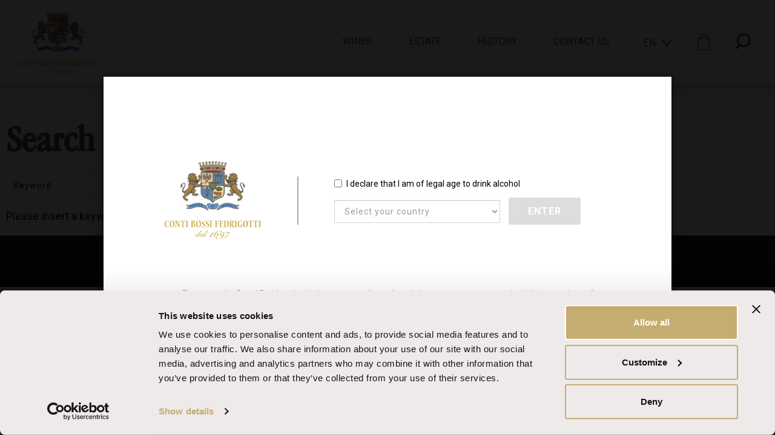

--- FILE ---
content_type: text/html; charset=utf-8
request_url: https://www.bossifedrigotti.com/en/search
body_size: 12730
content:
<!DOCTYPE html>
<html lang="en" dir="ltr"
  xmlns:og="http://ogp.me/ns#"
  xmlns:article="http://ogp.me/ns/article#"
  xmlns:book="http://ogp.me/ns/book#"
  xmlns:profile="http://ogp.me/ns/profile#"
  xmlns:video="http://ogp.me/ns/video#"
  xmlns:product="http://ogp.me/ns/product#">
<head>
  <link rel="profile" href="http://www.w3.org/1999/xhtml/vocab" />
  <meta name="viewport" content="width=device-width, initial-scale=1.0">
  <!--[if IE]><![endif]-->
<script src="https://www.googletagmanager.com/gtag/js?id=UA-15622822-8" async="async"></script>
<script type="text/javascript"  id="Cookiebot" src="https://consent.cookiebot.com/uc.js" data-cbid="310c5a8f-93bc-4df2-b5d8-c6c75478b787" async="async"></script>
<meta http-equiv="Content-Type" content="text/html; charset=utf-8" />
<script type="text/plain" data-cookieconsent="statistics">window.dataLayer = window.dataLayer || [];
  function gtag(){dataLayer.push(arguments);}
  gtag('js', new Date());

  gtag('config', 'UA-15622822-8');</script>
<link rel="icon" href="https://www.bossifedrigotti.com/sites/all/themes/custom/bossifedrigotti_theme/favicons/favicon-16x16.png" sizes="16x16" />
<link rel="icon" href="https://www.bossifedrigotti.com/sites/all/themes/custom/bossifedrigotti_theme/favicons/favicon-32x32.png" sizes="32x32" />
<link rel="shortcut icon" href="https://www.bossifedrigotti.com/sites/default/files/favicon-32x32.png" type="image/png" />
<link rel="apple-touch-icon" href="https://www.bossifedrigotti.com/sites/all/themes/custom/bossifedrigotti_theme/favicons/apple-touch-icon.png" sizes="180x180" />
<link href="https://www.bossifedrigotti.com/de/search" rel="alternate" hreflang="de" />
<link href="https://www.bossifedrigotti.com/it/search" rel="alternate" hreflang="it" />
<link href="https://www.bossifedrigotti.com/en/search" rel="alternate" hreflang="en" />
<meta name="generator" content="Drupal 7 (https://www.drupal.org)" />
<link rel="canonical" href="https://www.bossifedrigotti.com/en/search" />
<link rel="shortlink" href="https://www.bossifedrigotti.com/en/search" />
<meta property="og:site_name" content="Bossi Fedrigotti" />
<meta property="og:type" content="article" />
<meta property="og:url" content="https://www.bossifedrigotti.com/en/search" />
<meta property="og:title" content="Search" />
<meta name="twitter:card" content="summary" />
<meta name="twitter:url" content="https://www.bossifedrigotti.com/en/search" />
<meta name="twitter:title" content="Search" />
  <title>Search | Bossi Fedrigotti</title>
  <link type="text/css" rel="stylesheet" href="/sites/default/files/advagg_css/css__9cWqptSUNYq5YedfIwh33VxtugFVWjDdEsblT8GhLKI__quUjyhSfbEukHj8a0hYvzm9VTmPALmSZvA0xfM_Oxzo__712XaYDExA1RxlRGZcBk1O9KW9k5ZOQD7BjOptAsJiQ.css" media="all" />
<link type="text/css" rel="stylesheet" href="/sites/default/files/advagg_css/css__JqwH26NgNTjRZn60lFZB-iTtXUnmGH1lo-bvn7_1K6k__jo06fWqbJGAegdKl_aBeGaom45sehw4ktVV0eQcmWkk__712XaYDExA1RxlRGZcBk1O9KW9k5ZOQD7BjOptAsJiQ.css" media="all" />
<link type="text/css" rel="stylesheet" href="/sites/default/files/advagg_css/css__cWQkdl8UHAi5E2rSlWh5BGmb5NKayANUPryl249A51k__E8Q6oqs1d3huoCYoOku7i-Qhlr2JwdPsclMdJUwmrSE__712XaYDExA1RxlRGZcBk1O9KW9k5ZOQD7BjOptAsJiQ.css" media="all" />
<link type="text/css" rel="stylesheet" href="/sites/default/files/advagg_css/css__PFb7k_fLMi2HWFpbpRWr7oyk2TZ2Gr_mDda2NY9BITc__6sRZi53UTU3hjba0rtsvOSp6UztEC37Su8zHOSlskaA__712XaYDExA1RxlRGZcBk1O9KW9k5ZOQD7BjOptAsJiQ.css" media="all" />
<link type="text/css" rel="stylesheet" href="/sites/default/files/advagg_css/css__dD5Gtv-UM7MDceHTIyICmaAlINyIwhKEwqdm3fPQPgU__eT0dV13zurhBvRIofsABLrDMYJOrEw8xBgeqjfRWEKg__712XaYDExA1RxlRGZcBk1O9KW9k5ZOQD7BjOptAsJiQ.css" media="all" />
  <!-- HTML5 element support for IE6-8 -->
  <!--[if lt IE 9]>
    <script src="https://cdn.jsdelivr.net/html5shiv/3.7.3/html5shiv-printshiv.min.js"></script>
  <![endif]-->
  <script type="text/plain" data-cookieconsent="statistics">
<!--//--><![CDATA[//><!--
(function(w,d,s,l,i){

  w[l]=w[l]||[];
  w[l].push({'gtm.start':new Date().getTime(),event:'gtm.js'});
  var f=d.getElementsByTagName(s)[0];
  var j=d.createElement(s);
  var dl=l!='dataLayer'?'&l='+l:'';
  j.src='https://www.googletagmanager.com/gtm.js?id='+i+dl+'';
  j.async=true;
  f.parentNode.insertBefore(j,f);

})(window,document,'script','dataLayer','GTM-WDSLCLL');
//--><!]]>
</script>
<script type="text/javascript" src="/sites/default/files/advagg_js/js__dU859nniAHOO3ZZ49DZUXr5Frl9T3QSa81hYdDf9Uas__LOGJbIpGkynalCSfcR1h34ImWYBGTa_dPChPTpArKqg__712XaYDExA1RxlRGZcBk1O9KW9k5ZOQD7BjOptAsJiQ.js"></script>
<script type="text/javascript" src="/sites/default/files/advagg_js/js__oGf09WAsZfbngwIGGv0KmOOQ_z-v3zi1Xg0z4oFM7Yk__7b8I7U0CVnmaH9krUIKu60xDMo7p36MPKyO9vj2JQTs__712XaYDExA1RxlRGZcBk1O9KW9k5ZOQD7BjOptAsJiQ.js"></script>
<script type="text/javascript" src="/sites/default/files/advagg_js/js__rNoWgMc0Ty-bKSMuNCLg762Kj8djsvp3UFQgAdgf9xg__Y0RS7wxmoJ9mloRX-IcdgjPk1tUnC-JjPVF45KgIAyQ__712XaYDExA1RxlRGZcBk1O9KW9k5ZOQD7BjOptAsJiQ.js"></script>
<script type="text/javascript" src="/sites/default/files/advagg_js/js__ywD_mbh3U1KOxK9LrxUFnzcLjVcY7ytnBNnljjid9FY__gbQ13ZmQbkfbTkMxhVnxZQ3qoZeSjgrN5b1cRQFK_AE__712XaYDExA1RxlRGZcBk1O9KW9k5ZOQD7BjOptAsJiQ.js"></script>
<script type="text/javascript" src="/sites/default/files/advagg_js/js__k2A6sBlJkaSKPzBvSC6BmdupGpa7fDJKu1yBg0SNenU__UK3tT6F7qxO_OcGXoNQ4hKef5GtxvJVLMtkZ5ZHSIrQ__712XaYDExA1RxlRGZcBk1O9KW9k5ZOQD7BjOptAsJiQ.js"></script>
<script type="text/javascript">
<!--//--><![CDATA[//><!--
jQuery.extend(Drupal.settings, {"basePath":"\/","pathPrefix":"en\/","ajaxPageState":{"theme":"bossifedrigotti_theme","theme_token":"8npJwpkI7lE5XbhePAWWBWOcCbkap7lOVCYBoDXlwjo","jquery_version":"1.10","css":{"modules\/system\/system.base.css":1,"sites\/all\/libraries\/chosen\/chosen.css":1,"sites\/all\/libraries\/fancybox\/dist\/jquery.fancybox.css":1,"sites\/all\/libraries\/bootstrap-select\/dist\/css\/bootstrap-select.css":1,"sites\/all\/modules\/contrib\/date\/date_api\/date.css":1,"modules\/field\/theme\/field.css":1,"modules\/node\/node.css":1,"sites\/all\/modules\/contrib\/views\/css\/views.css":1,"sites\/all\/modules\/contrib\/cookiebot\/css\/cookiebot.css":1,"sites\/all\/modules\/contrib\/ckeditor\/css\/ckeditor.css":1,"sites\/all\/modules\/contrib\/media\/modules\/media_wysiwyg\/css\/media_wysiwyg.base.css":1,"sites\/all\/modules\/contrib\/ctools\/css\/ctools.css":1,"sites\/all\/modules\/contrib\/lang_dropdown\/lang_dropdown.css":1,"sites\/all\/themes\/custom\/bossifedrigotti_theme\/css\/style.css":1},"js":{"sites\/all\/libraries\/bootstrap-select\/dist\/js\/bootstrap-select.js":1,"sites\/all\/libraries\/bootstrap-show-password\/bootstrap-show-password.js":1,"sites\/all\/modules\/custom\/masi\/masi\/js\/layout_init.js":1,"sites\/all\/themes\/contrib\/bootstrap\/js\/bootstrap.js":1,"sites\/all\/modules\/custom\/masi\/masi\/js\/legal-gateway.js":1,"sites\/all\/modules\/contrib\/jquery_update\/replace\/jquery\/1.10\/jquery.min.js":1,"misc\/jquery.once.js":1,"misc\/drupal.js":1,"sites\/all\/libraries\/fancybox\/dist\/jquery.fancybox.js":1,"sites\/all\/libraries\/modernizr\/modernizr-custom.js":1,"sites\/all\/libraries\/matchHeight\/dist\/jquery.matchHeight-min.js":1,"sites\/all\/libraries\/jquery.lazyload\/jquery.lazyload.js":1,"sites\/all\/libraries\/jquery.throttle-debounce\/jquery.ba-throttle-debounce.min.js":1,"sites\/all\/libraries\/headroom.js\/dist\/headroom.js":1,"sites\/all\/libraries\/headroom.js\/src\/jQuery.headroom.js":1,"sites\/all\/libraries\/slick-carousel\/slick\/slick.min.js":1,"sites\/all\/libraries\/iscroll\/build\/iscroll-probe.js":1,"sites\/all\/libraries\/URI.js\/src\/URI.js":1,"sites\/all\/libraries\/URI.js\/src\/jquery.URI.js":1,"sites\/all\/libraries\/masonry\/dist\/masonry.pkgd.min.js":1,"sites\/all\/libraries\/jQuery.YoutubeBackground\/src\/jquery.youtubebackground.js":1,"sites\/all\/libraries\/covervid-custom\/covervid.js":1,"sites\/all\/modules\/custom\/masi\/masi\/js\/masi.js":1,"sites\/all\/modules\/custom\/masi\/masi\/js\/layout.js":1,"sites\/all\/modules\/contrib\/jquery_update\/replace\/ui\/external\/jquery.cookie.js":1,"sites\/all\/modules\/contrib\/jquery_update\/replace\/misc\/jquery.form.min.js":1,"sites\/all\/modules\/custom\/masi\/masi\/js\/detect-country.js":1,"misc\/ajax.js":1,"sites\/all\/modules\/contrib\/jquery_update\/js\/jquery_update.js":1,"sites\/all\/libraries\/chosen\/chosen.jquery.min.js":1,"sites\/all\/modules\/contrib\/cookiebot\/js\/cookiebot.js":1,"sites\/all\/modules\/contrib\/lang_dropdown\/lang_dropdown.js":1,"sites\/all\/themes\/contrib\/bootstrap\/js\/misc\/_progress.js":1,"sites\/all\/themes\/custom\/bossifedrigotti_theme\/vendor\/bootstrap\/js\/affix.js":1,"sites\/all\/themes\/custom\/bossifedrigotti_theme\/vendor\/bootstrap\/js\/alert.js":1,"sites\/all\/themes\/custom\/bossifedrigotti_theme\/vendor\/bootstrap\/js\/collapse.js":1,"sites\/all\/themes\/custom\/bossifedrigotti_theme\/vendor\/bootstrap\/js\/dropdown.js":1,"sites\/all\/themes\/custom\/bossifedrigotti_theme\/vendor\/bootstrap\/js\/modal.js":1,"sites\/all\/themes\/custom\/bossifedrigotti_theme\/vendor\/bootstrap\/js\/tooltip.js":1,"sites\/all\/themes\/custom\/bossifedrigotti_theme\/vendor\/bootstrap\/js\/transition.js":1,"sites\/all\/themes\/custom\/bossifedrigotti_theme\/js\/collapse.js":1,"sites\/all\/themes\/custom\/bossifedrigotti_theme\/js\/affix.js":1,"sites\/all\/themes\/custom\/bossifedrigotti_theme\/js\/dropdown.js":1,"sites\/all\/themes\/custom\/bossifedrigotti_theme\/js\/cursor.js":1,"sites\/all\/themes\/custom\/bossifedrigotti_theme\/js\/tables.js":1,"sites\/all\/themes\/custom\/bossifedrigotti_theme\/js\/forms.js":1,"sites\/all\/themes\/custom\/bossifedrigotti_theme\/js\/article.js":1,"sites\/all\/themes\/custom\/bossifedrigotti_theme\/js\/navigation.js":1,"sites\/all\/themes\/custom\/bossifedrigotti_theme\/js\/scroll-to.js":1,"sites\/all\/themes\/custom\/bossifedrigotti_theme\/js\/lazy.js":1,"sites\/all\/themes\/custom\/bossifedrigotti_theme\/js\/slides.js":1,"sites\/all\/themes\/custom\/bossifedrigotti_theme\/js\/gallery.js":1,"sites\/all\/themes\/custom\/bossifedrigotti_theme\/js\/views.js":1,"sites\/all\/themes\/custom\/bossifedrigotti_theme\/js\/select-as-buttons.js":1,"sites\/all\/themes\/custom\/bossifedrigotti_theme\/js\/content-grid.js":1,"sites\/all\/themes\/custom\/bossifedrigotti_theme\/js\/listings.js":1,"sites\/all\/themes\/custom\/bossifedrigotti_theme\/js\/videos.js":1,"sites\/all\/themes\/custom\/bossifedrigotti_theme\/js\/related-contents.js":1,"sites\/all\/themes\/custom\/bossifedrigotti_theme\/js\/tape.lib.js":1,"sites\/all\/themes\/custom\/bossifedrigotti_theme\/js\/tapes.js":1,"sites\/all\/themes\/custom\/bossifedrigotti_theme\/js\/details.js":1,"sites\/all\/themes\/custom\/bossifedrigotti_theme\/js\/ajax.js":1,"sites\/all\/themes\/custom\/bossifedrigotti_theme\/js\/custom.js":1,"sites\/all\/themes\/contrib\/bootstrap\/js\/misc\/ajax.js":1}},"urlIsAjaxTrusted":{"\/en\/search":true,"\/en\/system\/ajax":true},"lang_dropdown":{"language_content":{"jsWidget":{"widget":"chosen","disable_search":1,"no_results_text":"No language match"}}},"cookiebot":{"message_placeholder_cookieconsent_optout_marketing_show":false,"message_placeholder_cookieconsent_optout_marketing":"\u003Cdiv class=\u0022cookiebot cookieconsent-optout-marketing\u0022\u003E\r\n\t\u003Cdiv class=\u0022cookieconsent-optout-marketing__inner\u0022\u003E\r\n\t\t\u003Cp\u003EPlease \u003Ca class=\u0022cookieconsent-optout-marketing__cookiebot-renew\u0022 href=\u0022https:\/\/www.bossifedrigotti.com\/en\/%21cookiebot_renew\u0022\u003Eaccept marketing-cookies\u003C\/a\u003E to view this embedded content from \u003Ca class=\u0022cookieconsent-optout-marketing__from-src-url\u0022 href=\u0022https:\/\/www.bossifedrigotti.com\/en\/%21cookiebot_from_src_url\u0022 target=\u0022_blank\u0022\u003E!cookiebot_from_src_url\u003C\/a\u003E\u003C\/p\u003E\n\t\u003C\/div\u003E\r\n\u003C\/div\u003E\r\n"},"countries":{"AF":{"iso2":"AF","iso3":"AFG","numcode":"4","name":"Afghanistan"},"AX":{"iso2":"AX","iso3":"ALA","numcode":"248","name":"\u00c5land Islands"},"AL":{"iso2":"AL","iso3":"ALB","numcode":"8","name":"Albania"},"DZ":{"iso2":"DZ","iso3":"DZA","numcode":"12","name":"Algeria"},"AS":{"iso2":"AS","iso3":"ASM","numcode":"16","name":"American Samoa"},"AD":{"iso2":"AD","iso3":"AND","numcode":"20","name":"Andorra"},"AO":{"iso2":"AO","iso3":"AGO","numcode":"24","name":"Angola"},"AI":{"iso2":"AI","iso3":"AIA","numcode":"660","name":"Anguilla"},"AQ":{"iso2":"AQ","iso3":"ATA","numcode":"10","name":"Antartide"},"AG":{"iso2":"AG","iso3":"ATG","numcode":"28","name":"Antigua e Barbuda"},"AR":{"iso2":"AR","iso3":"ARG","numcode":"32","name":"Argentina"},"AM":{"iso2":"AM","iso3":"ARM","numcode":"51","name":"Armenia"},"AW":{"iso2":"AW","iso3":"ABW","numcode":"533","name":"Aruba"},"AU":{"iso2":"AU","iso3":"AUS","numcode":"36","name":"Australia"},"AT":{"iso2":"AT","iso3":"AUT","numcode":"40","name":"Austria"},"AZ":{"iso2":"AZ","iso3":"AZE","numcode":"31","name":"Azerbaijan"},"BS":{"iso2":"BS","iso3":"BHS","numcode":"44","name":"Bahamas"},"BH":{"iso2":"BH","iso3":"BHR","numcode":"48","name":"Bahrain"},"BD":{"iso2":"BD","iso3":"BGD","numcode":"50","name":"Bangladesh"},"BB":{"iso2":"BB","iso3":"BRB","numcode":"52","name":"Barbados"},"BY":{"iso2":"BY","iso3":"BLR","numcode":"112","name":"Bielorussia"},"BE":{"iso2":"BE","iso3":"BEL","numcode":"56","name":"Belgio"},"BZ":{"iso2":"BZ","iso3":"BLZ","numcode":"84","name":"Belize"},"BJ":{"iso2":"BJ","iso3":"BEN","numcode":"204","name":"Benin"},"BM":{"iso2":"BM","iso3":"BMU","numcode":"60","name":"Bermuda"},"BT":{"iso2":"BT","iso3":"BTN","numcode":"64","name":"Bhutan"},"BO":{"iso2":"BO","iso3":"BOL","numcode":"68","name":"Bolivia"},"BA":{"iso2":"BA","iso3":"BIH","numcode":"70","name":"Bosnia and Herzegovina"},"BQ":{"iso2":"BQ","iso3":"BES","numcode":"535","name":"Bonaire"},"BW":{"iso2":"BW","iso3":"BWA","numcode":"72","name":"Botswana"},"BV":{"iso2":"BV","iso3":"BVT","numcode":"74","name":"Bouvet Island"},"BR":{"iso2":"BR","iso3":"BRA","numcode":"76","name":"Brasile"},"IO":{"iso2":"IO","iso3":"IOT","numcode":"86","name":"British Indian Ocean Territory"},"BN":{"iso2":"BN","iso3":"BRN","numcode":"96","name":"Brunei"},"BG":{"iso2":"BG","iso3":"BGR","numcode":"100","name":"Bulgaria"},"BF":{"iso2":"BF","iso3":"BFA","numcode":"854","name":"Burkina Faso"},"BI":{"iso2":"BI","iso3":"BDI","numcode":"108","name":"Burundi"},"KH":{"iso2":"KH","iso3":"KHM","numcode":"116","name":"Cambodia"},"CM":{"iso2":"CM","iso3":"CMR","numcode":"120","name":"Cameroon"},"CA":{"iso2":"CA","iso3":"CAN","numcode":"124","name":"Canada"},"CV":{"iso2":"CV","iso3":"CPV","numcode":"132","name":"Cape Verde"},"KY":{"iso2":"KY","iso3":"CYM","numcode":"136","name":"Cayman Islands"},"CF":{"iso2":"CF","iso3":"CAF","numcode":"140","name":"Central African Republic"},"TD":{"iso2":"TD","iso3":"TCD","numcode":"148","name":"Chad"},"CL":{"iso2":"CL","iso3":"CHL","numcode":"152","name":"Chile"},"CN":{"iso2":"CN","iso3":"CHN","numcode":"156","name":"China"},"CX":{"iso2":"CX","iso3":"CXR","numcode":"162","name":"Christmas Island"},"CC":{"iso2":"CC","iso3":"CCK","numcode":"166","name":"Cocos (Keeling) Islands"},"CO":{"iso2":"CO","iso3":"COL","numcode":"170","name":"Colombia"},"KM":{"iso2":"KM","iso3":"COM","numcode":"174","name":"Union of the Comoros"},"CG":{"iso2":"CG","iso3":"COG","numcode":"178","name":"Congo"},"CD":{"iso2":"CD","iso3":"COD","numcode":"180","name":"Congo, The Democratic Republic of the"},"CK":{"iso2":"CK","iso3":"COK","numcode":"184","name":"Cook Islands"},"CR":{"iso2":"CR","iso3":"CRI","numcode":"188","name":"Costa Rica"},"CI":{"iso2":"CI","iso3":"CIV","numcode":"384","name":"Costa d\u0027Avorio"},"HR":{"iso2":"HR","iso3":"HRV","numcode":"191","name":"Croazia"},"CU":{"iso2":"CU","iso3":"CUB","numcode":"192","name":"Cuba"},"CW":{"iso2":"CW","iso3":"CUW","numcode":"531","name":"Cura\u00e7ao"},"CY":{"iso2":"CY","iso3":"CYP","numcode":"196","name":"Cipro"},"CZ":{"iso2":"CZ","iso3":"CZE","numcode":"203","name":"Repubblica Ceca"},"DK":{"iso2":"DK","iso3":"DNK","numcode":"208","name":"Danimarca"},"DJ":{"iso2":"DJ","iso3":"DJI","numcode":"262","name":"Djibouti"},"DM":{"iso2":"DM","iso3":"DMA","numcode":"212","name":"Dominica"},"DO":{"iso2":"DO","iso3":"DOM","numcode":"214","name":"Repubblica Dominicana"},"EC":{"iso2":"EC","iso3":"ECU","numcode":"218","name":"Ecuador"},"EG":{"iso2":"EG","iso3":"EGY","numcode":"818","name":"Egitto"},"SV":{"iso2":"SV","iso3":"SLV","numcode":"222","name":"El Salvador"},"GQ":{"iso2":"GQ","iso3":"GNQ","numcode":"226","name":"Equatorial Guinea"},"ER":{"iso2":"ER","iso3":"ERI","numcode":"232","name":"Eritrea"},"EE":{"iso2":"EE","iso3":"EST","numcode":"233","name":"Estonia"},"ET":{"iso2":"ET","iso3":"ETH","numcode":"231","name":"Ethiopia"},"FK":{"iso2":"FK","iso3":"FLK","numcode":"238","name":"Falkland Islands (Malvinas)"},"FO":{"iso2":"FO","iso3":"FRO","numcode":"234","name":"Faroe Islands"},"FJ":{"iso2":"FJ","iso3":"FJI","numcode":"242","name":"Fiji"},"FI":{"iso2":"FI","iso3":"FIN","numcode":"246","name":"Finlandia"},"FR":{"iso2":"FR","iso3":"FRA","numcode":"250","name":"Francia"},"GF":{"iso2":"GF","iso3":"GUF","numcode":"254","name":"French Guiana"},"PF":{"iso2":"PF","iso3":"PYF","numcode":"258","name":"French Polynesia"},"TF":{"iso2":"TF","iso3":"ATF","numcode":"260","name":"French Southern Territories"},"GA":{"iso2":"GA","iso3":"GAB","numcode":"266","name":"Gabon"},"GM":{"iso2":"GM","iso3":"GMB","numcode":"270","name":"Gambia"},"GE":{"iso2":"GE","iso3":"GEO","numcode":"268","name":"Georgia"},"DE":{"iso2":"DE","iso3":"DEU","numcode":"276","name":"Germania"},"GH":{"iso2":"GH","iso3":"GHA","numcode":"288","name":"Ghana"},"GI":{"iso2":"GI","iso3":"GIB","numcode":"292","name":"Gibilterra"},"GR":{"iso2":"GR","iso3":"GRC","numcode":"300","name":"Grecia"},"GL":{"iso2":"GL","iso3":"GRL","numcode":"304","name":"Greenland"},"GD":{"iso2":"GD","iso3":"GRD","numcode":"308","name":"Grenada"},"GP":{"iso2":"GP","iso3":"GLP","numcode":"312","name":"Guadeloupe"},"GU":{"iso2":"GU","iso3":"GUM","numcode":"316","name":"Guam"},"GT":{"iso2":"GT","iso3":"GTM","numcode":"320","name":"Guatemala"},"GG":{"iso2":"GG","iso3":"GGY","numcode":"831","name":"Guernsey"},"GN":{"iso2":"GN","iso3":"GIN","numcode":"324","name":"Guinea"},"GW":{"iso2":"GW","iso3":"GNB","numcode":"624","name":"Guinea-Bissau"},"GY":{"iso2":"GY","iso3":"GUY","numcode":"328","name":"Guyana"},"HT":{"iso2":"HT","iso3":"HTI","numcode":"332","name":"Haiti"},"HM":{"iso2":"HM","iso3":"HMD","numcode":"334","name":"Heard Island and McDonald Islands"},"VA":{"iso2":"VA","iso3":"VAT","numcode":"336","name":"Citt\u00e0 del Vaticano"},"HN":{"iso2":"HN","iso3":"HND","numcode":"340","name":"Honduras"},"HK":{"iso2":"HK","iso3":"HKG","numcode":"344","name":"Hong Kong"},"HU":{"iso2":"HU","iso3":"HUN","numcode":"348","name":"Ungheria"},"IS":{"iso2":"IS","iso3":"ISL","numcode":"352","name":"Islanda"},"IN":{"iso2":"IN","iso3":"IND","numcode":"356","name":"India"},"ID":{"iso2":"ID","iso3":"IDN","numcode":"360","name":"Indonesia"},"IR":{"iso2":"IR","iso3":"IRN","numcode":"364","name":"Iran"},"IQ":{"iso2":"IQ","iso3":"IRQ","numcode":"368","name":"Iraq"},"IE":{"iso2":"IE","iso3":"IRL","numcode":"372","name":"Irlanda"},"IM":{"iso2":"IM","iso3":"IMN","numcode":"833","name":"Isle of Man"},"IL":{"iso2":"IL","iso3":"ISR","numcode":"376","name":"Israele"},"IT":{"iso2":"IT","iso3":"ITA","numcode":"380","name":"Italy"},"JM":{"iso2":"JM","iso3":"JAM","numcode":"388","name":"Giamaica"},"JP":{"iso2":"JP","iso3":"JPN","numcode":"392","name":"Giappone"},"JE":{"iso2":"JE","iso3":"JEY","numcode":"832","name":"Jersey"},"JO":{"iso2":"JO","iso3":"JOR","numcode":"400","name":"Giordania"},"KZ":{"iso2":"KZ","iso3":"KAZ","numcode":"398","name":"Kazakistan"},"KE":{"iso2":"KE","iso3":"KEN","numcode":"404","name":"Kenya"},"KI":{"iso2":"KI","iso3":"KIR","numcode":"296","name":"Kiribati"},"KP":{"iso2":"KP","iso3":"PRK","numcode":"408","name":"Corea del Nord"},"KR":{"iso2":"KR","iso3":"KOR","numcode":"410","name":"Corea del Sud"},"KW":{"iso2":"KW","iso3":"KWT","numcode":"414","name":"Kuwait"},"KG":{"iso2":"KG","iso3":"KGZ","numcode":"417","name":"Kyrgyzstan"},"LA":{"iso2":"LA","iso3":"LAO","numcode":"418","name":"Laos"},"LV":{"iso2":"LV","iso3":"LVA","numcode":"428","name":"Lettonia"},"LB":{"iso2":"LB","iso3":"LBN","numcode":"422","name":"Libano"},"LS":{"iso2":"LS","iso3":"LSO","numcode":"426","name":"Lesotho"},"LR":{"iso2":"LR","iso3":"LBR","numcode":"430","name":"Liberia"},"LY":{"iso2":"LY","iso3":"LBY","numcode":"434","name":"Libia"},"LI":{"iso2":"LI","iso3":"LIE","numcode":"438","name":"Liechtenstein"},"LT":{"iso2":"LT","iso3":"LTU","numcode":"440","name":"Lituania"},"LU":{"iso2":"LU","iso3":"LUX","numcode":"442","name":"Lussemburgo"},"MO":{"iso2":"MO","iso3":"MAC","numcode":"446","name":"Macao"},"MK":{"iso2":"MK","iso3":"MKD","numcode":"807","name":"Macedonia"},"MG":{"iso2":"MG","iso3":"MDG","numcode":"450","name":"Madagascar"},"MW":{"iso2":"MW","iso3":"MWI","numcode":"454","name":"Malawi"},"MY":{"iso2":"MY","iso3":"MYS","numcode":"458","name":"Malesia"},"MV":{"iso2":"MV","iso3":"MDV","numcode":"462","name":"Maldive"},"ML":{"iso2":"ML","iso3":"MLI","numcode":"466","name":"Mali"},"MT":{"iso2":"MT","iso3":"MLT","numcode":"470","name":"Malta"},"MH":{"iso2":"MH","iso3":"MHL","numcode":"584","name":"Marshall Islands"},"MQ":{"iso2":"MQ","iso3":"MTQ","numcode":"474","name":"Martinica"},"MR":{"iso2":"MR","iso3":"MRT","numcode":"478","name":"Mauritania"},"MU":{"iso2":"MU","iso3":"MUS","numcode":"480","name":"Mauritius"},"YT":{"iso2":"YT","iso3":"MYT","numcode":"175","name":"Mayotte"},"MX":{"iso2":"MX","iso3":"MEX","numcode":"484","name":"Messico"},"FM":{"iso2":"FM","iso3":"FSM","numcode":"583","name":"Micronesia"},"MD":{"iso2":"MD","iso3":"MDA","numcode":"498","name":"Moldavia"},"MC":{"iso2":"MC","iso3":"MCO","numcode":"492","name":"Principato di Monaco"},"MN":{"iso2":"MN","iso3":"MNG","numcode":"496","name":"Mongolia"},"ME":{"iso2":"ME","iso3":"MNE","numcode":"499","name":"Montenegro"},"MS":{"iso2":"MS","iso3":"MSR","numcode":"500","name":"Montserrat"},"MA":{"iso2":"MA","iso3":"MAR","numcode":"504","name":"Marocco"},"MZ":{"iso2":"MZ","iso3":"MOZ","numcode":"508","name":"Mozambico"},"MM":{"iso2":"MM","iso3":"MMR","numcode":"104","name":"Birmania"},"NA":{"iso2":"NA","iso3":"NAM","numcode":"516","name":"Namibia"},"NR":{"iso2":"NR","iso3":"NRU","numcode":"520","name":"Nauru"},"NP":{"iso2":"NP","iso3":"NPL","numcode":"524","name":"Nepal"},"NL":{"iso2":"NL","iso3":"NLD","numcode":"528","name":"Paesi Bassi"},"AN":{"iso2":"AN","iso3":"ANT","numcode":"530","name":"Netherlands Antilles"},"NC":{"iso2":"NC","iso3":"NCL","numcode":"540","name":"New Caledonia"},"NZ":{"iso2":"NZ","iso3":"NZL","numcode":"554","name":"Nuova Zelanda"},"NI":{"iso2":"NI","iso3":"NIC","numcode":"558","name":"Nicaragua"},"NE":{"iso2":"NE","iso3":"NER","numcode":"562","name":"Niger"},"NG":{"iso2":"NG","iso3":"NGA","numcode":"566","name":"Nigeria"},"NU":{"iso2":"NU","iso3":"NIU","numcode":"570","name":"Niue"},"NF":{"iso2":"NF","iso3":"NFK","numcode":"574","name":"Norfolk Island"},"MP":{"iso2":"MP","iso3":"MNP","numcode":"580","name":"Northern Mariana Islands"},"NO":{"iso2":"NO","iso3":"NOR","numcode":"578","name":"Norvegia"},"OM":{"iso2":"OM","iso3":"OMN","numcode":"512","name":"Oman"},"PK":{"iso2":"PK","iso3":"PAK","numcode":"586","name":"Pakistan"},"PW":{"iso2":"PW","iso3":"PLW","numcode":"585","name":"Palau"},"PS":{"iso2":"PS","iso3":"PSE","numcode":"275","name":"Palestina"},"PA":{"iso2":"PA","iso3":"PAN","numcode":"591","name":"Panama"},"PG":{"iso2":"PG","iso3":"PNG","numcode":"598","name":"Papua Nuova Guinea"},"PY":{"iso2":"PY","iso3":"PRY","numcode":"600","name":"Paraguay"},"PE":{"iso2":"PE","iso3":"PER","numcode":"604","name":"Per\u00f9"},"PH":{"iso2":"PH","iso3":"PHL","numcode":"608","name":"Filippine"},"PN":{"iso2":"PN","iso3":"PCN","numcode":"612","name":"Pitcairn"},"PL":{"iso2":"PL","iso3":"POL","numcode":"616","name":"Polonia"},"PT":{"iso2":"PT","iso3":"PRT","numcode":"620","name":"Portogallo"},"PR":{"iso2":"PR","iso3":"PRI","numcode":"630","name":"Porto Rico"},"QA":{"iso2":"QA","iso3":"QAT","numcode":"634","name":"Qatar"},"RE":{"iso2":"RE","iso3":"REU","numcode":"638","name":"R\u00e9union"},"RO":{"iso2":"RO","iso3":"ROU","numcode":"642","name":"Romania"},"RU":{"iso2":"RU","iso3":"RUS","numcode":"643","name":"Russia"},"RW":{"iso2":"RW","iso3":"RWA","numcode":"646","name":"Ruanda"},"BL":{"iso2":"BL","iso3":"BLM","numcode":"652","name":"Saint Barth\u00e9lemy"},"SH":{"iso2":"SH","iso3":"SHN","numcode":"654","name":"Saint Helena, Ascension and Tristan da Cunha"},"KN":{"iso2":"KN","iso3":"KNA","numcode":"659","name":"Saint Kitts and Nevis"},"LC":{"iso2":"LC","iso3":"LCA","numcode":"662","name":"Santa Lucia"},"MF":{"iso2":"MF","iso3":"MAF","numcode":"663","name":"Saint Martin (Francese)"},"PM":{"iso2":"PM","iso3":"SPM","numcode":"666","name":"Saint Pierre and Miquelon"},"VC":{"iso2":"VC","iso3":"VCT","numcode":"670","name":"Saint Vincent and the Grenadines"},"WS":{"iso2":"WS","iso3":"WSM","numcode":"882","name":"Samoa"},"SM":{"iso2":"SM","iso3":"SMR","numcode":"674","name":"San Marino"},"ST":{"iso2":"ST","iso3":"STP","numcode":"678","name":"S\u00e3o Tom\u00e9 and Pr\u00edncipe"},"SA":{"iso2":"SA","iso3":"SAU","numcode":"682","name":"Arabia Saudita"},"SN":{"iso2":"SN","iso3":"SEN","numcode":"686","name":"Senegal"},"RS":{"iso2":"RS","iso3":"SRB","numcode":"688","name":"Serbia"},"SC":{"iso2":"SC","iso3":"SYC","numcode":"690","name":"Seychelles"},"SL":{"iso2":"SL","iso3":"SLE","numcode":"694","name":"Sierra Leone"},"SG":{"iso2":"SG","iso3":"SGP","numcode":"702","name":"Singapore"},"SX":{"iso2":"SX","iso3":"SXM","numcode":"534","name":"Sint Maarten"},"SK":{"iso2":"SK","iso3":"SVK","numcode":"703","name":"Slovacchia"},"SI":{"iso2":"SI","iso3":"SVN","numcode":"705","name":"Slovenia"},"SB":{"iso2":"SB","iso3":"SLB","numcode":"90","name":"Solomon Islands"},"SO":{"iso2":"SO","iso3":"SOM","numcode":"706","name":"Somalia"},"ZA":{"iso2":"ZA","iso3":"ZAF","numcode":"710","name":"Sud Africa"},"GS":{"iso2":"GS","iso3":"SGS","numcode":"239","name":"South Georgia and the South Sandwich Islands"},"ES":{"iso2":"ES","iso3":"ESP","numcode":"724","name":"Spagna"},"LK":{"iso2":"LK","iso3":"LKA","numcode":"144","name":"Sri Lanka"},"SS":{"iso2":"SS","iso3":"SSD","numcode":"728","name":"South Sudan"},"SD":{"iso2":"SD","iso3":"SDN","numcode":"729","name":"Sudan"},"SR":{"iso2":"SR","iso3":"SUR","numcode":"740","name":"Suriname"},"SJ":{"iso2":"SJ","iso3":"SJM","numcode":"744","name":"Svalbard and Jan Mayen"},"SZ":{"iso2":"SZ","iso3":"SWZ","numcode":"748","name":"Swaziland"},"SE":{"iso2":"SE","iso3":"SWE","numcode":"752","name":"Svezia"},"CH":{"iso2":"CH","iso3":"CHE","numcode":"756","name":"Svizzera"},"SY":{"iso2":"SY","iso3":"SYR","numcode":"760","name":"Siria"},"TW":{"iso2":"TW","iso3":"TWN","numcode":"158","name":"Taiwan"},"TJ":{"iso2":"TJ","iso3":"TJK","numcode":"762","name":"Tajikistan"},"TZ":{"iso2":"TZ","iso3":"TZA","numcode":"834","name":"Tanzania"},"TH":{"iso2":"TH","iso3":"THA","numcode":"764","name":"Tailandia"},"TL":{"iso2":"TL","iso3":"TLS","numcode":"626","name":"Timor-Leste"},"TG":{"iso2":"TG","iso3":"TGO","numcode":"768","name":"Togo"},"TK":{"iso2":"TK","iso3":"TKL","numcode":"772","name":"Tokelau"},"TO":{"iso2":"TO","iso3":"TON","numcode":"776","name":"Tonga"},"TT":{"iso2":"TT","iso3":"TTO","numcode":"780","name":"Trinidad e Tobago"},"TN":{"iso2":"TN","iso3":"TUN","numcode":"788","name":"Tunisia"},"TR":{"iso2":"TR","iso3":"TUR","numcode":"792","name":"Turchia"},"TM":{"iso2":"TM","iso3":"TKM","numcode":"795","name":"Turkmenistan"},"TC":{"iso2":"TC","iso3":"TCA","numcode":"796","name":"Turks e Caicos"},"TV":{"iso2":"TV","iso3":"TUV","numcode":"798","name":"Tuvalu"},"UG":{"iso2":"UG","iso3":"UGA","numcode":"800","name":"Uganda"},"UA":{"iso2":"UA","iso3":"UKR","numcode":"804","name":"Ucraina"},"AE":{"iso2":"AE","iso3":"ARE","numcode":"784","name":"Emirati Arabi"},"GB":{"iso2":"GB","iso3":"GBR","numcode":"826","name":"Regno Unito"},"US":{"iso2":"US","iso3":"USA","numcode":"840","name":"Stati Uniti d\u0027America"},"UM":{"iso2":"UM","iso3":"UMI","numcode":"581","name":"United States Minor Outlying Islands"},"UY":{"iso2":"UY","iso3":"URY","numcode":"858","name":"Uruguay"},"UZ":{"iso2":"UZ","iso3":"UZB","numcode":"860","name":"Uzbekistan"},"VU":{"iso2":"VU","iso3":"VUT","numcode":"548","name":"Vanuatu"},"VE":{"iso2":"VE","iso3":"VEN","numcode":"862","name":"Venezuela"},"VN":{"iso2":"VN","iso3":"VNM","numcode":"704","name":"Vietnam"},"VG":{"iso2":"VG","iso3":"VGB","numcode":"92","name":"Isole Vergini Inglesi"},"VI":{"iso2":"VI","iso3":"VIR","numcode":"850","name":"Isole Vergini Americane"},"WF":{"iso2":"WF","iso3":"WLF","numcode":"876","name":"Wallis and Futuna"},"EH":{"iso2":"EH","iso3":"ESH","numcode":"732","name":"Western Sahara"},"YE":{"iso2":"YE","iso3":"YEM","numcode":"887","name":"Yemen"},"ZM":{"iso2":"ZM","iso3":"ZMB","numcode":"894","name":"Zambia"},"ZW":{"iso2":"ZW","iso3":"ZWE","numcode":"716","name":"Zimbabwe"}},"ajax":{"edit-age":{"wrapper":"legal-gateway-form-wrapper","callback":"masi_legal_gateway_form_age_change_callback","method":"html","event":"change","url":"\/en\/system\/ajax","submit":{"_triggering_element_name":"age"}},"edit-locale":{"wrapper":"legal-gateway-form-wrapper","callback":"masi_legal_gateway_form_locale_change_callback","method":"html","event":"change","url":"\/en\/system\/ajax","submit":{"_triggering_element_name":"locale"}}},"themeBasePath":"\/sites\/all\/themes\/custom\/bossifedrigotti_theme\/","bootstrap":{"anchorsFix":"0","anchorsSmoothScrolling":"0","formHasError":1,"popoverEnabled":1,"popoverOptions":{"animation":1,"html":0,"placement":"right","selector":"","trigger":"click","triggerAutoclose":1,"title":"","content":"","delay":0,"container":"body"},"tooltipEnabled":1,"tooltipOptions":{"animation":1,"html":0,"placement":"auto left","selector":"","trigger":"hover focus","delay":0,"container":"body"}}});
//--><!]]>
</script>
</head>
<body class="html not-front not-logged-in no-sidebars page-search i18n-en">
  <div id="skip-link">
    <a href="#main-content" class="element-invisible element-focusable">Skip to main content</a>
  </div>
  <noscript aria-hidden="true"><iframe src="https://www.googletagmanager.com/ns.html?id=GTM-WDSLCLL"
 height="0" width="0" style="display:none;visibility:hidden"></iframe></noscript>
  
<header id="navbar" role="banner" class="container-fluid navbar-fixed-top">
  <div class="container-fluidx">
    <div class="navbar-header">
              <a class="logo navbar-btn pull-left" href="/en" title="Home">
          <img src="https://www.bossifedrigotti.com/sites/default/files/logo.png" alt="Home" />
        </a>
      
      
              <button type="button" class="navbar-toggle" data-toggle="collapse" data-target="#navbar-collapse">
          <span class="sr-only">Toggle navigation</span>
          <span class="icon-bar"></span>
          <span class="icon-bar"></span>
          <span class="icon-bar"></span>
        </button>
          </div>

    <div class="header-search">
      <a href="/en/search" class="toggle-search" title="Search">
        <i class="icon-search" aria-hidden="true"></i>
      </a>
    </div>

    <a class="online-shop track-link-online-shop" href="https://www.enotecamasi.it/it/eur/it/categorie/bossi-fedrigotti.html" target="_blank" title="Visit our online shop">
      <i class="icon-bag" aria-hidden="true"></i>
    </a>

	<div class="header-language">
    	              <div class="region region-navigation">
    <div id="block-lang-dropdown-language-content" class="block block-lang-dropdown without-title">
  <div class="block-inner">
          
      <div class="block-content">
      <form class="lang_dropdown_form language_content" id="lang_dropdown_form_language_content" action="/en/search" method="post" accept-charset="UTF-8"><div><div class="form-item form-item-lang-dropdown-select form-type-select form-group"><select class="lang-dropdown-select-element form-control form-select" id="lang-dropdown-select-language_content" style="width:148px" name="lang_dropdown_select"><option value="en" selected="selected">EN</option><option value="de">DE</option><option value="it">IT</option></select></div><input type="hidden" name="en" value="/en/search" />
<input type="hidden" name="de" value="/de/search" />
<input type="hidden" name="it" value="/it/search" />
<noscript><div>
<button type="submit" id="edit-submit" name="op" value="Go" class="btn btn-default form-submit">Go</button>

</div></noscript><input type="hidden" name="form_build_id" value="form-xe1qUWfoeZGDSKTkZafoBCxr7U70XZ-FPI4kMpSqYi0" />
<input type="hidden" name="form_id" value="lang_dropdown_form" />
</div></form>    </div>
    </div>
</div>
  </div>
            </div>


            <div class="navbarmobile">
	      <div class="navbar-collapse collapse" id="navbar-collapse">
	        <nav role="navigation">
	          	            <ul class="menu nav navbar-nav"><li class="first leaf menu-item-depth-1"><a href="/en/wines"><span>Wines</span></a></li>
<li class="leaf menu-item-depth-1"><a href="/en/estate"><span>Estate</span></a></li>
<li class="leaf menu-item-depth-1"><a href="/en/history"><span>History</span></a></li>
<li class="last leaf menu-item-depth-1"><a href="/en/contact-us"><span>Contact us</span></a></li>
</ul>	          	          	        </nav>
	      </div>
	          </div>



          <div class="navbarnotmobile">
	      <div class="navbar-collapsez" id="navbar-notcollapse">
	        <nav role="navigation">
	          	            <ul class="menu nav navbar-nav"><ul class="menu nav navbar-nav"><li class="first leaf menu-item-depth-1"><a href="/en/wines"><span>Wines</span></a></li>
<li class="leaf menu-item-depth-1"><a href="/en/estate"><span>Estate</span></a></li>
<li class="leaf menu-item-depth-1"><a href="/en/history"><span>History</span></a></li>
<li class="last leaf menu-item-depth-1"><a href="/en/contact-us"><span>Contact us</span></a></li>
</ul></ul>	          	          	        </nav>
	      </div>
      </div>

    
  </div>
</header>


  
<main id="main" role="main">
      <div class="content-tools region region-content-tools">
  <div id="block-masi-vertical-navigation" class="block block-masi without-title">
  <div class="block-inner">
          
      <div class="block-content">
      <h2 class="sr-only">Your are here</h2><ol itemscope itemtype="http://schema.org/BreadcrumbList" class="breadcrumb without-parents"><li itemprop="itemListElement" itemscope itemtype="http://schema.org/ListItem" class="with-link parent"><a itemscope itemtype="http://schema.org/Thing" itemprop="item" href="/en"><span itemprop="name">Home</span></a><meta itemprop="position" content="1"></li><li itemprop="itemListElement" itemscope itemtype="http://schema.org/ListItem" class=""><span itemprop="name"><span class="current-page sr-only">Current page: </span>Search</span><meta itemprop="position" content="2"></li></ol>    </div>
    </div>
</div>
</div>
  
  
    	
		<div class="page-title">
	  <h1>Search</h1>
	</div>
		
		
		
	<a id="main-content"></a>

  <div class="masi-container">
            <div id="block-system-main" class="block block-system without-title clearfix">
      <div class="view view-search view-id-search view-display-id-page search-results view-dom-id-8b42c53dbd14b1465732f0c4bd36a6d4">
      
      <div class="view-filters component-exposed">
      <form action="/en/search" method="get" id="views-exposed-form-search-page" accept-charset="UTF-8"><div><div class="search-input-wrapper form-group label-inside">
      <label for="edit-s" class="exposed-el-label">Keyword</label>
    <div class="form-item form-item-s form-type-textfield form-group"><input class="form-control form-text" type="text" id="edit-s" name="s" value="" size="30" maxlength="128" /></div>  <button class="search-btn" type="submit">
    <i class="icon-search" aria-hidden="true"></i><span class="sr-only">Search</span>
  </button>
</div>
</div></form>    </div>
  
      <div class="view-header component-header">
      <div class="view-noinput">
  Please insert a keyword.</div>
    </div>
  
  
  
  
  
  
  
  
</div></div>
      </div>
</main>

  



<footer id="footer" rel="contentinfo">
  <div class="masi-container">
    <div class="row">
                <div class="region region-footer">
    <div id="block-bean-footer-colophon" class="block block-bean without-title block-bean--base">
  <div class="block-inner">
          
      <div class="block-content">
        





<p class="text-center"><br />
<a href="https://www.bossifedrigotti.com/en/privacy">Legal notice</a> - <a href="https://www.bossifedrigotti.com/en/disclaimer">Disclaimer</a> - <a href="https://www.bossifedrigotti.com/en/cookies-policy">Cookies Policy</a></p>
    </div>
    </div>
</div>
  </div>
          </div>
  </div>
</footer>
    <div class="region region-outside">
    <div id="block-masi-legal-gateway" class="block block-masi without-title">
  <div class="block-inner">
          
      <div class="block-content">
      <div id="legal-modal" class="modal--center modal--legal-gateway modal fade" tabindex="-1" role="dialog" aria-hidden="true">
  <div class="modal-dialog">
    <div class="modal-content">
      <div class="modal-body">
        <div id="legal-gateway-form-wrapper"><form class="legal-gateway-form" action="/en/search" method="post" id="masi-legal-gateway-form" accept-charset="UTF-8"><div><div class="legal-main">
    <div class="legal-logo">
    <img class="img-responsive" src="/sites/all/themes/custom/bossifedrigotti_theme/logo.png" alt="Bossi Fedrigotti logo">
  </div>
  
  <div class="legal-controls">
          <div class="form-item form-item-age form-type-checkbox checkbox"> <label class="control-label" for="edit-age"><input autocomplete="off" type="checkbox" id="edit-age" name="age" value="1" class="form-checkbox" />I declare that I am of legal age to drink alcohol</label>
</div>    
          <div class="form-item form-item-locale form-type-select form-group"> <label class="control-label" for="edit-locale">Select your country</label>
<select class="label-inside form-control form-select" autocomplete="off" id="edit-locale" name="locale"><option value="" selected="selected">Select</option><option value="sq_AL">Shqipëria</option><option value="ar_DZ">الجزائر</option><option value="es_AR">Argentina</option><option value="en_AU">Australia</option><option value="de_AT">Österreich</option><option value="ar_BH">‏البحرين</option><option value="be_BY">Белару́сь</option><option value="fr_BE">België (Française)</option><option value="nl_BE">België (Nederlands)</option><option value="es_BO">Bolivia</option><option value="sr_BA">Bosna i Hercegovina</option><option value="pt_BR">Brasil</option><option value="bg_BG">България</option><option value="en_CA">Canada (English)</option><option value="fr_CA">Canada (Française)</option><option value="es_CL">Chile</option><option value="zh_CN">中国</option><option value="es_CO">Colombia</option><option value="es_CR">Costa Rica</option><option value="hr_HR">Hrvatska</option><option value="el_CY">Κύπρος</option><option value="cs_CZ">Česká republika</option><option value="da_DK">Danmark</option><option value="es_DO">República Dominicana</option><option value="es_EC">Ecuador</option><option value="es_SV">El Salvador</option><option value="et_EE">Eesti</option><option value="fi_FI">Suomi</option><option value="fr_FR">France</option><option value="de_DE">Deutschland</option><option value="el_GR">Ελλάδα</option><option value="es_GT">Guatemala</option><option value="es_HN">Honduras</option><option value="zh_HK">香港</option><option value="hu_HU">Magyarország</option><option value="is_IS">Ísland</option><option value="en_IN">भारत (English)</option><option value="hi_IN">भारत (Hindi)</option><option value="in_ID">Indonesia</option><option value="ar_IQ">العراق</option><option value="en_IE">Éire (English)</option><option value="ga_IE">Éire (Gaelic)</option><option value="iw_IL">יִשְׂרָאֵל</option><option value="it_IT">Italia</option><option value="ja_JP">日本</option><option value="ar_JO">الأردن</option><option value="ar_KW">الكويت</option><option value="lv_LV">Latvija</option><option value="ar_LB">لبنان</option><option value="ar_LY">‏ليبيا</option><option value="lt_LT">Lietuva</option><option value="de_LU">Lëtzebuerg (German)</option><option value="fr_LU">Lëtzebuerg (Française)</option><option value="mk_MK">Македонија</option><option value="ms_MY">Malaysia</option><option value="mt_MT">Malta</option><option value="es_MX">México</option><option value="sr_ME">Црна Гора</option><option value="nl_NL">Nederland</option><option value="en_NZ">New Zealand</option><option value="es_NI">Nicaragua</option><option value="no_NO">Norge</option><option value="es_PA">Panamá</option><option value="es_PY">Paraguay</option><option value="es_PE">Perú</option><option value="en_PH">Pilipinas</option><option value="pl_PL">Polska</option><option value="pt_PT">Portugal</option><option value="es_PR">Puerto Rico</option><option value="ar_QA">قطر</option><option value="ro_RO">România</option><option value="ru_RU">Россия</option><option value="ar_SA">العربية السعودية</option><option value="sr_RS">Србија</option><option value="it_SM">San Marino (Repubblica di)</option><option value="en_SG">Singapore (English)</option><option value="zh_SG">Singapore (Chinese)</option><option value="sk_SK">Slovensko</option><option value="sl_SI">Slovenija</option><option value="en_ZA">South Africa</option><option value="ko_KR">대한민국</option><option value="es_ES">España</option><option value="ar_SD">السودان</option><option value="sv_SE">Sverige</option><option value="de_CH">Schweiz (German)</option><option value="fr_CH">Schweiz (Française)</option><option value="it_CH">Schweiz (Italiano)</option><option value="ar_SY">سوريا</option><option value="zh_TW">臺灣</option><option value="th_TH">ประเทศไทย</option><option value="ar_TN">تونس</option><option value="tr_TR">Türkiye</option><option value="uk_UA">Україна</option><option value="en_GB">United Kingdom</option><option value="en_US">United States (English)</option><option value="es_US">United States (Español)</option><option value="es_UY">Uruguay</option><option value="es_VE">Venezuela</option><option value="vi_VN">Việt Nam</option></select></div>    
          <button disabled="disabled" type="submit" id="edit-submit--2" name="op" value="Enter" class="btn btn-default form-submit">Enter</button>
      </div>
</div>

<div class="legal-footer">
  <p>To access the Bossi Fedrigotti website, you must have the minimum age to consume alcohol in your place of residence. In case there was not a minimum age to consume alcohol, you must be at least 21 years old.</p>
</div>

<input type="hidden" name="url_path" value="search" />
<input type="hidden" name="url_qs" value="" />
<input type="hidden" name="url_fragment" value="" />
<input type="hidden" name="form_build_id" value="form-bwaJdLhXUW5BVf_ehHdI3d8QUn5u5f1EsQKxaB6fATY" />
<input type="hidden" name="form_id" value="masi_legal_gateway_form" />
</div></form></div>
      </div>
    </div>
  </div>
</div>
    </div>
    </div>
</div>
  </div>
  <script type="text/javascript" src="/sites/default/files/advagg_js/js__AkZQhbNtzqKV3YEuZSYpPfjlsXb8SizXs9nPGGe4RVk__yNzm8c3tgD4ffrNcRgoqAodZ9aU6MkBbJ6e_AKbnwW8__712XaYDExA1RxlRGZcBk1O9KW9k5ZOQD7BjOptAsJiQ.js"></script>
<script type="text/javascript" src="/sites/default/files/advagg_js/js__DZhfBdCj65Nku_JKuPIBtcUANpoDPXRrgVnFwJMZ1Dg__duz3iSEaGFryCF2kmoN3cr8piaOLWxOnbWlkJ0E1pes__712XaYDExA1RxlRGZcBk1O9KW9k5ZOQD7BjOptAsJiQ.js"></script>
</body>
</html>


--- FILE ---
content_type: text/css
request_url: https://www.bossifedrigotti.com/sites/default/files/advagg_css/css__dD5Gtv-UM7MDceHTIyICmaAlINyIwhKEwqdm3fPQPgU__eT0dV13zurhBvRIofsABLrDMYJOrEw8xBgeqjfRWEKg__712XaYDExA1RxlRGZcBk1O9KW9k5ZOQD7BjOptAsJiQ.css
body_size: 54559
content:
@import url('https://fonts.googleapis.com/css?family=Roboto:300,300i,400,400i,500,500i,700,700i,900,900i');@import url('https://fonts.googleapis.com/css?family=Miss+Fajardose');@import url("https://fast.fonts.net/t/1.css?apiType=css&projectid=7fefb1d8-e9e9-4c47-b39f-491bfc4f157e");html{font-family:sans-serif;-ms-text-size-adjust:100%;-webkit-text-size-adjust:100%}body{margin:0}article,aside,details,figcaption,figure,footer,header,hgroup,main,menu,nav,section,summary{display:block}audio,canvas,progress,video{display:inline-block;vertical-align:baseline}audio:not([controls]){display:none;height:0}[hidden],template{display:none}a{background-color:transparent}a:active,a:hover{outline:0}abbr[title]{border-bottom:1px dotted}b,strong{font-weight:700}dfn{font-style:italic}h1{font-size:2em;margin:.67em 0}mark{background:#ff0;color:#000}small{font-size:80%}sub,sup{font-size:75%;line-height:0;position:relative;vertical-align:baseline}sup{top:-.5em}sub{bottom:-.25em}img{border:0}svg:not(:root){overflow:hidden}figure{margin:1em 40px}hr{box-sizing:content-box;height:0}pre{overflow:auto}code,kbd,pre,samp{font-family:monospace,monospace;font-size:1em}button,input,optgroup,select,textarea{color:inherit;font:inherit;margin:0}button{overflow:visible}button,select{text-transform:none}button,html input[type="button"],input[type="reset"],input[type="submit"]{-webkit-appearance:button;cursor:pointer}button[disabled],html input[disabled]{cursor:default}button::-moz-focus-inner,input::-moz-focus-inner{border:0;padding:0}input{line-height:normal}input[type="checkbox"],input[type="radio"]{box-sizing:border-box;padding:0}input[type="number"]::-webkit-inner-spin-button,input[type="number"]::-webkit-outer-spin-button{height:auto}input[type="search"]{-webkit-appearance:textfield;box-sizing:content-box}input[type="search"]::-webkit-search-cancel-button,input[type="search"]::-webkit-search-decoration{-webkit-appearance:none}fieldset{border:1px solid silver;margin:0 2px;padding:.35em .625em .75em}legend{border:0;padding:0}textarea{overflow:auto}optgroup{font-weight:700}table{border-collapse:collapse;border-spacing:0}td,th{padding:0}@media print{*,*:before,*:after{background:transparent !important;color:#000 !important;box-shadow:none !important;text-shadow:none !important}a,a:visited{text-decoration:underline}a[href]:after{content:" (" attr(href) ")"}abbr[title]:after{content:" (" attr(title) ")"}a[href^="#"]:after,a[href^="javascript:"]:after{content:""}pre,blockquote{border:1px solid #999;page-break-inside:avoid}thead{display:table-header-group}tr,img{page-break-inside:avoid}img{max-width:100% !important}p,h2,h3{orphans:3;widows:3}h2,h3{page-break-after:avoid}.navbar{display:none}.btn>.caret,.dropup>.btn>.caret{border-top-color:#000 !important}.label{border:1px solid #000}.table{border-collapse:collapse !important}.table td,.table th{background-color:#fff !important}.table-bordered th,.table-bordered td{border:1px solid #ddd !important}}@font-face{font-family:'Glyphicons Halflings';src:url(/sites/all/themes/custom/bossifedrigotti_theme/vendor/bootstrap/fonts/glyphicons-halflings-regular.eot);src:url(/sites/all/themes/custom/bossifedrigotti_theme/vendor/bootstrap/fonts/glyphicons-halflings-regular.eot?#iefix) format('embedded-opentype'),url(/sites/all/themes/custom/bossifedrigotti_theme/vendor/bootstrap/fonts/glyphicons-halflings-regular.woff2) format('woff2'),url(/sites/all/themes/custom/bossifedrigotti_theme/vendor/bootstrap/fonts/glyphicons-halflings-regular.woff) format('woff'),url(/sites/all/themes/custom/bossifedrigotti_theme/vendor/bootstrap/fonts/glyphicons-halflings-regular.ttf) format('truetype'),url(/sites/all/themes/custom/bossifedrigotti_theme/vendor/bootstrap/fonts/glyphicons-halflings-regular.svg#glyphicons_halflingsregular) format('svg')}
.glyphicon{position:relative;top:1px;display:inline-block;font-family:'Glyphicons Halflings';font-style:normal;font-weight:400;line-height:1;-webkit-font-smoothing:antialiased;-moz-osx-font-smoothing:grayscale}.glyphicon-asterisk:before{content:"\002a"}.glyphicon-plus:before{content:"\002b"}.glyphicon-euro:before,.glyphicon-eur:before{content:"\20ac"}.glyphicon-minus:before{content:"\2212"}.glyphicon-cloud:before{content:"\2601"}.glyphicon-envelope:before{content:"\2709"}.glyphicon-pencil:before{content:"\270f"}.glyphicon-glass:before{content:"\e001"}.glyphicon-music:before{content:"\e002"}.glyphicon-search:before{content:"\e003"}.glyphicon-heart:before{content:"\e005"}.glyphicon-star:before{content:"\e006"}.glyphicon-star-empty:before{content:"\e007"}.glyphicon-user:before{content:"\e008"}.glyphicon-film:before{content:"\e009"}.glyphicon-th-large:before{content:"\e010"}.glyphicon-th:before{content:"\e011"}.glyphicon-th-list:before{content:"\e012"}.glyphicon-ok:before{content:"\e013"}.glyphicon-remove:before{content:"\e014"}.glyphicon-zoom-in:before{content:"\e015"}.glyphicon-zoom-out:before{content:"\e016"}.glyphicon-off:before{content:"\e017"}.glyphicon-signal:before{content:"\e018"}.glyphicon-cog:before{content:"\e019"}.glyphicon-trash:before{content:"\e020"}.glyphicon-home:before{content:"\e021"}.glyphicon-file:before{content:"\e022"}.glyphicon-time:before{content:"\e023"}.glyphicon-road:before{content:"\e024"}.glyphicon-download-alt:before{content:"\e025"}.glyphicon-download:before{content:"\e026"}.glyphicon-upload:before{content:"\e027"}.glyphicon-inbox:before{content:"\e028"}.glyphicon-play-circle:before{content:"\e029"}.glyphicon-repeat:before{content:"\e030"}.glyphicon-refresh:before{content:"\e031"}.glyphicon-list-alt:before{content:"\e032"}.glyphicon-lock:before{content:"\e033"}.glyphicon-flag:before{content:"\e034"}.glyphicon-headphones:before{content:"\e035"}.glyphicon-volume-off:before{content:"\e036"}.glyphicon-volume-down:before{content:"\e037"}.glyphicon-volume-up:before{content:"\e038"}.glyphicon-qrcode:before{content:"\e039"}.glyphicon-barcode:before{content:"\e040"}.glyphicon-tag:before{content:"\e041"}.glyphicon-tags:before{content:"\e042"}.glyphicon-book:before{content:"\e043"}.glyphicon-bookmark:before{content:"\e044"}.glyphicon-print:before{content:"\e045"}.glyphicon-camera:before{content:"\e046"}.glyphicon-font:before{content:"\e047"}.glyphicon-bold:before{content:"\e048"}.glyphicon-italic:before{content:"\e049"}.glyphicon-text-height:before{content:"\e050"}.glyphicon-text-width:before{content:"\e051"}.glyphicon-align-left:before{content:"\e052"}.glyphicon-align-center:before{content:"\e053"}.glyphicon-align-right:before{content:"\e054"}.glyphicon-align-justify:before{content:"\e055"}.glyphicon-list:before{content:"\e056"}.glyphicon-indent-left:before{content:"\e057"}.glyphicon-indent-right:before{content:"\e058"}.glyphicon-facetime-video:before{content:"\e059"}.glyphicon-picture:before{content:"\e060"}.glyphicon-map-marker:before{content:"\e062"}.glyphicon-adjust:before{content:"\e063"}.glyphicon-tint:before{content:"\e064"}.glyphicon-edit:before{content:"\e065"}.glyphicon-share:before{content:"\e066"}.glyphicon-check:before{content:"\e067"}.glyphicon-move:before{content:"\e068"}.glyphicon-step-backward:before{content:"\e069"}.glyphicon-fast-backward:before{content:"\e070"}.glyphicon-backward:before{content:"\e071"}.glyphicon-play:before{content:"\e072"}.glyphicon-pause:before{content:"\e073"}
.glyphicon-stop:before{content:"\e074"}.glyphicon-forward:before{content:"\e075"}.glyphicon-fast-forward:before{content:"\e076"}.glyphicon-step-forward:before{content:"\e077"}.glyphicon-eject:before{content:"\e078"}.glyphicon-chevron-left:before{content:"\e079"}.glyphicon-chevron-right:before{content:"\e080"}.glyphicon-plus-sign:before{content:"\e081"}.glyphicon-minus-sign:before{content:"\e082"}.glyphicon-remove-sign:before{content:"\e083"}.glyphicon-ok-sign:before{content:"\e084"}.glyphicon-question-sign:before{content:"\e085"}.glyphicon-info-sign:before{content:"\e086"}.glyphicon-screenshot:before{content:"\e087"}.glyphicon-remove-circle:before{content:"\e088"}.glyphicon-ok-circle:before{content:"\e089"}.glyphicon-ban-circle:before{content:"\e090"}.glyphicon-arrow-left:before{content:"\e091"}.glyphicon-arrow-right:before{content:"\e092"}.glyphicon-arrow-up:before{content:"\e093"}.glyphicon-arrow-down:before{content:"\e094"}.glyphicon-share-alt:before{content:"\e095"}.glyphicon-resize-full:before{content:"\e096"}.glyphicon-resize-small:before{content:"\e097"}.glyphicon-exclamation-sign:before{content:"\e101"}.glyphicon-gift:before{content:"\e102"}.glyphicon-leaf:before{content:"\e103"}.glyphicon-fire:before{content:"\e104"}.glyphicon-eye-open:before{content:"\e105"}.glyphicon-eye-close:before{content:"\e106"}.glyphicon-warning-sign:before{content:"\e107"}.glyphicon-plane:before{content:"\e108"}.glyphicon-calendar:before{content:"\e109"}.glyphicon-random:before{content:"\e110"}.glyphicon-comment:before{content:"\e111"}.glyphicon-magnet:before{content:"\e112"}.glyphicon-chevron-up:before{content:"\e113"}.glyphicon-chevron-down:before{content:"\e114"}.glyphicon-retweet:before{content:"\e115"}.glyphicon-shopping-cart:before{content:"\e116"}.glyphicon-folder-close:before{content:"\e117"}.glyphicon-folder-open:before{content:"\e118"}.glyphicon-resize-vertical:before{content:"\e119"}.glyphicon-resize-horizontal:before{content:"\e120"}.glyphicon-hdd:before{content:"\e121"}.glyphicon-bullhorn:before{content:"\e122"}.glyphicon-bell:before{content:"\e123"}.glyphicon-certificate:before{content:"\e124"}.glyphicon-thumbs-up:before{content:"\e125"}.glyphicon-thumbs-down:before{content:"\e126"}.glyphicon-hand-right:before{content:"\e127"}.glyphicon-hand-left:before{content:"\e128"}.glyphicon-hand-up:before{content:"\e129"}.glyphicon-hand-down:before{content:"\e130"}.glyphicon-circle-arrow-right:before{content:"\e131"}.glyphicon-circle-arrow-left:before{content:"\e132"}.glyphicon-circle-arrow-up:before{content:"\e133"}.glyphicon-circle-arrow-down:before{content:"\e134"}.glyphicon-globe:before{content:"\e135"}.glyphicon-wrench:before{content:"\e136"}.glyphicon-tasks:before{content:"\e137"}.glyphicon-filter:before{content:"\e138"}.glyphicon-briefcase:before{content:"\e139"}.glyphicon-fullscreen:before{content:"\e140"}.glyphicon-dashboard:before{content:"\e141"}.glyphicon-paperclip:before{content:"\e142"}
.glyphicon-heart-empty:before{content:"\e143"}.glyphicon-link:before{content:"\e144"}.glyphicon-phone:before{content:"\e145"}.glyphicon-pushpin:before{content:"\e146"}.glyphicon-usd:before{content:"\e148"}.glyphicon-gbp:before{content:"\e149"}.glyphicon-sort:before{content:"\e150"}.glyphicon-sort-by-alphabet:before{content:"\e151"}.glyphicon-sort-by-alphabet-alt:before{content:"\e152"}.glyphicon-sort-by-order:before{content:"\e153"}.glyphicon-sort-by-order-alt:before{content:"\e154"}.glyphicon-sort-by-attributes:before{content:"\e155"}.glyphicon-sort-by-attributes-alt:before{content:"\e156"}.glyphicon-unchecked:before{content:"\e157"}.glyphicon-expand:before{content:"\e158"}.glyphicon-collapse-down:before{content:"\e159"}.glyphicon-collapse-up:before{content:"\e160"}.glyphicon-log-in:before{content:"\e161"}.glyphicon-flash:before{content:"\e162"}.glyphicon-log-out:before{content:"\e163"}.glyphicon-new-window:before{content:"\e164"}.glyphicon-record:before{content:"\e165"}.glyphicon-save:before{content:"\e166"}.glyphicon-open:before{content:"\e167"}.glyphicon-saved:before{content:"\e168"}.glyphicon-import:before{content:"\e169"}.glyphicon-export:before{content:"\e170"}.glyphicon-send:before{content:"\e171"}.glyphicon-floppy-disk:before{content:"\e172"}.glyphicon-floppy-saved:before{content:"\e173"}.glyphicon-floppy-remove:before{content:"\e174"}.glyphicon-floppy-save:before{content:"\e175"}.glyphicon-floppy-open:before{content:"\e176"}.glyphicon-credit-card:before{content:"\e177"}.glyphicon-transfer:before{content:"\e178"}.glyphicon-cutlery:before{content:"\e179"}.glyphicon-header:before{content:"\e180"}.glyphicon-compressed:before{content:"\e181"}.glyphicon-earphone:before{content:"\e182"}.glyphicon-phone-alt:before{content:"\e183"}.glyphicon-tower:before{content:"\e184"}.glyphicon-stats:before{content:"\e185"}.glyphicon-sd-video:before{content:"\e186"}.glyphicon-hd-video:before{content:"\e187"}.glyphicon-subtitles:before{content:"\e188"}.glyphicon-sound-stereo:before{content:"\e189"}.glyphicon-sound-dolby:before{content:"\e190"}.glyphicon-sound-5-1:before{content:"\e191"}.glyphicon-sound-6-1:before{content:"\e192"}.glyphicon-sound-7-1:before{content:"\e193"}.glyphicon-copyright-mark:before{content:"\e194"}.glyphicon-registration-mark:before{content:"\e195"}.glyphicon-cloud-download:before{content:"\e197"}.glyphicon-cloud-upload:before{content:"\e198"}.glyphicon-tree-conifer:before{content:"\e199"}.glyphicon-tree-deciduous:before{content:"\e200"}.glyphicon-cd:before{content:"\e201"}.glyphicon-save-file:before{content:"\e202"}.glyphicon-open-file:before{content:"\e203"}.glyphicon-level-up:before{content:"\e204"}.glyphicon-copy:before{content:"\e205"}.glyphicon-paste:before{content:"\e206"}.glyphicon-alert:before{content:"\e209"}.glyphicon-equalizer:before{content:"\e210"}.glyphicon-king:before{content:"\e211"}.glyphicon-queen:before{content:"\e212"}.glyphicon-pawn:before{content:"\e213"}.glyphicon-bishop:before{content:"\e214"}
.glyphicon-knight:before{content:"\e215"}.glyphicon-baby-formula:before{content:"\e216"}.glyphicon-tent:before{content:"\26fa"}.glyphicon-blackboard:before{content:"\e218"}.glyphicon-bed:before{content:"\e219"}.glyphicon-apple:before{content:"\f8ff"}.glyphicon-erase:before{content:"\e221"}.glyphicon-hourglass:before{content:"\231b"}.glyphicon-lamp:before{content:"\e223"}.glyphicon-duplicate:before{content:"\e224"}.glyphicon-piggy-bank:before{content:"\e225"}.glyphicon-scissors:before{content:"\e226"}.glyphicon-bitcoin:before{content:"\e227"}.glyphicon-btc:before{content:"\e227"}.glyphicon-xbt:before{content:"\e227"}.glyphicon-yen:before{content:"\00a5"}.glyphicon-jpy:before{content:"\00a5"}.glyphicon-ruble:before{content:"\20bd"}.glyphicon-rub:before{content:"\20bd"}.glyphicon-scale:before{content:"\e230"}.glyphicon-ice-lolly:before{content:"\e231"}.glyphicon-ice-lolly-tasted:before{content:"\e232"}.glyphicon-education:before{content:"\e233"}.glyphicon-option-horizontal:before{content:"\e234"}.glyphicon-option-vertical:before{content:"\e235"}.glyphicon-menu-hamburger:before{content:"\e236"}.glyphicon-modal-window:before{content:"\e237"}.glyphicon-oil:before{content:"\e238"}.glyphicon-grain:before{content:"\e239"}.glyphicon-sunglasses:before{content:"\e240"}.glyphicon-text-size:before{content:"\e241"}.glyphicon-text-color:before{content:"\e242"}.glyphicon-text-background:before{content:"\e243"}.glyphicon-object-align-top:before{content:"\e244"}.glyphicon-object-align-bottom:before{content:"\e245"}.glyphicon-object-align-horizontal:before{content:"\e246"}.glyphicon-object-align-left:before{content:"\e247"}.glyphicon-object-align-vertical:before{content:"\e248"}.glyphicon-object-align-right:before{content:"\e249"}.glyphicon-triangle-right:before{content:"\e250"}.glyphicon-triangle-left:before{content:"\e251"}.glyphicon-triangle-bottom:before{content:"\e252"}.glyphicon-triangle-top:before{content:"\e253"}.glyphicon-console:before{content:"\e254"}.glyphicon-superscript:before{content:"\e255"}.glyphicon-subscript:before{content:"\e256"}.glyphicon-menu-left:before{content:"\e257"}.glyphicon-menu-right:before{content:"\e258"}.glyphicon-menu-down:before{content:"\e259"}.glyphicon-menu-up:before{content:"\e260"}*{-webkit-box-sizing:border-box;-moz-box-sizing:border-box;box-sizing:border-box}*:before,*:after{-webkit-box-sizing:border-box;-moz-box-sizing:border-box;box-sizing:border-box}html{font-size:10px;-webkit-tap-highlight-color:rgba(0,0,0,0)}body{font-family:'Roboto',sans-serif;font-size:16px;line-height:1.875;color:#000;background-color:#fff}input,button,select,textarea{font-family:inherit;font-size:inherit;line-height:inherit}a{color:inherit;text-decoration:none}a:hover,a:focus{color:inherit;text-decoration:underline}a:focus{outline:5px auto -webkit-focus-ring-color;outline-offset:-2px}figure{margin:0}img{vertical-align:middle}.img-responsive,.thumbnail>img,.thumbnail a>img,.carousel-inner>.item>img,.carousel-inner>.item>a>img{display:block;max-width:100%;height:auto}.img-rounded{border-radius:0}.img-thumbnail{padding:4px;line-height:1.875;background-color:#fff;border:1px solid #ddd;border-radius:0;-webkit-transition:all .2s ease-in-out;-o-transition:all .2s ease-in-out;transition:all .2s ease-in-out;display:inline-block;max-width:100%;height:auto}.img-circle{border-radius:50%}hr{margin-top:30px;margin-bottom:30px;border:0;border-top:1px solid #eee}.sr-only{position:absolute;width:1px;height:1px;margin:-1px;padding:0;overflow:hidden;clip:rect(0,0,0,0);border:0}
.sr-only-focusable:active,.sr-only-focusable:focus{position:static;width:auto;height:auto;margin:0;overflow:visible;clip:auto}[role="button"]{cursor:pointer}h1,h2,h3,h4,h5,h6,.h1,.h2,.h3,.h4,.h5,.h6{font-family:'Roboto',sans-serif;font-weight:500;line-height:1.1;color:inherit}h1 small,h2 small,h3 small,h4 small,h5 small,h6 small,.h1 small,.h2 small,.h3 small,.h4 small,.h5 small,.h6 small,h1 .small,h2 .small,h3 .small,h4 .small,h5 .small,h6 .small,.h1 .small,.h2 .small,.h3 .small,.h4 .small,.h5 .small,.h6 .small{font-weight:400;line-height:1;color:#777}h1,.h1,h2,.h2,h3,.h3{margin-top:30px;margin-bottom:15px}h1 small,.h1 small,h2 small,.h2 small,h3 small,.h3 small,h1 .small,.h1 .small,h2 .small,.h2 .small,h3 .small,.h3 .small{font-size:65%}h4,.h4,h5,.h5,h6,.h6{margin-top:15px;margin-bottom:15px}h4 small,.h4 small,h5 small,.h5 small,h6 small,.h6 small,h4 .small,.h4 .small,h5 .small,.h5 .small,h6 .small,.h6 .small{font-size:75%}h1,.h1{font-size:58px}h2,.h2{font-size:18px}h3,.h3{font-size:16px}h4,.h4{font-size:20px}h5,.h5{font-size:16px}h6,.h6{font-size:14px}p{margin:0 0 15px}.lead{margin-bottom:30px;font-size:18px;font-weight:300;line-height:1.4}@media(min-width:768px){.lead{font-size:24px}}small,.small{font-size:87%}mark,.mark{background-color:#fcf8e3;padding:.2em}.text-left{text-align:left}.text-right{text-align:right}.text-center{text-align:center}.text-justify{text-align:justify}.text-nowrap{white-space:nowrap}.text-lowercase{text-transform:lowercase}.text-uppercase{text-transform:uppercase}.text-capitalize{text-transform:capitalize}.text-muted{color:#777}.text-primary{color:#000}a.text-primary:hover,a.text-primary:focus{color:#000}.text-success{color:#3c763d}a.text-success:hover,a.text-success:focus{color:#2b542c}.text-info{color:#31708f}a.text-info:hover,a.text-info:focus{color:#245269}.text-warning{color:#8a6d3b}a.text-warning:hover,a.text-warning:focus{color:#66512c}.text-danger{color:#a94442}a.text-danger:hover,a.text-danger:focus{color:#843534}.bg-primary{color:#fff;background-color:#000}a.bg-primary:hover,a.bg-primary:focus{background-color:#000}.bg-success{background-color:#dff0d8}a.bg-success:hover,a.bg-success:focus{background-color:#c1e2b3}.bg-info{background-color:#d9edf7}a.bg-info:hover,a.bg-info:focus{background-color:#afd9ee}.bg-warning{background-color:#fcf8e3}a.bg-warning:hover,a.bg-warning:focus{background-color:#f7ecb5}.bg-danger{background-color:#f2dede}a.bg-danger:hover,a.bg-danger:focus{background-color:#e4b9b9}.page-header{padding-bottom:14px;margin:60px 0 30px;border-bottom:1px solid #eee}ul,ol{margin-top:0;margin-bottom:15px}ul ul,ol ul,ul ol,ol ol{margin-bottom:0}.list-unstyled{padding-left:0;list-style:none}.list-inline{padding-left:0;list-style:none;margin-left:-5px}.list-inline>li{display:inline-block;padding-left:5px;padding-right:5px}dl{margin-top:0;margin-bottom:30px}dt,dd{line-height:1.875}dt{font-weight:700}dd{margin-left:0}@media(min-width:768px){.dl-horizontal dt{float:left;width:160px;clear:left;text-align:right;overflow:hidden;text-overflow:ellipsis;white-space:nowrap}.dl-horizontal dd{margin-left:180px}}abbr[title],abbr[data-original-title]{cursor:help;border-bottom:1px dotted #777}.initialism{font-size:90%;text-transform:uppercase}blockquote{padding:15px 30px;margin:0 0 30px;font-size:20px;border-left:5px solid #eee}blockquote p:last-child,blockquote ul:last-child,blockquote ol:last-child{margin-bottom:0}blockquote footer,blockquote small,blockquote .small{display:block;font-size:80%;line-height:1.875;color:#777}blockquote footer:before,blockquote small:before,blockquote .small:before{content:'\2014 \00A0'}.blockquote-reverse,blockquote.pull-right{padding-right:15px;padding-left:0;border-right:5px solid #eee;border-left:0;text-align:right}.blockquote-reverse footer:before,blockquote.pull-right footer:before,.blockquote-reverse small:before,blockquote.pull-right small:before,.blockquote-reverse .small:before,blockquote.pull-right .small:before{content:''}.blockquote-reverse footer:after,blockquote.pull-right footer:after,.blockquote-reverse small:after,blockquote.pull-right small:after,.blockquote-reverse .small:after,blockquote.pull-right .small:after{content:'\00A0 \2014'}address{margin-bottom:30px;font-style:normal;line-height:1.875}code,kbd,pre,samp{font-family:Menlo,Monaco,Consolas,"Courier New",monospace}code{padding:2px 4px;font-size:90%;color:#c7254e;background-color:#f9f2f4;border-radius:0}kbd{padding:2px 4px;font-size:90%;color:#fff;background-color:#333;border-radius:0;box-shadow:inset 0 -1px 0 rgba(0,0,0,0.25)}kbd kbd{padding:0;font-size:100%;font-weight:700;box-shadow:none}pre{display:block;padding:14.5px;margin:0 0 15px;font-size:15px;line-height:1.875;word-break:break-all;word-wrap:break-word;color:#333;background-color:#f5f5f5;border:1px solid #ccc;border-radius:0}
pre code{padding:0;font-size:inherit;color:inherit;white-space:pre-wrap;background-color:transparent;border-radius:0}.pre-scrollable{max-height:340px;overflow-y:scroll}.container{margin-right:auto;margin-left:auto;padding-left:10px;padding-right:10px}@media(min-width:768px){.container{width:740px}}@media(min-width:992px){.container{width:960px}}@media(min-width:1600px){.container{width:1440px}}.container-fluid{margin-right:auto;margin-left:auto;padding-left:10px;padding-right:10px}.row{margin-left:-10px;margin-right:-10px}.col-xs-1,.col-sm-1,.col-md-1,.col-lg-1,.col-xs-2,.col-sm-2,.col-md-2,.col-lg-2,.col-xs-3,.col-sm-3,.col-md-3,.col-lg-3,.col-xs-4,.col-sm-4,.col-md-4,.col-lg-4,.col-xs-5,.col-sm-5,.col-md-5,.col-lg-5,.col-xs-6,.col-sm-6,.col-md-6,.col-lg-6,.col-xs-7,.col-sm-7,.col-md-7,.col-lg-7,.col-xs-8,.col-sm-8,.col-md-8,.col-lg-8,.col-xs-9,.col-sm-9,.col-md-9,.col-lg-9,.col-xs-10,.col-sm-10,.col-md-10,.col-lg-10,.col-xs-11,.col-sm-11,.col-md-11,.col-lg-11,.col-xs-12,.col-sm-12,.col-md-12,.col-lg-12{position:relative;min-height:1px;padding-left:10px;padding-right:10px}.col-xs-1,.col-xs-2,.col-xs-3,.col-xs-4,.col-xs-5,.col-xs-6,.col-xs-7,.col-xs-8,.col-xs-9,.col-xs-10,.col-xs-11,.col-xs-12{float:left}.col-xs-12{width:100%}.col-xs-11{width:91.66666667%}.col-xs-10{width:83.33333333%}.col-xs-9{width:75%}.col-xs-8{width:66.66666667%}.col-xs-7{width:58.33333333%}.col-xs-6{width:50%}.col-xs-5{width:41.66666667%}.col-xs-4{width:33.33333333%}.col-xs-3{width:25%}.col-xs-2{width:16.66666667%}.col-xs-1{width:8.33333333%}.col-xs-pull-12{right:100%}.col-xs-pull-11{right:91.66666667%}.col-xs-pull-10{right:83.33333333%}.col-xs-pull-9{right:75%}.col-xs-pull-8{right:66.66666667%}.col-xs-pull-7{right:58.33333333%}.col-xs-pull-6{right:50%}.col-xs-pull-5{right:41.66666667%}.col-xs-pull-4{right:33.33333333%}.col-xs-pull-3{right:25%}.col-xs-pull-2{right:16.66666667%}.col-xs-pull-1{right:8.33333333%}.col-xs-pull-0{right:auto}.col-xs-push-12{left:100%}.col-xs-push-11{left:91.66666667%}.col-xs-push-10{left:83.33333333%}.col-xs-push-9{left:75%}.col-xs-push-8{left:66.66666667%}.col-xs-push-7{left:58.33333333%}.col-xs-push-6{left:50%}.col-xs-push-5{left:41.66666667%}.col-xs-push-4{left:33.33333333%}.col-xs-push-3{left:25%}.col-xs-push-2{left:16.66666667%}.col-xs-push-1{left:8.33333333%}.col-xs-push-0{left:auto}.col-xs-offset-12{margin-left:100%}.col-xs-offset-11{margin-left:91.66666667%}.col-xs-offset-10{margin-left:83.33333333%}.col-xs-offset-9{margin-left:75%}.col-xs-offset-8{margin-left:66.66666667%}.col-xs-offset-7{margin-left:58.33333333%}.col-xs-offset-6{margin-left:50%}.col-xs-offset-5{margin-left:41.66666667%}.col-xs-offset-4{margin-left:33.33333333%}.col-xs-offset-3{margin-left:25%}.col-xs-offset-2{margin-left:16.66666667%}.col-xs-offset-1{margin-left:8.33333333%}.col-xs-offset-0{margin-left:0}@media(min-width:768px){.col-sm-1,.col-sm-2,.col-sm-3,.col-sm-4,.col-sm-5,.col-sm-6,.col-sm-7,.col-sm-8,.col-sm-9,.col-sm-10,.col-sm-11,.col-sm-12{float:left}.col-sm-12{width:100%}.col-sm-11{width:91.66666667%}.col-sm-10{width:83.33333333%}.col-sm-9{width:75%}.col-sm-8{width:66.66666667%}.col-sm-7{width:58.33333333%}.col-sm-6{width:50%}.col-sm-5{width:41.66666667%}.col-sm-4{width:33.33333333%}.col-sm-3{width:25%}.col-sm-2{width:16.66666667%}.col-sm-1{width:8.33333333%}.col-sm-pull-12{right:100%}.col-sm-pull-11{right:91.66666667%}.col-sm-pull-10{right:83.33333333%}.col-sm-pull-9{right:75%}.col-sm-pull-8{right:66.66666667%}.col-sm-pull-7{right:58.33333333%}.col-sm-pull-6{right:50%}.col-sm-pull-5{right:41.66666667%}.col-sm-pull-4{right:33.33333333%}.col-sm-pull-3{right:25%}.col-sm-pull-2{right:16.66666667%}.col-sm-pull-1{right:8.33333333%}.col-sm-pull-0{right:auto}.col-sm-push-12{left:100%}.col-sm-push-11{left:91.66666667%}.col-sm-push-10{left:83.33333333%}.col-sm-push-9{left:75%}.col-sm-push-8{left:66.66666667%}.col-sm-push-7{left:58.33333333%}.col-sm-push-6{left:50%}.col-sm-push-5{left:41.66666667%}.col-sm-push-4{left:33.33333333%}.col-sm-push-3{left:25%}.col-sm-push-2{left:16.66666667%}.col-sm-push-1{left:8.33333333%}.col-sm-push-0{left:auto}.col-sm-offset-12{margin-left:100%}.col-sm-offset-11{margin-left:91.66666667%}.col-sm-offset-10{margin-left:83.33333333%}.col-sm-offset-9{margin-left:75%}.col-sm-offset-8{margin-left:66.66666667%}.col-sm-offset-7{margin-left:58.33333333%}.col-sm-offset-6{margin-left:50%}.col-sm-offset-5{margin-left:41.66666667%}.col-sm-offset-4{margin-left:33.33333333%}.col-sm-offset-3{margin-left:25%}.col-sm-offset-2{margin-left:16.66666667%}.col-sm-offset-1{margin-left:8.33333333%}.col-sm-offset-0{margin-left:0}}@media(min-width:992px){.col-md-1,.col-md-2,.col-md-3,.col-md-4,.col-md-5,.col-md-6,.col-md-7,.col-md-8,.col-md-9,.col-md-10,.col-md-11,.col-md-12{float:left}.col-md-12{width:100%}.col-md-11{width:91.66666667%}.col-md-10{width:83.33333333%}.col-md-9{width:75%}.col-md-8{width:66.66666667%}.col-md-7{width:58.33333333%}.col-md-6{width:50%}.col-md-5{width:41.66666667%}.col-md-4{width:33.33333333%}.col-md-3{width:25%}.col-md-2{width:16.66666667%}.col-md-1{width:8.33333333%}.col-md-pull-12{right:100%}.col-md-pull-11{right:91.66666667%}.col-md-pull-10{right:83.33333333%}.col-md-pull-9{right:75%}
.col-md-pull-8{right:66.66666667%}.col-md-pull-7{right:58.33333333%}.col-md-pull-6{right:50%}.col-md-pull-5{right:41.66666667%}.col-md-pull-4{right:33.33333333%}.col-md-pull-3{right:25%}.col-md-pull-2{right:16.66666667%}.col-md-pull-1{right:8.33333333%}.col-md-pull-0{right:auto}.col-md-push-12{left:100%}.col-md-push-11{left:91.66666667%}.col-md-push-10{left:83.33333333%}.col-md-push-9{left:75%}.col-md-push-8{left:66.66666667%}.col-md-push-7{left:58.33333333%}.col-md-push-6{left:50%}.col-md-push-5{left:41.66666667%}.col-md-push-4{left:33.33333333%}.col-md-push-3{left:25%}.col-md-push-2{left:16.66666667%}.col-md-push-1{left:8.33333333%}.col-md-push-0{left:auto}.col-md-offset-12{margin-left:100%}.col-md-offset-11{margin-left:91.66666667%}.col-md-offset-10{margin-left:83.33333333%}.col-md-offset-9{margin-left:75%}.col-md-offset-8{margin-left:66.66666667%}.col-md-offset-7{margin-left:58.33333333%}.col-md-offset-6{margin-left:50%}.col-md-offset-5{margin-left:41.66666667%}.col-md-offset-4{margin-left:33.33333333%}.col-md-offset-3{margin-left:25%}.col-md-offset-2{margin-left:16.66666667%}.col-md-offset-1{margin-left:8.33333333%}.col-md-offset-0{margin-left:0}}@media(min-width:1600px){.col-lg-1,.col-lg-2,.col-lg-3,.col-lg-4,.col-lg-5,.col-lg-6,.col-lg-7,.col-lg-8,.col-lg-9,.col-lg-10,.col-lg-11,.col-lg-12{float:left}.col-lg-12{width:100%}.col-lg-11{width:91.66666667%}.col-lg-10{width:83.33333333%}.col-lg-9{width:75%}.col-lg-8{width:66.66666667%}.col-lg-7{width:58.33333333%}.col-lg-6{width:50%}.col-lg-5{width:41.66666667%}.col-lg-4{width:33.33333333%}.col-lg-3{width:25%}.col-lg-2{width:16.66666667%}.col-lg-1{width:8.33333333%}.col-lg-pull-12{right:100%}.col-lg-pull-11{right:91.66666667%}.col-lg-pull-10{right:83.33333333%}.col-lg-pull-9{right:75%}.col-lg-pull-8{right:66.66666667%}.col-lg-pull-7{right:58.33333333%}.col-lg-pull-6{right:50%}.col-lg-pull-5{right:41.66666667%}.col-lg-pull-4{right:33.33333333%}.col-lg-pull-3{right:25%}.col-lg-pull-2{right:16.66666667%}.col-lg-pull-1{right:8.33333333%}.col-lg-pull-0{right:auto}.col-lg-push-12{left:100%}.col-lg-push-11{left:91.66666667%}.col-lg-push-10{left:83.33333333%}.col-lg-push-9{left:75%}.col-lg-push-8{left:66.66666667%}.col-lg-push-7{left:58.33333333%}.col-lg-push-6{left:50%}.col-lg-push-5{left:41.66666667%}.col-lg-push-4{left:33.33333333%}.col-lg-push-3{left:25%}.col-lg-push-2{left:16.66666667%}.col-lg-push-1{left:8.33333333%}.col-lg-push-0{left:auto}.col-lg-offset-12{margin-left:100%}.col-lg-offset-11{margin-left:91.66666667%}.col-lg-offset-10{margin-left:83.33333333%}.col-lg-offset-9{margin-left:75%}.col-lg-offset-8{margin-left:66.66666667%}.col-lg-offset-7{margin-left:58.33333333%}.col-lg-offset-6{margin-left:50%}.col-lg-offset-5{margin-left:41.66666667%}.col-lg-offset-4{margin-left:33.33333333%}.col-lg-offset-3{margin-left:25%}.col-lg-offset-2{margin-left:16.66666667%}.col-lg-offset-1{margin-left:8.33333333%}.col-lg-offset-0{margin-left:0}}table{background-color:transparent}caption{padding-top:8px;padding-bottom:8px;color:#777;text-align:left}th{text-align:left}.table{width:100%;max-width:100%;margin-bottom:30px}.table>thead>tr>th,.table>tbody>tr>th,.table>tfoot>tr>th,.table>thead>tr>td,.table>tbody>tr>td,.table>tfoot>tr>td{padding:8px;line-height:1.875;vertical-align:top;border-top:1px solid #ddd}.table>thead>tr>th{vertical-align:bottom;border-bottom:2px solid #ddd}.table>caption+thead>tr:first-child>th,.table>colgroup+thead>tr:first-child>th,.table>thead:first-child>tr:first-child>th,.table>caption+thead>tr:first-child>td,.table>colgroup+thead>tr:first-child>td,.table>thead:first-child>tr:first-child>td{border-top:0}.table>tbody+tbody{border-top:2px solid #ddd}.table .table{background-color:#fff}.table-condensed>thead>tr>th,.table-condensed>tbody>tr>th,.table-condensed>tfoot>tr>th,.table-condensed>thead>tr>td,.table-condensed>tbody>tr>td,.table-condensed>tfoot>tr>td{padding:5px}.table-bordered{border:1px solid #ddd}.table-bordered>thead>tr>th,.table-bordered>tbody>tr>th,.table-bordered>tfoot>tr>th,.table-bordered>thead>tr>td,.table-bordered>tbody>tr>td,.table-bordered>tfoot>tr>td{border:1px solid #ddd}
.table-bordered>thead>tr>th,.table-bordered>thead>tr>td{border-bottom-width:2px}.table-striped>tbody>tr:nth-of-type(odd){background-color:#f9f9f9}.table-hover>tbody>tr:hover{background-color:#f5f5f5}table col[class*="col-"]{position:static;float:none;display:table-column}table td[class*="col-"],table th[class*="col-"]{position:static;float:none;display:table-cell}.table>thead>tr>td.active,.table>tbody>tr>td.active,.table>tfoot>tr>td.active,.table>thead>tr>th.active,.table>tbody>tr>th.active,.table>tfoot>tr>th.active,.table>thead>tr.active>td,.table>tbody>tr.active>td,.table>tfoot>tr.active>td,.table>thead>tr.active>th,.table>tbody>tr.active>th,.table>tfoot>tr.active>th{background-color:#f5f5f5}.table-hover>tbody>tr>td.active:hover,.table-hover>tbody>tr>th.active:hover,.table-hover>tbody>tr.active:hover>td,.table-hover>tbody>tr:hover>.active,.table-hover>tbody>tr.active:hover>th{background-color:#e8e8e8}.table>thead>tr>td.success,.table>tbody>tr>td.success,.table>tfoot>tr>td.success,.table>thead>tr>th.success,.table>tbody>tr>th.success,.table>tfoot>tr>th.success,.table>thead>tr.success>td,.table>tbody>tr.success>td,.table>tfoot>tr.success>td,.table>thead>tr.success>th,.table>tbody>tr.success>th,.table>tfoot>tr.success>th{background-color:#dff0d8}.table-hover>tbody>tr>td.success:hover,.table-hover>tbody>tr>th.success:hover,.table-hover>tbody>tr.success:hover>td,.table-hover>tbody>tr:hover>.success,.table-hover>tbody>tr.success:hover>th{background-color:#d0e9c6}.table>thead>tr>td.info,.table>tbody>tr>td.info,.table>tfoot>tr>td.info,.table>thead>tr>th.info,.table>tbody>tr>th.info,.table>tfoot>tr>th.info,.table>thead>tr.info>td,.table>tbody>tr.info>td,.table>tfoot>tr.info>td,.table>thead>tr.info>th,.table>tbody>tr.info>th,.table>tfoot>tr.info>th{background-color:#d9edf7}.table-hover>tbody>tr>td.info:hover,.table-hover>tbody>tr>th.info:hover,.table-hover>tbody>tr.info:hover>td,.table-hover>tbody>tr:hover>.info,.table-hover>tbody>tr.info:hover>th{background-color:#c4e3f3}.table>thead>tr>td.warning,.table>tbody>tr>td.warning,.table>tfoot>tr>td.warning,.table>thead>tr>th.warning,.table>tbody>tr>th.warning,.table>tfoot>tr>th.warning,.table>thead>tr.warning>td,.table>tbody>tr.warning>td,.table>tfoot>tr.warning>td,.table>thead>tr.warning>th,.table>tbody>tr.warning>th,.table>tfoot>tr.warning>th{background-color:#fcf8e3}.table-hover>tbody>tr>td.warning:hover,.table-hover>tbody>tr>th.warning:hover,.table-hover>tbody>tr.warning:hover>td,.table-hover>tbody>tr:hover>.warning,.table-hover>tbody>tr.warning:hover>th{background-color:#faf2cc}.table>thead>tr>td.danger,.table>tbody>tr>td.danger,.table>tfoot>tr>td.danger,.table>thead>tr>th.danger,.table>tbody>tr>th.danger,.table>tfoot>tr>th.danger,.table>thead>tr.danger>td,.table>tbody>tr.danger>td,.table>tfoot>tr.danger>td,.table>thead>tr.danger>th,.table>tbody>tr.danger>th,.table>tfoot>tr.danger>th{background-color:#f2dede}.table-hover>tbody>tr>td.danger:hover,.table-hover>tbody>tr>th.danger:hover,.table-hover>tbody>tr.danger:hover>td,.table-hover>tbody>tr:hover>.danger,.table-hover>tbody>tr.danger:hover>th{background-color:#ebcccc}.table-responsive{overflow-x:auto;min-height:.01%}@media screen and (max-width:767px){.table-responsive{width:100%;margin-bottom:22.5px;overflow-y:hidden;-ms-overflow-style:-ms-autohiding-scrollbar;border:1px solid #ddd}.table-responsive>.table{margin-bottom:0}.table-responsive>.table>thead>tr>th,.table-responsive>.table>tbody>tr>th,.table-responsive>.table>tfoot>tr>th,.table-responsive>.table>thead>tr>td,.table-responsive>.table>tbody>tr>td,.table-responsive>.table>tfoot>tr>td{white-space:nowrap}.table-responsive>.table-bordered{border:0}.table-responsive>.table-bordered>thead>tr>th:first-child,.table-responsive>.table-bordered>tbody>tr>th:first-child,.table-responsive>.table-bordered>tfoot>tr>th:first-child,.table-responsive>.table-bordered>thead>tr>td:first-child,.table-responsive>.table-bordered>tbody>tr>td:first-child,.table-responsive>.table-bordered>tfoot>tr>td:first-child{border-left:0}.table-responsive>.table-bordered>thead>tr>th:last-child,.table-responsive>.table-bordered>tbody>tr>th:last-child,.table-responsive>.table-bordered>tfoot>tr>th:last-child,.table-responsive>.table-bordered>thead>tr>td:last-child,.table-responsive>.table-bordered>tbody>tr>td:last-child,.table-responsive>.table-bordered>tfoot>tr>td:last-child{border-right:0}.table-responsive>.table-bordered>tbody>tr:last-child>th,.table-responsive>.table-bordered>tfoot>tr:last-child>th,.table-responsive>.table-bordered>tbody>tr:last-child>td,.table-responsive>.table-bordered>tfoot>tr:last-child>td{border-bottom:0}}fieldset{padding:0;margin:0;border:0;min-width:0}legend{display:block;width:100%;padding:0;margin-bottom:30px;font-size:24px;line-height:inherit;color:#333;border:0;border-bottom:1px solid #e5e5e5}label{display:inline-block;max-width:100%;margin-bottom:5px;font-weight:700}input[type="search"]{-webkit-box-sizing:border-box;-moz-box-sizing:border-box;box-sizing:border-box}input[type="radio"],input[type="checkbox"]{margin:4px 0 0;margin-top:1px \9;line-height:normal}input[type="file"]{display:block}input[type="range"]{display:block;width:100%}select[multiple],select[size]{height:auto}input[type="file"]:focus,input[type="radio"]:focus,input[type="checkbox"]:focus{outline:5px auto -webkit-focus-ring-color;outline-offset:-2px}
output{display:block;padding-top:7px;font-size:16px;line-height:1.875;color:#9b9b9b}.form-control{display:block;width:100%;height:44px;padding:6px 12px;font-size:16px;line-height:1.875;color:#9b9b9b;background-color:#fff;background-image:none;border:1px solid #d4d4d4;border-radius:0;-webkit-box-shadow:inset 0 1px 1px rgba(0,0,0,0.075);box-shadow:inset 0 1px 1px rgba(0,0,0,0.075);-webkit-transition:border-color ease-in-out .15s,box-shadow ease-in-out .15s;-o-transition:border-color ease-in-out .15s,box-shadow ease-in-out .15s;transition:border-color ease-in-out .15s,box-shadow ease-in-out .15s}.form-control:focus{border-color:#d4d4d4;outline:0;-webkit-box-shadow:inset 0 1px 1px rgba(0,0,0,.075),0 0 8px rgba(212,212,212,0.6);box-shadow:inset 0 1px 1px rgba(0,0,0,.075),0 0 8px rgba(212,212,212,0.6)}.form-control::-moz-placeholder{color:#9b9b9b;opacity:1}.form-control:-ms-input-placeholder{color:#9b9b9b}.form-control::-webkit-input-placeholder{color:#9b9b9b}.form-control::-ms-expand{border:0;background-color:transparent}.form-control[disabled],.form-control[readonly],fieldset[disabled] .form-control{background-color:#eee;opacity:1}.form-control[disabled],fieldset[disabled] .form-control{cursor:not-allowed}textarea.form-control{height:auto}input[type="search"]{-webkit-appearance:none}@media screen and (-webkit-min-device-pixel-ratio:0){input[type="date"].form-control,input[type="time"].form-control,input[type="datetime-local"].form-control,input[type="month"].form-control{line-height:44px}input[type="date"].input-sm,input[type="time"].input-sm,input[type="datetime-local"].input-sm,input[type="month"].input-sm,.input-group-sm input[type="date"],.input-group-sm input[type="time"],.input-group-sm input[type="datetime-local"],.input-group-sm input[type="month"]{line-height:33px}input[type="date"].input-lg,input[type="time"].input-lg,input[type="datetime-local"].input-lg,input[type="month"].input-lg,.input-group-lg input[type="date"],.input-group-lg input[type="time"],.input-group-lg input[type="datetime-local"],.input-group-lg input[type="month"]{line-height:49px}}.form-group{margin-bottom:15px}.radio,.checkbox{position:relative;display:block;margin-top:10px;margin-bottom:10px}.radio label,.checkbox label{min-height:30px;padding-left:20px;margin-bottom:0;font-weight:400;cursor:pointer}.radio input[type="radio"],.radio-inline input[type="radio"],.checkbox input[type="checkbox"],.checkbox-inline input[type="checkbox"]{position:absolute;margin-left:-20px;margin-top:4px \9}.radio+.radio,.checkbox+.checkbox{margin-top:-5px}.radio-inline,.checkbox-inline{position:relative;display:inline-block;padding-left:20px;margin-bottom:0;vertical-align:middle;font-weight:400;cursor:pointer}.radio-inline+.radio-inline,.checkbox-inline+.checkbox-inline{margin-top:0;margin-left:10px}input[type="radio"][disabled],input[type="checkbox"][disabled],input[type="radio"].disabled,input[type="checkbox"].disabled,fieldset[disabled] input[type="radio"],fieldset[disabled] input[type="checkbox"]{cursor:not-allowed}.radio-inline.disabled,.checkbox-inline.disabled,fieldset[disabled] .radio-inline,fieldset[disabled] .checkbox-inline{cursor:not-allowed}.radio.disabled label,.checkbox.disabled label,fieldset[disabled] .radio label,fieldset[disabled] .checkbox label{cursor:not-allowed}.form-control-static{padding-top:7px;padding-bottom:7px;margin-bottom:0;min-height:46px}.form-control-static.input-lg,.form-control-static.input-sm{padding-left:0;padding-right:0}.input-sm{height:33px;padding:5px 10px;font-size:14px;line-height:1.5;border-radius:0}select.input-sm{height:33px;line-height:33px}textarea.input-sm,select[multiple].input-sm{height:auto}.form-group-sm .form-control{height:33px;padding:5px 10px;font-size:14px;line-height:1.5;border-radius:0}.form-group-sm select.form-control{height:33px;line-height:33px}.form-group-sm textarea.form-control,.form-group-sm select[multiple].form-control{height:auto}.form-group-sm .form-control-static{height:33px;min-height:44px;padding:6px 10px;font-size:14px;line-height:1.5}.input-lg{height:49px;padding:10px 16px;font-size:20px;line-height:1.3333333;border-radius:0}select.input-lg{height:49px;line-height:49px}textarea.input-lg,select[multiple].input-lg{height:auto}.form-group-lg .form-control{height:49px;padding:10px 16px;font-size:20px;line-height:1.3333333;border-radius:0}.form-group-lg select.form-control{height:49px;line-height:49px}.form-group-lg textarea.form-control,.form-group-lg select[multiple].form-control{height:auto}.form-group-lg .form-control-static{height:49px;min-height:50px;padding:11px 16px;font-size:20px;line-height:1.3333333}.has-feedback{position:relative}.has-feedback .form-control{padding-right:55px}.form-control-feedback{position:absolute;top:0;right:0;z-index:2;display:block;width:44px;height:44px;line-height:44px;text-align:center;pointer-events:none}.input-lg+.form-control-feedback,.input-group-lg+.form-control-feedback,.form-group-lg .form-control+.form-control-feedback{width:49px;height:49px;line-height:49px}.input-sm+.form-control-feedback,.input-group-sm+.form-control-feedback,.form-group-sm .form-control+.form-control-feedback{width:33px;height:33px;line-height:33px}.has-success .help-block,.has-success .control-label,.has-success .radio,.has-success .checkbox,.has-success .radio-inline,.has-success .checkbox-inline,.has-success.radio label,.has-success.checkbox label,.has-success.radio-inline label,.has-success.checkbox-inline label{color:#3c763d}.has-success .form-control{border-color:#3c763d;-webkit-box-shadow:inset 0 1px 1px rgba(0,0,0,0.075);box-shadow:inset 0 1px 1px rgba(0,0,0,0.075)}.has-success .form-control:focus{border-color:#2b542c;-webkit-box-shadow:inset 0 1px 1px rgba(0,0,0,0.075),0 0 6px #67b168;box-shadow:inset 0 1px 1px rgba(0,0,0,0.075),0 0 6px #67b168}.has-success .input-group-addon{color:#3c763d;border-color:#3c763d;background-color:#dff0d8}.has-success .form-control-feedback{color:#3c763d}.has-warning .help-block,.has-warning .control-label,.has-warning .radio,.has-warning .checkbox,.has-warning .radio-inline,.has-warning .checkbox-inline,.has-warning.radio label,.has-warning.checkbox label,.has-warning.radio-inline label,.has-warning.checkbox-inline label{color:#8a6d3b}.has-warning .form-control{border-color:#8a6d3b;-webkit-box-shadow:inset 0 1px 1px rgba(0,0,0,0.075);box-shadow:inset 0 1px 1px rgba(0,0,0,0.075)}.has-warning .form-control:focus{border-color:#66512c;-webkit-box-shadow:inset 0 1px 1px rgba(0,0,0,0.075),0 0 6px #c0a16b;box-shadow:inset 0 1px 1px rgba(0,0,0,0.075),0 0 6px #c0a16b}.has-warning .input-group-addon{color:#8a6d3b;border-color:#8a6d3b;background-color:#fcf8e3}
.has-warning .form-control-feedback{color:#8a6d3b}.has-error .help-block,.has-error .control-label,.has-error .radio,.has-error .checkbox,.has-error .radio-inline,.has-error .checkbox-inline,.has-error.radio label,.has-error.checkbox label,.has-error.radio-inline label,.has-error.checkbox-inline label{color:#a94442}.has-error .form-control{border-color:#a94442;-webkit-box-shadow:inset 0 1px 1px rgba(0,0,0,0.075);box-shadow:inset 0 1px 1px rgba(0,0,0,0.075)}.has-error .form-control:focus{border-color:#843534;-webkit-box-shadow:inset 0 1px 1px rgba(0,0,0,0.075),0 0 6px #ce8483;box-shadow:inset 0 1px 1px rgba(0,0,0,0.075),0 0 6px #ce8483}.has-error .input-group-addon{color:#a94442;border-color:#a94442;background-color:#f2dede}.has-error .form-control-feedback{color:#a94442}.has-feedback label~.form-control-feedback{top:35px}.has-feedback label.sr-only~.form-control-feedback{top:0}.help-block{display:block;margin-top:5px;margin-bottom:10px;color:#404040}@media(min-width:768px){.form-inline .form-group{display:inline-block;margin-bottom:0;vertical-align:middle}.form-inline .form-control{display:inline-block;width:auto;vertical-align:middle}.form-inline .form-control-static{display:inline-block}.form-inline .input-group{display:inline-table;vertical-align:middle}.form-inline .input-group .input-group-addon,.form-inline .input-group .input-group-btn,.form-inline .input-group .form-control{width:auto}.form-inline .input-group>.form-control{width:100%}.form-inline .control-label{margin-bottom:0;vertical-align:middle}.form-inline .radio,.form-inline .checkbox{display:inline-block;margin-top:0;margin-bottom:0;vertical-align:middle}.form-inline .radio label,.form-inline .checkbox label{padding-left:0}.form-inline .radio input[type="radio"],.form-inline .checkbox input[type="checkbox"]{position:relative;margin-left:0}.form-inline .has-feedback .form-control-feedback{top:0}}.form-horizontal .radio,.form-horizontal .checkbox,.form-horizontal .radio-inline,.form-horizontal .checkbox-inline{margin-top:0;margin-bottom:0;padding-top:7px}.form-horizontal .radio,.form-horizontal .checkbox{min-height:37px}.form-horizontal .form-group{margin-left:-10px;margin-right:-10px}@media(min-width:768px){.form-horizontal .control-label{text-align:right;margin-bottom:0;padding-top:7px}}.form-horizontal .has-feedback .form-control-feedback{right:10px}@media(min-width:768px){.form-horizontal .form-group-lg .control-label{padding-top:11px;font-size:20px}}@media(min-width:768px){.form-horizontal .form-group-sm .control-label{padding-top:6px;font-size:14px}}.btn{display:inline-block;margin-bottom:0;font-weight:400;text-align:center;vertical-align:middle;touch-action:manipulation;cursor:pointer;background-image:none;border:1px solid transparent;white-space:nowrap;padding:6px 12px;font-size:16px;line-height:1.875;border-radius:0;-webkit-user-select:none;-moz-user-select:none;-ms-user-select:none;user-select:none}.btn:focus,.btn:active:focus,.btn.active:focus,.btn.focus,.btn:active.focus,.btn.active.focus{outline:5px auto -webkit-focus-ring-color;outline-offset:-2px}.btn:hover,.btn:focus,.btn.focus{color:#fff;text-decoration:none}.btn:active,.btn.active{outline:0;background-image:none;-webkit-box-shadow:inset 0 3px 5px rgba(0,0,0,0.125);box-shadow:inset 0 3px 5px rgba(0,0,0,0.125)}.btn.disabled,.btn[disabled],fieldset[disabled] .btn{cursor:not-allowed;opacity:.65;filter:alpha(opacity=65);-webkit-box-shadow:none;box-shadow:none}a.btn.disabled,fieldset[disabled] a.btn{pointer-events:none}.btn-default{color:#fff;background-color:#d3b65b;border-color:#d3b65b}.btn-default:focus,.btn-default.focus{color:#fff;background-color:#c6a335;border-color:#8a7125}.btn-default:hover{color:#fff;background-color:#c6a335;border-color:#be9c33}.btn-default:active,.btn-default.active,.open>.dropdown-toggle.btn-default{color:#fff;background-color:#c6a335;border-color:#be9c33}.btn-default:active:hover,.btn-default.active:hover,.open>.dropdown-toggle.btn-default:hover,.btn-default:active:focus,.btn-default.active:focus,.open>.dropdown-toggle.btn-default:focus,.btn-default:active.focus,.btn-default.active.focus,.open>.dropdown-toggle.btn-default.focus{color:#fff;background-color:#aa8c2e;border-color:#8a7125}.btn-default:active,.btn-default.active,.open>.dropdown-toggle.btn-default{background-image:none}.btn-default.disabled:hover,.btn-default[disabled]:hover,fieldset[disabled] .btn-default:hover,.btn-default.disabled:focus,.btn-default[disabled]:focus,fieldset[disabled] .btn-default:focus,.btn-default.disabled.focus,.btn-default[disabled].focus,fieldset[disabled] .btn-default.focus{background-color:#d3b65b;border-color:#d3b65b}.btn-default .badge{color:#d3b65b;background-color:#fff}.btn-primary{color:#fff;background-color:#d3b65b;border-color:#d3b65b}.btn-primary:focus,.btn-primary.focus{color:#fff;background-color:#c6a335;border-color:#8a7125}.btn-primary:hover{color:#fff;background-color:#c6a335;border-color:#be9c33}
.btn-primary:active,.btn-primary.active,.open>.dropdown-toggle.btn-primary{color:#fff;background-color:#c6a335;border-color:#be9c33}.btn-primary:active:hover,.btn-primary.active:hover,.open>.dropdown-toggle.btn-primary:hover,.btn-primary:active:focus,.btn-primary.active:focus,.open>.dropdown-toggle.btn-primary:focus,.btn-primary:active.focus,.btn-primary.active.focus,.open>.dropdown-toggle.btn-primary.focus{color:#fff;background-color:#aa8c2e;border-color:#8a7125}.btn-primary:active,.btn-primary.active,.open>.dropdown-toggle.btn-primary{background-image:none}.btn-primary.disabled:hover,.btn-primary[disabled]:hover,fieldset[disabled] .btn-primary:hover,.btn-primary.disabled:focus,.btn-primary[disabled]:focus,fieldset[disabled] .btn-primary:focus,.btn-primary.disabled.focus,.btn-primary[disabled].focus,fieldset[disabled] .btn-primary.focus{background-color:#d3b65b;border-color:#d3b65b}.btn-primary .badge{color:#d3b65b;background-color:#fff}.btn-success{color:#fff;background-color:#5cb85c;border-color:#4cae4c}.btn-success:focus,.btn-success.focus{color:#fff;background-color:#449d44;border-color:#255625}.btn-success:hover{color:#fff;background-color:#449d44;border-color:#398439}.btn-success:active,.btn-success.active,.open>.dropdown-toggle.btn-success{color:#fff;background-color:#449d44;border-color:#398439}.btn-success:active:hover,.btn-success.active:hover,.open>.dropdown-toggle.btn-success:hover,.btn-success:active:focus,.btn-success.active:focus,.open>.dropdown-toggle.btn-success:focus,.btn-success:active.focus,.btn-success.active.focus,.open>.dropdown-toggle.btn-success.focus{color:#fff;background-color:#398439;border-color:#255625}.btn-success:active,.btn-success.active,.open>.dropdown-toggle.btn-success{background-image:none}.btn-success.disabled:hover,.btn-success[disabled]:hover,fieldset[disabled] .btn-success:hover,.btn-success.disabled:focus,.btn-success[disabled]:focus,fieldset[disabled] .btn-success:focus,.btn-success.disabled.focus,.btn-success[disabled].focus,fieldset[disabled] .btn-success.focus{background-color:#5cb85c;border-color:#4cae4c}.btn-success .badge{color:#5cb85c;background-color:#fff}.btn-info{color:#fff;background-color:#5bc0de;border-color:#46b8da}.btn-info:focus,.btn-info.focus{color:#fff;background-color:#31b0d5;border-color:#1b6d85}.btn-info:hover{color:#fff;background-color:#31b0d5;border-color:#269abc}.btn-info:active,.btn-info.active,.open>.dropdown-toggle.btn-info{color:#fff;background-color:#31b0d5;border-color:#269abc}.btn-info:active:hover,.btn-info.active:hover,.open>.dropdown-toggle.btn-info:hover,.btn-info:active:focus,.btn-info.active:focus,.open>.dropdown-toggle.btn-info:focus,.btn-info:active.focus,.btn-info.active.focus,.open>.dropdown-toggle.btn-info.focus{color:#fff;background-color:#269abc;border-color:#1b6d85}.btn-info:active,.btn-info.active,.open>.dropdown-toggle.btn-info{background-image:none}.btn-info.disabled:hover,.btn-info[disabled]:hover,fieldset[disabled] .btn-info:hover,.btn-info.disabled:focus,.btn-info[disabled]:focus,fieldset[disabled] .btn-info:focus,.btn-info.disabled.focus,.btn-info[disabled].focus,fieldset[disabled] .btn-info.focus{background-color:#5bc0de;border-color:#46b8da}.btn-info .badge{color:#5bc0de;background-color:#fff}.btn-warning{color:#fff;background-color:#f0ad4e;border-color:#eea236}.btn-warning:focus,.btn-warning.focus{color:#fff;background-color:#ec971f;border-color:#985f0d}.btn-warning:hover{color:#fff;background-color:#ec971f;border-color:#d58512}.btn-warning:active,.btn-warning.active,.open>.dropdown-toggle.btn-warning{color:#fff;background-color:#ec971f;border-color:#d58512}.btn-warning:active:hover,.btn-warning.active:hover,.open>.dropdown-toggle.btn-warning:hover,.btn-warning:active:focus,.btn-warning.active:focus,.open>.dropdown-toggle.btn-warning:focus,.btn-warning:active.focus,.btn-warning.active.focus,.open>.dropdown-toggle.btn-warning.focus{color:#fff;background-color:#d58512;border-color:#985f0d}.btn-warning:active,.btn-warning.active,.open>.dropdown-toggle.btn-warning{background-image:none}.btn-warning.disabled:hover,.btn-warning[disabled]:hover,fieldset[disabled] .btn-warning:hover,.btn-warning.disabled:focus,.btn-warning[disabled]:focus,fieldset[disabled] .btn-warning:focus,.btn-warning.disabled.focus,.btn-warning[disabled].focus,fieldset[disabled] .btn-warning.focus{background-color:#f0ad4e;border-color:#eea236}.btn-warning .badge{color:#f0ad4e;background-color:#fff}.btn-danger{color:#fff;background-color:#d9534f;border-color:#d43f3a}.btn-danger:focus,.btn-danger.focus{color:#fff;background-color:#c9302c;border-color:#761c19}.btn-danger:hover{color:#fff;background-color:#c9302c;border-color:#ac2925}.btn-danger:active,.btn-danger.active,.open>.dropdown-toggle.btn-danger{color:#fff;background-color:#c9302c;border-color:#ac2925}.btn-danger:active:hover,.btn-danger.active:hover,.open>.dropdown-toggle.btn-danger:hover,.btn-danger:active:focus,.btn-danger.active:focus,.open>.dropdown-toggle.btn-danger:focus,.btn-danger:active.focus,.btn-danger.active.focus,.open>.dropdown-toggle.btn-danger.focus{color:#fff;background-color:#ac2925;border-color:#761c19}.btn-danger:active,.btn-danger.active,.open>.dropdown-toggle.btn-danger{background-image:none}.btn-danger.disabled:hover,.btn-danger[disabled]:hover,fieldset[disabled] .btn-danger:hover,.btn-danger.disabled:focus,.btn-danger[disabled]:focus,fieldset[disabled] .btn-danger:focus,.btn-danger.disabled.focus,.btn-danger[disabled].focus,fieldset[disabled] .btn-danger.focus{background-color:#d9534f;border-color:#d43f3a}.btn-danger .badge{color:#d9534f;background-color:#fff}.btn-link{color:inherit;font-weight:400;border-radius:0}.btn-link,.btn-link:active,.btn-link.active,.btn-link[disabled],fieldset[disabled] .btn-link{background-color:transparent;-webkit-box-shadow:none;box-shadow:none}.btn-link,.btn-link:hover,.btn-link:focus,.btn-link:active{border-color:transparent}.btn-link:hover,.btn-link:focus{color:inherit;text-decoration:underline;background-color:transparent}.btn-link[disabled]:hover,fieldset[disabled] .btn-link:hover,.btn-link[disabled]:focus,fieldset[disabled] .btn-link:focus{color:#777;text-decoration:none}.btn-lg,.btn-group-lg>.btn{padding:10px 16px;font-size:20px;line-height:1.3333333;border-radius:0}
.btn-sm,.btn-group-sm>.btn{padding:5px 10px;font-size:14px;line-height:1.5;border-radius:0}.btn-xs,.btn-group-xs>.btn{padding:1px 5px;font-size:14px;line-height:1.5;border-radius:0}.btn-block{display:block;width:100%}.btn-block+.btn-block{margin-top:5px}input[type="submit"].btn-block,input[type="reset"].btn-block,input[type="button"].btn-block{width:100%}.fade{opacity:0;-webkit-transition:opacity .15s linear;-o-transition:opacity .15s linear;transition:opacity .15s linear}.fade.in{opacity:1}.collapse{display:none}.collapse.in{display:block}tr.collapse.in{display:table-row}tbody.collapse.in{display:table-row-group}.collapsing{position:relative;height:0;overflow:hidden;-webkit-transition-property:height,visibility;transition-property:height,visibility;-webkit-transition-duration:.35s;transition-duration:.35s;-webkit-transition-timing-function:ease;transition-timing-function:ease}.caret{display:inline-block;width:0;height:0;margin-left:2px;vertical-align:middle;border-top:4px dashed;border-top:4px solid \9;border-right:4px solid transparent;border-left:4px solid transparent}.dropup,.dropdown{position:relative}.dropdown-toggle:focus{outline:0}.dropdown-menu{position:absolute;top:100%;left:0;z-index:1000;display:none;float:left;min-width:160px;padding:5px 0;margin:2px 0 0;list-style:none;font-size:16px;text-align:left;background-color:#fff;border:1px solid #ccc;border:1px solid rgba(0,0,0,0.15);border-radius:0;-webkit-box-shadow:0 6px 12px rgba(0,0,0,0.175);box-shadow:0 6px 12px rgba(0,0,0,0.175);background-clip:padding-box}.dropdown-menu.pull-right{right:0;left:auto}.dropdown-menu .divider{height:1px;margin:14px 0;overflow:hidden;background-color:#e5e5e5}.dropdown-menu>li>a{display:block;padding:3px 20px;clear:both;font-weight:400;line-height:1.875;color:#333;white-space:nowrap}.dropdown-menu>li>a:hover,.dropdown-menu>li>a:focus{text-decoration:none;color:#262626;background-color:#f5f5f5}.dropdown-menu>.active>a,.dropdown-menu>.active>a:hover,.dropdown-menu>.active>a:focus{color:#fff;text-decoration:none;outline:0;background-color:#000}.dropdown-menu>.disabled>a,.dropdown-menu>.disabled>a:hover,.dropdown-menu>.disabled>a:focus{color:#777}.dropdown-menu>.disabled>a:hover,.dropdown-menu>.disabled>a:focus{text-decoration:none;background-color:transparent;background-image:none;filter:progid:DXImageTransform.Microsoft.gradient(enabled=false);cursor:not-allowed}.open>.dropdown-menu{display:block}.open>a{outline:0}.dropdown-menu-right{left:auto;right:0}.dropdown-menu-left{left:0;right:auto}.dropdown-header{display:block;padding:3px 20px;font-size:14px;line-height:1.875;color:#777;white-space:nowrap}.dropdown-backdrop{position:fixed;left:0;right:0;bottom:0;top:0;z-index:990}.pull-right>.dropdown-menu{right:0;left:auto}.dropup .caret,.navbar-fixed-bottom .dropdown .caret{border-top:0;border-bottom:4px dashed;border-bottom:4px solid \9;content:""}.dropup .dropdown-menu,.navbar-fixed-bottom .dropdown .dropdown-menu{top:auto;bottom:100%;margin-bottom:2px}@media(min-width:768px){.navbar-right .dropdown-menu{left:auto;right:0}.navbar-right .dropdown-menu-left{left:0;right:auto}}.btn-group,.btn-group-vertical{position:relative;display:inline-block;vertical-align:middle}.btn-group>.btn,.btn-group-vertical>.btn{position:relative;float:left}.btn-group>.btn:hover,.btn-group-vertical>.btn:hover,.btn-group>.btn:focus,.btn-group-vertical>.btn:focus,.btn-group>.btn:active,.btn-group-vertical>.btn:active,.btn-group>.btn.active,.btn-group-vertical>.btn.active{z-index:2}.btn-group .btn+.btn,.btn-group .btn+.btn-group,.btn-group .btn-group+.btn,.btn-group .btn-group+.btn-group{margin-left:-1px}.btn-toolbar{margin-left:-5px}.btn-toolbar .btn,.btn-toolbar .btn-group,.btn-toolbar .input-group{float:left}.btn-toolbar>.btn,.btn-toolbar>.btn-group,.btn-toolbar>.input-group{margin-left:5px}.btn-group>.btn:not(:first-child):not(:last-child):not(.dropdown-toggle){border-radius:0}.btn-group>.btn:first-child{margin-left:0}.btn-group>.btn:first-child:not(:last-child):not(.dropdown-toggle){border-bottom-right-radius:0;border-top-right-radius:0}.btn-group>.btn:last-child:not(:first-child),.btn-group>.dropdown-toggle:not(:first-child){border-bottom-left-radius:0;border-top-left-radius:0}.btn-group>.btn-group{float:left}.btn-group>.btn-group:not(:first-child):not(:last-child)>.btn{border-radius:0}.btn-group>.btn-group:first-child:not(:last-child)>.btn:last-child,.btn-group>.btn-group:first-child:not(:last-child)>.dropdown-toggle{border-bottom-right-radius:0;border-top-right-radius:0}.btn-group>.btn-group:last-child:not(:first-child)>.btn:first-child{border-bottom-left-radius:0;border-top-left-radius:0}.btn-group .dropdown-toggle:active,.btn-group.open .dropdown-toggle{outline:0}.btn-group>.btn+.dropdown-toggle{padding-left:8px;padding-right:8px}.btn-group>.btn-lg+.dropdown-toggle{padding-left:12px;padding-right:12px}.btn-group.open .dropdown-toggle{-webkit-box-shadow:inset 0 3px 5px rgba(0,0,0,0.125);box-shadow:inset 0 3px 5px rgba(0,0,0,0.125)}
.btn-group.open .dropdown-toggle.btn-link{-webkit-box-shadow:none;box-shadow:none}.btn .caret{margin-left:0}.btn-lg .caret{border-width:5px 5px 0;border-bottom-width:0}.dropup .btn-lg .caret{border-width:0 5px 5px}.btn-group-vertical>.btn,.btn-group-vertical>.btn-group,.btn-group-vertical>.btn-group>.btn{display:block;float:none;width:100%;max-width:100%}.btn-group-vertical>.btn-group>.btn{float:none}.btn-group-vertical>.btn+.btn,.btn-group-vertical>.btn+.btn-group,.btn-group-vertical>.btn-group+.btn,.btn-group-vertical>.btn-group+.btn-group{margin-top:-1px;margin-left:0}.btn-group-vertical>.btn:not(:first-child):not(:last-child){border-radius:0}.btn-group-vertical>.btn:first-child:not(:last-child){border-top-right-radius:0;border-top-left-radius:0;border-bottom-right-radius:0;border-bottom-left-radius:0}.btn-group-vertical>.btn:last-child:not(:first-child){border-top-right-radius:0;border-top-left-radius:0;border-bottom-right-radius:0;border-bottom-left-radius:0}.btn-group-vertical>.btn-group:not(:first-child):not(:last-child)>.btn{border-radius:0}.btn-group-vertical>.btn-group:first-child:not(:last-child)>.btn:last-child,.btn-group-vertical>.btn-group:first-child:not(:last-child)>.dropdown-toggle{border-bottom-right-radius:0;border-bottom-left-radius:0}.btn-group-vertical>.btn-group:last-child:not(:first-child)>.btn:first-child{border-top-right-radius:0;border-top-left-radius:0}.btn-group-justified{display:table;width:100%;table-layout:fixed;border-collapse:separate}.btn-group-justified>.btn,.btn-group-justified>.btn-group{float:none;display:table-cell;width:1%}.btn-group-justified>.btn-group .btn{width:100%}.btn-group-justified>.btn-group .dropdown-menu{left:auto}[data-toggle="buttons"]>.btn input[type="radio"],[data-toggle="buttons"]>.btn-group>.btn input[type="radio"],[data-toggle="buttons"]>.btn input[type="checkbox"],[data-toggle="buttons"]>.btn-group>.btn input[type="checkbox"]{position:absolute;clip:rect(0,0,0,0);pointer-events:none}.input-group{position:relative;display:table;border-collapse:separate}.input-group[class*="col-"]{float:none;padding-left:0;padding-right:0}.input-group .form-control{position:relative;z-index:2;float:left;width:100%;margin-bottom:0}.input-group .form-control:focus{z-index:3}.input-group-lg>.form-control,.input-group-lg>.input-group-addon,.input-group-lg>.input-group-btn>.btn{height:49px;padding:10px 16px;font-size:20px;line-height:1.3333333;border-radius:0}select.input-group-lg>.form-control,select.input-group-lg>.input-group-addon,select.input-group-lg>.input-group-btn>.btn{height:49px;line-height:49px}textarea.input-group-lg>.form-control,textarea.input-group-lg>.input-group-addon,textarea.input-group-lg>.input-group-btn>.btn,select[multiple].input-group-lg>.form-control,select[multiple].input-group-lg>.input-group-addon,select[multiple].input-group-lg>.input-group-btn>.btn{height:auto}.input-group-sm>.form-control,.input-group-sm>.input-group-addon,.input-group-sm>.input-group-btn>.btn{height:33px;padding:5px 10px;font-size:14px;line-height:1.5;border-radius:0}select.input-group-sm>.form-control,select.input-group-sm>.input-group-addon,select.input-group-sm>.input-group-btn>.btn{height:33px;line-height:33px}textarea.input-group-sm>.form-control,textarea.input-group-sm>.input-group-addon,textarea.input-group-sm>.input-group-btn>.btn,select[multiple].input-group-sm>.form-control,select[multiple].input-group-sm>.input-group-addon,select[multiple].input-group-sm>.input-group-btn>.btn{height:auto}.input-group-addon,.input-group-btn,.input-group .form-control{display:table-cell}.input-group-addon:not(:first-child):not(:last-child),.input-group-btn:not(:first-child):not(:last-child),.input-group .form-control:not(:first-child):not(:last-child){border-radius:0}.input-group-addon,.input-group-btn{width:1%;white-space:nowrap;vertical-align:middle}.input-group-addon{padding:6px 12px;font-size:16px;font-weight:400;line-height:1;color:#9b9b9b;text-align:center;background-color:#eee;border:1px solid #d4d4d4;border-radius:0}.input-group-addon.input-sm{padding:5px 10px;font-size:14px;border-radius:0}.input-group-addon.input-lg{padding:10px 16px;font-size:20px;border-radius:0}.input-group-addon input[type="radio"],.input-group-addon input[type="checkbox"]{margin-top:0}.input-group .form-control:first-child,.input-group-addon:first-child,.input-group-btn:first-child>.btn,.input-group-btn:first-child>.btn-group>.btn,.input-group-btn:first-child>.dropdown-toggle,.input-group-btn:last-child>.btn:not(:last-child):not(.dropdown-toggle),.input-group-btn:last-child>.btn-group:not(:last-child)>.btn{border-bottom-right-radius:0;border-top-right-radius:0}
.input-group-addon:first-child{border-right:0}.input-group .form-control:last-child,.input-group-addon:last-child,.input-group-btn:last-child>.btn,.input-group-btn:last-child>.btn-group>.btn,.input-group-btn:last-child>.dropdown-toggle,.input-group-btn:first-child>.btn:not(:first-child),.input-group-btn:first-child>.btn-group:not(:first-child)>.btn{border-bottom-left-radius:0;border-top-left-radius:0}.input-group-addon:last-child{border-left:0}.input-group-btn{position:relative;font-size:0;white-space:nowrap}.input-group-btn>.btn{position:relative}.input-group-btn>.btn+.btn{margin-left:-1px}.input-group-btn>.btn:hover,.input-group-btn>.btn:focus,.input-group-btn>.btn:active{z-index:2}.input-group-btn:first-child>.btn,.input-group-btn:first-child>.btn-group{margin-right:-1px}.input-group-btn:last-child>.btn,.input-group-btn:last-child>.btn-group{z-index:2;margin-left:-1px}.nav{margin-bottom:0;padding-left:0;list-style:none}.nav>li{position:relative;display:block}.nav>li>a{position:relative;display:block;padding:10px 15px}.nav>li>a:hover,.nav>li>a:focus{text-decoration:none;background-color:#000}.nav>li.disabled>a{color:#777}.nav>li.disabled>a:hover,.nav>li.disabled>a:focus{color:#777;text-decoration:none;background-color:transparent;cursor:not-allowed}.nav .open>a,.nav .open>a:hover,.nav .open>a:focus{background-color:#000;border-color:inherit}.nav .nav-divider{height:1px;margin:14px 0;overflow:hidden;background-color:#e5e5e5}.nav>li>a>img{max-width:none}.nav-tabs{border-bottom:1px solid #ddd}.nav-tabs>li{float:left;margin-bottom:-1px}.nav-tabs>li>a{margin-right:2px;line-height:1.875;border:1px solid transparent;border-radius:0 0px 0 0}.nav-tabs>li>a:hover{border-color:transparent transparent #ddd}.nav-tabs>li.active>a,.nav-tabs>li.active>a:hover,.nav-tabs>li.active>a:focus{color:#555;background-color:#fff;border:1px solid #ddd;border-bottom-color:transparent;cursor:default}.nav-tabs.nav-justified{width:100%;border-bottom:0}.nav-tabs.nav-justified>li{float:none}.nav-tabs.nav-justified>li>a{text-align:center;margin-bottom:5px}.nav-tabs.nav-justified>.dropdown .dropdown-menu{top:auto;left:auto}@media(min-width:768px){.nav-tabs.nav-justified>li{display:table-cell;width:1%}.nav-tabs.nav-justified>li>a{margin-bottom:0}}.nav-tabs.nav-justified>li>a{margin-right:0;border-radius:0}.nav-tabs.nav-justified>.active>a,.nav-tabs.nav-justified>.active>a:hover,.nav-tabs.nav-justified>.active>a:focus{border:1px solid #ddd}@media(min-width:768px){.nav-tabs.nav-justified>li>a{border-bottom:1px solid #ddd;border-radius:0 0px 0 0}.nav-tabs.nav-justified>.active>a,.nav-tabs.nav-justified>.active>a:hover,.nav-tabs.nav-justified>.active>a:focus{border-bottom-color:#fff}}.nav-pills>li{float:left}.nav-pills>li>a{border-radius:0}.nav-pills>li+li{margin-left:2px}.nav-pills>li.active>a,.nav-pills>li.active>a:hover,.nav-pills>li.active>a:focus{color:#fff;background-color:#000}.nav-stacked>li{float:none}.nav-stacked>li+li{margin-top:2px;margin-left:0}.nav-justified{width:100%}.nav-justified>li{float:none}.nav-justified>li>a{text-align:center;margin-bottom:5px}.nav-justified>.dropdown .dropdown-menu{top:auto;left:auto}@media(min-width:768px){.nav-justified>li{display:table-cell;width:1%}.nav-justified>li>a{margin-bottom:0}}.nav-tabs-justified{border-bottom:0}.nav-tabs-justified>li>a{margin-right:0;border-radius:0}.nav-tabs-justified>.active>a,.nav-tabs-justified>.active>a:hover,.nav-tabs-justified>.active>a:focus{border:1px solid #ddd}@media(min-width:768px){.nav-tabs-justified>li>a{border-bottom:1px solid #ddd;border-radius:0 0px 0 0}.nav-tabs-justified>.active>a,.nav-tabs-justified>.active>a:hover,.nav-tabs-justified>.active>a:focus{border-bottom-color:#fff}}.tab-content>.tab-pane{display:none}.tab-content>.active{display:block}.nav-tabs .dropdown-menu{margin-top:-1px;border-top-right-radius:0;border-top-left-radius:0}.breadcrumb{padding:0;margin-bottom:30px;list-style:none;background-color:transparent;border-radius:0}.breadcrumb>li{display:inline-block}.breadcrumb>li+li:before{content:"/\00a0";padding:0 5px;color:#000}.breadcrumb>.active{color:#777}.pagination{display:inline-block;padding-left:0;margin:30px 0;border-radius:0}.pagination>li{display:inline}.pagination>li>a,.pagination>li>span{position:relative;float:left;padding:6px 12px;line-height:1.875;text-decoration:none;color:inherit;background-color:#fff;border:1px solid #ddd;margin-left:-1px}.pagination>li:first-child>a,.pagination>li:first-child>span{margin-left:0;border-bottom-left-radius:0;border-top-left-radius:0}.pagination>li:last-child>a,.pagination>li:last-child>span{border-bottom-right-radius:0;border-top-right-radius:0}.pagination>li>a:hover,.pagination>li>span:hover,.pagination>li>a:focus,.pagination>li>span:focus{z-index:2;color:inherit;background-color:#eee;border-color:#ddd}
.pagination>.active>a,.pagination>.active>span,.pagination>.active>a:hover,.pagination>.active>span:hover,.pagination>.active>a:focus,.pagination>.active>span:focus{z-index:3;color:#fff;background-color:#000;border-color:#000;cursor:default}.pagination>.disabled>span,.pagination>.disabled>span:hover,.pagination>.disabled>span:focus,.pagination>.disabled>a,.pagination>.disabled>a:hover,.pagination>.disabled>a:focus{color:#777;background-color:#fff;border-color:#ddd;cursor:not-allowed}.pagination-lg>li>a,.pagination-lg>li>span{padding:10px 16px;font-size:20px;line-height:1.3333333}.pagination-lg>li:first-child>a,.pagination-lg>li:first-child>span{border-bottom-left-radius:0;border-top-left-radius:0}.pagination-lg>li:last-child>a,.pagination-lg>li:last-child>span{border-bottom-right-radius:0;border-top-right-radius:0}.pagination-sm>li>a,.pagination-sm>li>span{padding:5px 10px;font-size:14px;line-height:1.5}.pagination-sm>li:first-child>a,.pagination-sm>li:first-child>span{border-bottom-left-radius:0;border-top-left-radius:0}.pagination-sm>li:last-child>a,.pagination-sm>li:last-child>span{border-bottom-right-radius:0;border-top-right-radius:0}.pager{padding-left:0;margin:30px 0;list-style:none;text-align:center}.pager li{display:inline}.pager li>a,.pager li>span{display:inline-block;padding:5px 14px;background-color:#fff;border:1px solid #ddd;border-radius:15px}.pager li>a:hover,.pager li>a:focus{text-decoration:none;background-color:#eee}.pager .next>a,.pager .next>span{float:right}.pager .previous>a,.pager .previous>span{float:left}.pager .disabled>a,.pager .disabled>a:hover,.pager .disabled>a:focus,.pager .disabled>span{color:#777;background-color:#fff;cursor:not-allowed}.label{display:inline;padding:.2em .6em .3em;font-size:75%;font-weight:700;line-height:1;color:#fff;text-align:center;white-space:nowrap;vertical-align:baseline;border-radius:.25em}a.label:hover,a.label:focus{color:#fff;text-decoration:none;cursor:pointer}.label:empty{display:none}.btn .label{position:relative;top:-1px}.label-default{background-color:#777}.label-default[href]:hover,.label-default[href]:focus{background-color:#5e5e5e}.label-primary{background-color:#000}.label-primary[href]:hover,.label-primary[href]:focus{background-color:#000}.label-success{background-color:#5cb85c}.label-success[href]:hover,.label-success[href]:focus{background-color:#449d44}.label-info{background-color:#5bc0de}.label-info[href]:hover,.label-info[href]:focus{background-color:#31b0d5}.label-warning{background-color:#f0ad4e}.label-warning[href]:hover,.label-warning[href]:focus{background-color:#ec971f}.label-danger{background-color:#d9534f}.label-danger[href]:hover,.label-danger[href]:focus{background-color:#c9302c}.badge{display:inline-block;min-width:10px;padding:3px 7px;font-size:14px;font-weight:700;color:#fff;line-height:1;vertical-align:middle;white-space:nowrap;text-align:center;background-color:#777;border-radius:10px}.badge:empty{display:none}.btn .badge{position:relative;top:-1px}.btn-xs .badge,.btn-group-xs>.btn .badge{top:0;padding:1px 5px}a.badge:hover,a.badge:focus{color:#fff;text-decoration:none;cursor:pointer}.list-group-item.active>.badge,.nav-pills>.active>a>.badge{color:inherit;background-color:#fff}.list-group-item>.badge{float:right}.list-group-item>.badge+.badge{margin-right:5px}.nav-pills>li>a>.badge{margin-left:3px}.jumbotron{padding-top:30px;padding-bottom:30px;margin-bottom:30px;color:inherit;background-color:#eee}.jumbotron h1,.jumbotron .h1{color:inherit}.jumbotron p{margin-bottom:15px;font-size:24px;font-weight:200}.jumbotron>hr{border-top-color:#d5d5d5}.container .jumbotron,.container-fluid .jumbotron{border-radius:0;padding-left:10px;padding-right:10px}.jumbotron .container{max-width:100%}@media screen and (min-width:768px){.jumbotron{padding-top:48px;padding-bottom:48px}.container .jumbotron,.container-fluid .jumbotron{padding-left:60px;padding-right:60px}.jumbotron h1,.jumbotron .h1{font-size:72px}}.thumbnail{display:block;padding:4px;margin-bottom:30px;line-height:1.875;background-color:#fff;border:1px solid #ddd;border-radius:0;-webkit-transition:border .2s ease-in-out;-o-transition:border .2s ease-in-out;transition:border .2s ease-in-out}.thumbnail>img,.thumbnail a>img{margin-left:auto;margin-right:auto}a.thumbnail:hover,a.thumbnail:focus,a.thumbnail.active{border-color:inherit}.thumbnail .caption{padding:9px;color:#000}.alert{padding:15px;margin-bottom:30px;border:1px solid transparent;border-radius:0}.alert h4{margin-top:0;color:inherit}.alert .alert-link{font-weight:700}.alert>p,.alert>ul{margin-bottom:0}.alert>p+p{margin-top:5px}.alert-dismissable,.alert-dismissible{padding-right:35px}.alert-dismissable .close,.alert-dismissible .close{position:relative;top:-2px;right:-21px;color:inherit}.alert-success{background-color:#dff0d8;border-color:#d6e9c6;color:#3c763d}.alert-success hr{border-top-color:#c9e2b3}.alert-success .alert-link{color:#2b542c}.alert-info{background-color:#d9edf7;border-color:#bce8f1;color:#31708f}.alert-info hr{border-top-color:#a6e1ec}.alert-info .alert-link{color:#245269}.alert-warning{background-color:#fcf8e3;border-color:#faebcc;color:#8a6d3b}
.alert-warning hr{border-top-color:#f7e1b5}.alert-warning .alert-link{color:#66512c}.alert-danger{background-color:#f2dede;border-color:#ebccd1;color:#a94442}.alert-danger hr{border-top-color:#e4b9c0}.alert-danger .alert-link{color:#843534}@-webkit-keyframes progress-bar-stripes{from{background-position:40px 0}to{background-position:0 0}}@keyframes progress-bar-stripes{from{background-position:40px 0}to{background-position:0 0}}.progress{overflow:hidden;height:30px;margin-bottom:30px;background-color:#f5f5f5;border-radius:0;-webkit-box-shadow:inset 0 1px 2px rgba(0,0,0,0.1);box-shadow:inset 0 1px 2px rgba(0,0,0,0.1)}.progress-bar{float:left;width:0;height:100%;font-size:14px;line-height:30px;color:#fff;text-align:center;background-color:#000;-webkit-box-shadow:inset 0 -1px 0 rgba(0,0,0,0.15);box-shadow:inset 0 -1px 0 rgba(0,0,0,0.15);-webkit-transition:width .6s ease;-o-transition:width .6s ease;transition:width .6s ease}.progress-striped .progress-bar,.progress-bar-striped{background-image:-webkit-linear-gradient(45deg,rgba(255,255,255,0.15) 25%,transparent 25%,transparent 50%,rgba(255,255,255,0.15) 50%,rgba(255,255,255,0.15) 75%,transparent 75%,transparent);background-image:-o-linear-gradient(45deg,rgba(255,255,255,0.15) 25%,transparent 25%,transparent 50%,rgba(255,255,255,0.15) 50%,rgba(255,255,255,0.15) 75%,transparent 75%,transparent);background-image:linear-gradient(45deg,rgba(255,255,255,0.15) 25%,transparent 25%,transparent 50%,rgba(255,255,255,0.15) 50%,rgba(255,255,255,0.15) 75%,transparent 75%,transparent);background-size:40px 40px}.progress.active .progress-bar,.progress-bar.active{-webkit-animation:progress-bar-stripes 2s linear infinite;-o-animation:progress-bar-stripes 2s linear infinite;animation:progress-bar-stripes 2s linear infinite}.progress-bar-success{background-color:#5cb85c}.progress-striped .progress-bar-success{background-image:-webkit-linear-gradient(45deg,rgba(255,255,255,0.15) 25%,transparent 25%,transparent 50%,rgba(255,255,255,0.15) 50%,rgba(255,255,255,0.15) 75%,transparent 75%,transparent);background-image:-o-linear-gradient(45deg,rgba(255,255,255,0.15) 25%,transparent 25%,transparent 50%,rgba(255,255,255,0.15) 50%,rgba(255,255,255,0.15) 75%,transparent 75%,transparent);background-image:linear-gradient(45deg,rgba(255,255,255,0.15) 25%,transparent 25%,transparent 50%,rgba(255,255,255,0.15) 50%,rgba(255,255,255,0.15) 75%,transparent 75%,transparent)}.progress-bar-info{background-color:#5bc0de}.progress-striped .progress-bar-info{background-image:-webkit-linear-gradient(45deg,rgba(255,255,255,0.15) 25%,transparent 25%,transparent 50%,rgba(255,255,255,0.15) 50%,rgba(255,255,255,0.15) 75%,transparent 75%,transparent);background-image:-o-linear-gradient(45deg,rgba(255,255,255,0.15) 25%,transparent 25%,transparent 50%,rgba(255,255,255,0.15) 50%,rgba(255,255,255,0.15) 75%,transparent 75%,transparent);background-image:linear-gradient(45deg,rgba(255,255,255,0.15) 25%,transparent 25%,transparent 50%,rgba(255,255,255,0.15) 50%,rgba(255,255,255,0.15) 75%,transparent 75%,transparent)}.progress-bar-warning{background-color:#f0ad4e}.progress-striped .progress-bar-warning{background-image:-webkit-linear-gradient(45deg,rgba(255,255,255,0.15) 25%,transparent 25%,transparent 50%,rgba(255,255,255,0.15) 50%,rgba(255,255,255,0.15) 75%,transparent 75%,transparent);background-image:-o-linear-gradient(45deg,rgba(255,255,255,0.15) 25%,transparent 25%,transparent 50%,rgba(255,255,255,0.15) 50%,rgba(255,255,255,0.15) 75%,transparent 75%,transparent);background-image:linear-gradient(45deg,rgba(255,255,255,0.15) 25%,transparent 25%,transparent 50%,rgba(255,255,255,0.15) 50%,rgba(255,255,255,0.15) 75%,transparent 75%,transparent)}.progress-bar-danger{background-color:#d9534f}.progress-striped .progress-bar-danger{background-image:-webkit-linear-gradient(45deg,rgba(255,255,255,0.15) 25%,transparent 25%,transparent 50%,rgba(255,255,255,0.15) 50%,rgba(255,255,255,0.15) 75%,transparent 75%,transparent);background-image:-o-linear-gradient(45deg,rgba(255,255,255,0.15) 25%,transparent 25%,transparent 50%,rgba(255,255,255,0.15) 50%,rgba(255,255,255,0.15) 75%,transparent 75%,transparent);background-image:linear-gradient(45deg,rgba(255,255,255,0.15) 25%,transparent 25%,transparent 50%,rgba(255,255,255,0.15) 50%,rgba(255,255,255,0.15) 75%,transparent 75%,transparent)}.media{margin-top:15px}.media:first-child{margin-top:0}.media,.media-body{zoom:1;overflow:hidden}.media-body{width:10000px}.media-object{display:block}.media-object.img-thumbnail{max-width:none}.media-right,.media>.pull-right{padding-left:10px}.media-left,.media>.pull-left{padding-right:10px}.media-left,.media-right,.media-body{display:table-cell;vertical-align:top}.media-middle{vertical-align:middle}.media-bottom{vertical-align:bottom}.media-heading{margin-top:0;margin-bottom:5px}.media-list{padding-left:0;list-style:none}.list-group{margin-bottom:20px;padding-left:0}.list-group-item{position:relative;display:block;padding:10px 15px;margin-bottom:-1px;background-color:#fff;border:1px solid #ddd}.list-group-item:first-child{border-top-right-radius:0;border-top-left-radius:0}.list-group-item:last-child{margin-bottom:0;border-bottom-right-radius:0;border-bottom-left-radius:0}a.list-group-item,button.list-group-item{color:#555}a.list-group-item .list-group-item-heading,button.list-group-item .list-group-item-heading{color:#333}a.list-group-item:hover,button.list-group-item:hover,a.list-group-item:focus,button.list-group-item:focus{text-decoration:none;color:#555;background-color:#f5f5f5}button.list-group-item{width:100%;text-align:left}.list-group-item.disabled,.list-group-item.disabled:hover,.list-group-item.disabled:focus{background-color:#eee;color:#777;cursor:not-allowed}
.list-group-item.disabled .list-group-item-heading,.list-group-item.disabled:hover .list-group-item-heading,.list-group-item.disabled:focus .list-group-item-heading{color:inherit}.list-group-item.disabled .list-group-item-text,.list-group-item.disabled:hover .list-group-item-text,.list-group-item.disabled:focus .list-group-item-text{color:#777}.list-group-item.active,.list-group-item.active:hover,.list-group-item.active:focus{z-index:2;color:#fff;background-color:#000;border-color:#000}.list-group-item.active .list-group-item-heading,.list-group-item.active:hover .list-group-item-heading,.list-group-item.active:focus .list-group-item-heading,.list-group-item.active .list-group-item-heading>small,.list-group-item.active:hover .list-group-item-heading>small,.list-group-item.active:focus .list-group-item-heading>small,.list-group-item.active .list-group-item-heading>.small,.list-group-item.active:hover .list-group-item-heading>.small,.list-group-item.active:focus .list-group-item-heading>.small{color:inherit}.list-group-item.active .list-group-item-text,.list-group-item.active:hover .list-group-item-text,.list-group-item.active:focus .list-group-item-text{color:#666}.list-group-item-success{color:#3c763d;background-color:#dff0d8}a.list-group-item-success,button.list-group-item-success{color:#3c763d}a.list-group-item-success .list-group-item-heading,button.list-group-item-success .list-group-item-heading{color:inherit}a.list-group-item-success:hover,button.list-group-item-success:hover,a.list-group-item-success:focus,button.list-group-item-success:focus{color:#3c763d;background-color:#d0e9c6}a.list-group-item-success.active,button.list-group-item-success.active,a.list-group-item-success.active:hover,button.list-group-item-success.active:hover,a.list-group-item-success.active:focus,button.list-group-item-success.active:focus{color:#fff;background-color:#3c763d;border-color:#3c763d}.list-group-item-info{color:#31708f;background-color:#d9edf7}a.list-group-item-info,button.list-group-item-info{color:#31708f}a.list-group-item-info .list-group-item-heading,button.list-group-item-info .list-group-item-heading{color:inherit}a.list-group-item-info:hover,button.list-group-item-info:hover,a.list-group-item-info:focus,button.list-group-item-info:focus{color:#31708f;background-color:#c4e3f3}a.list-group-item-info.active,button.list-group-item-info.active,a.list-group-item-info.active:hover,button.list-group-item-info.active:hover,a.list-group-item-info.active:focus,button.list-group-item-info.active:focus{color:#fff;background-color:#31708f;border-color:#31708f}.list-group-item-warning{color:#8a6d3b;background-color:#fcf8e3}a.list-group-item-warning,button.list-group-item-warning{color:#8a6d3b}a.list-group-item-warning .list-group-item-heading,button.list-group-item-warning .list-group-item-heading{color:inherit}a.list-group-item-warning:hover,button.list-group-item-warning:hover,a.list-group-item-warning:focus,button.list-group-item-warning:focus{color:#8a6d3b;background-color:#faf2cc}a.list-group-item-warning.active,button.list-group-item-warning.active,a.list-group-item-warning.active:hover,button.list-group-item-warning.active:hover,a.list-group-item-warning.active:focus,button.list-group-item-warning.active:focus{color:#fff;background-color:#8a6d3b;border-color:#8a6d3b}.list-group-item-danger{color:#a94442;background-color:#f2dede}a.list-group-item-danger,button.list-group-item-danger{color:#a94442}a.list-group-item-danger .list-group-item-heading,button.list-group-item-danger .list-group-item-heading{color:inherit}a.list-group-item-danger:hover,button.list-group-item-danger:hover,a.list-group-item-danger:focus,button.list-group-item-danger:focus{color:#a94442;background-color:#ebcccc}a.list-group-item-danger.active,button.list-group-item-danger.active,a.list-group-item-danger.active:hover,button.list-group-item-danger.active:hover,a.list-group-item-danger.active:focus,button.list-group-item-danger.active:focus{color:#fff;background-color:#a94442;border-color:#a94442}.list-group-item-heading{margin-top:0;margin-bottom:5px}.list-group-item-text{margin-bottom:0;line-height:1.3}.panel{margin-bottom:30px;background-color:#fff;border:1px solid transparent;border-radius:0;-webkit-box-shadow:0 1px 1px rgba(0,0,0,0.05);box-shadow:0 1px 1px rgba(0,0,0,0.05)}.panel-body{padding:15px}.panel-heading{padding:10px 15px;border-bottom:1px solid transparent;border-top-right-radius:-1px;border-top-left-radius:-1px}.panel-heading>.dropdown .dropdown-toggle{color:inherit}.panel-title{margin-top:0;margin-bottom:0;font-size:18px;color:inherit}.panel-title>a,.panel-title>small,.panel-title>.small,.panel-title>small>a,.panel-title>.small>a{color:inherit}.panel-footer{padding:10px 15px;background-color:#f5f5f5;border-top:1px solid #ddd;border-bottom-right-radius:-1px;border-bottom-left-radius:-1px}.panel>.list-group,.panel>.panel-collapse>.list-group{margin-bottom:0}.panel>.list-group .list-group-item,.panel>.panel-collapse>.list-group .list-group-item{border-width:1px 0;border-radius:0}.panel>.list-group:first-child .list-group-item:first-child,.panel>.panel-collapse>.list-group:first-child .list-group-item:first-child{border-top:0;border-top-right-radius:-1px;border-top-left-radius:-1px}
.panel>.list-group:last-child .list-group-item:last-child,.panel>.panel-collapse>.list-group:last-child .list-group-item:last-child{border-bottom:0;border-bottom-right-radius:-1px;border-bottom-left-radius:-1px}.panel>.panel-heading+.panel-collapse>.list-group .list-group-item:first-child{border-top-right-radius:0;border-top-left-radius:0}.panel-heading+.list-group .list-group-item:first-child{border-top-width:0}.list-group+.panel-footer{border-top-width:0}.panel>.table,.panel>.table-responsive>.table,.panel>.panel-collapse>.table{margin-bottom:0}.panel>.table caption,.panel>.table-responsive>.table caption,.panel>.panel-collapse>.table caption{padding-left:15px;padding-right:15px}.panel>.table:first-child,.panel>.table-responsive:first-child>.table:first-child{border-top-right-radius:-1px;border-top-left-radius:-1px}.panel>.table:first-child>thead:first-child>tr:first-child,.panel>.table-responsive:first-child>.table:first-child>thead:first-child>tr:first-child,.panel>.table:first-child>tbody:first-child>tr:first-child,.panel>.table-responsive:first-child>.table:first-child>tbody:first-child>tr:first-child{border-top-left-radius:-1px;border-top-right-radius:-1px}.panel>.table:first-child>thead:first-child>tr:first-child td:first-child,.panel>.table-responsive:first-child>.table:first-child>thead:first-child>tr:first-child td:first-child,.panel>.table:first-child>tbody:first-child>tr:first-child td:first-child,.panel>.table-responsive:first-child>.table:first-child>tbody:first-child>tr:first-child td:first-child,.panel>.table:first-child>thead:first-child>tr:first-child th:first-child,.panel>.table-responsive:first-child>.table:first-child>thead:first-child>tr:first-child th:first-child,.panel>.table:first-child>tbody:first-child>tr:first-child th:first-child,.panel>.table-responsive:first-child>.table:first-child>tbody:first-child>tr:first-child th:first-child{border-top-left-radius:-1px}.panel>.table:first-child>thead:first-child>tr:first-child td:last-child,.panel>.table-responsive:first-child>.table:first-child>thead:first-child>tr:first-child td:last-child,.panel>.table:first-child>tbody:first-child>tr:first-child td:last-child,.panel>.table-responsive:first-child>.table:first-child>tbody:first-child>tr:first-child td:last-child,.panel>.table:first-child>thead:first-child>tr:first-child th:last-child,.panel>.table-responsive:first-child>.table:first-child>thead:first-child>tr:first-child th:last-child,.panel>.table:first-child>tbody:first-child>tr:first-child th:last-child,.panel>.table-responsive:first-child>.table:first-child>tbody:first-child>tr:first-child th:last-child{border-top-right-radius:-1px}.panel>.table:last-child,.panel>.table-responsive:last-child>.table:last-child{border-bottom-right-radius:-1px;border-bottom-left-radius:-1px}.panel>.table:last-child>tbody:last-child>tr:last-child,.panel>.table-responsive:last-child>.table:last-child>tbody:last-child>tr:last-child,.panel>.table:last-child>tfoot:last-child>tr:last-child,.panel>.table-responsive:last-child>.table:last-child>tfoot:last-child>tr:last-child{border-bottom-left-radius:-1px;border-bottom-right-radius:-1px}.panel>.table:last-child>tbody:last-child>tr:last-child td:first-child,.panel>.table-responsive:last-child>.table:last-child>tbody:last-child>tr:last-child td:first-child,.panel>.table:last-child>tfoot:last-child>tr:last-child td:first-child,.panel>.table-responsive:last-child>.table:last-child>tfoot:last-child>tr:last-child td:first-child,.panel>.table:last-child>tbody:last-child>tr:last-child th:first-child,.panel>.table-responsive:last-child>.table:last-child>tbody:last-child>tr:last-child th:first-child,.panel>.table:last-child>tfoot:last-child>tr:last-child th:first-child,.panel>.table-responsive:last-child>.table:last-child>tfoot:last-child>tr:last-child th:first-child{border-bottom-left-radius:-1px}.panel>.table:last-child>tbody:last-child>tr:last-child td:last-child,.panel>.table-responsive:last-child>.table:last-child>tbody:last-child>tr:last-child td:last-child,.panel>.table:last-child>tfoot:last-child>tr:last-child td:last-child,.panel>.table-responsive:last-child>.table:last-child>tfoot:last-child>tr:last-child td:last-child,.panel>.table:last-child>tbody:last-child>tr:last-child th:last-child,.panel>.table-responsive:last-child>.table:last-child>tbody:last-child>tr:last-child th:last-child,.panel>.table:last-child>tfoot:last-child>tr:last-child th:last-child,.panel>.table-responsive:last-child>.table:last-child>tfoot:last-child>tr:last-child th:last-child{border-bottom-right-radius:-1px}.panel>.panel-body+.table,.panel>.panel-body+.table-responsive,.panel>.table+.panel-body,.panel>.table-responsive+.panel-body{border-top:1px solid #ddd}.panel>.table>tbody:first-child>tr:first-child th,.panel>.table>tbody:first-child>tr:first-child td{border-top:0}
.panel>.table-bordered,.panel>.table-responsive>.table-bordered{border:0}.panel>.table-bordered>thead>tr>th:first-child,.panel>.table-responsive>.table-bordered>thead>tr>th:first-child,.panel>.table-bordered>tbody>tr>th:first-child,.panel>.table-responsive>.table-bordered>tbody>tr>th:first-child,.panel>.table-bordered>tfoot>tr>th:first-child,.panel>.table-responsive>.table-bordered>tfoot>tr>th:first-child,.panel>.table-bordered>thead>tr>td:first-child,.panel>.table-responsive>.table-bordered>thead>tr>td:first-child,.panel>.table-bordered>tbody>tr>td:first-child,.panel>.table-responsive>.table-bordered>tbody>tr>td:first-child,.panel>.table-bordered>tfoot>tr>td:first-child,.panel>.table-responsive>.table-bordered>tfoot>tr>td:first-child{border-left:0}.panel>.table-bordered>thead>tr>th:last-child,.panel>.table-responsive>.table-bordered>thead>tr>th:last-child,.panel>.table-bordered>tbody>tr>th:last-child,.panel>.table-responsive>.table-bordered>tbody>tr>th:last-child,.panel>.table-bordered>tfoot>tr>th:last-child,.panel>.table-responsive>.table-bordered>tfoot>tr>th:last-child,.panel>.table-bordered>thead>tr>td:last-child,.panel>.table-responsive>.table-bordered>thead>tr>td:last-child,.panel>.table-bordered>tbody>tr>td:last-child,.panel>.table-responsive>.table-bordered>tbody>tr>td:last-child,.panel>.table-bordered>tfoot>tr>td:last-child,.panel>.table-responsive>.table-bordered>tfoot>tr>td:last-child{border-right:0}.panel>.table-bordered>thead>tr:first-child>td,.panel>.table-responsive>.table-bordered>thead>tr:first-child>td,.panel>.table-bordered>tbody>tr:first-child>td,.panel>.table-responsive>.table-bordered>tbody>tr:first-child>td,.panel>.table-bordered>thead>tr:first-child>th,.panel>.table-responsive>.table-bordered>thead>tr:first-child>th,.panel>.table-bordered>tbody>tr:first-child>th,.panel>.table-responsive>.table-bordered>tbody>tr:first-child>th{border-bottom:0}.panel>.table-bordered>tbody>tr:last-child>td,.panel>.table-responsive>.table-bordered>tbody>tr:last-child>td,.panel>.table-bordered>tfoot>tr:last-child>td,.panel>.table-responsive>.table-bordered>tfoot>tr:last-child>td,.panel>.table-bordered>tbody>tr:last-child>th,.panel>.table-responsive>.table-bordered>tbody>tr:last-child>th,.panel>.table-bordered>tfoot>tr:last-child>th,.panel>.table-responsive>.table-bordered>tfoot>tr:last-child>th{border-bottom:0}.panel>.table-responsive{border:0;margin-bottom:0}.panel-group{margin-bottom:30px}.panel-group .panel{margin-bottom:0;border-radius:0}.panel-group .panel+.panel{margin-top:5px}.panel-group .panel-heading{border-bottom:0}.panel-group .panel-heading+.panel-collapse>.panel-body,.panel-group .panel-heading+.panel-collapse>.list-group{border-top:1px solid #ddd}.panel-group .panel-footer{border-top:0}.panel-group .panel-footer+.panel-collapse .panel-body{border-bottom:1px solid #ddd}.panel-default{border-color:#ddd}.panel-default>.panel-heading{color:#333;background-color:#f5f5f5;border-color:#ddd}.panel-default>.panel-heading+.panel-collapse>.panel-body{border-top-color:#ddd}.panel-default>.panel-heading .badge{color:#f5f5f5;background-color:#333}.panel-default>.panel-footer+.panel-collapse>.panel-body{border-bottom-color:#ddd}.panel-primary{border-color:#000}.panel-primary>.panel-heading{color:#fff;background-color:#000;border-color:#000}.panel-primary>.panel-heading+.panel-collapse>.panel-body{border-top-color:#000}.panel-primary>.panel-heading .badge{color:#000;background-color:#fff}.panel-primary>.panel-footer+.panel-collapse>.panel-body{border-bottom-color:#000}.panel-success{border-color:#d6e9c6}.panel-success>.panel-heading{color:#3c763d;background-color:#dff0d8;border-color:#d6e9c6}.panel-success>.panel-heading+.panel-collapse>.panel-body{border-top-color:#d6e9c6}.panel-success>.panel-heading .badge{color:#dff0d8;background-color:#3c763d}.panel-success>.panel-footer+.panel-collapse>.panel-body{border-bottom-color:#d6e9c6}.panel-info{border-color:#bce8f1}.panel-info>.panel-heading{color:#31708f;background-color:#d9edf7;border-color:#bce8f1}.panel-info>.panel-heading+.panel-collapse>.panel-body{border-top-color:#bce8f1}.panel-info>.panel-heading .badge{color:#d9edf7;background-color:#31708f}.panel-info>.panel-footer+.panel-collapse>.panel-body{border-bottom-color:#bce8f1}.panel-warning{border-color:#faebcc}.panel-warning>.panel-heading{color:#8a6d3b;background-color:#fcf8e3;border-color:#faebcc}.panel-warning>.panel-heading+.panel-collapse>.panel-body{border-top-color:#faebcc}.panel-warning>.panel-heading .badge{color:#fcf8e3;background-color:#8a6d3b}.panel-warning>.panel-footer+.panel-collapse>.panel-body{border-bottom-color:#faebcc}.panel-danger{border-color:#ebccd1}.panel-danger>.panel-heading{color:#a94442;background-color:#f2dede;border-color:#ebccd1}.panel-danger>.panel-heading+.panel-collapse>.panel-body{border-top-color:#ebccd1}.panel-danger>.panel-heading .badge{color:#f2dede;background-color:#a94442}
.panel-danger>.panel-footer+.panel-collapse>.panel-body{border-bottom-color:#ebccd1}.embed-responsive{position:relative;display:block;height:0;padding:0;overflow:hidden}.embed-responsive .embed-responsive-item,.embed-responsive iframe,.embed-responsive embed,.embed-responsive object,.embed-responsive video{position:absolute;top:0;left:0;bottom:0;height:100%;width:100%;border:0}.embed-responsive-16by9{padding-bottom:56.25%}.embed-responsive-4by3{padding-bottom:75%}.well{min-height:20px;padding:19px;margin-bottom:20px;background-color:#f5f5f5;border:1px solid #e3e3e3;border-radius:0;-webkit-box-shadow:inset 0 1px 1px rgba(0,0,0,0.05);box-shadow:inset 0 1px 1px rgba(0,0,0,0.05)}.well blockquote{border-color:#ddd;border-color:rgba(0,0,0,0.15)}.well-lg{padding:24px;border-radius:0}.well-sm{padding:9px;border-radius:0}.close{float:right;font-size:24px;font-weight:700;line-height:1;color:#000;text-shadow:0 1px 0 #fff;opacity:.2;filter:alpha(opacity=20)}.close:hover,.close:focus{color:#000;text-decoration:none;cursor:pointer;opacity:.5;filter:alpha(opacity=50)}button.close{padding:0;cursor:pointer;background:transparent;border:0;-webkit-appearance:none}.modal-open{overflow:hidden}.modal{display:none;overflow:hidden;position:fixed;top:0;right:0;bottom:0;left:0;z-index:1050;-webkit-overflow-scrolling:touch;outline:0}.modal.fade .modal-dialog{-webkit-transform:translate(0,-25%);-ms-transform:translate(0,-25%);-o-transform:translate(0,-25%);transform:translate(0,-25%);-webkit-transition:-webkit-transform .3s ease-out;-moz-transition:-moz-transform .3s ease-out;-o-transition:-o-transform .3s ease-out;transition:transform .3s ease-out}.modal.in .modal-dialog{-webkit-transform:translate(0,0);-ms-transform:translate(0,0);-o-transform:translate(0,0);transform:translate(0,0)}.modal-open .modal{overflow-x:hidden;overflow-y:auto}.modal-dialog{position:relative;width:auto;margin:10px}.modal-content{position:relative;background-color:#fff;border:1px solid #999;border:1px solid rgba(0,0,0,0.2);border-radius:0;-webkit-box-shadow:0 3px 9px rgba(0,0,0,0.5);box-shadow:0 3px 9px rgba(0,0,0,0.5);background-clip:padding-box;outline:0}.modal-backdrop{position:fixed;top:0;right:0;bottom:0;left:0;z-index:1040;background-color:#000}.modal-backdrop.fade{opacity:0;filter:alpha(opacity=0)}.modal-backdrop.in{opacity:.5;filter:alpha(opacity=50)}.modal-header{padding:15px;border-bottom:1px solid #e5e5e5}.modal-header .close{margin-top:-2px}.modal-title{margin:0;line-height:1.875}.modal-body{position:relative;padding:15px}.modal-footer{padding:15px;text-align:right;border-top:1px solid #e5e5e5}.modal-footer .btn+.btn{margin-left:5px;margin-bottom:0}.modal-footer .btn-group .btn+.btn{margin-left:-1px}.modal-footer .btn-block+.btn-block{margin-left:0}.modal-scrollbar-measure{position:absolute;top:-9999px;width:50px;height:50px;overflow:scroll}@media(min-width:768px){.modal-dialog{width:600px;margin:30px auto}.modal-content{-webkit-box-shadow:0 5px 15px rgba(0,0,0,0.5);box-shadow:0 5px 15px rgba(0,0,0,0.5)}.modal-sm{width:300px}}@media(min-width:992px){.modal-lg{width:900px}}.tooltip{position:absolute;z-index:1070;display:block;font-family:'Roboto',sans-serif;font-style:normal;font-weight:400;letter-spacing:normal;line-break:auto;line-height:1.875;text-align:left;text-align:start;text-decoration:none;text-shadow:none;text-transform:none;white-space:normal;word-break:normal;word-spacing:normal;word-wrap:normal;font-size:14px;opacity:0;filter:alpha(opacity=0)}.tooltip.in{opacity:.9;filter:alpha(opacity=90)}.tooltip.top{margin-top:-3px;padding:5px 0}.tooltip.right{margin-left:3px;padding:0 5px}.tooltip.bottom{margin-top:3px;padding:5px 0}.tooltip.left{margin-left:-3px;padding:0 5px}.tooltip-inner{max-width:200px;padding:3px 8px;color:#fff;text-align:center;background-color:#000;border-radius:0}.tooltip-arrow{position:absolute;width:0;height:0;border-color:transparent;border-style:solid}.tooltip.top .tooltip-arrow{bottom:0;left:50%;margin-left:-5px;border-width:5px 5px 0;border-top-color:#000}.tooltip.top-left .tooltip-arrow{bottom:0;right:5px;margin-bottom:-5px;border-width:5px 5px 0;border-top-color:#000}.tooltip.top-right .tooltip-arrow{bottom:0;left:5px;margin-bottom:-5px;border-width:5px 5px 0;border-top-color:#000}.tooltip.right .tooltip-arrow{top:50%;left:0;margin-top:-5px;border-width:5px 5px 5px 0;border-right-color:#000}.tooltip.left .tooltip-arrow{top:50%;right:0;margin-top:-5px;border-width:5px 0 5px 5px;border-left-color:#000}.tooltip.bottom .tooltip-arrow{top:0;left:50%;margin-left:-5px;border-width:0 5px 5px;border-bottom-color:#000}
.tooltip.bottom-left .tooltip-arrow{top:0;right:5px;margin-top:-5px;border-width:0 5px 5px;border-bottom-color:#000}.tooltip.bottom-right .tooltip-arrow{top:0;left:5px;margin-top:-5px;border-width:0 5px 5px;border-bottom-color:#000}.popover{position:absolute;top:0;left:0;z-index:1060;display:none;max-width:276px;padding:1px;font-family:'Roboto',sans-serif;font-style:normal;font-weight:400;letter-spacing:normal;line-break:auto;line-height:1.875;text-align:left;text-align:start;text-decoration:none;text-shadow:none;text-transform:none;white-space:normal;word-break:normal;word-spacing:normal;word-wrap:normal;font-size:16px;background-color:#fff;background-clip:padding-box;border:1px solid #ccc;border:1px solid rgba(0,0,0,0.2);border-radius:0;-webkit-box-shadow:0 5px 10px rgba(0,0,0,0.2);box-shadow:0 5px 10px rgba(0,0,0,0.2)}.popover.top{margin-top:-10px}.popover.right{margin-left:10px}.popover.bottom{margin-top:10px}.popover.left{margin-left:-10px}.popover-title{margin:0;padding:8px 14px;font-size:16px;background-color:#f7f7f7;border-bottom:1px solid #ebebeb;border-radius:-1px -1px 0 0}.popover-content{padding:9px 14px}.popover>.arrow,.popover>.arrow:after{position:absolute;display:block;width:0;height:0;border-color:transparent;border-style:solid}.popover>.arrow{border-width:11px}.popover>.arrow:after{border-width:10px;content:""}.popover.top>.arrow{left:50%;margin-left:-11px;border-bottom-width:0;border-top-color:#999;border-top-color:rgba(0,0,0,0.25);bottom:-11px}.popover.top>.arrow:after{content:" ";bottom:1px;margin-left:-10px;border-bottom-width:0;border-top-color:#fff}.popover.right>.arrow{top:50%;left:-11px;margin-top:-11px;border-left-width:0;border-right-color:#999;border-right-color:rgba(0,0,0,0.25)}.popover.right>.arrow:after{content:" ";left:1px;bottom:-10px;border-left-width:0;border-right-color:#fff}.popover.bottom>.arrow{left:50%;margin-left:-11px;border-top-width:0;border-bottom-color:#999;border-bottom-color:rgba(0,0,0,0.25);top:-11px}.popover.bottom>.arrow:after{content:" ";top:1px;margin-left:-10px;border-top-width:0;border-bottom-color:#fff}.popover.left>.arrow{top:50%;right:-11px;margin-top:-11px;border-right-width:0;border-left-color:#999;border-left-color:rgba(0,0,0,0.25)}.popover.left>.arrow:after{content:" ";right:1px;border-right-width:0;border-left-color:#fff;bottom:-10px}.carousel{position:relative}.carousel-inner{position:relative;overflow:hidden;width:100%}.carousel-inner>.item{display:none;position:relative;-webkit-transition:.6s ease-in-out left;-o-transition:.6s ease-in-out left;transition:.6s ease-in-out left}.carousel-inner>.item>img,.carousel-inner>.item>a>img{line-height:1}@media all and (transform-3d),(-webkit-transform-3d){.carousel-inner>.item{-webkit-transition:-webkit-transform .6s ease-in-out;-moz-transition:-moz-transform .6s ease-in-out;-o-transition:-o-transform .6s ease-in-out;transition:transform .6s ease-in-out;-webkit-backface-visibility:hidden;-moz-backface-visibility:hidden;backface-visibility:hidden;-webkit-perspective:1000px;-moz-perspective:1000px;perspective:1000px}.carousel-inner>.item.next,.carousel-inner>.item.active.right{-webkit-transform:translate3d(100%,0,0);transform:translate3d(100%,0,0);left:0}.carousel-inner>.item.prev,.carousel-inner>.item.active.left{-webkit-transform:translate3d(-100%,0,0);transform:translate3d(-100%,0,0);left:0}.carousel-inner>.item.next.left,.carousel-inner>.item.prev.right,.carousel-inner>.item.active{-webkit-transform:translate3d(0,0,0);transform:translate3d(0,0,0);left:0}}.carousel-inner>.active,.carousel-inner>.next,.carousel-inner>.prev{display:block}.carousel-inner>.active{left:0}.carousel-inner>.next,.carousel-inner>.prev{position:absolute;top:0;width:100%}.carousel-inner>.next{left:100%}.carousel-inner>.prev{left:-100%}.carousel-inner>.next.left,.carousel-inner>.prev.right{left:0}.carousel-inner>.active.left{left:-100%}.carousel-inner>.active.right{left:100%}.carousel-control{position:absolute;top:0;left:0;bottom:0;width:15%;opacity:.5;filter:alpha(opacity=50);font-size:20px;color:#fff;text-align:center;text-shadow:0 1px 2px rgba(0,0,0,0.6);background-color:rgba(0,0,0,0)}.carousel-control.left{background-image:-webkit-linear-gradient(left,rgba(0,0,0,0.5) 0%,rgba(0,0,0,0.0001) 100%);background-image:-o-linear-gradient(left,rgba(0,0,0,0.5) 0%,rgba(0,0,0,0.0001) 100%);background-image:linear-gradient(to right,rgba(0,0,0,0.5) 0%,rgba(0,0,0,0.0001) 100%);background-repeat:repeat-x;filter:progid:DXImageTransform.Microsoft.gradient(startColorstr='#80000000',endColorstr='#00000000',GradientType=1)}.carousel-control.right{left:auto;right:0;background-image:-webkit-linear-gradient(left,rgba(0,0,0,0.0001) 0%,rgba(0,0,0,0.5) 100%);background-image:-o-linear-gradient(left,rgba(0,0,0,0.0001) 0%,rgba(0,0,0,0.5) 100%);background-image:linear-gradient(to right,rgba(0,0,0,0.0001) 0%,rgba(0,0,0,0.5) 100%);background-repeat:repeat-x;filter:progid:DXImageTransform.Microsoft.gradient(startColorstr='#00000000',endColorstr='#80000000',GradientType=1)}
.carousel-control:hover,.carousel-control:focus{outline:0;color:#fff;text-decoration:none;opacity:.9;filter:alpha(opacity=90)}.carousel-control .icon-prev,.carousel-control .icon-next,.carousel-control .glyphicon-chevron-left,.carousel-control .glyphicon-chevron-right{position:absolute;top:50%;margin-top:-10px;z-index:5;display:inline-block}.carousel-control .icon-prev,.carousel-control .glyphicon-chevron-left{left:50%;margin-left:-10px}.carousel-control .icon-next,.carousel-control .glyphicon-chevron-right{right:50%;margin-right:-10px}.carousel-control .icon-prev,.carousel-control .icon-next{width:20px;height:20px;line-height:1;font-family:serif}.carousel-control .icon-prev:before{content:'\2039'}.carousel-control .icon-next:before{content:'\203a'}.carousel-indicators{position:absolute;bottom:10px;left:50%;z-index:15;width:60%;margin-left:-30%;padding-left:0;list-style:none;text-align:center}.carousel-indicators li{display:inline-block;width:10px;height:10px;margin:1px;text-indent:-999px;border:1px solid #fff;border-radius:10px;cursor:pointer;background-color:#000 \9;background-color:rgba(0,0,0,0)}.carousel-indicators .active{margin:0;width:12px;height:12px;background-color:#fff}.carousel-caption{position:absolute;left:15%;right:15%;bottom:20px;z-index:10;padding-top:20px;padding-bottom:20px;color:#fff;text-align:center;text-shadow:0 1px 2px rgba(0,0,0,0.6)}.carousel-caption .btn{text-shadow:none}@media screen and (min-width:768px){.carousel-control .glyphicon-chevron-left,.carousel-control .glyphicon-chevron-right,.carousel-control .icon-prev,.carousel-control .icon-next{width:30px;height:30px;margin-top:-10px;font-size:30px}.carousel-control .glyphicon-chevron-left,.carousel-control .icon-prev{margin-left:-10px}.carousel-control .glyphicon-chevron-right,.carousel-control .icon-next{margin-right:-10px}.carousel-caption{left:20%;right:20%;padding-bottom:30px}.carousel-indicators{bottom:20px}}.clearfix:before,.clearfix:after,.dl-horizontal dd:before,.dl-horizontal dd:after,.container:before,.container:after,.container-fluid:before,.container-fluid:after,.row:before,.row:after,.form-horizontal .form-group:before,.form-horizontal .form-group:after,.btn-toolbar:before,.btn-toolbar:after,.btn-group-vertical>.btn-group:before,.btn-group-vertical>.btn-group:after,.nav:before,.nav:after,.pager:before,.pager:after,.panel-body:before,.panel-body:after,.modal-header:before,.modal-header:after,.modal-footer:before,.modal-footer:after,.form-2cols-block .wrapper:before,.form-2cols-block .wrapper:after,.content-tools:before,.content-tools:after,.cookie-banner .cookie-banner-content:before,.cookie-banner .cookie-banner-content:after,.content-grid .component-content:before,.content-grid .component-content:after,.news-events-grid .component-content:before,.news-events-grid .component-content:after,.press-releases-highlighted .component-content .press-releases-list:before,.press-releases-highlighted .component-content .press-releases-list:after,.distributors-list .component-content .distributors-list-items-wrapper .distributors-list-items:before,.distributors-list .component-content .distributors-list-items-wrapper .distributors-list-items:after,.distributors-list .component-empty:before,.distributors-list .component-empty:after,.experiences-page-block .block-content:before,.experiences-page-block .block-content:after,.experiences-grid .component-content:before,.experiences-grid .component-content:after,.wines-jump-menu-block .block-inner:before,.wines-jump-menu-block .block-inner:after,.box--masi-green .box-cols:before,.box--masi-green .box-cols:after,.box--masi-green .box-cols:before,.box--masi-green .box-cols:after,.wines-cpb-block .block-inner:before,.wines-cpb-block .block-inner:after,.wines-cpb .component-content:before,.wines-cpb .component-content:after,.cca-bottle .cca-bottle-row:before,.cca-bottle .cca-bottle-row:after{content:" ";display:table}.clearfix:after,.dl-horizontal dd:after,.container:after,.container-fluid:after,.row:after,.form-horizontal .form-group:after,.btn-toolbar:after,.btn-group-vertical>.btn-group:after,.nav:after,.pager:after,.panel-body:after,.modal-header:after,.modal-footer:after,.form-2cols-block .wrapper:after,.content-tools:after,.cookie-banner .cookie-banner-content:after,.content-grid .component-content:after,.news-events-grid .component-content:after,.press-releases-highlighted .component-content .press-releases-list:after,.distributors-list .component-content .distributors-list-items-wrapper .distributors-list-items:after,.distributors-list .component-empty:after,.experiences-page-block .block-content:after,.experiences-grid .component-content:after,.wines-jump-menu-block .block-inner:after,.box--masi-green .box-cols:after,.box--masi-green .box-cols:after,.wines-cpb-block .block-inner:after,.wines-cpb .component-content:after,.cca-bottle .cca-bottle-row:after{clear:both}.center-block{display:block;margin-left:auto;margin-right:auto}.pull-right{float:right !important}.pull-left{float:left !important}.hide{display:none !important}.show{display:block !important}.invisible{visibility:hidden}.text-hide{font:0/0 a;color:transparent;text-shadow:none;background-color:transparent;border:0}.hidden{display:none !important}.affix{position:fixed}@-ms-viewport{width:device-width}.visible-xs,.visible-sm,.visible-md,.visible-lg{display:none !important}.visible-xs-block,.visible-xs-inline,.visible-xs-inline-block,.visible-sm-block,.visible-sm-inline,.visible-sm-inline-block,.visible-md-block,.visible-md-inline,.visible-md-inline-block,.visible-lg-block,.visible-lg-inline,.visible-lg-inline-block{display:none !important}
@media(max-width:767px){.visible-xs{display:block !important}table.visible-xs{display:table !important}tr.visible-xs{display:table-row !important}th.visible-xs,td.visible-xs{display:table-cell !important}}@media(max-width:767px){.visible-xs-block{display:block !important}}@media(max-width:767px){.visible-xs-inline{display:inline !important}}@media(max-width:767px){.visible-xs-inline-block{display:inline-block !important}}@media(min-width:768px) and (max-width:991px){.visible-sm{display:block !important}table.visible-sm{display:table !important}tr.visible-sm{display:table-row !important}th.visible-sm,td.visible-sm{display:table-cell !important}}@media(min-width:768px) and (max-width:991px){.visible-sm-block{display:block !important}}@media(min-width:768px) and (max-width:991px){.visible-sm-inline{display:inline !important}}@media(min-width:768px) and (max-width:991px){.visible-sm-inline-block{display:inline-block !important}}@media(min-width:992px) and (max-width:1599px){.visible-md{display:block !important}table.visible-md{display:table !important}tr.visible-md{display:table-row !important}th.visible-md,td.visible-md{display:table-cell !important}}@media(min-width:992px) and (max-width:1599px){.visible-md-block{display:block !important}}@media(min-width:992px) and (max-width:1599px){.visible-md-inline{display:inline !important}}@media(min-width:992px) and (max-width:1599px){.visible-md-inline-block{display:inline-block !important}}@media(min-width:1600px){.visible-lg{display:block !important}table.visible-lg{display:table !important}tr.visible-lg{display:table-row !important}th.visible-lg,td.visible-lg{display:table-cell !important}}@media(min-width:1600px){.visible-lg-block{display:block !important}}@media(min-width:1600px){.visible-lg-inline{display:inline !important}}@media(min-width:1600px){.visible-lg-inline-block{display:inline-block !important}}@media(max-width:767px){.hidden-xs{display:none !important}}@media(min-width:768px) and (max-width:991px){.hidden-sm{display:none !important}}@media(min-width:992px) and (max-width:1599px){.hidden-md{display:none !important}}@media(min-width:1600px){.hidden-lg{display:none !important}}.visible-print{display:none !important}@media print{.visible-print{display:block !important}table.visible-print{display:table !important}tr.visible-print{display:table-row !important}th.visible-print,td.visible-print{display:table-cell !important}}.visible-print-block{display:none !important}@media print{.visible-print-block{display:block !important}}.visible-print-inline{display:none !important}@media print{.visible-print-inline{display:inline !important}}.visible-print-inline-block{display:none !important}@media print{.visible-print-inline-block{display:inline-block !important}}@media print{.hidden-print{display:none !important}}@font-face{font-family:"ITC Garamond W01 Book Narrow";src:url(/sites/all/themes/custom/bossifedrigotti_theme/fonts/garamond/Fonts/d7260bbd-d60b-4489-8f54-b58450440fb2.eot?#iefix);src:url(/sites/all/themes/custom/bossifedrigotti_theme/fonts/garamond/Fonts/d7260bbd-d60b-4489-8f54-b58450440fb2.eot?#iefix) format("eot"),url(/sites/all/themes/custom/bossifedrigotti_theme/fonts/garamond/Fonts/7de219cd-618c-4940-8787-8402b8fca3ad.woff2) format("woff2"),url(/sites/all/themes/custom/bossifedrigotti_theme/fonts/garamond/Fonts/30cb6e5f-3574-4331-adb6-cd844d4f34e6.woff) format("woff"),url(/sites/all/themes/custom/bossifedrigotti_theme/fonts/garamond/Fonts/a9d69a5f-548e-4e63-a42f-fb9fc63bf13c.ttf) format("truetype")}@font-face{font-family:"ITC Garamond W01 Bold Narrow";src:url(/sites/all/themes/custom/bossifedrigotti_theme/fonts/garamond/Fonts/d747e637-ff73-47b0-b03c-b617bfe963e4.eot?#iefix);src:url(/sites/all/themes/custom/bossifedrigotti_theme/fonts/garamond/Fonts/d747e637-ff73-47b0-b03c-b617bfe963e4.eot?#iefix) format("eot"),url(/sites/all/themes/custom/bossifedrigotti_theme/fonts/garamond/Fonts/2779e95a-8d08-46ea-9d9c-3aafd6c5ca3e.woff2) format("woff2"),url(/sites/all/themes/custom/bossifedrigotti_theme/fonts/garamond/Fonts/47def078-9efa-49dd-ab54-8102e5c36c0d.woff) format("woff"),url(/sites/all/themes/custom/bossifedrigotti_theme/fonts/garamond/Fonts/189600c3-d943-4aa4-aaea-ed87e058ef64.ttf) format("truetype")}@font-face{font-family:"ITC Garamond W01 Ultra Narrow";src:url(/sites/all/themes/custom/bossifedrigotti_theme/fonts/garamond/Fonts/f01e9edf-1bd7-4d7e-8b7f-6f377c298cad.eot?#iefix);src:url(/sites/all/themes/custom/bossifedrigotti_theme/fonts/garamond/Fonts/f01e9edf-1bd7-4d7e-8b7f-6f377c298cad.eot?#iefix) format("eot"),url(/sites/all/themes/custom/bossifedrigotti_theme/fonts/garamond/Fonts/e4991a0f-289f-45e4-98bd-f684c1d48da9.woff2) format("woff2"),url(/sites/all/themes/custom/bossifedrigotti_theme/fonts/garamond/Fonts/eacfc63a-4554-46b2-9f3c-80cff9a99a39.woff) format("woff"),url(/sites/all/themes/custom/bossifedrigotti_theme/fonts/garamond/Fonts/2d7918b9-a6a4-4058-83c1-9ed7e65b018e.ttf) format("truetype")}@font-face{font-family:'ITC Garamond Std Condensed temp';font-style:normal;font-weight:700;src:url(/sites/all/themes/custom/bossifedrigotti_theme/fonts/itc-garamond-std-temp/LTe50512.ttf)}@font-face{font-family:'masi-iconfont';src:url(/sites/all/themes/custom/bossifedrigotti_theme/fonts/masi-iconfont/fonts/masi-iconfont.ttf?3maml91) format('truetype'),url(/sites/all/themes/custom/bossifedrigotti_theme/fonts/masi-iconfont/fonts/masi-iconfont.woff?3maml91) format('woff'),url(/sites/all/themes/custom/bossifedrigotti_theme/fonts/masi-iconfont/fonts/masi-iconfont.svg?3maml91#masi-iconfont) format('svg');font-weight:400;font-style:normal}[class^="icon-"],[class*=" icon-"]{display:inline-block}[class^="icon-"]:before,[class*=" icon-"]:before{font-family:'masi-iconfont' !important;speak:none;font-style:normal;font-weight:400;font-variant:normal;text-transform:none;line-height:1;display:inline-block;font-rendering:auto;margin-top:1px;-webkit-font-smoothing:antialiased;-moz-osx-font-smoothing:grayscale}a[class^="icon-"],a[class*=" icon-"]{font-size:0;line-height:1;text-decoration:none}a[class^="icon-"]:before,a[class*=" icon-"]:before{font-size:14px}.icon-ico-euro-masi:before{content:"\e918"}.icon-search:before{content:"\e906"}.icon-instagram:before{content:"\e901";color:#585858}.icon-facebook:before{content:"\e902";color:#585858}.icon-twitter:before{content:"\e903";color:#585858}.icon-youtube:before{content:"\e904";color:#585858}.icon-flickr:before{content:"\e905";color:#585858}.icon-tripadvisor:before{content:"\e90b"}.icon-wechat:before{content:"\e914"}.icon-download:before{content:"\e900"}.icon-advanced-search:before{content:"\e907"}.icon-angle-thin:before{content:"\e909"}
.icon-angle-strong:before{content:"\e908"}.icon-angle-circle:before{content:"\e90a"}.icon-share:before{content:"\e90c"}.icon-new-window:before{content:"\e90d"}.icon-close-circle:before{content:"\e90e"}.icon-play:before{content:"\e90f"}.icon-pause:before{content:"\e910"}.icon-file-blank:before{content:"\e911"}.icon-eye-open:before{content:"\e912"}.icon-eye-close:before{content:"\e913"}.icon-clock:before{content:"\e915"}.icon-wineglass:before{content:"\e916"}.icon-files:before{content:"\e917"}.icon-coin-euro:before{content:"\e93c"}.icon-bag:before{content:"\e919"}.icon-cart:before{content:"\e91a"}.glyphicon-spin{display:inline-block;-moz-animation:spin 1s infinite linear;-o-animation:spin 1s infinite linear;-webkit-animation:spin 1s infinite linear;animation:spin 1s infinite linear}a .glyphicon-spin{display:inline-block;text-decoration:none}@-moz-keyframes spin{0%{-moz-transform:rotate(0deg)}100%{-moz-transform:rotate(359deg)}}@-webkit-keyframes spin{0%{-webkit-transform:rotate(0deg)}100%{-webkit-transform:rotate(359deg)}}@-o-keyframes spin{0%{-o-transform:rotate(0deg)}100%{-o-transform:rotate(359deg)}}@-ms-keyframes spin{0%{-ms-transform:rotate(0deg)}100%{-ms-transform:rotate(359deg)}}@keyframes spin{0%{transform:rotate(0deg)}100%{transform:rotate(359deg)}}.svg-icon{display:inline-block;width:1em;height:1em;stroke-width:0;stroke:currentColor;fill:currentColor}body{font-size:14px;line-height:25px}@media screen and (min-width:992px){body{font-size:18px;line-height:24px}}p,figure{margin-bottom:1.2em}figcaption{text-align:center;font-size:smaller;padding:0 5px}h1,.h1-size{margin:0;padding:0;line-height:1.2em;font-size:1em;font-weight:400;margin-top:.5em;margin-bottom:.5em;font-family:'Roboto',sans-serif;font-weight:700;font-size:38px;line-height:45px}@media screen and (min-width:992px){h1,.h1-size{font-size:58px;line-height:68px}}.h1-big-size{margin:0;padding:0;line-height:1.2em;font-size:1em;font-weight:400;margin-top:0 !important;margin-bottom:.5em;font-family:"ITC Garamond W01 Book Narrow",sans-serif;font-weight:700;font-size:36px;line-height:43px;color:#4a4a4a}@media screen and (min-width:992px){.h1-big-size{font-size:60px;line-height:72px}}.page-title{margin-top:20px;margin-bottom:20px}@media screen and (min-width:992px){.page-title{margin-top:10px;margin-bottom:30px}}.page-title h1{margin-top:8px;margin-bottom:0;color:#4a4a4a;font-family:"ITC Garamond W01 Book Narrow",sans-serif;font-size:36px;line-height:43px}@media screen and (min-width:992px){.page-title h1{font-size:60px;line-height:60px;margin-bottom:16px}}.page-title span{display:block;padding:0;line-height:1.2em;font-size:1em;margin-top:.5em;margin-bottom:.5em;font-family:'Roboto',sans-serif;font-weight:700;font-size:38px;line-height:45px;margin:0;font-weight:400}@media screen and (min-width:992px){.page-title span{font-size:58px;line-height:68px}}h2,.h2-size{margin:0;padding:0;line-height:1.2em;font-size:1em;font-weight:400;margin-top:.5em;margin-bottom:.5em;font-family:'Roboto',sans-serif;font-weight:700;font-size:20px;line-height:22px}@media screen and (min-width:992px){h2,.h2-size{font-size:46px;line-height:54px}}.h2-medium-size{margin:0;padding:0;line-height:1.2em;font-size:1em;font-weight:400;margin-top:0;margin-bottom:0;font-family:'Roboto',sans-serif;font-weight:700;font-size:1.2em;line-height:1.3em}@media screen and (min-width:992px){.h2-medium-size{font-size:40px;line-height:50px}}h3,.h3-size{margin:0;padding:0;line-height:1.2em;font-size:1em;font-weight:400;margin-top:.5em;margin-bottom:.5em;font-family:'Roboto',sans-serif;font-weight:700;font-size:16px;line-height:18px}@media screen and (min-width:992px){h3,.h3-size{font-size:34px;line-height:41px}}h4,.h4-size{margin:0;padding:0;font-weight:400;margin-top:.5em;margin-bottom:.5em;font-family:'Roboto',sans-serif;font-weight:700;font-size:1em;line-height:1.2em}@media screen and (min-width:992px){h4,.h4-size{font-size:24px;line-height:28px}}h5,.h5-size{margin:0;padding:0;font-weight:400;margin-top:.5em;margin-bottom:.5em;font-family:'Roboto',sans-serif;font-weight:700;font-size:1em;line-height:1.2em}@media screen and (min-width:992px){h5,.h5-size{font-size:20px;line-height:24px}}h6,.h6-size{margin:0;padding:0;font-weight:400;margin-top:.5em;margin-bottom:.5em;font-family:'Roboto',sans-serif;font-weight:700;font-size:1em;line-height:1.2em}
@media screen and (min-width:992px){h6,.h6-size{font-size:18px;line-height:21px}}.h6-medium-size{margin:0;padding:0;font-size:1em;font-weight:400;margin-top:.5em;margin-bottom:.5em;font-family:'Roboto',sans-serif;font-size:1.1em;line-height:1.2em}@media screen and (min-width:992px){.h6-medium-size{font-size:18px;line-height:28px}}.h6-small-size{margin:0;padding:0;font-weight:400;margin-top:.5em;margin-bottom:.5em;font-family:'Roboto',sans-serif;font-size:1em;line-height:1.2em;text-shadow:0 1px 2px rgba(0,0,0,0.82)}@media screen and (min-width:992px){.h6-small-size{font-size:16px;line-height:19px}}a{text-decoration:none;font-weight:400;text-transform:none}a,a:hover,a:active,a:focus{color:#4a4a4a}a:hover,a:active,a:focus{text-decoration:none}a.green,a.green:hover,a.green:active,a.green:focus{color:#008b00}p{font-family:'Roboto',sans-serif;margin-bottom:1.5em}table{font-family:'Roboto',sans-serif;margin-bottom:1.5em}ul,ol{padding-left:.5em}ul li+li,ol li+li{margin-top:.55em}.table-wrapper table:last-child{margin-bottom:0}.reset-heading{margin:0;padding:0;line-height:1.2em;font-size:1em;font-weight:400}.reset-list{list-style:none;margin-bottom:0;padding-left:0}.reset-list li{position:static;margin-bottom:0}.reset-list li:before{content:"";left:auto;position:static;color:inherit}.reset-list li+li{margin-top:0}.clear{clear:both}figure img{display:block;max-width:100%;height:auto}figure figcaption{font-family:'Roboto',sans-serif;font-weight:300;color:#666;font-size:12px;line-height:16px;margin-top:1em;text-align:left}@media screen and (min-width:992px){figure figcaption{font-size:14px;line-height:20px}}blockquote{position:relative;border:none;padding-bottom:0;margin-bottom:1.5em;font-size:14px;line-height:22px}@media screen and (min-width:992px){blockquote{font-size:18px;line-height:28px}}blockquote p{border-left:2px solid #4a4a4a;padding-left:20px;color:#1c1b18;font-weight:400;font-style:italic;margin-bottom:.75em}blockquote p:last-child{margin-bottom:0}blockquote p.small{font-size:90%}@media screen and (min-width:992px){blockquote p.small{font-size:80%}}blockquote p.small:before{display:none}blockquote .author{margin-top:20px;font-size:16px;line-height:28px;color:#4a4a4a}@media screen and (min-width:992px){.text-right-desktop{text-align:right}}.unpublished{background:#fff4f4}small,.small{font-size:87%}.smaller{font-size:70%}#main a{font-weight:700;color:#d6ba7c}#block-webform-client-block-10 h2.block-title{margin-top:50px !important;padding-bottom:20px !important}@keyframes enterstage{0%{opacity:0;-webkit-transform:translate(0,-30px);-ms-transform:translate(0,-30px);-o-transform:translate(0,-30px);transform:translate(0,-30px)}30%{opacity:0;-webkit-transform:translate(0,-30px);-ms-transform:translate(0,-30px);-o-transform:translate(0,-30px);transform:translate(0,-30px)}100%{opacity:1;-webkit-transform:translate(0,0);-ms-transform:translate(0,0);-o-transform:translate(0,0);transform:translate(0,0)}}@keyframes enterstage_opacity{0%{opacity:0}20%{opacity:0}100%{opacity:1}}.masi-container{margin-right:auto;margin-left:auto;padding-left:10px;padding-right:10px;width:100%;max-width:1440px}.masi-container-nopadding{margin-right:auto;margin-left:auto;padding-left:10px;padding-right:10px;width:100%;max-width:1440px;padding-left:0;padding-right:0}.masi-container2{margin-right:auto;margin-left:auto;padding-left:10px;padding-right:10px;width:100%;max-width:1200px}.masi-container3{margin-right:auto;margin-left:auto;padding-left:10px;padding-right:10px;width:100%}@media screen and (min-width:768px){.masi-container3{max-width:960px}}.container-narrow{float:left;width:100%;position:relative;min-height:1px;padding-left:10px;padding-right:10px;float:none !important}@media(min-width:768px){.container-narrow{float:left;width:66.66666667%}}@media(min-width:768px){.container-narrow{margin-left:16.66666667%}}.row-inline-block{font-size:0}.row-inline-block>*{display:inline-block;float:none;font-size:16px;vertical-align:top}@media screen and (max-width:767px){.row-inline-block>*{width:100%}}.row-inline-block.row-v-middle>*{vertical-align:middle}@media screen and (max-width:991px){.row-vspace>*{margin-bottom:20px}.row-vspace>*:last-child{margin-bottom:0}}.margin-top{margin-top:20px}.margin-bottom{margin-bottom:20px}.section{padding-bottom:30px}@media screen and (min-width:992px){.section{padding-bottom:50px}}.section.no-padding-bottom{padding-bottom:0 !important}.section .section-title,.section .block-title{margin:0;padding:0;line-height:1.2em;font-size:1em;font-weight:400;font-family:'Roboto',sans-serif;text-transform:uppercase;font-size:14px;font-weight:700;letter-spacing:4px;line-height:19px;padding:30px 15px;text-align:center}@media screen and (min-width:992px){.section .section-title,.section .block-title{padding-top:38px;padding-bottom:38px}}.section.masi-container-section>div{margin-right:auto;margin-left:auto;padding-left:10px;padding-right:10px;width:100%;max-width:1440px}.section.gray{background-color:#4a4a4a}.section.black{background-color:#000}.section.black .section-title,.section.black .block-title{color:#fff}.island-block{padding-top:20px;padding-bottom:20px}.island-block.double-padding{padding-top:30px;padding-bottom:30px}@media screen and (min-width:992px){.island-block.double-padding{padding-top:60px;padding-bottom:60px}}.island-block>.block-inner{float:left;width:100%;position:relative;min-height:1px;padding-left:10px;padding-right:10px;float:none !important}@media(min-width:768px){.island-block>.block-inner{float:left;width:66.66666667%}}@media(min-width:768px){.island-block>.block-inner{margin-left:16.66666667%}
}@media(min-width:1600px){.island-block>.block-inner{float:left;width:50%}}@media(min-width:1600px){.island-block>.block-inner{margin-left:25%}}.island-block.gray{background-color:#4a4a4a}.alert{text-align:left}.alert a{color:inherit;text-decoration:underline}.alert a.close{text-decoration:none}.alert h1,.alert h2,.alert h3,.alert h4,.alert h5,.alert h6{margin-top:0}.alert ul,.alert ol{padding-left:1em}.alert ul li+li,.alert ol li+li{margin-top:.2em}.alert-sm{padding-top:5px;padding-bottom:5px}.modal .modal-dialog{width:90%}@media screen and (min-width:768px){.modal .modal-dialog{width:auto}}.modal.modal--center .modal-dialog{margin:0;top:50%;left:50%;position:absolute;-webkit-transform:translate(-50%,-100%);-ms-transform:translate(-50%,-100%);-o-transform:translate(-50%,-100%);transform:translate(-50%,-100%)}.modal.modal--center.in .modal-dialog{-webkit-transform:translate(-50%,-50%);-ms-transform:translate(-50%,-50%);-o-transform:translate(-50%,-50%);transform:translate(-50%,-50%)}.modal .modal-header:empty,.modal .modal-content:empty,.modal .modal-footer:empty{display:none}.btn{text-decoration:inherit;color:inherit;font-weight:inherit;font-size:16px;padding:.8em 2em;font-family:'Roboto',sans-serif;font-weight:700;border:0;border-radius:3px;text-transform:uppercase;position:relative;white-space:normal;overflow:hidden;letter-spacing:1px;text-decoration:none;color:#fff !important;line-height:19px;text-align:center;text-shadow:0 1px 1px 0 rgba(0,0,0,0.31);-webkit-transition:all .5s ease;-o-transition:all .5s ease;transition:all .5s ease}.btn.btn-primary{color:#fff}.btn.btn-primary.green{background:#008b00}.btn.btn-primary.green:hover,.btn.btn-primary.green:focus,.btn.btn-primary.green:active,.btn.btn-primary.green:focus:active{color:#fff}.btn.btn-secondary{border:1px solid #000;border-radius:0;text-transform:uppercase;letter-spacing:1px;padding:.8em 1em;font-size:12px;color:#000;background-color:transparent}.btn.btn-secondary:hover,.btn.btn-secondary:focus,.btn.btn-secondary:active,.btn.btn-secondary:focus:active{color:#000}@media screen and (min-width:992px){.btn.btn-secondary{font-size:12px}}.btn.btn-secondary:hover,.btn.btn-secondary:focus,.btn.btn-secondary:active,.btn.btn-secondary:focus:active{color:#000}.btn.btn-secondary.green,.btn.btn-secondary.green:hover,.btn.btn-secondary.green:focus,.btn.btn-secondary.green:active,.btn.btn-secondary.green:focus:active{color:#008b00;border-color:#008b00}@media screen and (min-width:992px){.btn{font-size:16px}}.btn.btn-xs{padding:.4em .4em;font-size:12px}@media screen and (min-width:992px){.btn.btn-xs{font-size:12px}}.btn.btn-sm{padding:.8em 1em;font-size:12px}@media screen and (min-width:992px){.btn.btn-sm{font-size:12px}}.btn.no-uppercase{text-transform:none}.btn.white{color:#fff}.btn.purple{color:#000}.btn.purple:hover,.btn.purple:focus,.btn.purple:active,.btn.purple:focus:active{color:#000}.btn.btn-border.white{color:#fff;border:1px solid #fff;background-color:rgba(0,0,0,0.2)}.btn.btn-border.white:hover,.btn.btn-border.white:focus,.btn.btn-border.white:active,.btn.btn-border.white:focus:active{border:1px solid #000;color:#000;background-color:#fff}.btn.btn-border.purple{color:#000;border:1px solid #000}.btn.btn-border.purple:hover,.btn.btn-border.purple:focus,.btn.btn-border.purple:active,.btn.btn-border.purple:focus:active{color:#000}.btn.arrow.right:after{font-family:'masi-iconfont' !important;speak:none;font-style:normal;font-weight:400;font-variant:normal;text-transform:none;line-height:1;font-rendering:auto;margin-top:1px;-webkit-font-smoothing:antialiased;-moz-osx-font-smoothing:grayscale;content:'';color:inherit;display:inline-block;vertical-align:middle;margin-left:.5em;margin-top:-2px;font-size:1.2em}.btn.arrow.right:after{content:"\e908";-webkit-transform:rotate(180deg);-ms-transform:rotate(180deg);-o-transform:rotate(180deg);transform:rotate(180deg);font-size:.8em;line-height:2em}.btn.btn-download:after{font-family:'masi-iconfont' !important;speak:none;font-style:normal;font-weight:400;font-variant:normal;text-transform:none;line-height:1;font-rendering:auto;margin-top:1px;-webkit-font-smoothing:antialiased;-moz-osx-font-smoothing:grayscale;content:'';color:inherit;display:inline-block;vertical-align:middle;margin-left:.5em;margin-top:-2px;font-size:1.2em}.btn.btn-download:after{content:"\e900"}.btn.flush{padding:0}.btn.progress-disabled{position:relative;padding-right:50px !important}.btn.progress-disabled .ajax-progress{position:absolute;right:28px;top:50%;-webkit-transform:translate(0,-50%);-ms-transform:translate(0,-50%);-o-transform:translate(0,-50%);transform:translate(0,-50%);font-size:1em;font-weight:400;margin-top:-1px}.btn.progress-disabled .ajax-progress i{top:0;font-size:.8em}.btn.progress-disabled:after{display:none}button.nolink{background:transparent;border:none;padding:0}p .btn,.cta-list .btn{margin-bottom:10px;margin-right:10px;vertical-align:middle;text-align:left}p .btn:last-child,.cta-list .btn:last-child{margin-bottom:0}p.text-center .btn,.cta-list.text-center .btn{margin-left:10px;margin-right:10px}@media screen and (min-width:992px){p .btn,.cta-list .btn{display:inline-block;margin-bottom:20px;vertical-align:middle;margin-right:20px}p .btn:last-child,.cta-list .btn:last-child{margin-right:0;margin-bottom:0}p.text-center,.cta-list.text-center{margin-left:20px;margin-right:20px}}.surtitle{margin:0;padding:0;line-height:1.2em;font-size:1em;font-weight:400;text-transform:uppercase;letter-spacing:1px;color:#fff;font-size:14px;line-height:17px;margin-bottom:12px;font-family:'Roboto',sans-serif;text-shadow:0 1px 2px rgba(0,0,0,0.82)}@media screen and (min-width:992px){.surtitle{font-size:16px;line-height:19px}}.stylish-block-title{margin:0;padding:0;line-height:1.2em;font-size:1em;font-weight:400;font-family:'Roboto',sans-serif;text-transform:uppercase;font-size:14px;font-weight:700;letter-spacing:4px;line-height:19px;padding:30px 15px;text-align:center}
@media screen and (min-width:992px){.stylish-block-title{padding-top:38px;padding-bottom:38px}}.stylish-block-title-smaller{font-size:12px;line-height:14px}.has-loader{background:transparent url(/sites/all/themes/custom/bossifedrigotti_theme/img/loading.svg) no-repeat center center !important;background-size:60px !important}@media screen and (min-width:992px){.has-loader{background-size:100px !important}}button.has-loader,input.has-loader,button.has-loader:focus,input.has-loader:focus,button.has-loader:hover,input.has-loader:hover{font-size:0;background-size:20px !important;background-color:transparent !important;-webkit-pointer-events:none;-khtml-pointer-events:none;-moz-pointer-events:none;pointer-events:none}button.has-loader:before,input.has-loader:before,button.has-loader:focus:before,input.has-loader:focus:before,button.has-loader:hover:before,input.has-loader:hover:before,button.has-loader:after,input.has-loader:after,button.has-loader:focus:after,input.has-loader:focus:after,button.has-loader:hover:after,input.has-loader:hover:after{display:none}.loading-preloader{background:transparent url(/sites/all/themes/custom/bossifedrigotti_theme/img/loading.svg) no-repeat center center !important;background-size:60px !important}@media screen and (min-width:992px){.loading-preloader{background-size:100px !important}}.geolocation-map{margin:0}.map-loading-msg{position:absolute;top:50%;left:50%;-webkit-transform:translate(-50%,-50%);-ms-transform:translate(-50%,-50%);-o-transform:translate(-50%,-50%);transform:translate(-50%,-50%)}.image-background{background-size:cover;background-position:center center}.media_embed,.embed-responsive{position:relative;display:block;height:0;padding:0;overflow:hidden;background:#4a4a4a;padding-bottom:56.25%}.media_embed .embed-responsive-item,.embed-responsive .embed-responsive-item,.media_embed iframe,.embed-responsive iframe,.media_embed embed,.embed-responsive embed,.media_embed object,.embed-responsive object,.media_embed video,.embed-responsive video{position:absolute;top:0;left:0;bottom:0;height:100%;width:100%;border:0}.embed-responsive{background:#4a4a4a}.img-as-cover-wrapper{position:relative;overflow:hidden}.img-as-cover-wrapper>img{position:absolute;left:-9999px;right:-9999px;top:-9999px;bottom:-9999px;margin:auto;min-width:100%;min-height:100%}.featured-image{position:relative;width:100%;background-color:#FFF}.featured-image .image-background{width:100%;height:220px;position:relative;overflow:hidden}@media screen and (min-width:768px){.featured-image .image-background{height:300px}}@media screen and (min-width:992px){.featured-image .image-background{height:450px}}.featured-image img{position:relative;width:100%;height:auto}@media screen and (min-width:768px){.featured-image.shallow .image-background{height:250px}}@media screen and (min-width:992px){.featured-image.shallow .image-background{height:350px}}.featured-image .titletop{margin-top:-180px}@media screen and (min-width:768px){.with-shallow-featured-image .featured-image .image-background{height:250px}}@media screen and (min-width:992px){.with-shallow-featured-image .featured-image .image-background{height:350px}}.featured-image-is-center-top .featured-image .image-background{background-position:center top}.featured-image-is-center-bottom .featured-image .image-background{background-position:center bottom}.media{margin-bottom:0}.media .media-left,.media .media-right{text-align:center;padding-right:0;margin-bottom:15px;display:block}@media screen and (min-width:992px){.media .media-left,.media .media-right{padding-right:30px;display:table-cell}}.media .media-body{vertical-align:middle}img.lazy{visibility:hidden}img.lazy.lazy-loaded{visibility:visible}details{background-color:transparent}details,details.panel-default{border:none;box-shadow:none;margin-bottom:0}details summary{border-top:1px solid #fff;border-bottom:1px solid #fff;background-color:#f2eeee;color:#000;padding:.5em 20% .5em .8em;font-size:14px;line-height:25px;font-weight:300;line-height:1.2em !important;cursor:pointer;position:relative}@media screen and (min-width:992px){details summary{font-size:18px;line-height:24px}}details summary:hover{background-color:#dbd5d5}details summary::-webkit-details-marker{display:none}details summary .state-helper{line-height:1em !important;position:absolute;right:.8em;top:.6em}details summary .state-helper .helper-icon{font-family:'masi-iconfont' !important;speak:none;font-style:normal;font-weight:400;font-variant:normal;text-transform:none;line-height:1;display:inline-block;font-rendering:auto;margin-top:1px;-webkit-font-smoothing:antialiased;-moz-osx-font-smoothing:grayscale;font-weight:700}details summary .state-helper .helper-icon:before{content:"\e909";display:block;-webkit-transform:rotate(90deg);-ms-transform:rotate(90deg);-o-transform:rotate(90deg);transform:rotate(90deg);-webkit-transition:transform .2s ease-in;-o-transition:transform .2s ease-in;transition:transform .2s ease-in}details[open] summary{background-color:#dbd5d5}details[open] summary .state-helper .helper-icon:before{-webkit-transform:rotate(-90deg);-ms-transform:rotate(-90deg);-o-transform:rotate(-90deg);transform:rotate(-90deg)}details.jumbo-details summary{font-size:30px}@media screen and (min-width:992px){details.jumbo-details summary{font-size:46px}
}.unstyled-link,.unstyled-link:hover,.unstyled-link:active,.unstyled-link:focus{text-decoration:inherit;color:inherit;font-weight:inherit}.more:after{content:" >";display:inline}.whole-link{text-decoration:inherit;color:inherit;font-weight:inherit;position:absolute;width:100%;height:100%;top:0;left:0;font-size:0;z-index:10}.file-link{text-decoration:none}.file-link:before{font-family:'masi-iconfont' !important;speak:none;font-style:normal;font-weight:400;font-variant:normal;text-transform:none;line-height:1;display:inline-block;font-rendering:auto;margin-top:1px;-webkit-font-smoothing:antialiased;-moz-osx-font-smoothing:grayscale;content:"\e900";vertical-align:middle;margin-right:5px;margin-top:-5px}.external-link{text-decoration:none}.external-link:before{font-family:'masi-iconfont' !important;speak:none;font-style:normal;font-weight:400;font-variant:normal;text-transform:none;line-height:1;display:inline-block;font-rendering:auto;margin-top:1px;-webkit-font-smoothing:antialiased;-moz-osx-font-smoothing:grayscale;content:"\e90d";vertical-align:middle;margin-right:5px;margin-top:-5px}.control-label a{color:inherit;text-decoration:none;font-weight:700}.control-label a:hover,.control-label a:active,.control-label a:focus{text-decoration:underline}.form-control{border-radius:0;height:38px;font-size:14px;line-height:20px;letter-spacing:1px;text-shadow:0 2px 0 0 #000;color:#9b9b9b}body input[type="date"].form-control{appearance:none;line-height:24px;text-align:left}.form-group .help-block{font-size:80%;line-height:1.2}.form-checkboxes label{font-size:12px;line-height:18px}.radio,.checkbox{margin-top:3px;margin-bottom:3px}.radio label,.checkbox label{min-height:0}.radio label a,.checkbox label a{text-decoration:underline}.radio input,.checkbox input{margin-top:2px}.messages-inline{font-size:14px;padding:2px 5px;margin-bottom:1em}.form-actions{text-align:center}.masi-select-buttons{font-size:0}.masi-select-buttons>*{display:inline-block;vertical-align:middle;margin-right:10px}.masi-select-buttons>* input{display:none}.bootstrap-select.form-control{display:block;width:100%;height:44px;padding:6px 12px;font-size:16px;line-height:1.875;background-color:#fff;background-image:none;-webkit-box-shadow:inset 0 1px 1px rgba(0,0,0,0.075);box-shadow:inset 0 1px 1px rgba(0,0,0,0.075);-webkit-transition:border-color ease-in-out .15s,box-shadow ease-in-out .15s;-o-transition:border-color ease-in-out .15s,box-shadow ease-in-out .15s;transition:border-color ease-in-out .15s,box-shadow ease-in-out .15s;height:38px;font-size:14px;line-height:20px;letter-spacing:1px;text-shadow:0 2px 0 0 #000;color:#9b9b9b;padding:0;background-color:#fff;border-radius:0;position:relative;border:1px solid #d4d4d4;font-size:0;box-shadow:none}.bootstrap-select.form-control:focus{border-color:#d4d4d4;outline:0;-webkit-box-shadow:inset 0 1px 1px rgba(0,0,0,.075),0 0 8px rgba(212,212,212,0.6);box-shadow:inset 0 1px 1px rgba(0,0,0,.075),0 0 8px rgba(212,212,212,0.6)}.bootstrap-select.form-control::-moz-placeholder{color:#9b9b9b;opacity:1}.bootstrap-select.form-control:-ms-input-placeholder{color:#9b9b9b}.bootstrap-select.form-control::-webkit-input-placeholder{color:#9b9b9b}.bootstrap-select.form-control::-ms-expand{border:0;background-color:transparent}.bootstrap-select.form-control[disabled],.bootstrap-select.form-control[readonly],fieldset[disabled] .bootstrap-select.form-control{background-color:#eee;opacity:1}.bootstrap-select.form-control[disabled],fieldset[disabled] .bootstrap-select.form-control{cursor:not-allowed}textarea.bootstrap-select.form-control{height:auto}.bootstrap-select.form-control.error{border-color:#a94442}.bootstrap-select.form-control .dropdown-toggle{font-size:14px;line-height:20px;letter-spacing:1px;position:absolute;width:100%;height:100%;top:0;left:0}.bootstrap-select.form-control .dropdown-toggle .filter-option-inner{position:absolute;top:50%;left:auto;-webkit-transform:translate(0,-50%);-ms-transform:translate(0,-50%);-o-transform:translate(0,-50%);transform:translate(0,-50%);left:12px;color:#9b9b9b}.bootstrap-select.form-control .dropdown-toggle .bs-caret .caret{border:none;width:auto;height:auto;line-height:1em;position:absolute;top:50%;left:auto;-webkit-transform:translate(0,-50%);-ms-transform:translate(0,-50%);-o-transform:translate(0,-50%);transform:translate(0,-50%);right:10px;margin:0}.bootstrap-select.form-control .dropdown-toggle .bs-caret .caret:before{font-family:'masi-iconfont' !important;speak:none;font-style:normal;font-weight:400;font-variant:normal;text-transform:none;line-height:1;display:inline-block;font-rendering:auto;margin-top:1px;-webkit-font-smoothing:antialiased;-moz-osx-font-smoothing:grayscale;content:"\e909";font-size:20px;line-height:1em;font-weight:inherit;-webkit-transform:rotate(90deg);-ms-transform:rotate(90deg);-o-transform:rotate(90deg);transform:rotate(90deg);-webkit-transition:transform .5s ease;-o-transition:transform .5s ease;transition:transform .5s ease}.bootstrap-select.form-control.open .bs-caret .caret:before{-webkit-transform:rotate(-90deg);-ms-transform:rotate(-90deg);-o-transform:rotate(-90deg);transform:rotate(-90deg)}.bootstrap-select.form-control .dropdown-menu{width:100%;font-size:14px;line-height:20px;box-shadow:none}.bootstrap-select-inline{height:auto;border:none}
.bootstrap-select-inline .dropdown-backdrop{display:none}.bootstrap-select-inline .dropdown-toggle{float:none;position:relative;height:48px}.bootstrap-select-inline .dropdown-menu{float:none;position:static;width:100%;-webkit-transition:min-height .5s ease;-o-transition:min-height .5s ease;transition:min-height .5s ease}@media screen and (min-width:992px){.bootstrap-select-inline .dropdown-menu{width:auto}}.bootstrap-select-alpha .dropdown-toggle{height:50px;background-color:#4a4a4a;color:#1c1b18;font-weight:700;text-transform:uppercase;border:1px solid #4a4a4a}.bootstrap-select-alpha .dropdown-menu{border:none;background-color:#4a4a4a}.bootstrap-select-alpha .dropdown-menu li{position:relative}.bootstrap-select-alpha .dropdown-menu li:after{content:"";width:95%;position:absolute;left:50%;-webkit-transform:translate(-50%,0);-ms-transform:translate(-50%,0);-o-transform:translate(-50%,0);transform:translate(-50%,0);bottom:0;height:1px;background-color:#313131}.bootstrap-select-alpha .dropdown-menu li:last-child:after{display:none}.bootstrap-select-alpha .dropdown-menu li a{color:#000;font-weight:700;text-transform:uppercase;padding:8px 20px}.bootstrap-select-alpha .dropdown-menu li a.selected,.bootstrap-select-alpha .dropdown-menu li a.active,.bootstrap-select-alpha .dropdown-menu li a:hover{background-color:transparent}.bootstrap-select-alpha .dropdown-menu li a.selected,.bootstrap-select-alpha .dropdown-menu li a.active{color:#000}.bootstrap-select-alpha.open .dropdown-toggle .caret{color:#000;font-weight:700}.bootstrap-select-omega .dropdown-toggle{height:50px;background-color:#4a4a4a;color:#1c1b18;font-weight:700;text-transform:uppercase;border:1px solid #4a4a4a}.bootstrap-select-omega .dropdown-menu{border:none;background-color:#4a4a4a}.bootstrap-select-omega .dropdown-menu li{position:relative}.bootstrap-select-omega .dropdown-menu li:after{content:"";width:95%;position:absolute;left:50%;-webkit-transform:translate(-50%,0);-ms-transform:translate(-50%,0);-o-transform:translate(-50%,0);transform:translate(-50%,0);bottom:0;height:1px;background-color:#313131}.bootstrap-select-omega .dropdown-menu li:last-child:after{display:none}.bootstrap-select-omega .dropdown-menu li a{color:#000;font-weight:700;text-transform:uppercase;padding:8px 20px}.bootstrap-select-omega .dropdown-menu li a.selected,.bootstrap-select-omega .dropdown-menu li a.active,.bootstrap-select-omega .dropdown-menu li a:hover{background-color:transparent}.bootstrap-select-omega .dropdown-menu li a.selected,.bootstrap-select-omega .dropdown-menu li a.active{color:#000}.bootstrap-select-omega.open .dropdown-toggle .caret{color:#000;font-weight:700}.bootstrap-select-omega .dropdown-toggle{background-color:#fff;border:1px solid #ded9de}.bootstrap-select-omega .dropdown-toggle:after{content:"";width:100%;position:absolute;left:50%;-webkit-transform:translate(-50%,0);-ms-transform:translate(-50%,0);-o-transform:translate(-50%,0);transform:translate(-50%,0);bottom:0;height:1px;background-color:#313131}.bootstrap-select-omega .dropdown-toggle .bs-caret .caret:before{content:"\e908";font-size:12px;-webkit-transform:rotate(-90deg);-ms-transform:rotate(-90deg);-o-transform:rotate(-90deg);transform:rotate(-90deg)}.bootstrap-select-omega .dropdown-menu{background-color:#fff}.bootstrap-select-omega .dropdown-menu li:after{display:none}.bootstrap-select-omega.open{border:1px solid #ded9de}.bootstrap-select-omega.open .dropdown-toggle{border:none}.bootstrap-select-omega.open .dropdown-toggle .bs-caret .caret:before{-webkit-transform:rotate(90deg);-ms-transform:rotate(90deg);-o-transform:rotate(90deg);transform:rotate(90deg)}.bootstrap-select-gamma .dropdown-toggle{border:1px solid #9b9b9b;border-radius:1px;text-transform:uppercase;background-color:#dadada}.bootstrap-select-gamma .dropdown-toggle .filter-option-inner{font-size:12px;line-height:17px;color:rgba(0,0,0,0.7);font-weight:700}.bootstrap-select-gamma .dropdown-toggle .bs-caret .caret:before{font-size:10px;font-weight:700;color:rgba(0,0,0,0.7)}.form-2cols-block{padding-top:20px;padding-bottom:20px}.form-2cols-block.double-padding{padding-top:30px;padding-bottom:30px}@media screen and (min-width:992px){.form-2cols-block.double-padding{padding-top:60px;padding-bottom:60px}}.form-2cols-block>.block-inner{float:left;width:100%;position:relative;min-height:1px;padding-left:10px;padding-right:10px;float:none !important}@media(min-width:768px){.form-2cols-block>.block-inner{float:left;width:66.66666667%}}@media(min-width:768px){.form-2cols-block>.block-inner{margin-left:16.66666667%}}@media(min-width:1600px){.form-2cols-block>.block-inner{float:left;width:50%}}@media(min-width:1600px){.form-2cols-block>.block-inner{margin-left:25%}}.form-2cols-block.gray{background-color:#4a4a4a}.form-2cols-block .wrapper{margin-left:-10px;margin-right:-10px;font-size:0}.form-2cols-block .wrapper .intro{float:left;width:100%;position:relative;min-height:1px;padding-left:10px;padding-right:10px;float:none !important;display:inline-block;vertical-align:top;font-size:14px;line-height:25px}
@media(min-width:992px){.form-2cols-block .wrapper .intro{float:left;width:66.66666667%}}@media screen and (min-width:992px){.form-2cols-block .wrapper .intro{font-size:18px;line-height:24px}}@media screen and (max-width:767px){.form-2cols-block .wrapper .intro{width:100%}}.form-2cols-block .wrapper .intro>*:first-child{margin-top:0}.form-2cols-block .wrapper .form{float:left;width:100%;position:relative;min-height:1px;padding-left:10px;padding-right:10px;float:none !important;display:inline-block;vertical-align:top;font-size:14px;line-height:25px}@media(min-width:992px){.form-2cols-block .wrapper .form{float:left;width:33.33333333%}}@media screen and (min-width:992px){.form-2cols-block .wrapper .form{font-size:18px;line-height:24px}}@media screen and (max-width:767px){.form-2cols-block .wrapper .form{width:100%}}.multimedia-box{position:relative}.multimedia-box .image-background{position:absolute;width:100%;height:100%;top:0;left:0;z-index:3;opacity:1;-webkit-transition:opacity 1s ease;-o-transition:opacity 1s ease;transition:opacity 1s ease}.multimedia-box video{z-index:2}.multimedia-box.has-played .image-background{opacity:0;pointer-events:none}.video-controls button{display:none;background:transparent;border:0;font-family:'Roboto',sans-serif;font-size:12px;line-height:18px;color:#fff;letter-spacing:1px;font-weight:700;text-shadow:0 1px 2px rgba(0,0,0,0.82);text-transform:uppercase;padding:0 1em}@media screen and (min-width:992px){.video-controls button{font-size:16px}}.video-controls.playing .js-pause{display:inline-block}.video-controls.playing .js-play,.video-controls.playing .js-replay{display:none}.video-controls.playing.muted.with-audio .js-unmute{display:inline-block}.video-controls.playing.muted.with-audio .js-mute{display:none}.video-controls.playing.unmuted.with-audio .js-mute{display:inline-block}.video-controls.playing.unmuted.with-audio .js-unmute{display:none}.video-controls.paused .js-play{display:inline-block}.video-controls.paused .js-pause,.video-controls.paused .js-replay{display:none}.video-controls.ended .js-replay{display:inline-block}.video-controls.ended .js-play,.video-controls.ended .js-pause{display:none}.video-controls-wrapper .video-controls{display:none}.section-files{background-color:#e6d9de;padding-top:20px;padding-bottom:20px}.section-files:before,.section-files:after{content:" ";display:table}.section-files:after{clear:both}.section-files:before,.section-files:after{content:" ";display:table}.section-files:after{clear:both}.section-files .files-title{margin:0;padding:0;line-height:1.2em;font-size:1em;font-weight:400;float:left;width:100%;position:relative;min-height:1px;padding-left:10px;padding-right:10px;float:none !important;color:#000;font-size:20px;line-height:24px;margin-bottom:10px}@media(min-width:768px){.section-files .files-title{float:left;width:66.66666667%}}@media(min-width:768px){.section-files .files-title{margin-left:16.66666667%}}@media(min-width:1600px){.section-files .files-title{float:left;width:50%}}@media(min-width:1600px){.section-files .files-title{margin-left:25%}}.section-files .section-content{float:left;width:100%;position:relative;min-height:1px;padding-left:10px;padding-right:10px;float:none !important}@media(min-width:768px){.section-files .section-content{float:left;width:66.66666667%}}@media(min-width:768px){.section-files .section-content{margin-left:16.66666667%}}@media(min-width:1600px){.section-files .section-content{float:left;width:50%}}@media(min-width:1600px){.section-files .section-content{margin-left:25%}}@media screen and (min-width:992px){.section-files{padding-top:40px;padding-bottom:40px}}span.file .file-icon{display:none}span.file a{font-family:'Roboto',sans-serif;color:#000;display:block;width:100%;padding-top:4px;padding-bottom:4px;position:relative;text-decoration:none;font-weight:500;font-size:18px;line-height:28px;border-bottom:1px solid rgba(255,255,255,0.3);padding-right:80px}span.file a:after{right:0;position:absolute;top:50%;left:auto;-webkit-transform:translate(0,-50%);-ms-transform:translate(0,-50%);-o-transform:translate(0,-50%);transform:translate(0,-50%);color:#fff;font-family:'masi-iconfont' !important;speak:none;font-style:normal;font-weight:400;font-variant:normal;text-transform:none;line-height:1;display:inline-block;font-rendering:auto;margin-top:1px;-webkit-font-smoothing:antialiased;-moz-osx-font-smoothing:grayscale;content:"\e900"}span.file a:hover{color:#000}span.file a:hover:after{color:inherit}div.file{position:relative}div.file .file-preview{border:1px solid #dfdfdf;position:relative}div.file .file-preview:before{display:block;content:"";width:100%;padding-top:75%}div.file .file-preview img,div.file .file-preview .file-preview-icon{position:absolute;top:50%;left:50%;-webkit-transform:translate(-50%,-50%);-ms-transform:translate(-50%,-50%);-o-transform:translate(-50%,-50%);transform:translate(-50%,-50%)}div.file .file-preview .file-preview-icon{font-size:50px;line-height:1}@media screen and (min-width:992px){div.file .file-preview .file-preview-icon{font-size:90px}}div.file.file-image.is-wider .file-preview img{max-width:50%;height:auto}div.file.file-image.is-taller .file-preview img{max-height:50%;width:auto}div.file .file-actions{position:relative;font-size:0;margin-top:5px;margin-bottom:5px}div.file .file-actions .file-title,div.file .file-actions .file-download-icon{display:inline-block;vertical-align:top;font-size:14px;line-height:25px;padding:5px}
@media screen and (min-width:992px){div.file .file-actions .file-title,div.file .file-actions .file-download-icon{font-size:18px;line-height:24px}}div.file .file-actions .file-title{width:80%;color:#4a4a4a;font-weight:700;line-height:1.2em;overflow-wrap:break-word;word-wrap:break-word;-ms-word-break:break-all;word-break:break-all;word-break:break-word;-ms-hyphens:auto;-moz-hyphens:auto;-webkit-hyphens:auto;hyphens:auto}div.file .file-actions .file-download-icon{width:20%;text-align:right}@media screen and (min-width:992px){div.file .file-actions .file-download-icon{font-size:25px}}div.file .file-download-link{text-decoration:inherit;color:inherit;font-weight:inherit;position:absolute;width:100%;height:100%;top:0;left:0;font-size:0;z-index:10}.no-touchevents div.file:hover .file-preview{background-color:#efefef}.files-collection .component-content{font-size:0;text-align:left;margin-right:auto;margin-left:auto;padding-left:10px;padding-right:10px;width:100%;padding-top:10px;padding-bottom:30px}@media screen and (min-width:768px){.files-collection .component-content{max-width:960px}}.files-collection .component-content>*{display:inline-block;vertical-align:top;font-size:14px;line-height:25px;margin-top:10px;margin-right:20px;width:calc(50% - 10px)}@media screen and (min-width:992px){.files-collection .component-content>*{font-size:18px;line-height:24px}}.files-collection .component-content>*:nth-child(2n){margin-right:0}@media screen and (min-width:768px){.files-collection .component-content>*{width:calc(25% - 20px)}.files-collection .component-content>*:nth-child(2n){margin-right:20px}.files-collection .component-content>*:nth-child(4n){margin-right:20px}}.section-gallery{background-color:#000;padding-top:30px;padding-bottom:30px}.section-gallery:before,.section-gallery:after{content:" ";display:table}.section-gallery:after{clear:both}.section-gallery:before,.section-gallery:after{content:" ";display:table}.section-gallery:after{clear:both}@media screen and (min-width:992px){.section-gallery{padding-top:50px;padding-bottom:50px}}.section-gallery .section-title{margin:0;padding:0;line-height:1.2em;font-size:1em;font-weight:400;font-family:'Roboto',sans-serif;text-transform:uppercase;font-size:14px;font-weight:700;letter-spacing:4px;line-height:19px;padding:30px 15px;text-align:center;color:#fff;text-shadow:0 1px 2px rgba(0,0,0,0.82)}@media screen and (min-width:992px){.section-gallery .section-title{padding-top:38px;padding-bottom:38px}}.gallery-items{margin-right:auto;margin-left:auto;padding-left:10px;padding-right:10px;width:100%;max-width:1440px}.gallery-items .gallery-item{padding:0 20px}.gallery-items .gallery-item a{display:block}.gallery-items .gallery-item-preview{position:relative;overflow:hidden;padding-bottom:100%;background-color:#4a4a4a}.gallery-items .gallery-item-preview .image-background{position:absolute;width:100%;height:100%;top:0;left:0}.gallery-items .slick-dots{bottom:0}.gallery-items .slick-dots button{background-color:#fff}.gallery-items .slick-dots .slick-active button{background-color:#000;border-color:#000}.table{font-size:16px;line-height:24px;font-weight:500;border:1px solid #d2d2d2}.table>thead>tr>th,.table>tbody>tr>td{font-family:inherit;font-size:inherit;line-height:1.2;padding:8px;border:1px solid #d2d2d2}@media screen and (min-width:992px){.table>thead>tr>th,.table>tbody>tr>td{padding:15px}}.table th{background-color:#ececec;color:#4a4a4a;font-weight:500}.table-fullwidth{width:100%}.table-condensed>thead>tr th{padding:0 4px}.table-condensed>tbody>tr td{padding:0 4px}.table-responsive{border:none !important}.table-responsive table{margin-bottom:0}.table-1{width:100%;max-width:100%;margin-bottom:30px;font-size:16px;line-height:24px;font-weight:500;border:1px solid #d2d2d2}.table-1>thead>tr>th,.table-1>tbody>tr>th,.table-1>tfoot>tr>th,.table-1>thead>tr>td,.table-1>tbody>tr>td,.table-1>tfoot>tr>td{padding:8px;line-height:1.875;vertical-align:top;border-top:1px solid #ddd}.table-1>thead>tr>th{vertical-align:bottom;border-bottom:2px solid #ddd}.table-1>caption+thead>tr:first-child>th,.table-1>colgroup+thead>tr:first-child>th,.table-1>thead:first-child>tr:first-child>th,.table-1>caption+thead>tr:first-child>td,.table-1>colgroup+thead>tr:first-child>td,.table-1>thead:first-child>tr:first-child>td{border-top:0}.table-1>tbody+tbody{border-top:2px solid #ddd}.table-1 .table{background-color:#fff}.table-1>thead>tr>th,.table-1>tbody>tr>td{font-family:inherit;font-size:inherit;line-height:1.2;padding:8px;border:1px solid #d2d2d2}@media screen and (min-width:992px){.table-1>thead>tr>th,.table-1>tbody>tr>td{padding:15px}}.table-1 th{background-color:#ececec;color:#4a4a4a;font-weight:500}.table-2{font-size:16px;line-height:24px;font-weight:500}.table-2,.table-2 tr,.table-2 th,.table-2 td{border:0}.table-2 th,.table-2 td{padding:15px 10px;vertical-align:middle;border-top:1px solid #616464;border-bottom:1px solid #616464}@media screen and (min-width:992px){.table-2 th,.table-2 td{padding:30px 15px}}.table-2 th,.table-2 td{border-top:none}.table-3{font-size:16px;line-height:24px;font-weight:500}.table-3,.table-3 tr,.table-3 th,.table-3 td{border:0}.table-3 th,.table-3 td{padding:15px 10px;vertical-align:middle;border-top:1px solid #616464;border-bottom:1px solid #616464}@media screen and (min-width:992px){.table-3 th,.table-3 td{padding:30px 15px}}.table-4{width:100%;max-width:100%;margin-bottom:30px;font-size:16px;line-height:24px;font-weight:500;border:1px solid #d2d2d2;border:0}
.table-4>thead>tr>th,.table-4>tbody>tr>th,.table-4>tfoot>tr>th,.table-4>thead>tr>td,.table-4>tbody>tr>td,.table-4>tfoot>tr>td{padding:8px;line-height:1.875;vertical-align:top;border-top:1px solid #ddd}.table-4>thead>tr>th{vertical-align:bottom;border-bottom:2px solid #ddd}.table-4>caption+thead>tr:first-child>th,.table-4>colgroup+thead>tr:first-child>th,.table-4>thead:first-child>tr:first-child>th,.table-4>caption+thead>tr:first-child>td,.table-4>colgroup+thead>tr:first-child>td,.table-4>thead:first-child>tr:first-child>td{border-top:0}.table-4>tbody+tbody{border-top:2px solid #ddd}.table-4 .table{background-color:#fff}.table-4>thead>tr>th,.table-4>tbody>tr>td{font-family:inherit;font-size:inherit;line-height:1.2;padding:8px;border:1px solid #d2d2d2}@media screen and (min-width:992px){.table-4>thead>tr>th,.table-4>tbody>tr>td{padding:15px}}.table-4 th{background-color:#ececec;color:#4a4a4a;font-weight:500}.table-4>thead>tr>th,.table-4>tbody>tr>td{padding:8px 0;border:0}@media screen and (min-width:992px){.table-4>thead>tr>th,.table-4>tbody>tr>td{padding:15px 0}}@media screen and (max-width:767px){.table-rwd-1,.table-rwd-1 tbody,.table-rwd-1 thead,.table-rwd-1 tr,.table-rwd-1 th,.table-rwd-1 td{display:block;width:100%;border:none;border-collapse:collapse}.table-rwd-1 tr{border-bottom:1px solid #616464}.table-rwd-1 tr:last-child{border-bottom:0}}.section-related{background-color:#dddadf}.section-related .section-title,.section-related .block-title{color:#000}.related-contents{margin-right:auto;margin-left:auto;padding-left:10px;padding-right:10px;width:100%;max-width:1440px}@media screen and (min-width:992px){.related-contents{display:flex;justify-content:center}.related-contents.slick-slider{display:block}}.related-contents .teaser{position:relative;width:calc(100% - 30px);margin-left:15px;margin-right:15px}.related-contents .teaser:before{display:block;content:"";width:100%;padding-top:100%}@media screen and (min-width:768px){.related-contents .teaser{width:calc(50% - 30px)}}@media screen and (min-width:992px){.related-contents .teaser{width:calc(33% - 30px)}}.related-contents.slick-slider{display:block}.related-contents.slick-slider .slick-dots{bottom:0}.related-contents.slick-slider .slick-dots button{background-color:#fff}.related-contents.slick-slider .slick-dots .slick-active button{background-color:#000;border-color:#000}.social-links{padding-left:0;list-style:none;font-size:0}.social-links li{display:inline-block;vertical-align:middle;color:#585858;margin-right:10px}@media screen and (min-width:992px){.social-links li{margin-right:30px}}.social-links a{text-decoration:inherit;color:inherit;font-weight:inherit}.tape-component{overflow:hidden;text-align:center}@media screen and (min-width:992px){.tape-component .tape-prev{left:50px}.tape-component .tape-next{right:50px}}.tape-component .iscroll-wrapper.on{position:relative}.tape-component .iscroll-wrapper.on .component-content{cursor:-webkit-grab;cursor:grab;overflow:hidden;width:auto}.tape-component .iscroll-wrapper.on.no-prev .tape-prev{display:none}.tape-component .iscroll-wrapper.on.no-next .tape-next{display:none}.tape-component .component-content{display:inline-block;overflow-x:scroll;-webkit-overflow-scrolling:touch;white-space:nowrap;width:100%;font-size:0}.tape-component .component-content .tape-item{white-space:normal;display:inline-block;margin-left:10px;width:calc(44vw - 10px)}@media screen and (min-width:992px){.tape-component .component-content .tape-item{width:calc(23vw - 10px)}}@media screen and (min-width:1600px){.tape-component .component-content .tape-item{width:calc(17vw - 10px)}}.tape-component .component-content .tape-item>*{position:relative}.tape-component .component-content .tape-item>*:before{display:block;content:"";width:100%;padding-top:160%}.tape-component .tape-control.tape-prev{position:absolute;top:50%;left:auto;-webkit-transform:translate(0,-50%);-ms-transform:translate(0,-50%);-o-transform:translate(0,-50%);transform:translate(0,-50%);left:5px}.tape-component .tape-control.tape-next{position:absolute;top:50%;left:auto;-webkit-transform:translate(0,-50%);-ms-transform:translate(0,-50%);-o-transform:translate(0,-50%);transform:translate(0,-50%);right:5px}.tape-control{border:none;background-color:rgba(255,255,255,0.7);position:relative;padding:0;width:60px;height:60px;font-size:18px;border-radius:50%}.tape-control i{position:absolute;top:50%;left:50%;-webkit-transform:translate(-50%,-50%);-ms-transform:translate(-50%,-50%);-o-transform:translate(-50%,-50%);transform:translate(-50%,-50%)}.tape-control i:before{font-family:'masi-iconfont' !important;speak:none;font-style:normal;font-weight:400;font-variant:normal;text-transform:none;line-height:1;display:inline-block;font-rendering:auto;margin-top:1px;-webkit-font-smoothing:antialiased;-moz-osx-font-smoothing:grayscale;font-size:13px;font-weight:700;content:"\e908"}.tape-control.tape-next i:before{-webkit-transform:rotate(180deg);-ms-transform:rotate(180deg);-o-transform:rotate(180deg);transform:rotate(180deg)}.box{padding:10px;background-color:#efeaea;margin-bottom:10px;position:relative;color:#4a4a4a}.box:before,.box:after{content:" ";display:table}.box:after{clear:both}
.box:before,.box:after{content:" ";display:table}.box:after{clear:both}.box h2,.box h3,.box h4,.box h5{margin:0;padding:0;line-height:1.2em;font-size:1em;font-weight:400;color:#000;font-size:14px;line-height:18px;font-family:'Roboto',sans-serif;font-weight:700;margin-bottom:.5em}@media screen and (min-width:992px){.box h2,.box h3,.box h4,.box h5{font-size:18px;line-height:25px}}.box img{display:block;max-width:100%;height:auto}.box p{margin-bottom:1em}.box p a{display:inline-block;margin-bottom:0;font-weight:400;vertical-align:middle;touch-action:manipulation;cursor:pointer;background-image:none;border:1px solid transparent;white-space:nowrap;padding:6px 12px;line-height:1.875;border-radius:0;-webkit-user-select:none;-moz-user-select:none;-ms-user-select:none;user-select:none;text-decoration:inherit;color:inherit;font-weight:inherit;font-size:16px;padding:.8em 2em;font-family:'Roboto',sans-serif;font-weight:700;border:0;border-radius:3px;position:relative;white-space:normal;overflow:hidden;text-decoration:none;color:#fff !important;line-height:19px;text-align:center;text-shadow:0 1px 1px 0 rgba(0,0,0,0.31);-webkit-transition:all .5s ease;-o-transition:all .5s ease;transition:all .5s ease;padding:.8em 1em;font-size:12px;color:#000;border:1px solid #000;border-radius:0;text-transform:uppercase;letter-spacing:1px}.box p a:focus,.box p a:active:focus,.box p a.active:focus,.box p a.focus,.box p a:active.focus,.box p a.active.focus{outline:5px auto -webkit-focus-ring-color;outline-offset:-2px}.box p a:hover,.box p a:focus,.box p a.focus{color:#fff;text-decoration:none}.box p a:active,.box p a.active{outline:0;background-image:none;-webkit-box-shadow:inset 0 3px 5px rgba(0,0,0,0.125);box-shadow:inset 0 3px 5px rgba(0,0,0,0.125)}.box p a.disabled,.box p a[disabled],fieldset[disabled] .box p a{cursor:not-allowed;opacity:.65;filter:alpha(opacity=65);-webkit-box-shadow:none;box-shadow:none}a.box p a.disabled,fieldset[disabled] a.box p a{pointer-events:none}.box p a.btn-primary{color:#fff}.box p a.btn-primary.green{background:#008b00}.box p a.btn-primary.green:hover,.box p a.btn-primary.green:focus,.box p a.btn-primary.green:active,.box p a.btn-primary.green:focus:active{color:#fff}.box p a.btn-secondary{border:1px solid #000;border-radius:0;text-transform:uppercase;letter-spacing:1px;padding:.8em 1em;font-size:12px;color:#000;background-color:transparent}.box p a.btn-secondary:hover,.box p a.btn-secondary:focus,.box p a.btn-secondary:active,.box p a.btn-secondary:focus:active{color:#000}@media screen and (min-width:992px){.box p a.btn-secondary{font-size:12px}}.box p a.btn-secondary:hover,.box p a.btn-secondary:focus,.box p a.btn-secondary:active,.box p a.btn-secondary:focus:active{color:#000}.box p a.btn-secondary.green,.box p a.btn-secondary.green:hover,.box p a.btn-secondary.green:focus,.box p a.btn-secondary.green:active,.box p a.btn-secondary.green:focus:active{color:#008b00;border-color:#008b00}@media screen and (min-width:992px){.box p a{font-size:16px}}.box p a.btn-xs{padding:.4em .4em;font-size:12px}@media screen and (min-width:992px){.box p a.btn-xs{font-size:12px}}.box p a.btn-sm{padding:.8em 1em;font-size:12px}@media screen and (min-width:992px){.box p a.btn-sm{font-size:12px}}.box p a.no-uppercase{text-transform:none}.box p a.white{color:#fff}.box p a.purple{color:#000}.box p a.purple:hover,.box p a.purple:focus,.box p a.purple:active,.box p a.purple:focus:active{color:#000}.box p a.btn-border.white{color:#fff;border:1px solid #fff;background-color:rgba(0,0,0,0.2)}.box p a.btn-border.white:hover,.box p a.btn-border.white:focus,.box p a.btn-border.white:active,.box p a.btn-border.white:focus:active{border:1px solid #000;color:#000;background-color:#fff}.box p a.btn-border.purple{color:#000;border:1px solid #000}.box p a.btn-border.purple:hover,.box p a.btn-border.purple:focus,.box p a.btn-border.purple:active,.box p a.btn-border.purple:focus:active{color:#000}.box p a.arrow.right:after{font-family:'masi-iconfont' !important;speak:none;font-style:normal;font-weight:400;font-variant:normal;text-transform:none;line-height:1;font-rendering:auto;margin-top:1px;-webkit-font-smoothing:antialiased;-moz-osx-font-smoothing:grayscale;content:'';color:inherit;display:inline-block;vertical-align:middle;margin-left:.5em;margin-top:-2px;font-size:1.2em}.box p a.arrow.right:after{content:"\e908";-webkit-transform:rotate(180deg);-ms-transform:rotate(180deg);-o-transform:rotate(180deg);transform:rotate(180deg);font-size:.8em;line-height:2em}.box p a.btn-download:after{font-family:'masi-iconfont' !important;speak:none;font-style:normal;font-weight:400;font-variant:normal;text-transform:none;line-height:1;font-rendering:auto;margin-top:1px;-webkit-font-smoothing:antialiased;-moz-osx-font-smoothing:grayscale;content:'';color:inherit;display:inline-block;vertical-align:middle;margin-left:.5em;margin-top:-2px;font-size:1.2em}.box p a.btn-download:after{content:"\e900"}.box p a.flush{padding:0}.box p a.progress-disabled{position:relative;padding-right:50px !important}.box p a.progress-disabled .ajax-progress{position:absolute;right:28px;top:50%;-webkit-transform:translate(0,-50%);-ms-transform:translate(0,-50%);-o-transform:translate(0,-50%);transform:translate(0,-50%);font-size:1em;font-weight:400;margin-top:-1px}.box p a.progress-disabled .ajax-progress i{top:0;font-size:.8em}.box p a.progress-disabled:after{display:none}@media screen and (min-width:992px){.box p a{font-size:12px}
}.box p a:hover,.box p a:focus,.box p a:active,.box p a:focus:active{color:#000}.box table{border:none !important;width:100% !important}.box table:last-child{margin-bottom:0}.box table th,.box table td{border:none !important;padding:2px;vertical-align:top}.box table th p,.box table td p{margin-bottom:.4em}@media screen and (min-width:992px){.box{padding:20px}}.box .text-two-cols>.col{margin-bottom:1em}@media screen and (min-width:992px){.box .text-two-cols{display:flex;flex-wrap:wrap}.box .text-two-cols>.col{width:50%;padding:10px 20px;margin-bottom:0;position:relative}.box .text-two-cols>.col p:last-child{margin-bottom:0}.box .text-two-cols>.col.col-one{padding-left:0}.box .text-two-cols>.col.col-two{padding-right:0}.box .text-two-cols>.col+.col:before{content:"";display:block;background:#fff;width:2px;height:100%;position:absolute;top:50%;left:auto;-webkit-transform:translate(0,-50%);-ms-transform:translate(0,-50%);-o-transform:translate(0,-50%);transform:translate(0,-50%);left:0}}.box--omega{background-color:#efeaea}.box--omega h2,.box--omega h3,.box--omega h4,.box--omega h5{color:#000}.box--downloads{text-align:center}.box--downloads:before,.box--downloads:after{content:" ";display:table}.box--downloads:after{clear:both}.box--downloads:before,.box--downloads:after{content:" ";display:table}.box--downloads:after{clear:both}@media screen and (min-width:992px){.box--downloads{text-align:inherit}.box--downloads h2,.box--downloads h3,.box--downloads h4,.box--downloads h5{position:absolute;top:50%;left:auto;-webkit-transform:translate(0,-50%);-ms-transform:translate(0,-50%);-o-transform:translate(0,-50%);transform:translate(0,-50%);left:20px}}.box--downloads .btn-download{display:inline-block;padding:.8em 1em;font-size:12px;color:#fff;background-color:#d3b65b;border-color:#d3b65b;box-shadow:0 1px 2px 0 rgba(0,0,0,0.4);border-radius:0;text-transform:uppercase;letter-spacing:1px;color:#FFF !important}@media screen and (min-width:992px){.box--downloads .btn-download{font-size:12px}}.box--downloads .btn-download:focus,.box--downloads .btn-download.focus{color:#fff;background-color:#c6a335;border-color:#8a7125}.box--downloads .btn-download:hover{color:#fff;background-color:#c6a335;border-color:#be9c33}.box--downloads .btn-download:active,.box--downloads .btn-download.active,.open>.dropdown-toggle.box--downloads .btn-download{color:#fff;background-color:#c6a335;border-color:#be9c33}.box--downloads .btn-download:active:hover,.box--downloads .btn-download.active:hover,.open>.dropdown-toggle.box--downloads .btn-download:hover,.box--downloads .btn-download:active:focus,.box--downloads .btn-download.active:focus,.open>.dropdown-toggle.box--downloads .btn-download:focus,.box--downloads .btn-download:active.focus,.box--downloads .btn-download.active.focus,.open>.dropdown-toggle.box--downloads .btn-download.focus{color:#fff;background-color:#aa8c2e;border-color:#8a7125}.box--downloads .btn-download:active,.box--downloads .btn-download.active,.open>.dropdown-toggle.box--downloads .btn-download{background-image:none}.box--downloads .btn-download.disabled:hover,.box--downloads .btn-download[disabled]:hover,fieldset[disabled] .box--downloads .btn-download:hover,.box--downloads .btn-download.disabled:focus,.box--downloads .btn-download[disabled]:focus,fieldset[disabled] .box--downloads .btn-download:focus,.box--downloads .btn-download.disabled.focus,.box--downloads .btn-download[disabled].focus,fieldset[disabled] .box--downloads .btn-download.focus{background-color:#d3b65b;border-color:#d3b65b}.box--downloads .btn-download .badge{color:#d3b65b;background-color:#fff}@media screen and (min-width:992px){.box--downloads .btn-download{margin-top:0;float:right}}.box--downloads .btn-download:hover,.box--downloads .btn-download:focus,.box--downloads .btn-download:active,.box--downloads .btn-download:focus:active{background-color:#938452 !important}.box--technical-data table{width:100% !important}.box--technical-data table,.box--technical-data table th,.box--technical-data table td,.box--technical-data table tr{padding:0;margin:0;bottom:0;border:none}.box--technical-data table th,.box--technical-data table td{vertical-align:top}.box--technical-data table th{padding-right:1em;color:#585858}.box--technical-data table td{padding-bottom:.5em}@media screen and (min-width:992px){.box--technical-data .text-three-cols{display:flex;flex-wrap:wrap}.box--technical-data .text-three-cols>.col{width:33.33333333%;padding:0 20px;margin-bottom:0;position:relative}.box--technical-data .text-three-cols>.col.col-one{padding-left:0}.box--technical-data .text-three-cols>.col.col-three{padding-right:0}.box--technical-data .text-three-cols>.col+.col:before{content:"";display:block;background:#fff;width:2px;height:100%;position:absolute;top:50%;left:auto;-webkit-transform:translate(0,-50%);-ms-transform:translate(0,-50%);-o-transform:translate(0,-50%);transform:translate(0,-50%);left:0}}.cards-section{background-color:#f6f2f2;padding:20px 0}@media screen and (min-width:992px){.cards-section{padding:40px 0}}.cards-section .cards{margin-right:auto;margin-left:auto;padding-left:10px;padding-right:10px;width:100%;max-width:1440px}.cards .card{margin-bottom:20px}@media screen and (min-width:992px){.cards{display:flex;flex-wrap:wrap}}@media screen and (min-width:992px){.cards--2cols{justify-content:space-between}.cards--2cols .card{width:calc(50% - 10px)}.cards--2cols .card.card--highlighted{width:100%}}.cards--3cols{margin-left:-10px;margin-right:-10px}@media screen and (min-width:992px){.cards--3cols .card{width:calc((98% - 40px)/3);margin-left:10px;margin-right:10px}.cards--3cols .card.card--highlighted{width:100%}}.card{background-color:#fff;width:100%}.card .card-media{background-color:#1c1b18;width:100%;height:200px;position:relative}.card .card-media .image-background{position:absolute;width:100%;height:100%;top:0;left:0;background-position:center center}.card .card-main{padding:20px}.card .card-title{margin:0;padding:0;line-height:1.2em;font-size:1em;font-weight:400;font-family:'Roboto',sans-serif;color:#000;font-size:18px;line-height:20px;font-weight:700;margin-bottom:20px}
@media screen and (min-width:992px){.card .card-title{font-size:24px;line-height:28px}}.card .card-text{font-family:'Roboto',sans-serif;color:#000;font-size:14px;line-height:22px}@media screen and (min-width:992px){.card .card-text{font-size:18px;line-height:28px}}.card .card-text p:last-child{margin-bottom:0}.card .card-cta{margin-top:20px}@media screen and (min-width:992px){.card.card--highlighted{display:flex;flex-wrap:wrap;direction:rtl}.card.card--highlighted .card-media,.card.card--highlighted .card-main{width:50%}.card.card--highlighted .card-media{height:auto}.card.card--highlighted .card-main{direction:ltr;padding:80px 140px}}.only-it,.only-en{display:none}html[lang="it"] .only-it{display:block}html[lang="en"] .only-en{display:block}.masi-title{color:#1c1b18;font-family:'Roboto',sans-serif;font-weight:700;letter-spacing:.67px;font-size:16px;line-height:20px;margin-bottom:10px}@media screen and (min-width:992px){.masi-title{font-size:20px;line-height:24px}}.masi-address{color:#0b0608;font-style:italic;font-size:14px;line-height:20px;font-family:'Roboto',sans-serif;letter-spacing:.88px;display:inline-block;margin-bottom:10px}.m0{margin:0 !important}.mt0{margin-top:0 !important}.mr0{margin-right:0 !important}.mb0{margin-bottom:0 !important}.ml0{margin-left:0 !important}.p0{padding:0 !important}.pt0{padding-top:0 !important}.pr0{padding-right:0 !important}.pb0{padding-bottom:0 !important}.pl0{padding-left:0 !important}.m1{margin:10px}.mt1{margin-top:10px}.mr1{margin-right:10px}.mb1{margin-bottom:10px}.ml1{margin-left:10px}.mx1{margin-left:10px;margin-right:10px}.my1{margin-top:10px;margin-bottom:10px}.m2{margin:20px}.mt2{margin-top:20px}.mr2{margin-right:20px}.mb2{margin-bottom:20px}.ml2{margin-left:20px}.mx2{margin-left:20px;margin-right:20px}.my2{margin-top:20px;margin-bottom:20px}body{position:relative}.line-wrapper{margin-bottom:20px}.breadcrumb{margin-bottom:0}.breadcrumb span{display:none}.page-title{margin-right:auto;margin-left:auto;padding-left:10px;padding-right:10px;width:100%;max-width:1440px;position:relative}.page-title:before,.page-title:after{content:" ";display:table}.page-title:after{clear:both}.page-title:before,.page-title:after{content:" ";display:table}.page-title:after{clear:both}.page-title h1{display:inline-block}.hide-page-title .page-title{position:absolute;width:1px;height:1px;margin:-1px;padding:0;overflow:hidden;clip:rect(0,0,0,0);border:0}.hide-breadcrumb .breadcrumb{display:none}h2.block-title{color:#4a4a4a;font-family:Roboto;font-size:16px;font-weight:700;letter-spacing:1px;line-height:19px;text-align:center;text-shadow:0 1px 2px 0 rgba(0,0,0,0.82);text-transform:uppercase}h2.page-title{color:#4a4a4a;font-family:'Roboto',sans-serif;font-size:12px;font-weight:700;letter-spacing:.75px;line-height:14px;text-transform:uppercase;margin-bottom:15px;padding-left:0;margin-top:0}.logo{padding-top:12px;-webkit-transition:opacity .4s ease-in-out;transition:opacity .4s ease-in-out}@media screen and (min-width:992px){.logo{margin-left:30px}}.logo a{display:block}.logo img{height:106px;width:132px;-webkit-transition:opacity .4s ease-in-out;transition:opacity .4s ease-in-out}#navbar{z-index:10;min-height:140px;-webkit-transition:all .4s ease;transition:all .4s ease}#navbar #navbar-notcollapse,#navbar .header-language,#navbar .header-search,#navbar .online-shop{float:right;height:140px;margin:0 8px;display:flex;vertical-align:middle;align-items:center}@media screen and (min-width:768px){#navbar #navbar-notcollapse,#navbar .header-language,#navbar .header-search,#navbar .online-shop{margin:0 40px 0 0}}#navbar #navbar-notcollapse i,#navbar .header-language i,#navbar .header-search i,#navbar .online-shop i{font-size:28px}@media(max-width:500px){#navbar .header-language .lang-dropdown-select-element{max-width:68px;width:auto}}@media screen and (min-width:768px){#navbar #navbar-notcollapse{margin:0 25px 0 0}}#navbar #navbar-notcollapse{float:none}@media(min-width:1261px){#navbar #navbar-notcollapse{float:right}}#navbar #navbar-notcollapse nav{height:100%}#navbar #navbar-notcollapse nav .navbar-nav{height:100%}@media(min-width:1261px){#navbar #navbar-notcollapse nav .navbar-nav{display:flex}}#navbar.sticky{-webkit-transition:opacity .4s ease-in-out;transition:opacity .4s ease-in-out}body{padding-top:120px !important}.not-front{padding-top:140px !important}.shrink #navbar{min-height:72px}.shrink #navbar #navbar-notcollapse,.shrink #navbar .header-language,.shrink #navbar .header-search,.shrink #navbar .online-shop{-webkit-transition:opacity .4s ease-in-out;transition:opacity .4s ease-in-out;height:76px}.shrink #navbar .logo{-webkit-transition:opacity .4s ease-in-out;transition:opacity .4s ease-in-out;display:block;background-image:url(/sites/all/themes/custom/bossifedrigotti_theme/img/logo_sm.png) !important;background-size:cover !important;margin-top:19px !important;height:40px;width:140px}@media screen and (min-width:768px){.shrink #navbar .logo{margin-left:30px;height:49px;width:175px}}.shrink #navbar .logo img{display:none}body.shrink{padding-top:72px !important}.navbar-fixed-top{background-color:#FFF;min-height:140px;padding:0 !important;z-index:1030}.nav.menu{padding-left:0;list-style:none;min-height:40px;margin-bottom:0}.nav.menu>li{position:relative;margin:0 15px;display:flex;vertical-align:middle;align-items:center;border-bottom:3px solid #4a4a4a}@media(min-width:1261px){.nav.menu>li{border-bottom:3px solid #FFF}}.nav.menu>li.active,.nav.menu>li:hover{position:relative;margin:0 15px;display:flex;vertical-align:middle;align-items:center;border-bottom:3px solid #FFF}@media(min-width:1261px){.nav.menu>li.active,.nav.menu>li:hover{border-bottom:3px solid #4a4a4a}}.nav.menu>li>a{position:relative;display:block;padding:15px !important;text-transform:uppercase;font-size:16px !important;line-height:19px !important;color:#4a4a4a !important;font-weight:400 !important}@media(min-width:1261px){.nav.menu>li>a{padding:0 15px !important}
}.nav.menu>li>a.active,.nav.menu>li>a.active-trail,.nav.menu>li>a:hover,.nav.menu>li>a:focus{text-decoration:none;background-color:transparent}.nav.menu>li.disabled>a{color:#4a4a4a}.nav.menu>li.disabled>a:hover,.nav.menu>li.disabled>a:focus{color:#4a4a4a;text-decoration:none;cursor:not-allowed;background-color:transparent}.nav.menu .open>a,.nav.menu .open>a:hover,.nav.menu .open>a:focus{background-color:transparent;border-color:#337ab7}.nav.menu .nav-divider{height:1px;margin:9px 0;overflow:hidden;background-color:#e5e5e5}.nav.menu>li>a>img{max-width:none}.nav-tabs{border-bottom:1px solid #ddd}.nav-tabs>li{float:left;margin-bottom:-1px}.nav-tabs>li>a{margin-right:2px;line-height:1.42857143;border:1px solid transparent;border-radius:4px 4px 0 0}.nav-tabs>li>a:hover{border-color:#eee #eee #ddd}.nav-tabs>li.active>a,.nav-tabs>li.active>a:hover,.nav-tabs>li.active>a:focus{color:#555;cursor:default;background-color:#fff;border:1px solid #ddd;border-bottom-color:transparent}.nav-tabs.nav-justified{width:100%;border-bottom:0}.nav-tabs.nav-justified>li{float:none}.nav-tabs.nav-justified>li>a{margin-bottom:5px;text-align:center}.nav-tabs.nav-justified>.dropdown .dropdown-menu{top:auto;left:auto}@media(min-width:768px){.nav-tabs.nav-justified>li{display:table-cell;width:1%}.nav-tabs.nav-justified>li>a{margin-bottom:0}}.nav-tabs.nav-justified>li>a{margin-right:0;border-radius:4px}.nav-tabs.nav-justified>.active>a,.nav-tabs.nav-justified>.active>a:hover,.nav-tabs.nav-justified>.active>a:focus{border:1px solid #ddd}@media(min-width:768px){.nav-tabs.nav-justified>li>a{border-bottom:1px solid #ddd;border-radius:4px 4px 0 0}.nav-tabs.nav-justified>.active>a,.nav-tabs.nav-justified>.active>a:hover,.nav-tabs.nav-justified>.active>a:focus{border-bottom-color:#fff}}.nav-pills>li{float:left}.nav-pills>li>a{border-radius:4px}.nav-pills>li+li{margin-left:2px}.nav-pills>li.active>a,.nav-pills>li.active>a:hover,.nav-pills>li.active>a:focus{color:#fff;background-color:#337ab7}.nav-stacked>li{float:none}.nav-stacked>li+li{margin-top:2px;margin-left:0}.nav-justified{width:100%}.nav-justified>li{float:none}.nav-justified>li>a{margin-bottom:5px;text-align:center}.nav-justified>.dropdown .dropdown-menu{top:auto;left:auto}@media(min-width:768px){.nav-justified>li{display:table-cell;width:1%}.nav-justified>li>a{margin-bottom:0}}.nav-tabs-justified{border-bottom:0}.nav-tabs-justified>li>a{margin-right:0;border-radius:4px}.nav-tabs-justified>.active>a,.nav-tabs-justified>.active>a:hover,.nav-tabs-justified>.active>a:focus{border:1px solid #ddd}@media(min-width:768px){.nav-tabs-justified>li>a{border-bottom:1px solid #ddd;border-radius:4px 4px 0 0}.nav-tabs-justified>.active>a,.nav-tabs-justified>.active>a:hover,.nav-tabs-justified>.active>a:focus{border-bottom-color:#fff}}.tab-content>.tab-pane{display:none}.tab-content>.active{display:block}.nav-tabs .dropdown-menu{margin-top:-1px;border-top-left-radius:0;border-top-right-radius:0}.navbar{position:relative;margin-bottom:20px;border:1px solid transparent}@media(min-width:768px){.navbar{border-radius:4px}}@media(min-width:768px){.navbar-header{float:left}}.navbar-collapse{padding-right:15px;padding-left:15px;overflow-x:visible;-webkit-overflow-scrolling:touch;border-top:1px solid transparent;-webkit-box-shadow:inset 0 1px 0 rgba(255,255,255,0.1);box-shadow:inset 0 1px 0 rgba(255,255,255,0.1)}.navbar-collapse.in{overflow-y:auto}@media(min-width:1261px){.navbar-collapse{width:auto;border-top:0;-webkit-box-shadow:none;box-shadow:none}.navbar-collapse.collapse{display:block !important;height:auto;padding-bottom:0;overflow:visible !important}.navbar-collapse.in{overflow-y:visible;background-color:#000}.navbar-fixed-top .navbar-collapse,.navbar-static-top .navbar-collapse,.navbar-fixed-bottom .navbar-collapse{padding-right:0;padding-left:0}}.navbar-fixed-top .navbar-collapse,.navbar-fixed-bottom .navbar-collapse{max-height:340px}@media(max-device-width:480px) and (orientation:landscape){.navbar-fixed-top .navbar-collapse,.navbar-fixed-bottom .navbar-collapse{max-height:200px}}.container>.navbar-header,.container-fluid>.navbar-header,.container>.navbar-collapse,.container-fluid>.navbar-collapse{margin-right:-15px;margin-left:-15px}@media(min-width:768px){.container>.navbar-header,.container-fluid>.navbar-header,.container>.navbar-collapse,.container-fluid>.navbar-collapse{margin-right:0;margin-left:0}}.navbar-static-top{z-index:1000;border-width:0 0 1px}@media(min-width:768px){.navbar-static-top{border-radius:0}}.navbar-fixed-top,.navbar-fixed-bottom{position:fixed;right:0;left:0;z-index:9}@media(min-width:768px){.navbar-fixed-top,.navbar-fixed-bottom{border-radius:0}}.navbar-fixed-top{top:0;border-width:0 0 1px}.navbar-fixed-bottom{bottom:0;margin-bottom:0;border-width:1px 0 0}.navbar-brand{float:left;height:50px;padding:15px 15px;font-size:18px;line-height:20px}.navbar-brand:hover,.navbar-brand:focus{text-decoration:none}.navbar-brand>img{display:block}@media(min-width:768px){.navbar>.container .navbar-brand,.navbar>.container-fluid .navbar-brand{margin-left:-15px}}.navbar-toggle{position:relative;float:right;padding:9px 10px;margin-top:0;margin-right:0;margin-bottom:0;background-color:transparent;background-image:none;border:1px solid transparent;border-radius:4px;height:72px}.navbar-toggle:focus{outline:0}
.navbar-toggle .icon-bar{display:block;width:22px;height:2px;border-radius:1px;background-color:#4a4a4a}.navbar-toggle .icon-bar+.icon-bar{margin-top:4px}@media(min-width:768px){.navbar-toggle{display:none}}.navbar-nav{margin:0 -15px}.navbar-nav>li>a{padding-top:10px;padding-bottom:10px;line-height:20px}.navbar-nav li.expanded ul.menu{display:none}@media(max-width:767px){.navbar-nav .open .dropdown-menu{position:static;float:none;width:auto;margin-top:0;background-color:transparent;border:0;-webkit-box-shadow:none;box-shadow:none}.navbar-nav .open .dropdown-menu>li>a,.navbar-nav .open .dropdown-menu .dropdown-header{padding:5px 15px 5px 25px}.navbar-nav .open .dropdown-menu>li>a{line-height:20px}.navbar-nav .open .dropdown-menu>li>a:hover,.navbar-nav .open .dropdown-menu>li>a:focus{background-image:none}}@media(min-width:768px){.navbar-nav{float:left;margin:0}.navbar-nav>li{float:left}.navbar-nav>li>a{padding-top:15px;padding-bottom:15px}}.navbar-form{padding:10px 15px;margin-top:8px;margin-right:-15px;margin-bottom:8px;margin-left:-15px;border-top:1px solid transparent;border-bottom:1px solid transparent;-webkit-box-shadow:inset 0 1px 0 rgba(255,255,255,0.1),0 1px 0 rgba(255,255,255,0.1);box-shadow:inset 0 1px 0 rgba(255,255,255,0.1),0 1px 0 rgba(255,255,255,0.1)}@media(min-width:768px){.navbar-form .form-group{display:inline-block;margin-bottom:0;vertical-align:middle}.navbar-form .form-control{display:inline-block;width:auto;vertical-align:middle}.navbar-form .form-control-static{display:inline-block}.navbar-form .input-group{display:inline-table;vertical-align:middle}.navbar-form .input-group .input-group-addon,.navbar-form .input-group .input-group-btn,.navbar-form .input-group .form-control{width:auto}.navbar-form .input-group>.form-control{width:100%}.navbar-form .control-label{margin-bottom:0;vertical-align:middle}.navbar-form .radio,.navbar-form .checkbox{display:inline-block;margin-top:0;margin-bottom:0;vertical-align:middle}.navbar-form .radio label,.navbar-form .checkbox label{padding-left:0}.navbar-form .radio input[type="radio"],.navbar-form .checkbox input[type="checkbox"]{position:relative;margin-left:0}.navbar-form .has-feedback .form-control-feedback{top:0}}@media(max-width:767px){.navbar-form .form-group{margin-bottom:5px}.navbar-form .form-group:last-child{margin-bottom:0}}@media(min-width:768px){.navbar-form{width:auto;padding-top:0;padding-bottom:0;margin-right:0;margin-left:0;border:0;-webkit-box-shadow:none;box-shadow:none}}.navbar-nav>li>.dropdown-menu{margin-top:0;border-top-left-radius:0;border-top-right-radius:0}.navbar-fixed-bottom .navbar-nav>li>.dropdown-menu{margin-bottom:0;border-top-left-radius:4px;border-top-right-radius:4px;border-bottom-right-radius:0;border-bottom-left-radius:0}.navbar-btn{margin-top:8px;margin-bottom:8px}.navbar-btn.btn-sm{margin-top:10px;margin-bottom:10px}.navbar-btn.btn-xs{margin-top:14px;margin-bottom:14px}.navbar-text{margin-top:15px;margin-bottom:15px}@media(min-width:768px){.navbar-text{float:left;margin-right:15px;margin-left:15px}}@media(min-width:768px){.navbar-left{float:left !important}.navbar-right{float:right !important;margin-right:-15px}.navbar-right~.navbar-right{margin-right:0}}.navbar-default .navbar-brand{color:#4a4a4a}.navbar-default .navbar-brand:hover,.navbar-default .navbar-brand:focus{color:#5e5e5e;background-color:transparent}.navbar-default .navbar-text{color:#4a4a4a}.navbar-default .navbar-nav>li>a{color:#4a4a4a}.navbar-default .navbar-nav>li>a:hover,.navbar-default .navbar-nav>li>a:focus{color:#333;background-color:transparent}.navbar-default .navbar-nav>.active>a,.navbar-default .navbar-nav>.active>a:hover,.navbar-default .navbar-nav>.active>a:focus{color:#555;background-color:#e7e7e7}.navbar-default .navbar-nav>.disabled>a,.navbar-default .navbar-nav>.disabled>a:hover,.navbar-default .navbar-nav>.disabled>a:focus{color:#ccc;background-color:transparent}.navbar-default .navbar-toggle{border-color:#ddd}.navbar-default .navbar-toggle:hover,.navbar-default .navbar-toggle:focus{background-color:#ddd}.navbar-default .navbar-toggle .icon-bar{background-color:#888}.navbar-default .navbar-collapse,.navbar-default .navbar-form{border-color:#e7e7e7}.navbar-default .navbar-nav>.open>a,.navbar-default .navbar-nav>.open>a:hover,.navbar-default .navbar-nav>.open>a:focus{color:#555;background-color:#e7e7e7}@media(max-width:767px){.navbar-default .navbar-nav .open .dropdown-menu>li>a{color:#4a4a4a}.navbar-default .navbar-nav .open .dropdown-menu>li>a:hover,.navbar-default .navbar-nav .open .dropdown-menu>li>a:focus{color:#333;background-color:transparent}.navbar-default .navbar-nav .open .dropdown-menu>.active>a,.navbar-default .navbar-nav .open .dropdown-menu>.active>a:hover,.navbar-default .navbar-nav .open .dropdown-menu>.active>a:focus{color:#555;background-color:#e7e7e7}.navbar-default .navbar-nav .open .dropdown-menu>.disabled>a,.navbar-default .navbar-nav .open .dropdown-menu>.disabled>a:hover,.navbar-default .navbar-nav .open .dropdown-menu>.disabled>a:focus{color:#ccc;background-color:transparent}}.navbar-default .navbar-link{color:#4a4a4a}.navbar-default .navbar-link:hover{color:#333}.navbar-default .btn-link{color:#4a4a4a}.navbar-default .btn-link:hover,.navbar-default .btn-link:focus{color:#333}.navbar-default .btn-link[disabled]:hover,fieldset[disabled] .navbar-default .btn-link:hover,.navbar-default .btn-link[disabled]:focus,fieldset[disabled] .navbar-default .btn-link:focus{color:#ccc}.navbar-inverse{background-color:#222;border-color:#080808}.navbar-inverse .navbar-brand{color:#9d9d9d}.navbar-inverse .navbar-brand:hover,.navbar-inverse .navbar-brand:focus{color:#fff;background-color:transparent}.navbar-inverse .navbar-text{color:#9d9d9d}.navbar-inverse .navbar-nav>li>a{color:#9d9d9d}.navbar-inverse .navbar-nav>li>a:hover,.navbar-inverse .navbar-nav>li>a:focus{color:#fff;background-color:transparent}.navbar-inverse .navbar-nav>.active>a,.navbar-inverse .navbar-nav>.active>a:hover,.navbar-inverse .navbar-nav>.active>a:focus{color:#fff;background-color:#080808}.navbar-inverse .navbar-nav>.disabled>a,.navbar-inverse .navbar-nav>.disabled>a:hover,.navbar-inverse .navbar-nav>.disabled>a:focus{color:#444;background-color:transparent}.navbar-inverse .navbar-toggle{border-color:#333}.navbar-inverse .navbar-toggle:hover,.navbar-inverse .navbar-toggle:focus{background-color:#333}.navbar-inverse .navbar-toggle .icon-bar{background-color:#fff}.navbar-inverse .navbar-collapse,.navbar-inverse .navbar-form{border-color:#101010}.navbar-inverse .navbar-nav>.open>a,.navbar-inverse .navbar-nav>.open>a:hover,.navbar-inverse .navbar-nav>.open>a:focus{color:#fff;background-color:#080808}@media(max-width:767px){.navbar-inverse .navbar-nav .open .dropdown-menu>.dropdown-header{border-color:#080808}.navbar-inverse .navbar-nav .open .dropdown-menu .divider{background-color:#080808}.navbar-inverse .navbar-nav .open .dropdown-menu>li>a{color:#9d9d9d}.navbar-inverse .navbar-nav .open .dropdown-menu>li>a:hover,.navbar-inverse .navbar-nav .open .dropdown-menu>li>a:focus{color:#fff;background-color:transparent}.navbar-inverse .navbar-nav .open .dropdown-menu>.active>a,.navbar-inverse .navbar-nav .open .dropdown-menu>.active>a:hover,.navbar-inverse .navbar-nav .open .dropdown-menu>.active>a:focus{color:#fff;background-color:#080808}.navbar-inverse .navbar-nav .open .dropdown-menu>.disabled>a,.navbar-inverse .navbar-nav .open .dropdown-menu>.disabled>a:hover,.navbar-inverse .navbar-nav .open .dropdown-menu>.disabled>a:focus{color:#444;background-color:transparent}}.navbar-inverse .navbar-link{color:#9d9d9d}.navbar-inverse .navbar-link:hover{color:#fff}.navbar-inverse .btn-link{color:#9d9d9d}.navbar-inverse .btn-link:hover,.navbar-inverse .btn-link:focus{color:#fff}.navbar-inverse .btn-link[disabled]:hover,fieldset[disabled] .navbar-inverse .btn-link:hover,.navbar-inverse .btn-link[disabled]:focus,fieldset[disabled] .navbar-inverse .btn-link:focus{color:#444}.chosen-container-single{width:50px !important;color:#4a4a4a;font-family:'Roboto',sans-serif;font-size:16px;letter-spacing:1px;line-height:19px}
.chosen-container-single .chosen-single{position:relative;display:block;overflow:hidden;padding:0;height:20px;border:0;border-radius:0;background-color:#fff;background:transparent !important;background-clip:padding-box;-webkit-box-shadow:none !important;box-shadow:none !important;color:#4a4a4a;text-decoration:none;white-space:nowrap;line-height:20px}.chosen-container-single .chosen-single div b{background:url(/sites/all/themes/custom/bossifedrigotti_theme/img/arrow_down.svg) no-repeat 0px 4px}.chosen-container-single .chosen-drop{border:0;box-shadow:none}.chosen-container .chosen-results{padding:0;margin:3px 0 0}.chosen-container .chosen-results li{padding:5px}.chosen-container .chosen-results li.highlighted{background-color:#d3b65b;background-image:none !important;color:#4a4a4a}.chosen-container-active.chosen-with-drop .chosen-single div b{background-position:0}.chosen-container-active.chosen-with-drop .chosen-single{border:0;border-bottom-right-radius:0;border-bottom-left-radius:0;background:transparent !important;-webkit-box-shadow:none;box-shadow:none}@media(min-width:1261px){#main #navbar-collapse{display:none !important}}@media(max-width:1260px){#main{margin-top:0 !important}.navbarnotmobile{display:none}.navbarmobile{padding:0;margin-top:72px;clear:both}#navbar-collapse{width:100%}.navbar-header{float:none}.navbar-toggle{display:block}.navbar-collapse{float:none;border-top:1px solid transparent;box-shadow:inset 0 1px 0 rgba(255,255,255,0.1)}.navbar-collapse.collapse{display:none}.navbar-collapse.in{overflow-y:visible !important;display:block !important;width:100%;margin-left:0 !important;margin-right:0 !important}.navbar-collapse.in .navbar-nav{padding-bottom:20px;background-color:#fff;max-height:440px}.navbar-nav{float:none !important;margin:0 -15px}.navbar-nav>li{float:none}.navbar-nav>li>a{padding-top:10px;padding-bottom:10px}.navbar-collapse.collapsing{background-color:#fff}}@media(min-width:1260px){.navbarmobile{display:none}}#main{position:relative;z-index:8;clear:both}#main:before{content:" ";position:absolute;top:0;left:0;height:12px;z-index:1033;width:100%;display:block;background:-moz-linear-gradient(top,rgba(0,0,0,0.15) 0%,rgba(0,0,0,0) 99%,rgba(0,0,0,0) 100%);background:-webkit-linear-gradient(top,rgba(0,0,0,0.15) 0%,rgba(0,0,0,0) 99%,rgba(0,0,0,0) 100%);background:linear-gradient(to bottom,rgba(0,0,0,0.15) 0%,rgba(0,0,0,0) 99%,rgba(0,0,0,0) 100%);filter:progid:DXImageTransform.Microsoft.gradient(startColorstr='#a6000000',endColorstr='#00000000',GradientType=0)}.masi-template-wine #main{position:relative;z-index:8}.masi-template-wine #main .content-tools{z-index:10;top:30px;position:absolute}.masi-template-wine #main .content-tools a{color:#FFF !important}#footer{background-color:#1c1b18;text-align:center}#footer #block-bean-footer-colophon{padding-top:0;padding-bottom:10px}#footer #block-bean-footer-colophon .block-content{text-align:center;margin-top:-4px;margin-bottom:15px;font-size:16px;line-height:28px}@media screen and (min-width:992px){#footer #block-bean-footer-colophon .block-content{text-align:center}}#footer #block-bean-footer-colophon .block-content p{margin-bottom:.5em;color:rgba(214,186,124,0.9) !important}@media screen and (min-width:992px){#footer #block-bean-footer-colophon .block-content p{display:inline-block}#footer #block-bean-footer-colophon .block-content p+p{margin-left:1em}}#footer #block-bean-footer-colophon .block-content a{text-decoration:inherit;color:inherit;font-weight:inherit}#footer #block-bean-footer-colophon .block-content a:hover,#footer #block-bean-footer-colophon .block-content a:focus,#footer #block-bean-footer-colophon .block-content a:active,#footer #block-bean-footer-colophon .block-content a:focus:active{text-decoration:underline}.content-tools{margin-right:auto;margin-left:auto;padding-left:10px;padding-right:10px;padding-top:10px;padding-bottom:10px;font-weight:700}@media screen and (min-width:992px){.content-tools{padding-left:25px;padding-right:25px}}.content-tools .block{display:inline-block}.content-tools a,.content-tools button{text-decoration:inherit;color:inherit;font-weight:inherit;text-decoration:underline}.content-tools-absolute .content-tools{width:100%;position:absolute;z-index:10}.breadcrumb li{font-family:'Roboto',sans-serif;font-size:16px;line-height:30px;font-weight:700;margin-top:0}@media screen and (min-width:992px){.breadcrumb li{font-size:20px;line-height:30px}}.breadcrumb li:before{display:none}.breadcrumb li a,.breadcrumb li button{text-decoration:none}.breadcrumb li a:before,.breadcrumb li button:before{font-family:'masi-iconfont' !important;speak:none;font-style:normal;font-weight:400;font-variant:normal;text-transform:none;line-height:1;font-rendering:auto;margin-top:1px;-webkit-font-smoothing:antialiased;-moz-osx-font-smoothing:grayscale;content:"\e908";font-size:24px;line-height:1em;margin-right:.8em;display:inline-block;vertical-align:middle}@media screen and (min-width:992px){.breadcrumb li a:before,.breadcrumb li button:before{font-size:20px;line-height:1em}}.breadcrumb li a span,.breadcrumb li button span{display:inline-block;vertical-align:middle}.breadcrumb.with-parents li:last-child,.breadcrumb.with-parents .with-link{display:none}.breadcrumb.with-parents li.with-link.parent{display:inline-block}.breadcrumb.without-parents li.with-link{display:none}.breadcrumb.without-parents li:last-child{display:inline-block}.user-widget-block{float:right}.user-widget{text-align:right}.user-widget a,.user-widget button{display:block;margin-left:2em}@media screen and (min-width:992px){.user-widget a,.user-widget button{display:inline-block}}#block-views-slides-block{margin:20px 0;background-color:#efeaea;height:490px}@media screen and (min-width:992px){#block-views-slides-block{height:570px}}#block-views-slides-block .slide{height:330px}@media screen and (min-width:992px){#block-views-slides-block .slide{height:430px}}#block-bean-slide-statica-per-hp{margin:20px 0}#block-bean-slide-statica-per-hp .slide{height:320px}@media screen and (min-width:992px){#block-bean-slide-statica-per-hp .slide{height:480px}}#block-bean-slide-statica-per-hp h2{margin-top:30px;margin-bottom:50px;color:#fff;font-family:"ITC Garamond W01 Book Narrow",sans-serif;text-shadow:0 1px 2px 0 rgba(0,0,0,0.82);font-size:26px;line-height:30px}@media screen and (min-width:992px){#block-bean-slide-statica-per-hp h2{font-size:60px;line-height:72px}}#block-bean-do-you-need-more-information{margin:70px 0 130px}#block-bean-do-you-need-more-information h2{display:none}#block-bean-do-you-need-more-information .content{margin-right:auto;margin-left:auto;padding-left:10px;padding-right:10px;width:100%;max-width:1200px}#block-bean-do-you-need-more-information .field-name-title-field{color:#4a4a4a;font-family:"ITC Garamond W01 Book Narrow",sans-serif;font-size:34px;line-height:30px;text-shadow:0 2px 2px 0 rgba(0,0,0,0.4);float:left;margin-right:30px;margin-bottom:30px}@media screen and (min-width:992px){#block-bean-do-you-need-more-information .field-name-title-field{padding-left:10%;font-size:54px;line-height:50px;margin-bottom:0}
}#block-bean-do-you-need-more-information .field-name-field-cta{display:inline-block;padding:14px;min-width:185px;text-align:center;border-radius:3px;background-color:#d3b65b}#block-bean-do-you-need-more-information .field-name-field-cta:hover{background-color:#938452}#block-bean-do-you-need-more-information .field-name-field-cta a{color:#fff;font-family:'Roboto',sans-serif;font-size:16px;font-weight:700;letter-spacing:1px;line-height:19px;text-align:center;text-shadow:0 1px 1px 0 rgba(0,0,0,0.31)}.block-bean--quote{margin-top:20px;margin-bottom:20px;clear:both;background-color:#efeaea;padding-top:40px}.block-bean--quote h2.block-title{color:#000;font-family:"ITC Garamond W01 Bold Narrow";font-style:italic;font-size:32px;line-height:46px;text-align:center;text-transform:none !important}.block-bean--quote .block-content{padding-bottom:60px}.block-bean--quote .block-content h2{display:none}.block-bean--quote .block-content .col-custom{margin-left:14%;margin-right:14%;width:72%}.block-bean--quote .block-content .field-name-field-image img{height:90px;width:88px;border-radius:50%;text-align:center;margin:30px auto 20px auto}.block-bean--quote .block-content .field-name-field-cta{text-align:center}.block-bean--quote .block-content .field-name-field-cta a{font-weight:700}.block-bean--quote .block-content .field-name-field-cta a:after{font-family:masi-iconfont !important;speak:none;font-style:normal;font-weight:400;font-variant:normal;text-transform:none;font-rendering:auto;margin-top:1px;-webkit-font-smoothing:antialiased;-moz-osx-font-smoothing:grayscale;content:"\e908";font-size:11px;line-height:1em;margin-right:.5em;display:inline-block;vertical-align:middle;-moz-transform:rotate(180deg);-webkit-transform:rotate(180deg);-o-transform:rotate(180deg);-ms-transform:rotate(180deg);transform:rotate(180deg);margin-left:8px}.block-bean--quote .block-content .field-name-field-block-text{color:#4a4a4a;font-family:'Roboto',sans-serif;font-size:18px;line-height:28px;text-align:center;position:relative}@media screen and (min-width:768px){.block-bean--quote .block-content .field-name-field-block-text:before{content:"";height:200px;width:92px;display:block;background:transparent url(/sites/all/themes/custom/bossifedrigotti_theme/img/open.png) no-repeat top left !important;position:absolute;top:-21px;left:-90px}}@media screen and (min-width:992px){.block-bean--quote .block-content .field-name-field-block-text:before{left:-115px}}@media screen and (min-width:768px){.block-bean--quote .block-content .field-name-field-block-text:after{content:"";height:200px;width:92px;display:block;background:transparent url(/sites/all/themes/custom/bossifedrigotti_theme/img/close.png) no-repeat bottom right !important;position:absolute;bottom:-50px;right:-90px}}@media screen and (min-width:992px){.block-bean--quote .block-content .field-name-field-block-text:after{right:-115px}}.block-bean--quote .block-content .field-name-field-complete-name{margin-top:0;color:#4a4a4a;font-family:'Roboto',sans-serif;font-size:18px;font-style:italic;font-weight:700;line-height:25px;text-align:center;margin-bottom:30px}.image-center img{display:block;margin:0 auto}.field-name-field-gallery{margin:40px 0 20px}#block-bean-logo-footer img{margin-top:28px}#block-bean-banner-awards h2.block-title{margin:0 !important;padding-top:38px;padding-bottom:38px}.page-with-jumbotron .content-tools{width:100%;position:absolute;z-index:10}.masi-jumbotron{position:relative;z-index:9;overflow:hidden;height:330px}.masi-jumbotron:before{position:absolute;width:100%;height:100%;top:0;left:0;content:"";background:linear-gradient(270deg,rgba(0,0,0,0.2) 0%,rgba(0,0,0,0.34) 100%);z-index:9}.with-natural-featured-image .masi-jumbotron{height:auto}@media screen and (min-width:992px){.masi-jumbotron{height:700px !important}}.masi-jumbotron .masi-jumbotron-copy{z-index:10;float:left;width:100%;position:relative;min-height:1px;padding-left:10px;padding-right:10px;position:absolute;top:50%;left:auto;-webkit-transform:translate(0,-50%);-ms-transform:translate(0,-50%);-o-transform:translate(0,-50%);transform:translate(0,-50%)}@media(min-width:992px){.masi-jumbotron .masi-jumbotron-copy{float:left;width:83.33333333%}}@media(min-width:992px){.masi-jumbotron .masi-jumbotron-copy{margin-left:8.33333333%}}@media screen and (min-width:992px){.masi-jumbotron .masi-jumbotron-copy{margin-top:-5%}}.masi-jumbotron .masi-jumbotron-copy .masi-jumbotron-title{margin:0;padding:0;line-height:1.2em;font-size:1em;font-weight:400;font-family:'Roboto',sans-serif;font-weight:700;font-size:38px;line-height:44px;text-shadow:0 1px 2px rgba(0,0,0,0.82);color:#fff}@media screen and (min-width:992px){.masi-jumbotron .masi-jumbotron-copy .masi-jumbotron-title{font-size:78px;line-height:91px}}.masi-jumbotron .masi-jumbotron-copy .masi-jumbotron-subtitle{margin:0;padding:0;line-height:1.2em;font-size:1em;font-family:'Roboto',sans-serif;font-weight:400;font-size:22px;line-height:30px;text-shadow:0 1px 2px rgba(0,0,0,0.82);color:#fff;margin-top:.2em}@media screen and (min-width:992px){.masi-jumbotron .masi-jumbotron-copy .masi-jumbotron-subtitle{font-size:25px;line-height:35px}}.masi-jumbotron .masi-jumbotron-media{background-color:#1c1b18;z-index:5;height:330px}@media screen and (min-width:992px){.masi-jumbotron .masi-jumbotron-media{position:relative;overflow:hidden}.masi-jumbotron .masi-jumbotron-media>img{position:absolute;left:-9999px;right:-9999px;top:-9999px;bottom:-9999px;margin:auto;min-width:100%;min-height:100%}}.with-natural-featured-image .masi-jumbotron .masi-jumbotron-media{height:auto}@media screen and (min-width:992px){.masi-jumbotron .masi-jumbotron-media{height:700px !important}}.masi-jumbotron .masi-jumbotron-media .image-background,.masi-jumbotron .masi-jumbotron-media .multimedia-box{position:absolute;width:100%;height:100%;top:0;left:0;height:330px}
.with-natural-featured-image .masi-jumbotron .masi-jumbotron-media .image-background,.with-natural-featured-image .masi-jumbotron .masi-jumbotron-media .multimedia-box{height:auto}@media screen and (min-width:992px){.masi-jumbotron .masi-jumbotron-media .image-background,.masi-jumbotron .masi-jumbotron-media .multimedia-box{height:700px !important}}.masi-jumbotron .masi-jumbotron-media .video-controls{z-index:10;position:absolute;right:10px;bottom:10px}@media screen and (min-width:992px){.masi-jumbotron .masi-jumbotron-media .video-controls{display:none}}.masi-intro-content{background:#fff;position:relative;padding:20px;margin-right:auto;margin-left:auto;padding-left:10px;padding-right:10px;width:100%}@media screen and (min-width:768px){.masi-intro-content{max-width:960px}}.masi-intro-content:before,.masi-intro-content:after{content:" ";display:table}.masi-intro-content:after{clear:both}.masi-intro-content:before,.masi-intro-content:after{content:" ";display:table}.masi-intro-content:after{clear:both}@media screen and (min-width:992px){.masi-intro-content{padding:40px}}.masi-intro-content .video-controls{position:absolute;right:0;top:0;-webkit-transform:translate(0,-100%);-ms-transform:translate(0,-100%);-o-transform:translate(0,-100%);transform:translate(0,-100%);padding-bottom:10px}.masi-jumbotron+.masi-intro-content{position:relative;z-index:15}@media screen and (min-width:992px){.masi-jumbotron+.masi-intro-content{margin-top:-180px}}.cookie-banner{position:fixed;bottom:0;z-index:150;width:100%;background:#4a4a4a;overflow:hidden;box-shadow:-1px -5px 5px 0px rgba(0,0,0,0.2);-webkit-transition:max-height .8s;-o-transition:max-height .8s;transition:max-height .8s}.cookie-banner .cookie-banner-content{margin-right:auto;margin-left:auto;padding-left:10px;padding-right:10px;margin:0 auto;padding-top:10px;padding-bottom:10px;text-align:center;font-size:0}@media screen and (min-width:992px){.cookie-banner .cookie-banner-content{max-width:960px}}.cookie-banner .cookie-banner-content .cookie-banner-text{color:#000;font-size:12px;display:inline-block;vertical-align:middle;text-align:left;max-width:70%}@media screen and (min-width:992px){.cookie-banner .cookie-banner-content .cookie-banner-text{font-size:14px;max-width:80%}}.cookie-banner .cookie-banner-content .cookie-banner-text p{line-height:1.4em;margin-bottom:0}.cookie-banner .cookie-banner-content .cookie-banner-text a{text-decoration:underline}.cookie-banner .cookie-banner-content .cookie-banner-actions{display:inline-block;vertical-align:middle;margin-left:20px}.cookie-banner .cookie-banner-content .cookie-banner-actions .cookie-banner-btn{padding:10px !important}.cookie-banner--visible{max-height:500px}.cookie-banner--hidden{max-height:0}.contextual-links{list-style:none;margin-bottom:0;padding-left:0;font-size:14px;line-height:25px}.contextual-links li{position:static;margin-bottom:0}.contextual-links li:before{content:"";left:auto;position:static;color:inherit}.contextual-links li+li{margin-top:0}@media screen and (min-width:992px){.contextual-links{font-size:18px;line-height:24px}}.contextual-links a{text-decoration:inherit;color:inherit;font-weight:inherit}body.cke_editable,html.cke_panel_container body{padding:10px !important;background-color:#fff}body.cke_editable .btn,html.cke_panel_container body .btn{text-transform:none;margin-right:20px}body.cke_editable .footer-logos,html.cke_panel_container body .footer-logos{background-color:#000}body.cke_editable .masi-logos,html.cke_panel_container body .masi-logos{background-color:#4a4a4a}body.cke_editable .masi-logos-cpb,html.cke_panel_container body .masi-logos-cpb{background-color:#161616}.system-messages{margin-top:0;margin-bottom:0}.system-messages .messages{margin-bottom:10px}.system-messages .messages:last-child{margin-bottom:0}.tabs-wrapper{margin-bottom:0}.tabs-wrapper ul{list-style:none;margin-bottom:0;padding-left:0}.tabs-wrapper ul li{position:static;margin-bottom:0}.tabs-wrapper ul li:before{content:"";left:auto;position:static;color:inherit}.tabs-wrapper ul li+li{margin-top:0}.nav-tabs{white-space:nowrap;overflow:auto}.nav-tabs li{display:inline-block}.nav-tabs li a{text-decoration:inherit;color:inherit;font-weight:inherit}.nav-tabs li a:hover,.nav-tabs li a:active,.nav-tabs li a:focus,.nav-tabs li a:focus:active{background:#efefef}.views-exposed-form{margin:0}.views-exposed-form .views-exposed-widgets{margin:0}.views-exposed-form .views-exposed-widget{padding:0;float:none}.views-exposed-form .views-exposed-widget .form-submit{margin-top:0}.exposed{margin-bottom:10px}.exposed:before,.exposed:after{content:" ";display:table}.exposed:after{clear:both}.exposed:before,.exposed:after{content:" ";display:table}.exposed:after{clear:both}@media screen and (min-width:992px){.exposed{margin-bottom:20px}}.exposed .exposed-el-wrapper .exposed-el-label{margin-bottom:10px}@media screen and (min-width:992px){.exposed .exposed-el-wrapper .exposed-el-label{margin-right:15px}.exposed .exposed-el-wrapper .exposed-el-label,.exposed .exposed-el-wrapper .exposed-el-item{display:inline-block;vertical-align:middle;margin-bottom:10px}}.links-area,.load-more{text-align:center;margin-top:20px;margin-bottom:20px}@media screen and (min-width:992px){.links-area,.load-more{margin-top:40px;margin-bottom:40px}}.links-area .link-wrapper+.link-wrapper,.load-more .link-wrapper+.link-wrapper{margin-top:10px}.load-more a{display:inline-block;margin-bottom:0;font-weight:400;vertical-align:middle;touch-action:manipulation;cursor:pointer;background-image:none;border:1px solid transparent;white-space:nowrap;padding:6px 12px;line-height:1.875;border-radius:0;-webkit-user-select:none;-moz-user-select:none;-ms-user-select:none;user-select:none;text-decoration:inherit;color:inherit;font-weight:inherit;font-size:16px;padding:.8em 2em;font-family:'Roboto',sans-serif;font-weight:700;border:0;border-radius:3px;text-transform:uppercase;position:relative;white-space:normal;overflow:hidden;letter-spacing:1px;text-decoration:none;color:#fff !important;line-height:19px;text-align:center;text-shadow:0 1px 1px 0 rgba(0,0,0,0.31);-webkit-transition:all .5s ease;-o-transition:all .5s ease;transition:all .5s ease;color:#fff;background-color:#d3b65b;border-color:#d3b65b}.load-more a:focus,.load-more a:active:focus,.load-more a.active:focus,.load-more a.focus,.load-more a:active.focus,.load-more a.active.focus{outline:5px auto -webkit-focus-ring-color;outline-offset:-2px}.load-more a:hover,.load-more a:focus,.load-more a.focus{color:#fff;text-decoration:none}
.load-more a:active,.load-more a.active{outline:0;background-image:none;-webkit-box-shadow:inset 0 3px 5px rgba(0,0,0,0.125);box-shadow:inset 0 3px 5px rgba(0,0,0,0.125)}.load-more a.disabled,.load-more a[disabled],fieldset[disabled] .load-more a{cursor:not-allowed;opacity:.65;filter:alpha(opacity=65);-webkit-box-shadow:none;box-shadow:none}a.load-more a.disabled,fieldset[disabled] a.load-more a{pointer-events:none}.load-more a.btn-primary{color:#fff}.load-more a.btn-primary.green{background:#008b00}.load-more a.btn-primary.green:hover,.load-more a.btn-primary.green:focus,.load-more a.btn-primary.green:active,.load-more a.btn-primary.green:focus:active{color:#fff}.load-more a.btn-secondary{border:1px solid #000;border-radius:0;text-transform:uppercase;letter-spacing:1px;padding:.8em 1em;font-size:12px;color:#000;background-color:transparent}.load-more a.btn-secondary:hover,.load-more a.btn-secondary:focus,.load-more a.btn-secondary:active,.load-more a.btn-secondary:focus:active{color:#000}@media screen and (min-width:992px){.load-more a.btn-secondary{font-size:12px}}.load-more a.btn-secondary:hover,.load-more a.btn-secondary:focus,.load-more a.btn-secondary:active,.load-more a.btn-secondary:focus:active{color:#000}.load-more a.btn-secondary.green,.load-more a.btn-secondary.green:hover,.load-more a.btn-secondary.green:focus,.load-more a.btn-secondary.green:active,.load-more a.btn-secondary.green:focus:active{color:#008b00;border-color:#008b00}@media screen and (min-width:992px){.load-more a{font-size:16px}}.load-more a.btn-xs{padding:.4em .4em;font-size:12px}@media screen and (min-width:992px){.load-more a.btn-xs{font-size:12px}}.load-more a.btn-sm{padding:.8em 1em;font-size:12px}@media screen and (min-width:992px){.load-more a.btn-sm{font-size:12px}}.load-more a.no-uppercase{text-transform:none}.load-more a.white{color:#fff}.load-more a.purple{color:#000}.load-more a.purple:hover,.load-more a.purple:focus,.load-more a.purple:active,.load-more a.purple:focus:active{color:#000}.load-more a.btn-border.white{color:#fff;border:1px solid #fff;background-color:rgba(0,0,0,0.2)}.load-more a.btn-border.white:hover,.load-more a.btn-border.white:focus,.load-more a.btn-border.white:active,.load-more a.btn-border.white:focus:active{border:1px solid #000;color:#000;background-color:#fff}.load-more a.btn-border.purple{color:#000;border:1px solid #000}.load-more a.btn-border.purple:hover,.load-more a.btn-border.purple:focus,.load-more a.btn-border.purple:active,.load-more a.btn-border.purple:focus:active{color:#000}.load-more a.arrow.right:after{font-family:'masi-iconfont' !important;speak:none;font-style:normal;font-weight:400;font-variant:normal;text-transform:none;line-height:1;font-rendering:auto;margin-top:1px;-webkit-font-smoothing:antialiased;-moz-osx-font-smoothing:grayscale;content:'';color:inherit;display:inline-block;vertical-align:middle;margin-left:.5em;margin-top:-2px;font-size:1.2em}.load-more a.arrow.right:after{content:"\e908";-webkit-transform:rotate(180deg);-ms-transform:rotate(180deg);-o-transform:rotate(180deg);transform:rotate(180deg);font-size:.8em;line-height:2em}.load-more a.btn-download:after{font-family:'masi-iconfont' !important;speak:none;font-style:normal;font-weight:400;font-variant:normal;text-transform:none;line-height:1;font-rendering:auto;margin-top:1px;-webkit-font-smoothing:antialiased;-moz-osx-font-smoothing:grayscale;content:'';color:inherit;display:inline-block;vertical-align:middle;margin-left:.5em;margin-top:-2px;font-size:1.2em}.load-more a.btn-download:after{content:"\e900"}.load-more a.flush{padding:0}.load-more a.progress-disabled{position:relative;padding-right:50px !important}.load-more a.progress-disabled .ajax-progress{position:absolute;right:28px;top:50%;-webkit-transform:translate(0,-50%);-ms-transform:translate(0,-50%);-o-transform:translate(0,-50%);transform:translate(0,-50%);font-size:1em;font-weight:400;margin-top:-1px}.load-more a.progress-disabled .ajax-progress i{top:0;font-size:.8em}.load-more a.progress-disabled:after{display:none}.load-more a:focus,.load-more a.focus{color:#fff;background-color:#c6a335;border-color:#8a7125}.load-more a:hover{color:#fff;background-color:#c6a335;border-color:#be9c33}.load-more a:active,.load-more a.active,.open>.dropdown-toggle.load-more a{color:#fff;background-color:#c6a335;border-color:#be9c33}.load-more a:active:hover,.load-more a.active:hover,.open>.dropdown-toggle.load-more a:hover,.load-more a:active:focus,.load-more a.active:focus,.open>.dropdown-toggle.load-more a:focus,.load-more a:active.focus,.load-more a.active.focus,.open>.dropdown-toggle.load-more a.focus{color:#fff;background-color:#aa8c2e;border-color:#8a7125}.load-more a:active,.load-more a.active,.open>.dropdown-toggle.load-more a{background-image:none}.load-more a.disabled:hover,.load-more a[disabled]:hover,fieldset[disabled] .load-more a:hover,.load-more a.disabled:focus,.load-more a[disabled]:focus,fieldset[disabled] .load-more a:focus,.load-more a.disabled.focus,.load-more a[disabled].focus,fieldset[disabled] .load-more a.focus{background-color:#d3b65b;border-color:#d3b65b}.load-more a .badge{color:#d3b65b;background-color:#fff}
.more-link a{display:inline-block;margin-bottom:0;font-weight:400;vertical-align:middle;touch-action:manipulation;cursor:pointer;background-image:none;border:1px solid transparent;white-space:nowrap;padding:6px 12px;line-height:1.875;border-radius:0;-webkit-user-select:none;-moz-user-select:none;-ms-user-select:none;user-select:none;text-decoration:inherit;color:inherit;font-weight:inherit;font-size:16px;padding:.8em 2em;font-family:'Roboto',sans-serif;font-weight:700;border:0;border-radius:3px;text-transform:uppercase;position:relative;white-space:normal;overflow:hidden;letter-spacing:1px;text-decoration:none;color:#fff !important;line-height:19px;text-align:center;text-shadow:0 1px 1px 0 rgba(0,0,0,0.31);-webkit-transition:all .5s ease;-o-transition:all .5s ease;transition:all .5s ease;color:#000;border:1px solid #000}.more-link a:focus,.more-link a:active:focus,.more-link a.active:focus,.more-link a.focus,.more-link a:active.focus,.more-link a.active.focus{outline:5px auto -webkit-focus-ring-color;outline-offset:-2px}.more-link a:hover,.more-link a:focus,.more-link a.focus{color:#fff;text-decoration:none}.more-link a:active,.more-link a.active{outline:0;background-image:none;-webkit-box-shadow:inset 0 3px 5px rgba(0,0,0,0.125);box-shadow:inset 0 3px 5px rgba(0,0,0,0.125)}.more-link a.disabled,.more-link a[disabled],fieldset[disabled] .more-link a{cursor:not-allowed;opacity:.65;filter:alpha(opacity=65);-webkit-box-shadow:none;box-shadow:none}a.more-link a.disabled,fieldset[disabled] a.more-link a{pointer-events:none}.more-link a.btn-primary{color:#fff}.more-link a.btn-primary.green{background:#008b00}.more-link a.btn-primary.green:hover,.more-link a.btn-primary.green:focus,.more-link a.btn-primary.green:active,.more-link a.btn-primary.green:focus:active{color:#fff}.more-link a.btn-secondary{border:1px solid #000;border-radius:0;text-transform:uppercase;letter-spacing:1px;padding:.8em 1em;font-size:12px;color:#000;background-color:transparent}.more-link a.btn-secondary:hover,.more-link a.btn-secondary:focus,.more-link a.btn-secondary:active,.more-link a.btn-secondary:focus:active{color:#000}@media screen and (min-width:992px){.more-link a.btn-secondary{font-size:12px}}.more-link a.btn-secondary:hover,.more-link a.btn-secondary:focus,.more-link a.btn-secondary:active,.more-link a.btn-secondary:focus:active{color:#000}.more-link a.btn-secondary.green,.more-link a.btn-secondary.green:hover,.more-link a.btn-secondary.green:focus,.more-link a.btn-secondary.green:active,.more-link a.btn-secondary.green:focus:active{color:#008b00;border-color:#008b00}@media screen and (min-width:992px){.more-link a{font-size:16px}}.more-link a.btn-xs{padding:.4em .4em;font-size:12px}@media screen and (min-width:992px){.more-link a.btn-xs{font-size:12px}}.more-link a.btn-sm{padding:.8em 1em;font-size:12px}@media screen and (min-width:992px){.more-link a.btn-sm{font-size:12px}}.more-link a.no-uppercase{text-transform:none}.more-link a.white{color:#fff}.more-link a.purple{color:#000}.more-link a.purple:hover,.more-link a.purple:focus,.more-link a.purple:active,.more-link a.purple:focus:active{color:#000}.more-link a.btn-border.white{color:#fff;border:1px solid #fff;background-color:rgba(0,0,0,0.2)}.more-link a.btn-border.white:hover,.more-link a.btn-border.white:focus,.more-link a.btn-border.white:active,.more-link a.btn-border.white:focus:active{border:1px solid #000;color:#000;background-color:#fff}.more-link a.btn-border.purple{color:#000;border:1px solid #000}.more-link a.btn-border.purple:hover,.more-link a.btn-border.purple:focus,.more-link a.btn-border.purple:active,.more-link a.btn-border.purple:focus:active{color:#000}.more-link a.arrow.right:after{font-family:'masi-iconfont' !important;speak:none;font-style:normal;font-weight:400;font-variant:normal;text-transform:none;line-height:1;font-rendering:auto;margin-top:1px;-webkit-font-smoothing:antialiased;-moz-osx-font-smoothing:grayscale;content:'';color:inherit;display:inline-block;vertical-align:middle;margin-left:.5em;margin-top:-2px;font-size:1.2em}.more-link a.arrow.right:after{content:"\e908";-webkit-transform:rotate(180deg);-ms-transform:rotate(180deg);-o-transform:rotate(180deg);transform:rotate(180deg);font-size:.8em;line-height:2em}.more-link a.btn-download:after{font-family:'masi-iconfont' !important;speak:none;font-style:normal;font-weight:400;font-variant:normal;text-transform:none;line-height:1;font-rendering:auto;margin-top:1px;-webkit-font-smoothing:antialiased;-moz-osx-font-smoothing:grayscale;content:'';color:inherit;display:inline-block;vertical-align:middle;margin-left:.5em;margin-top:-2px;font-size:1.2em}.more-link a.btn-download:after{content:"\e900"}.more-link a.flush{padding:0}.more-link a.progress-disabled{position:relative;padding-right:50px !important}
.more-link a.progress-disabled .ajax-progress{position:absolute;right:28px;top:50%;-webkit-transform:translate(0,-50%);-ms-transform:translate(0,-50%);-o-transform:translate(0,-50%);transform:translate(0,-50%);font-size:1em;font-weight:400;margin-top:-1px}.more-link a.progress-disabled .ajax-progress i{top:0;font-size:.8em}.more-link a.progress-disabled:after{display:none}.more-link a:hover,.more-link a:focus,.more-link a:active,.more-link a:focus:active{color:#000}.lazy-load-wrapper{text-align:center;padding-top:10px;padding-bottom:10px}.lazy-load-wrapper>*{display:inline-block}.lazy-load-indicator{display:inline-block;margin-bottom:0;font-weight:400;vertical-align:middle;touch-action:manipulation;cursor:pointer;background-image:none;border:1px solid transparent;white-space:nowrap;padding:6px 12px;line-height:1.875;border-radius:0;-webkit-user-select:none;-moz-user-select:none;-ms-user-select:none;user-select:none;text-decoration:inherit;color:inherit;font-weight:inherit;font-size:16px;padding:.8em 2em;font-family:'Roboto',sans-serif;font-weight:700;border:0;border-radius:3px;text-transform:uppercase;position:relative;white-space:normal;overflow:hidden;letter-spacing:1px;text-decoration:none;color:#fff !important;line-height:19px;text-align:center;text-shadow:0 1px 1px 0 rgba(0,0,0,0.31);-webkit-transition:all .5s ease;-o-transition:all .5s ease;transition:all .5s ease;color:#fff;background-color:#d3b65b;border-color:#d3b65b;cursor:auto}.lazy-load-indicator:focus,.lazy-load-indicator:active:focus,.lazy-load-indicator.active:focus,.lazy-load-indicator.focus,.lazy-load-indicator:active.focus,.lazy-load-indicator.active.focus{outline:5px auto -webkit-focus-ring-color;outline-offset:-2px}.lazy-load-indicator:hover,.lazy-load-indicator:focus,.lazy-load-indicator.focus{color:#fff;text-decoration:none}.lazy-load-indicator:active,.lazy-load-indicator.active{outline:0;background-image:none;-webkit-box-shadow:inset 0 3px 5px rgba(0,0,0,0.125);box-shadow:inset 0 3px 5px rgba(0,0,0,0.125)}.lazy-load-indicator.disabled,.lazy-load-indicator[disabled],fieldset[disabled] .lazy-load-indicator{cursor:not-allowed;opacity:.65;filter:alpha(opacity=65);-webkit-box-shadow:none;box-shadow:none}a.lazy-load-indicator.disabled,fieldset[disabled] a.lazy-load-indicator{pointer-events:none}.lazy-load-indicator.btn-primary{color:#fff}.lazy-load-indicator.btn-primary.green{background:#008b00}.lazy-load-indicator.btn-primary.green:hover,.lazy-load-indicator.btn-primary.green:focus,.lazy-load-indicator.btn-primary.green:active,.lazy-load-indicator.btn-primary.green:focus:active{color:#fff}.lazy-load-indicator.btn-secondary{border:1px solid #000;border-radius:0;text-transform:uppercase;letter-spacing:1px;padding:.8em 1em;font-size:12px;color:#000;background-color:transparent}.lazy-load-indicator.btn-secondary:hover,.lazy-load-indicator.btn-secondary:focus,.lazy-load-indicator.btn-secondary:active,.lazy-load-indicator.btn-secondary:focus:active{color:#000}@media screen and (min-width:992px){.lazy-load-indicator.btn-secondary{font-size:12px}}.lazy-load-indicator.btn-secondary:hover,.lazy-load-indicator.btn-secondary:focus,.lazy-load-indicator.btn-secondary:active,.lazy-load-indicator.btn-secondary:focus:active{color:#000}.lazy-load-indicator.btn-secondary.green,.lazy-load-indicator.btn-secondary.green:hover,.lazy-load-indicator.btn-secondary.green:focus,.lazy-load-indicator.btn-secondary.green:active,.lazy-load-indicator.btn-secondary.green:focus:active{color:#008b00;border-color:#008b00}@media screen and (min-width:992px){.lazy-load-indicator{font-size:16px}}.lazy-load-indicator.btn-xs{padding:.4em .4em;font-size:12px}@media screen and (min-width:992px){.lazy-load-indicator.btn-xs{font-size:12px}}.lazy-load-indicator.btn-sm{padding:.8em 1em;font-size:12px}@media screen and (min-width:992px){.lazy-load-indicator.btn-sm{font-size:12px}}.lazy-load-indicator.no-uppercase{text-transform:none}.lazy-load-indicator.white{color:#fff}.lazy-load-indicator.purple{color:#000}.lazy-load-indicator.purple:hover,.lazy-load-indicator.purple:focus,.lazy-load-indicator.purple:active,.lazy-load-indicator.purple:focus:active{color:#000}.lazy-load-indicator.btn-border.white{color:#fff;border:1px solid #fff;background-color:rgba(0,0,0,0.2)}.lazy-load-indicator.btn-border.white:hover,.lazy-load-indicator.btn-border.white:focus,.lazy-load-indicator.btn-border.white:active,.lazy-load-indicator.btn-border.white:focus:active{border:1px solid #000;color:#000;background-color:#fff}.lazy-load-indicator.btn-border.purple{color:#000;border:1px solid #000}.lazy-load-indicator.btn-border.purple:hover,.lazy-load-indicator.btn-border.purple:focus,.lazy-load-indicator.btn-border.purple:active,.lazy-load-indicator.btn-border.purple:focus:active{color:#000}.lazy-load-indicator.arrow.right:after{font-family:'masi-iconfont' !important;speak:none;font-style:normal;font-weight:400;font-variant:normal;text-transform:none;line-height:1;font-rendering:auto;margin-top:1px;-webkit-font-smoothing:antialiased;-moz-osx-font-smoothing:grayscale;content:'';color:inherit;display:inline-block;vertical-align:middle;margin-left:.5em;margin-top:-2px;font-size:1.2em}.lazy-load-indicator.arrow.right:after{content:"\e908";-webkit-transform:rotate(180deg);-ms-transform:rotate(180deg);-o-transform:rotate(180deg);transform:rotate(180deg);font-size:.8em;line-height:2em}.lazy-load-indicator.btn-download:after{font-family:'masi-iconfont' !important;speak:none;font-style:normal;font-weight:400;font-variant:normal;text-transform:none;line-height:1;font-rendering:auto;margin-top:1px;-webkit-font-smoothing:antialiased;-moz-osx-font-smoothing:grayscale;content:'';color:inherit;display:inline-block;vertical-align:middle;margin-left:.5em;margin-top:-2px;font-size:1.2em}
.lazy-load-indicator.btn-download:after{content:"\e900"}.lazy-load-indicator.flush{padding:0}.lazy-load-indicator.progress-disabled{position:relative;padding-right:50px !important}.lazy-load-indicator.progress-disabled .ajax-progress{position:absolute;right:28px;top:50%;-webkit-transform:translate(0,-50%);-ms-transform:translate(0,-50%);-o-transform:translate(0,-50%);transform:translate(0,-50%);font-size:1em;font-weight:400;margin-top:-1px}.lazy-load-indicator.progress-disabled .ajax-progress i{top:0;font-size:.8em}.lazy-load-indicator.progress-disabled:after{display:none}.lazy-load-indicator:focus,.lazy-load-indicator.focus{color:#fff;background-color:#c6a335;border-color:#8a7125}.lazy-load-indicator:hover{color:#fff;background-color:#c6a335;border-color:#be9c33}.lazy-load-indicator:active,.lazy-load-indicator.active,.open>.dropdown-toggle.lazy-load-indicator{color:#fff;background-color:#c6a335;border-color:#be9c33}.lazy-load-indicator:active:hover,.lazy-load-indicator.active:hover,.open>.dropdown-toggle.lazy-load-indicator:hover,.lazy-load-indicator:active:focus,.lazy-load-indicator.active:focus,.open>.dropdown-toggle.lazy-load-indicator:focus,.lazy-load-indicator:active.focus,.lazy-load-indicator.active.focus,.open>.dropdown-toggle.lazy-load-indicator.focus{color:#fff;background-color:#aa8c2e;border-color:#8a7125}.lazy-load-indicator:active,.lazy-load-indicator.active,.open>.dropdown-toggle.lazy-load-indicator{background-image:none}.lazy-load-indicator.disabled:hover,.lazy-load-indicator[disabled]:hover,fieldset[disabled] .lazy-load-indicator:hover,.lazy-load-indicator.disabled:focus,.lazy-load-indicator[disabled]:focus,fieldset[disabled] .lazy-load-indicator:focus,.lazy-load-indicator.disabled.focus,.lazy-load-indicator[disabled].focus,fieldset[disabled] .lazy-load-indicator.focus{background-color:#d3b65b;border-color:#d3b65b}.lazy-load-indicator .badge{color:#d3b65b;background-color:#fff}.lazy-load-indicator:hover,.lazy-load-indicator:focus,.lazy-load-indicator:active,.lazy-load-indicator:focus:active{color:inherit;border-color:inherit;cursor:auto;background-color:transparent}.lazy-load-view>.ajax-progress{display:none}.component-empty{margin-top:20px;margin-bottom:20px}.submit-as-loader .exposed-actions{margin-top:1em;text-align:center;display:none}.submit-as-loader.submitting .exposed-actions{display:block}.content-grid-block .block-title{margin:0;padding:0;line-height:1.2em;font-size:1em;font-weight:400;font-family:'Roboto',sans-serif;text-transform:uppercase;font-size:14px;font-weight:700;letter-spacing:4px;line-height:19px;padding:30px 15px;text-align:center}@media screen and (min-width:992px){.content-grid-block .block-title{padding-top:38px;padding-bottom:38px}}.content-grid-block .block-content{margin-right:auto;margin-left:auto;padding-left:10px;padding-right:10px;width:100%;max-width:1440px}.content-grid .component-content{margin-bottom:0;margin-left:-10px;margin-right:-10px}.content-grid .component-content .grid-item{float:left;width:100%;position:relative;min-height:1px;padding-left:10px;padding-right:10px;margin-bottom:20px}@media(min-width:992px){.content-grid .component-content .grid-item{float:left;width:50%}}.content-grid .component-content .grid-item .grid-item-content{position:relative;overflow:hidden;padding-bottom:calc(50% - 10px)}.content-grid .component-content .grid-item .grid-item-content>*{position:absolute;width:100%;height:100%;top:0;left:0}.content-grid .links-area{margin-top:10px}@media screen and (min-width:992px){.content-grid .links-area{margin-top:20px}}.content-grid-one-hero .grid-item:first-child .grid-item-content{position:relative;overflow:hidden;padding-bottom:100%}.content-grid-two-heroes .grid-item:first-child .grid-item-content,.content-grid-two-heroes .grid-item:first-child+.grid-item .grid-item-content{position:relative;overflow:hidden;padding-bottom:100%}.select-as-buttons{display:flex}.select-as-buttons button{margin-right:10px;width:125px;height:50px;background-color:#ededed;border:1px solid #dddadf;text-align:center;font-size:14px;line-height:15px;font-family:'Roboto',sans-serif;letter-spacing:1px;font-weight:400;text-transform:uppercase;padding:10px}.select-as-buttons button.active{background-color:#fff;border-color:#000;color:#000}.select-as-buttons button[data-option=cca]{width:190px}.desktop-select-as-buttons .select-as-buttons{display:none}@media screen and (min-width:992px){.desktop-select-as-buttons .select-as-buttons{display:flex}}.desktop-select-as-buttons .select-as-buttons+select{display:block}@media screen and (min-width:992px){.desktop-select-as-buttons .select-as-buttons+.bootstrap-select,.desktop-select-as-buttons .select-as-buttons+select{display:none !important}
}.advanced-toggle{background:transparent;border:none;text-transform:uppercase;font-size:14px;line-height:1.1;padding:0;text-align:center}@media screen and (min-width:992px){.advanced-toggle{padding:20px 10px 10px}}.advanced-toggle>span:after{font-family:'masi-iconfont' !important;speak:none;font-style:normal;font-weight:400;font-variant:normal;text-transform:none;font-rendering:auto;margin-top:1px;-webkit-font-smoothing:antialiased;-moz-osx-font-smoothing:grayscale;content:"\e907";line-height:1;vertical-align:top;display:inline-block;margin-left:0;font-size:20px}.advanced-toggle:before{content:"";height:100%}.advanced-toggle>span{position:absolute;top:50%;left:50%;-webkit-transform:translate(-50%,-50%);-ms-transform:translate(-50%,-50%);-o-transform:translate(-50%,-50%);transform:translate(-50%,-50%)}.advanced-toggle>span span{display:none}@media screen and (min-width:992px){.advanced-toggle:before,.advanced-toggle>span{vertical-align:top;display:inline-block}.advanced-toggle>span span,.advanced-toggle>span:after{vertical-align:middle}.advanced-toggle>span{-webkit-transform:translate(0,0);-ms-transform:translate(0,0);-o-transform:translate(0,0);transform:translate(0,0);left:auto;top:auto;position:static}.advanced-toggle>span span{padding:0 5px;display:inline-block}}.advanced-toggle.active{background-color:#4a4a4a;color:#000;font-weight:700}.advanced-toggle.active>span:after{font-weight:700}@media screen and (min-width:992px){.advanced-toggle.active>span:after{content:"\e90e";font-size:20px;margin-top:1px}}.main-filters{position:relative;margin-bottom:2px}@media screen and (min-width:992px){.main-filters{margin-bottom:0;padding-bottom:20px}}.main-filters .fieldset-wrapper{width:calc(100% - 50px - 2px)}@media screen and (min-width:992px){.main-filters .fieldset-wrapper{width:auto}}.main-filters .advanced-toggle{position:absolute;top:0;bottom:auto;right:0;background-color:#4a4a4a;width:50px;height:50px}@media screen and (min-width:992px){.main-filters .advanced-toggle{background-color:transparent;width:auto;height:100%;bottom:0;top:auto}}.main-filters .advanced-toggle.active{color:#000}@media screen and (min-width:992px){.main-filters .advanced-toggle.active{background-color:#4a4a4a}}.advanced-panel{background-color:#4a4a4a}.advanced-panel .legend-wrapper{margin:0;padding:0;line-height:1.2em;font-size:1em;font-weight:400;font-weight:700;font-size:14px;line-height:25px;color:#0b0608}@media screen and (min-width:992px){.advanced-panel .legend-wrapper{font-size:18px;line-height:24px}}.advanced-panel .legend-wrapper legend{font-size:inherit;margin-bottom:15px}@media screen and (min-width:992px){.advanced-panel .legend-wrapper legend{margin-bottom:30px}}.advanced-panel .advanced-panel-content{padding:10px}@media screen and (min-width:992px){.advanced-panel .advanced-panel-content{padding:30px}}.slide{background:#1c1b18;position:relative;height:400px}@media screen and (min-width:992px){.slide{height:570px}}.slide .slide-container{margin-right:auto;margin-left:auto;padding-left:10px;padding-right:10px;width:100%;position:relative;height:100%}@media screen and (min-width:768px){.slide .slide-container{max-width:960px}}.slide .slide-main{z-index:2;position:absolute;top:50%;left:auto;-webkit-transform:translate(0,-50%);-ms-transform:translate(0,-50%);-o-transform:translate(0,-50%);transform:translate(0,-50%);left:10px}.slide .slide-bkg{z-index:1;position:absolute;width:100%;height:100%;top:0;left:0}.slide .slide-bkg:after{position:absolute;width:100%;height:100%;top:0;left:0;content:"";display:block}.slide .slide-bkg .image-background{width:100%;height:100%;position:absolute;background-size:cover}.slide .slide-fg{width:100%;max-width:100px;z-index:3;position:absolute;bottom:-30px;text-align:right;left:10px}.slide .slide-fg img{display:inline-block}@media screen and (min-width:992px){.slide .slide-fg{max-width:160px;bottom:-50px}}@media screen and (min-width:1600px){.slide .slide-fg{bottom:-80px}}.slide .slide-title{margin:0;padding:0;line-height:1.2em;font-size:1em;font-weight:400;font-family:"ITC Garamond W01 Book Narrow",sans-serif;color:#fff;font-size:37px;line-height:37px;margin-bottom:10px;font-weight:700;text-transform:uppercase;text-shadow:0 1px 2px rgba(0,0,0,0.82)}@media screen and (min-width:992px){.slide .slide-title{font-size:70px;line-height:84px;margin-bottom:20px}}.slide .subslide-title{margin:0;padding:0;line-height:1.2em;font-size:1em;font-family:"ITC Garamond W01 Book Narrow",sans-serif;color:#fff;font-size:24px;line-height:31px;text-shadow:0 1px 2px rgba(0,0,0,0.82);font-weight:400}@media screen and (min-width:992px){.slide .subslide-title{font-size:34px;line-height:41px;margin-bottom:20px}}.slide .slide-ctas a{display:inline-block;margin-bottom:0;font-weight:400;vertical-align:middle;touch-action:manipulation;cursor:pointer;background-image:none;border:1px solid transparent;white-space:nowrap;padding:6px 12px;line-height:1.875;border-radius:0;-webkit-user-select:none;-moz-user-select:none;-ms-user-select:none;user-select:none;text-decoration:inherit;color:inherit;font-weight:inherit;font-size:16px;padding:.8em 2em;font-family:'Roboto',sans-serif;font-weight:700;border:0;border-radius:3px;text-transform:uppercase;position:relative;white-space:normal;overflow:hidden;letter-spacing:1px;text-decoration:none;color:#fff !important;line-height:19px;text-align:center;text-shadow:0 1px 1px 0 rgba(0,0,0,0.31);-webkit-transition:all .5s ease;-o-transition:all .5s ease;transition:all .5s ease;color:#FFF;background-color:#d3b65b}
.slide .slide-ctas a:focus,.slide .slide-ctas a:active:focus,.slide .slide-ctas a.active:focus,.slide .slide-ctas a.focus,.slide .slide-ctas a:active.focus,.slide .slide-ctas a.active.focus{outline:5px auto -webkit-focus-ring-color;outline-offset:-2px}.slide .slide-ctas a:hover,.slide .slide-ctas a:focus,.slide .slide-ctas a.focus{color:#fff;text-decoration:none}.slide .slide-ctas a:active,.slide .slide-ctas a.active{outline:0;background-image:none;-webkit-box-shadow:inset 0 3px 5px rgba(0,0,0,0.125);box-shadow:inset 0 3px 5px rgba(0,0,0,0.125)}.slide .slide-ctas a.disabled,.slide .slide-ctas a[disabled],fieldset[disabled] .slide .slide-ctas a{cursor:not-allowed;opacity:.65;filter:alpha(opacity=65);-webkit-box-shadow:none;box-shadow:none}a.slide .slide-ctas a.disabled,fieldset[disabled] a.slide .slide-ctas a{pointer-events:none}.slide .slide-ctas a.btn-primary{color:#fff}.slide .slide-ctas a.btn-primary.green{background:#008b00}.slide .slide-ctas a.btn-primary.green:hover,.slide .slide-ctas a.btn-primary.green:focus,.slide .slide-ctas a.btn-primary.green:active,.slide .slide-ctas a.btn-primary.green:focus:active{color:#fff}.slide .slide-ctas a.btn-secondary{border:1px solid #000;border-radius:0;text-transform:uppercase;letter-spacing:1px;padding:.8em 1em;font-size:12px;color:#000;background-color:transparent}.slide .slide-ctas a.btn-secondary:hover,.slide .slide-ctas a.btn-secondary:focus,.slide .slide-ctas a.btn-secondary:active,.slide .slide-ctas a.btn-secondary:focus:active{color:#000}@media screen and (min-width:992px){.slide .slide-ctas a.btn-secondary{font-size:12px}}.slide .slide-ctas a.btn-secondary:hover,.slide .slide-ctas a.btn-secondary:focus,.slide .slide-ctas a.btn-secondary:active,.slide .slide-ctas a.btn-secondary:focus:active{color:#000}.slide .slide-ctas a.btn-secondary.green,.slide .slide-ctas a.btn-secondary.green:hover,.slide .slide-ctas a.btn-secondary.green:focus,.slide .slide-ctas a.btn-secondary.green:active,.slide .slide-ctas a.btn-secondary.green:focus:active{color:#008b00;border-color:#008b00}@media screen and (min-width:992px){.slide .slide-ctas a{font-size:16px}}.slide .slide-ctas a.btn-xs{padding:.4em .4em;font-size:12px}@media screen and (min-width:992px){.slide .slide-ctas a.btn-xs{font-size:12px}}.slide .slide-ctas a.btn-sm{padding:.8em 1em;font-size:12px}@media screen and (min-width:992px){.slide .slide-ctas a.btn-sm{font-size:12px}}.slide .slide-ctas a.no-uppercase{text-transform:none}.slide .slide-ctas a.white{color:#fff}.slide .slide-ctas a.purple{color:#000}.slide .slide-ctas a.purple:hover,.slide .slide-ctas a.purple:focus,.slide .slide-ctas a.purple:active,.slide .slide-ctas a.purple:focus:active{color:#000}.slide .slide-ctas a.btn-border.white{color:#fff;border:1px solid #fff;background-color:rgba(0,0,0,0.2)}.slide .slide-ctas a.btn-border.white:hover,.slide .slide-ctas a.btn-border.white:focus,.slide .slide-ctas a.btn-border.white:active,.slide .slide-ctas a.btn-border.white:focus:active{border:1px solid #000;color:#000;background-color:#fff}.slide .slide-ctas a.btn-border.purple{color:#000;border:1px solid #000}.slide .slide-ctas a.btn-border.purple:hover,.slide .slide-ctas a.btn-border.purple:focus,.slide .slide-ctas a.btn-border.purple:active,.slide .slide-ctas a.btn-border.purple:focus:active{color:#000}.slide .slide-ctas a.arrow.right:after{font-family:'masi-iconfont' !important;speak:none;font-style:normal;font-weight:400;font-variant:normal;text-transform:none;line-height:1;font-rendering:auto;margin-top:1px;-webkit-font-smoothing:antialiased;-moz-osx-font-smoothing:grayscale;content:'';color:inherit;display:inline-block;vertical-align:middle;margin-left:.5em;margin-top:-2px;font-size:1.2em}.slide .slide-ctas a.arrow.right:after{content:"\e908";-webkit-transform:rotate(180deg);-ms-transform:rotate(180deg);-o-transform:rotate(180deg);transform:rotate(180deg);font-size:.8em;line-height:2em}.slide .slide-ctas a.btn-download:after{font-family:'masi-iconfont' !important;speak:none;font-style:normal;font-weight:400;font-variant:normal;text-transform:none;line-height:1;font-rendering:auto;margin-top:1px;-webkit-font-smoothing:antialiased;-moz-osx-font-smoothing:grayscale;content:'';color:inherit;display:inline-block;vertical-align:middle;margin-left:.5em;margin-top:-2px;font-size:1.2em}.slide .slide-ctas a.btn-download:after{content:"\e900"}.slide .slide-ctas a.flush{padding:0}.slide .slide-ctas a.progress-disabled{position:relative;padding-right:50px !important}.slide .slide-ctas a.progress-disabled .ajax-progress{position:absolute;right:28px;top:50%;-webkit-transform:translate(0,-50%);-ms-transform:translate(0,-50%);-o-transform:translate(0,-50%);transform:translate(0,-50%);font-size:1em;font-weight:400;margin-top:-1px}.slide .slide-ctas a.progress-disabled .ajax-progress i{top:0;font-size:.8em}.slide .slide-ctas a.progress-disabled:after{display:none}.slide .slide-ctas a:hover,.slide .slide-ctas a:focus,.slide .slide-ctas a:active,.slide .slide-ctas a:focus:active{background-color:#938452}.slides .items{list-style:none;margin-bottom:0;padding-left:0;height:400px}.slides .items li{position:static;margin-bottom:0}.slides .items li:before{content:"";left:auto;position:static;color:inherit}.slides .items li+li{margin-top:0}@media screen and (min-width:992px){.slides .items{height:570px}}.slides .items .slick-list{overflow:visible !important}.slides .items .slick-track{width:100% !important}
.slides .items .slick-slide{left:0 !important;position:absolute !important}.slides .items .slick-dots{position:absolute;left:50%;-webkit-transform:translate(-50%,0);-ms-transform:translate(-50%,0);-o-transform:translate(-50%,0);transform:translate(-50%,0);bottom:0}@media screen and (min-width:992px){.slides .items .slick-dots{margin-bottom:60px}}@media screen and (min-width:1600px){.slides .items .slick-dots{margin-bottom:60px}}.slides .slick-current .slide-surtitle{opacity:0;animation:enterstage 1s ease;animation-delay:1s;animation-fill-mode:forwards}.slides .slick-current .slide-title{opacity:0;animation:enterstage 1s ease;animation-delay:0s;animation-fill-mode:forwards}.slides .slick-current .slide-ctas{opacity:0;animation:enterstage 1s ease;animation-delay:1s;animation-fill-mode:forwards}.slides .slick-current .slide-fg{opacity:0;animation:enterstage 1s ease;animation-delay:.5s;animation-fill-mode:forwards}.view-slides .view-footer{position:absolute;border:20px;bottom:54px;right:10px}@media screen and (min-width:768px){.view-slides .view-footer{right:50px}}.view-slides .view-footer a{background:url(/sites/all/themes/custom/bossifedrigotti_theme/img/arrow_right.svg) 96% 3px no-repeat;padding-right:25px;font-weight:700;color:#4a4a4a !important}.view-slides .slide-main{left:33%;width:66%}@media screen and (min-width:768px){.view-slides .slide-main{left:25%;width:auto}}.news-events-block .block-title{margin:0;padding:0;line-height:1.2em;font-size:1em;font-weight:400;font-family:'Roboto',sans-serif;text-transform:uppercase;font-size:14px;font-weight:700;letter-spacing:4px;line-height:19px;padding:30px 15px;text-align:center}@media screen and (min-width:992px){.news-events-block .block-title{padding-top:38px;padding-bottom:38px}}.news-events-block .block-content{margin-right:auto;margin-left:auto;padding-left:10px;padding-right:10px;width:100%;max-width:1440px}.news-events-grid .component-content{margin-bottom:0;margin-left:-10px;margin-right:-10px}.news-events-grid .component-content .grid-item{float:left;width:100%;position:relative;min-height:1px;padding-left:10px;padding-right:10px;margin-bottom:20px}@media(min-width:992px){.news-events-grid .component-content .grid-item{float:left;width:50%}}.news-events-grid .component-content .grid-item .grid-item-content{position:relative;overflow:hidden;padding-bottom:calc(50% - 10px)}.news-events-grid .component-content .grid-item .grid-item-content>*{position:absolute;width:100%;height:100%;top:0;left:0}.news-events-grid .links-area{margin-top:10px}@media screen and (min-width:992px){.news-events-grid .links-area{margin-top:20px}}.news-events-grid .grid-item:first-child .grid-item-content{position:relative;overflow:hidden;padding-bottom:100%}.events-calendar-block .block-title{margin:0;padding:0;line-height:1.2em;font-size:1em;font-weight:400;font-family:'Roboto',sans-serif;text-transform:uppercase;font-size:14px;font-weight:700;letter-spacing:4px;line-height:19px;padding:30px 15px;text-align:center;font-size:12px;line-height:14px;background-color:#4d4a4a;color:#fff}@media screen and (min-width:992px){.events-calendar-block .block-title{padding-top:38px;padding-bottom:38px}}.events-calendar-block .block-content{background-color:#4d4a4a;color:#fff}.events-calendar-block .block-content:before,.events-calendar-block .block-content:after{content:" ";display:table}.events-calendar-block .block-content:after{clear:both}.events-calendar-block .block-content:before,.events-calendar-block .block-content:after{content:" ";display:table}.events-calendar-block .block-content:after{clear:both}.events-calendar .events-calendar-list{list-style:none;margin-bottom:0;padding-left:0;float:left;width:100%;position:relative;min-height:1px;padding-left:10px;padding-right:10px;float:none !important;margin-bottom:30px}.events-calendar .events-calendar-list li{position:static;margin-bottom:0}.events-calendar .events-calendar-list li:before{content:"";left:auto;position:static;color:inherit}.events-calendar .events-calendar-list li+li{margin-top:0}@media(min-width:768px){.events-calendar .events-calendar-list{float:left;width:66.66666667%}}@media(min-width:768px){.events-calendar .events-calendar-list{margin-left:16.66666667%}}@media(min-width:1600px){.events-calendar .events-calendar-list{float:left;width:50%}}@media(min-width:1600px){.events-calendar .events-calendar-list{margin-left:25%}}@media screen and (min-width:992px){.events-calendar .events-calendar-list{margin-bottom:60px}}.events-calendar .events-calendar-list .slick-arrow{line-height:1}.events-calendar .events-calendar-list .slick-arrow.slick-prev{left:15px}.events-calendar .events-calendar-list .slick-arrow.slick-next{right:15px}.events-calendar .events-calendar-list .events-calendar-item .event-month .month-date{margin:0;padding:0;line-height:1.2em;font-size:1em;font-weight:400;text-align:center;color:#fff;font-family:'Roboto',sans-serif;font-weight:700;font-size:26px;line-height:32px}.events-calendar .events-calendar-list .events-calendar-item .event-month .event--calendar{position:relative;margin-top:15px;padding:10px 60px 10px 10px}@media screen and (min-width:992px){.events-calendar .events-calendar-list .events-calendar-item .event-month .event--calendar{padding:10px 65px 10px 10px}
}.events-calendar .events-calendar-list .events-calendar-item .event-month .event--calendar .event-dates{font-family:'Roboto',sans-serif;font-weight:400;font-size:14px;line-height:16px;color:#fff;margin-bottom:5px;text-shadow:0 1px 2px rgba(0,0,0,0.82)}.events-calendar .events-calendar-list .events-calendar-item .event-month .event--calendar .event-title{margin:0;padding:0;line-height:1.2em;font-size:1em;font-weight:400;font-family:'Roboto',sans-serif;font-weight:700;font-size:18px;line-height:21px;color:#fff;margin-bottom:5px;text-shadow:0 1px 2px rgba(0,0,0,0.82)}.events-calendar .events-calendar-list .events-calendar-item .event-month .event--calendar .event-info{font-family:'Roboto',sans-serif;font-weight:400;font-size:18px;line-height:21px;color:rgba(255,255,255,0.5);margin-bottom:5px;text-shadow:0 1px 2px rgba(0,0,0,0.82)}.events-calendar .events-calendar-list .events-calendar-item .event-month .event--calendar .event-link,.events-calendar .events-calendar-list .events-calendar-item .event-month .event--calendar .event-download{text-decoration:inherit;color:inherit;font-weight:inherit;position:absolute;width:100%;height:100%;top:0;left:0;font-size:0;z-index:10}.events-calendar .events-calendar-list .events-calendar-item .event-month .event--calendar .event-icon{position:absolute;top:50%;left:auto;-webkit-transform:translate(0,-50%);-ms-transform:translate(0,-50%);-o-transform:translate(0,-50%);transform:translate(0,-50%);right:30px;font-size:18px}@media screen and (min-width:992px){.events-calendar .events-calendar-list .events-calendar-item .event-month .event--calendar .event-icon{font-size:25px}}.press-releases-about-us-block .block-title{margin:0;padding:0;line-height:1.2em;font-size:1em;font-weight:400;font-family:'Roboto',sans-serif;text-transform:uppercase;font-size:14px;font-weight:700;letter-spacing:4px;line-height:19px;padding:30px 15px;text-align:center;font-size:12px;line-height:14px}@media screen and (min-width:992px){.press-releases-about-us-block .block-title{padding-top:38px;padding-bottom:38px}}.press-releases-highlighted .component-content{float:left;width:100%;position:relative;min-height:1px;padding-left:10px;padding-right:10px;float:none !important}@media(min-width:768px){.press-releases-highlighted .component-content{float:left;width:66.66666667%}}@media(min-width:768px){.press-releases-highlighted .component-content{margin-left:16.66666667%}}@media(min-width:1600px){.press-releases-highlighted .component-content{float:left;width:50%}}@media(min-width:1600px){.press-releases-highlighted .component-content{margin-left:25%}}.press-releases-highlighted .component-content:before,.press-releases-highlighted .component-content:after{content:" ";display:table}.press-releases-highlighted .component-content:after{clear:both}.press-releases-highlighted .component-content:before,.press-releases-highlighted .component-content:after{content:" ";display:table}.press-releases-highlighted .component-content:after{clear:both}.press-releases-highlighted .component-content .press-releases-list{list-style:none;margin-bottom:0;padding-left:0;margin-left:-10px;margin-right:-10px}.press-releases-highlighted .component-content .press-releases-list li{position:static;margin-bottom:0}.press-releases-highlighted .component-content .press-releases-list li:before{content:"";left:auto;position:static;color:inherit}.press-releases-highlighted .component-content .press-releases-list li+li{margin-top:0}.press-releases-highlighted .component-content .press-releases-list .press-release-item{float:left;width:100%;position:relative;min-height:1px;padding-left:10px;padding-right:10px;margin-bottom:40px}@media(min-width:992px){.press-releases-highlighted .component-content .press-releases-list .press-release-item{float:left;width:33.33333333%}}@media screen and (min-width:992px){.press-releases-highlighted .component-content .press-releases-list .press-release-item{margin-bottom:0}}.press-release--highlighted{padding:0 15px}.press-release--highlighted blockquote.press-release-quote{padding:0;color:#8c8c8c;text-align:center;font-size:16px;line-height:20px;font-family:"ITC Garamond W01 Book Narrow",sans-serif;font-weight:400;margin-bottom:0}.press-release--highlighted blockquote.press-release-quote p{border:none;padding:0}@media screen and (min-width:992px){.press-release--highlighted blockquote.press-release-quote{font-size:20px;line-height:28px;margin-bottom:1em}}.press-release--highlighted blockquote.press-release-quote p{font-family:inherit}.press-release--highlighted blockquote.press-release-quote p:before{content:"“ "}.press-release--highlighted blockquote.press-release-quote p:after{content:" ”"}.press-release--highlighted .press-release-infos{margin-top:10px;color:#000;text-align:center}@media screen and (min-width:992px){.press-release--highlighted .press-release-infos{margin-top:20px}}.press-release--highlighted .press-release-infos>*{display:block;margin-right:10px;margin-top:4px;margin-bottom:4px}.press-release--highlighted .press-release-infos a[class^="icon-"],.press-release--highlighted .press-release-infos a[class*=" icon-"]{text-decoration:inherit;color:inherit;font-weight:inherit}.press-release--highlighted .press-release-infos a[class^="icon-"]:before,.press-release--highlighted .press-release-infos a[class*=" icon-"]:before{font-size:20px}
.press-release--highlighted .press-release-infos .press-release-author,.press-release--highlighted .press-release-infos .press-release-source,.press-release--highlighted .press-release-infos .press-release-date{font-size:14px;line-height:20px}.banner-locations-block{background-color:#efefef}.banner-locations-block>.block-inner{margin-right:auto;margin-left:auto;padding-left:10px;padding-right:10px;width:100%;max-width:1440px}.banner-locations-block>.block-inner>.block-title{margin:0;padding:0;line-height:1.2em;font-size:1em;font-weight:400;font-family:'Roboto',sans-serif;text-transform:uppercase;font-size:14px;font-weight:700;letter-spacing:4px;line-height:19px;padding:30px 15px;text-align:center}@media screen and (min-width:992px){.banner-locations-block>.block-inner>.block-title{padding-top:38px;padding-bottom:38px}}@media screen and (min-width:992px){.banner-locations{display:flex;flex-wrap:wrap;justify-content:space-between}}.banner-locations>*{position:relative;margin-bottom:10px}@media screen and (min-width:992px){.banner-locations>*{margin-bottom:20px;width:calc(33% - 10px)}.two-heroes .banner-locations>*:first-child,.two-heroes .banner-locations>*:first-child+*{width:calc(50% - 10px)}.four-heroes .banner-locations>*:first-child,.four-heroes .banner-locations>*:first-child+*,.four-heroes .banner-locations>*:first-child+*+*,.four-heroes .banner-locations>*:first-child+*+*+*{width:calc(50% - 10px)}}.location-banner .location-service-list{display:inline-block;margin-bottom:0;font-weight:400;vertical-align:middle;touch-action:manipulation;cursor:pointer;background-image:none;border:1px solid transparent;white-space:nowrap;padding:6px 12px;line-height:1.875;border-radius:0;-webkit-user-select:none;-moz-user-select:none;-ms-user-select:none;user-select:none;text-decoration:inherit;color:inherit;font-weight:inherit;font-size:16px;padding:.8em 2em;font-family:'Roboto',sans-serif;font-weight:700;border:0;border-radius:3px;text-transform:uppercase;position:relative;white-space:normal;overflow:hidden;letter-spacing:1px;text-decoration:none;color:#fff !important;line-height:19px;text-align:center;text-shadow:0 1px 1px 0 rgba(0,0,0,0.31);-webkit-transition:all .5s ease;-o-transition:all .5s ease;transition:all .5s ease;color:#fff;border:1px solid #fff;background-color:rgba(0,0,0,0.2);cursor:auto}.location-banner .location-service-list:focus,.location-banner .location-service-list:active:focus,.location-banner .location-service-list.active:focus,.location-banner .location-service-list.focus,.location-banner .location-service-list:active.focus,.location-banner .location-service-list.active.focus{outline:5px auto -webkit-focus-ring-color;outline-offset:-2px}.location-banner .location-service-list:hover,.location-banner .location-service-list:focus,.location-banner .location-service-list.focus{color:#fff;text-decoration:none}.location-banner .location-service-list:active,.location-banner .location-service-list.active{outline:0;background-image:none;-webkit-box-shadow:inset 0 3px 5px rgba(0,0,0,0.125);box-shadow:inset 0 3px 5px rgba(0,0,0,0.125)}.location-banner .location-service-list.disabled,.location-banner .location-service-list[disabled],fieldset[disabled] .location-banner .location-service-list{cursor:not-allowed;opacity:.65;filter:alpha(opacity=65);-webkit-box-shadow:none;box-shadow:none}a.location-banner .location-service-list.disabled,fieldset[disabled] a.location-banner .location-service-list{pointer-events:none}.location-banner .location-service-list.btn-primary{color:#fff}.location-banner .location-service-list.btn-primary.green{background:#008b00}.location-banner .location-service-list.btn-primary.green:hover,.location-banner .location-service-list.btn-primary.green:focus,.location-banner .location-service-list.btn-primary.green:active,.location-banner .location-service-list.btn-primary.green:focus:active{color:#fff}.location-banner .location-service-list.btn-secondary{border:1px solid #000;border-radius:0;text-transform:uppercase;letter-spacing:1px;padding:.8em 1em;font-size:12px;color:#000;background-color:transparent}.location-banner .location-service-list.btn-secondary:hover,.location-banner .location-service-list.btn-secondary:focus,.location-banner .location-service-list.btn-secondary:active,.location-banner .location-service-list.btn-secondary:focus:active{color:#000}@media screen and (min-width:992px){.location-banner .location-service-list.btn-secondary{font-size:12px}}.location-banner .location-service-list.btn-secondary:hover,.location-banner .location-service-list.btn-secondary:focus,.location-banner .location-service-list.btn-secondary:active,.location-banner .location-service-list.btn-secondary:focus:active{color:#000}.location-banner .location-service-list.btn-secondary.green,.location-banner .location-service-list.btn-secondary.green:hover,.location-banner .location-service-list.btn-secondary.green:focus,.location-banner .location-service-list.btn-secondary.green:active,.location-banner .location-service-list.btn-secondary.green:focus:active{color:#008b00;border-color:#008b00}@media screen and (min-width:992px){.location-banner .location-service-list{font-size:16px}}.location-banner .location-service-list.btn-xs{padding:.4em .4em;font-size:12px}@media screen and (min-width:992px){.location-banner .location-service-list.btn-xs{font-size:12px}}.location-banner .location-service-list.btn-sm{padding:.8em 1em;font-size:12px}@media screen and (min-width:992px){.location-banner .location-service-list.btn-sm{font-size:12px}}.location-banner .location-service-list.no-uppercase{text-transform:none}.location-banner .location-service-list.white{color:#fff}.location-banner .location-service-list.purple{color:#000}.location-banner .location-service-list.purple:hover,.location-banner .location-service-list.purple:focus,.location-banner .location-service-list.purple:active,.location-banner .location-service-list.purple:focus:active{color:#000}.location-banner .location-service-list.btn-border.white{color:#fff;border:1px solid #fff;background-color:rgba(0,0,0,0.2)}.location-banner .location-service-list.btn-border.white:hover,.location-banner .location-service-list.btn-border.white:focus,.location-banner .location-service-list.btn-border.white:active,.location-banner .location-service-list.btn-border.white:focus:active{border:1px solid #000;color:#000;background-color:#fff}.location-banner .location-service-list.btn-border.purple{color:#000;border:1px solid #000}
.location-banner .location-service-list.btn-border.purple:hover,.location-banner .location-service-list.btn-border.purple:focus,.location-banner .location-service-list.btn-border.purple:active,.location-banner .location-service-list.btn-border.purple:focus:active{color:#000}.location-banner .location-service-list.arrow.right:after{font-family:'masi-iconfont' !important;speak:none;font-style:normal;font-weight:400;font-variant:normal;text-transform:none;line-height:1;font-rendering:auto;margin-top:1px;-webkit-font-smoothing:antialiased;-moz-osx-font-smoothing:grayscale;content:'';color:inherit;display:inline-block;vertical-align:middle;margin-left:.5em;margin-top:-2px;font-size:1.2em}.location-banner .location-service-list.arrow.right:after{content:"\e908";-webkit-transform:rotate(180deg);-ms-transform:rotate(180deg);-o-transform:rotate(180deg);transform:rotate(180deg);font-size:.8em;line-height:2em}.location-banner .location-service-list.btn-download:after{font-family:'masi-iconfont' !important;speak:none;font-style:normal;font-weight:400;font-variant:normal;text-transform:none;line-height:1;font-rendering:auto;margin-top:1px;-webkit-font-smoothing:antialiased;-moz-osx-font-smoothing:grayscale;content:'';color:inherit;display:inline-block;vertical-align:middle;margin-left:.5em;margin-top:-2px;font-size:1.2em}.location-banner .location-service-list.btn-download:after{content:"\e900"}.location-banner .location-service-list.flush{padding:0}.location-banner .location-service-list.progress-disabled{position:relative;padding-right:50px !important}.location-banner .location-service-list.progress-disabled .ajax-progress{position:absolute;right:28px;top:50%;-webkit-transform:translate(0,-50%);-ms-transform:translate(0,-50%);-o-transform:translate(0,-50%);transform:translate(0,-50%);font-size:1em;font-weight:400;margin-top:-1px}.location-banner .location-service-list.progress-disabled .ajax-progress i{top:0;font-size:.8em}.location-banner .location-service-list.progress-disabled:after{display:none}.location-banner .location-service-list:hover,.location-banner .location-service-list:focus,.location-banner .location-service-list:active,.location-banner .location-service-list:focus:active{border:1px solid #000;color:#000;background-color:#fff}.location-banner .location-service-list:hover,.location-banner .location-service-list:focus,.location-banner .location-service-list:active,.location-banner .location-service-list:focus:active{color:inherit;border-color:inherit;cursor:auto;background-color:transparent}.location-banner{width:100%;overflow:hidden;height:450px;position:relative}.location-banner:after{position:absolute;width:100%;height:100%;top:0;left:0;background-color:rgba(58,27,58,0.5);content:"";z-index:2}.location-banner .image-background{position:absolute;width:100%;height:100%;top:0;left:0;background-position:center center;z-index:1}.location-banner .banner-main{position:absolute;top:50%;left:50%;-webkit-transform:translate(-50%,-50%);-ms-transform:translate(-50%,-50%);-o-transform:translate(-50%,-50%);transform:translate(-50%,-50%);z-index:3;text-align:center;color:#fff;padding:0;width:80%}@media screen and (min-width:992px){.location-banner .banner-main{padding:10px;width:100%}}.location-banner .banner-surtitle{margin:0;padding:0;line-height:1.2em;font-size:1em;font-weight:400;text-transform:uppercase;letter-spacing:1px;color:#fff;font-size:14px;line-height:17px;margin-bottom:12px;font-family:'Roboto',sans-serif;text-shadow:0 1px 2px rgba(0,0,0,0.82)}@media screen and (min-width:992px){.location-banner .banner-surtitle{font-size:16px;line-height:19px}}.location-banner .banner-title{margin:0;padding:0;line-height:1.2em;font-size:1em;font-weight:400;font-family:"ITC Garamond W01 Book Narrow",sans-serif;color:#fff;font-size:50px;line-height:50px;margin-bottom:10px;font-weight:700;text-transform:uppercase;text-shadow:0 1px 2px rgba(0,0,0,0.82)}@media screen and (min-width:992px){.location-banner .banner-title{width:auto;text-align:inherit;font-size:78px;line-height:80px;margin-bottom:20px}}.location-banner .banner-service-list{display:inline-block;margin-bottom:0;font-weight:400;vertical-align:middle;touch-action:manipulation;cursor:pointer;background-image:none;border:1px solid transparent;white-space:nowrap;padding:6px 12px;line-height:1.875;border-radius:0;-webkit-user-select:none;-moz-user-select:none;-ms-user-select:none;user-select:none;text-decoration:inherit;color:inherit;font-weight:inherit;font-size:16px;padding:.8em 2em;font-family:'Roboto',sans-serif;font-weight:700;border:0;border-radius:3px;text-transform:uppercase;position:relative;white-space:normal;overflow:hidden;letter-spacing:1px;text-decoration:none;color:#fff !important;line-height:19px;text-align:center;text-shadow:0 1px 1px 0 rgba(0,0,0,0.31);-webkit-transition:all .5s ease;-o-transition:all .5s ease;transition:all .5s ease;color:#fff;border:1px solid #fff;background-color:rgba(0,0,0,0.2);cursor:auto}
.location-banner .banner-service-list:focus,.location-banner .banner-service-list:active:focus,.location-banner .banner-service-list.active:focus,.location-banner .banner-service-list.focus,.location-banner .banner-service-list:active.focus,.location-banner .banner-service-list.active.focus{outline:5px auto -webkit-focus-ring-color;outline-offset:-2px}.location-banner .banner-service-list:hover,.location-banner .banner-service-list:focus,.location-banner .banner-service-list.focus{color:#fff;text-decoration:none}.location-banner .banner-service-list:active,.location-banner .banner-service-list.active{outline:0;background-image:none;-webkit-box-shadow:inset 0 3px 5px rgba(0,0,0,0.125);box-shadow:inset 0 3px 5px rgba(0,0,0,0.125)}.location-banner .banner-service-list.disabled,.location-banner .banner-service-list[disabled],fieldset[disabled] .location-banner .banner-service-list{cursor:not-allowed;opacity:.65;filter:alpha(opacity=65);-webkit-box-shadow:none;box-shadow:none}a.location-banner .banner-service-list.disabled,fieldset[disabled] a.location-banner .banner-service-list{pointer-events:none}.location-banner .banner-service-list.btn-primary{color:#fff}.location-banner .banner-service-list.btn-primary.green{background:#008b00}.location-banner .banner-service-list.btn-primary.green:hover,.location-banner .banner-service-list.btn-primary.green:focus,.location-banner .banner-service-list.btn-primary.green:active,.location-banner .banner-service-list.btn-primary.green:focus:active{color:#fff}.location-banner .banner-service-list.btn-secondary{border:1px solid #000;border-radius:0;text-transform:uppercase;letter-spacing:1px;padding:.8em 1em;font-size:12px;color:#000;background-color:transparent}.location-banner .banner-service-list.btn-secondary:hover,.location-banner .banner-service-list.btn-secondary:focus,.location-banner .banner-service-list.btn-secondary:active,.location-banner .banner-service-list.btn-secondary:focus:active{color:#000}@media screen and (min-width:992px){.location-banner .banner-service-list.btn-secondary{font-size:12px}}.location-banner .banner-service-list.btn-secondary:hover,.location-banner .banner-service-list.btn-secondary:focus,.location-banner .banner-service-list.btn-secondary:active,.location-banner .banner-service-list.btn-secondary:focus:active{color:#000}.location-banner .banner-service-list.btn-secondary.green,.location-banner .banner-service-list.btn-secondary.green:hover,.location-banner .banner-service-list.btn-secondary.green:focus,.location-banner .banner-service-list.btn-secondary.green:active,.location-banner .banner-service-list.btn-secondary.green:focus:active{color:#008b00;border-color:#008b00}@media screen and (min-width:992px){.location-banner .banner-service-list{font-size:16px}}.location-banner .banner-service-list.btn-xs{padding:.4em .4em;font-size:12px}@media screen and (min-width:992px){.location-banner .banner-service-list.btn-xs{font-size:12px}}.location-banner .banner-service-list.btn-sm{padding:.8em 1em;font-size:12px}@media screen and (min-width:992px){.location-banner .banner-service-list.btn-sm{font-size:12px}}.location-banner .banner-service-list.no-uppercase{text-transform:none}.location-banner .banner-service-list.white{color:#fff}.location-banner .banner-service-list.purple{color:#000}.location-banner .banner-service-list.purple:hover,.location-banner .banner-service-list.purple:focus,.location-banner .banner-service-list.purple:active,.location-banner .banner-service-list.purple:focus:active{color:#000}.location-banner .banner-service-list.btn-border.white{color:#fff;border:1px solid #fff;background-color:rgba(0,0,0,0.2)}.location-banner .banner-service-list.btn-border.white:hover,.location-banner .banner-service-list.btn-border.white:focus,.location-banner .banner-service-list.btn-border.white:active,.location-banner .banner-service-list.btn-border.white:focus:active{border:1px solid #000;color:#000;background-color:#fff}.location-banner .banner-service-list.btn-border.purple{color:#000;border:1px solid #000}.location-banner .banner-service-list.btn-border.purple:hover,.location-banner .banner-service-list.btn-border.purple:focus,.location-banner .banner-service-list.btn-border.purple:active,.location-banner .banner-service-list.btn-border.purple:focus:active{color:#000}.location-banner .banner-service-list.arrow.right:after{font-family:'masi-iconfont' !important;speak:none;font-style:normal;font-weight:400;font-variant:normal;text-transform:none;line-height:1;font-rendering:auto;margin-top:1px;-webkit-font-smoothing:antialiased;-moz-osx-font-smoothing:grayscale;content:'';color:inherit;display:inline-block;vertical-align:middle;margin-left:.5em;margin-top:-2px;font-size:1.2em}.location-banner .banner-service-list.arrow.right:after{content:"\e908";-webkit-transform:rotate(180deg);-ms-transform:rotate(180deg);-o-transform:rotate(180deg);transform:rotate(180deg);font-size:.8em;line-height:2em}.location-banner .banner-service-list.btn-download:after{font-family:'masi-iconfont' !important;speak:none;font-style:normal;font-weight:400;font-variant:normal;text-transform:none;line-height:1;font-rendering:auto;margin-top:1px;-webkit-font-smoothing:antialiased;-moz-osx-font-smoothing:grayscale;content:'';color:inherit;display:inline-block;vertical-align:middle;margin-left:.5em;margin-top:-2px;font-size:1.2em}
.location-banner .banner-service-list.btn-download:after{content:"\e900"}.location-banner .banner-service-list.flush{padding:0}.location-banner .banner-service-list.progress-disabled{position:relative;padding-right:50px !important}.location-banner .banner-service-list.progress-disabled .ajax-progress{position:absolute;right:28px;top:50%;-webkit-transform:translate(0,-50%);-ms-transform:translate(0,-50%);-o-transform:translate(0,-50%);transform:translate(0,-50%);font-size:1em;font-weight:400;margin-top:-1px}.location-banner .banner-service-list.progress-disabled .ajax-progress i{top:0;font-size:.8em}.location-banner .banner-service-list.progress-disabled:after{display:none}.location-banner .banner-service-list:hover,.location-banner .banner-service-list:focus,.location-banner .banner-service-list:active,.location-banner .banner-service-list:focus:active{border:1px solid #000;color:#000;background-color:#fff}.location-banner .banner-service-list:hover,.location-banner .banner-service-list:focus,.location-banner .banner-service-list:active,.location-banner .banner-service-list:focus:active{color:inherit;border-color:inherit;cursor:auto;background-color:transparent}@media screen and (min-width:992px){.location-banner .banner-ctas{margin-top:10px}}.masi-template-location-masi .content-tools{width:100%;position:absolute;z-index:10}.location-where{background:#212121;color:#fff}.location-where .location-map,.location-where .location-contact{width:100%}.location-where .location-map{height:300px}.location-where .location-contact{padding:20px}.location-where .location-contact h3{margin-top:0}.location-where .location-contact a{text-decoration:inherit;color:inherit;font-weight:inherit;text-decoration:underline}.location-where .location-contact .social-links a:before{font-size:30px}.location-where .location-contact .social-links a.icon-tripadvisor:before{font-size:40px}@media screen and (min-width:992px){.location-where{display:flex;flex-wrap:wrap}.location-where .location-map,.location-where .location-contact{width:50%}.location-where .location-map{height:auto}.location-where .location-contact{padding:80px 110px}}body.without-featured-image .region-content-tools{background-color:#efeaea}body.without-featured-image .paragraphs-items-field-layout-rows-main .paragraphs-item-box-cta.first{background-color:#efeaea}body.with-featured-image .article-main{background-color:#FFF;padding:2.6em 0 2.5em}body.with-featured-image .paragraphs-items-field-layout-rows-main .paragraphs-item-box-cta.first{text-align:center;margin:20px 0 0}.article-container{float:left;width:100%;position:relative;min-height:1px;padding-left:10px;padding-right:10px;float:none !important}@media(min-width:768px){.article-container{float:left;width:66.66666667%}}@media(min-width:768px){.article-container{margin-left:16.66666667%}}@media(min-width:1600px){.article-container{float:left;width:50%}}@media(min-width:1600px){.article-container{margin-left:25%}}.paragraphs-items-field-layout-rows-main .paragraphs-item-box-image .field-item{position:relative;width:100%}.paragraphs-items-field-layout-rows-main .paragraphs-item-box-image .field-item .image-background{width:100%;height:220px;position:relative;overflow:hidden}@media screen and (min-width:768px){.paragraphs-items-field-layout-rows-main .paragraphs-item-box-image .field-item .image-background{height:450px}}@media screen and (min-width:992px){.paragraphs-items-field-layout-rows-main .paragraphs-item-box-image .field-item .image-background{height:700px}}.paragraphs-items-field-layout-rows-main .paragraphs-item-box-titolo-testo{padding:66px 0 90px;display:inline-block;width:100%}@media screen and (min-width:768px){.paragraphs-items-field-layout-rows-main .paragraphs-item-box-titolo-testo .text-two-cols{display:flex;align-items:center;justify-content:center;align-content:stretch}}.paragraphs-items-field-layout-rows-main .paragraphs-item-box-titolo-testo .col-one{width:100%;margin:0;padding:0;line-height:1.2em;font-size:1em;font-weight:400;margin-top:0;margin-bottom:0;font-family:'Roboto',sans-serif;font-weight:700;font-size:1.2em;line-height:1.3em}@media screen and (min-width:992px){.paragraphs-items-field-layout-rows-main .paragraphs-item-box-titolo-testo .col-one{font-size:40px;line-height:50px}}@media screen and (min-width:768px){.paragraphs-items-field-layout-rows-main .paragraphs-item-box-titolo-testo .col-one{width:25%;float:left}}.paragraphs-items-field-layout-rows-main .paragraphs-item-box-titolo-testo .col-one p{margin:0;padding:0;line-height:1.2em;font-size:1em;font-weight:400;margin-top:0;margin-bottom:0;font-family:'Roboto',sans-serif;font-weight:700;font-size:1.2em;line-height:1.3em;font-family:"ITC Garamond W01 Bold Narrow" !important;color:#4a4a4a !important;text-shadow:0 2px 2px 0 rgba(0,0,0,0.4) !important}
@media screen and (min-width:992px){.paragraphs-items-field-layout-rows-main .paragraphs-item-box-titolo-testo .col-one p{font-size:40px;line-height:50px}}.paragraphs-items-field-layout-rows-main .paragraphs-item-box-titolo-testo .col-two{width:100%;margin:0;padding:0;font-size:1em;font-weight:400;margin-top:.5em;margin-bottom:.5em;font-family:'Roboto',sans-serif;font-size:1.1em;line-height:1.2em;font-weight:300 !important;color:#4a4a4a !important}@media screen and (min-width:992px){.paragraphs-items-field-layout-rows-main .paragraphs-item-box-titolo-testo .col-two{font-size:18px;line-height:28px}}@media screen and (min-width:768px){.paragraphs-items-field-layout-rows-main .paragraphs-item-box-titolo-testo .col-two{width:75%;float:left}}.paragraphs-items-field-layout-rows-main .paragraphs-item-box-titolo-testo .col-two p{margin:0;padding:0;font-size:1em;font-weight:400;margin-top:.5em;margin-bottom:.5em;font-family:'Roboto',sans-serif;font-size:1.1em;line-height:1.2em;font-weight:300 !important;color:#4a4a4a !important;margin-bottom:1.5em}@media screen and (min-width:992px){.paragraphs-items-field-layout-rows-main .paragraphs-item-box-titolo-testo .col-two p{font-size:18px;line-height:28px}}.article-text>h1,.article-text>h2,.article-text>h3,.article-text>h4,.article-text>h5,.article-text>h6,.article-text>p,.article-text>ul,.article-text>ol,.article-text>blockquote{float:left;width:100%;position:relative;min-height:1px;padding-left:10px;padding-right:10px;float:none !important}@media(min-width:768px){.article-text>h1,.article-text>h2,.article-text>h3,.article-text>h4,.article-text>h5,.article-text>h6,.article-text>p,.article-text>ul,.article-text>ol,.article-text>blockquote{float:left;width:66.66666667%}}@media(min-width:768px){.article-text>h1,.article-text>h2,.article-text>h3,.article-text>h4,.article-text>h5,.article-text>h6,.article-text>p,.article-text>ul,.article-text>ol,.article-text>blockquote{margin-left:16.66666667%}}@media(min-width:1600px){.article-text>h1,.article-text>h2,.article-text>h3,.article-text>h4,.article-text>h5,.article-text>h6,.article-text>p,.article-text>ul,.article-text>ol,.article-text>blockquote{float:left;width:50%}}@media(min-width:1600px){.article-text>h1,.article-text>h2,.article-text>h3,.article-text>h4,.article-text>h5,.article-text>h6,.article-text>p,.article-text>ul,.article-text>ol,.article-text>blockquote{margin-left:25%}}.article-text>details{float:left;width:100%;position:relative;min-height:1px;padding-left:10px;padding-right:10px;float:none !important;padding-left:0;padding-right:0}@media(min-width:768px){.article-text>details{float:left;width:66.66666667%}}@media(min-width:768px){.article-text>details{margin-left:16.66666667%}}@media(min-width:1600px){.article-text>details{float:left;width:50%}}@media(min-width:1600px){.article-text>details{margin-left:25%}}.article-text>details[open] summary{margin-bottom:1em}.article-text>details>p{padding-left:10px;padding-right:10px}.article-text>.media{float:left;width:100%;position:relative;min-height:1px;padding-left:10px;padding-right:10px;float:none !important}@media(min-width:768px){.article-text>.media{float:left;width:66.66666667%}}@media(min-width:768px){.article-text>.media{margin-left:16.66666667%}}@media(min-width:1600px){.article-text>.media{float:left;width:50%}}@media(min-width:1600px){.article-text>.media{margin-left:25%}}.article-text>.page-title{float:left;width:100%;position:relative;min-height:1px;padding-left:10px;padding-right:10px;float:none !important}@media(min-width:768px){.article-text>.page-title{float:left;width:66.66666667%}}@media(min-width:768px){.article-text>.page-title{margin-left:16.66666667%}}@media(min-width:1600px){.article-text>.page-title{float:left;width:50%}}@media(min-width:1600px){.article-text>.page-title{margin-left:25%}}.article-text>.page-subtitle{float:left;width:100%;position:relative;min-height:1px;padding-left:10px;padding-right:10px;float:none !important}@media(min-width:768px){.article-text>.page-subtitle{float:left;width:66.66666667%}}@media(min-width:768px){.article-text>.page-subtitle{margin-left:16.66666667%}}@media(min-width:1600px){.article-text>.page-subtitle{float:left;width:50%}}@media(min-width:1600px){.article-text>.page-subtitle{margin-left:25%}}.article-text>.page-body{float:left;width:100%;position:relative;min-height:1px;padding-left:10px;padding-right:10px;float:none !important}@media(min-width:768px){.article-text>.page-body{float:left;width:66.66666667%}}@media(min-width:768px){.article-text>.page-body{margin-left:16.66666667%}}@media(min-width:1600px){.article-text>.page-body{float:left;width:50%}}@media(min-width:1600px){.article-text>.page-body{margin-left:25%}}.article-text>ul,.article-text>ol{padding-left:30px}.article-text>.box{float:left;width:100%;position:relative;min-height:1px;padding-left:10px;padding-right:10px;float:none !important;padding:20px;margin-bottom:2em}@media(min-width:768px){.article-text>.box{float:left;width:66.66666667%}}@media(min-width:768px){.article-text>.box{margin-left:16.66666667%}}.article-text>.table-wrapper{float:left;width:100%;position:relative;min-height:1px;padding-left:10px;padding-right:10px;float:none !important;overflow-x:auto;min-height:.01%;border:none !important;margin-bottom:2em}@media(min-width:768px){.article-text>.table-wrapper{float:left;width:66.66666667%}}@media(min-width:768px){.article-text>.table-wrapper{margin-left:16.66666667%}}@media screen and (max-width:767px){.article-text>.table-wrapper{width:100%;margin-bottom:22.5px;overflow-y:hidden;-ms-overflow-style:-ms-autohiding-scrollbar;border:1px solid #ddd}.article-text>.table-wrapper>.table{margin-bottom:0}.article-text>.table-wrapper>.table>thead>tr>th,.article-text>.table-wrapper>.table>tbody>tr>th,.article-text>.table-wrapper>.table>tfoot>tr>th,.article-text>.table-wrapper>.table>thead>tr>td,.article-text>.table-wrapper>.table>tbody>tr>td,.article-text>.table-wrapper>.table>tfoot>tr>td{white-space:nowrap}.article-text>.table-wrapper>.table-bordered{border:0}.article-text>.table-wrapper>.table-bordered>thead>tr>th:first-child,.article-text>.table-wrapper>.table-bordered>tbody>tr>th:first-child,.article-text>.table-wrapper>.table-bordered>tfoot>tr>th:first-child,.article-text>.table-wrapper>.table-bordered>thead>tr>td:first-child,.article-text>.table-wrapper>.table-bordered>tbody>tr>td:first-child,.article-text>.table-wrapper>.table-bordered>tfoot>tr>td:first-child{border-left:0}.article-text>.table-wrapper>.table-bordered>thead>tr>th:last-child,.article-text>.table-wrapper>.table-bordered>tbody>tr>th:last-child,.article-text>.table-wrapper>.table-bordered>tfoot>tr>th:last-child,.article-text>.table-wrapper>.table-bordered>thead>tr>td:last-child,.article-text>.table-wrapper>.table-bordered>tbody>tr>td:last-child,.article-text>.table-wrapper>.table-bordered>tfoot>tr>td:last-child{border-right:0}.article-text>.table-wrapper>.table-bordered>tbody>tr:last-child>th,.article-text>.table-wrapper>.table-bordered>tfoot>tr:last-child>th,.article-text>.table-wrapper>.table-bordered>tbody>tr:last-child>td,.article-text>.table-wrapper>.table-bordered>tfoot>tr:last-child>td{border-bottom:0}
}.article-text>.table-wrapper table{margin-bottom:0}@media screen and (min-width:992px){.article-text>.table-wrapper table{width:100% !important}}.article-text>figure{width:100%;clear:both}.article-text>figure>img,.article-text>figure>a{float:left;width:100%;position:relative;min-height:1px;padding-left:10px;padding-right:10px;float:none !important;display:block}@media(min-width:768px){.article-text>figure>img,.article-text>figure>a{float:left;width:66.66666667%}}@media(min-width:768px){.article-text>figure>img,.article-text>figure>a{margin-left:16.66666667%}}.article-text>figure figcaption{float:left;width:100%;position:relative;min-height:1px;padding-left:10px;padding-right:10px;float:none !important}@media(min-width:768px){.article-text>figure figcaption{float:left;width:66.66666667%}}@media(min-width:768px){.article-text>figure figcaption{margin-left:16.66666667%}}@media(min-width:1600px){.article-text>figure figcaption{float:left;width:50%}}@media(min-width:1600px){.article-text>figure figcaption{margin-left:25%}}.article-text>p>img{display:block;max-width:100%;height:auto}.article-text .embed-wrapper{float:left;width:100%;position:relative;min-height:1px;padding-left:10px;padding-right:10px;float:none !important;display:block;margin-bottom:1em}@media(min-width:768px){.article-text .embed-wrapper{float:left;width:66.66666667%}}@media(min-width:768px){.article-text .embed-wrapper{margin-left:16.66666667%}}@media(min-width:1600px){.article-text .embed-wrapper{float:left;width:50%}}@media(min-width:1600px){.article-text .embed-wrapper{margin-left:25%}}.article-text.article-text--secondary>h2,.article-text.article-text--secondary>.box h2{font-weight:700;font-size:16px;line-height:25px;margin-bottom:1.5em}.article-text.article-text--secondary>p,.article-text.article-text--secondary>.box{font-size:16px;line-height:28px}.article-text.article-text--secondary>p{margin-bottom:1.5em}.article-text.article-text--secondary>.box{margin-bottom:4em}.article-text.article-text--secondary>figure{margin-top:4em;margin-bottom:4em}.article-text.article-text--full>h1,.article-text.article-text--full>h2,.article-text.article-text--full>h3,.article-text.article-text--full>h4,.article-text.article-text--full>h5,.article-text.article-text--full>h6,.article-text.article-text--full>p,.article-text.article-text--full>ul,.article-text.article-text--full>ol,.article-text.article-text--full>blockquote,.article-text.article-text--full figure{width:100%;margin-left:0;margin-right:0;padding-left:0;padding-right:0}.article-text.article-text--full>figure img,.article-text.article-text--full>figure a{width:100%;margin-left:0;margin-right:0;padding-left:0;padding-right:0}.article-text #block-masi-vertical-navigation{float:left;width:100%;position:relative;min-height:1px;padding-left:10px;padding-right:10px;float:none !important;padding-left:0 !important}@media(min-width:768px){.article-text #block-masi-vertical-navigation{float:left;width:66.66666667%}}@media(min-width:768px){.article-text #block-masi-vertical-navigation{margin-left:16.66666667%}}@media(min-width:1600px){.article-text #block-masi-vertical-navigation{float:left;width:50%}}@media(min-width:1600px){.article-text #block-masi-vertical-navigation{margin-left:25%}}.article-text #block-masi-vertical-navigation .bredcrumb li{color:#4a4a4a !important;font-family:'Roboto',sans-serif;font-size:12px !important;font-weight:700 !important;letter-spacing:.75px !important;line-height:14px !important}.article-main{margin-bottom:0;background-color:#efeaea;padding:1.5em 0}body.hide-main-article .article-main{display:none !important}.article-text p{margin-bottom:0 !important;padding-bottom:1.5em}.article-title{margin-bottom:.2em}.article-metas{position:relative;margin-bottom:10px}@media screen and (min-width:992px){.article-metas{margin-bottom:30px;padding-right:0}}.article-metas>*{display:block;margin-top:5px;margin-bottom:5px}.article-metas>* .label-inline{margin-right:.5ch}.article-metas-inline{font-size:14px;line-height:25px;font-size:0;padding-right:15%}@media screen and (min-width:992px){.article-metas-inline{font-size:18px;line-height:24px}}.article-metas-inline>*{display:inline-block;vertical-align:middle;margin-left:15px;line-height:1}.article-metas-inline>*:first-child{margin-left:0}.article-topic{text-transform:uppercase;font-family:'Roboto',sans-serif;font-size:16px;line-height:22px}@media screen and (min-width:992px){.article-topic{font-size:18px;line-height:28px}}.article-date{font-family:'Roboto',sans-serif;font-size:14px;line-height:20px}@media screen and (min-width:992px){.article-date{font-size:18px;line-height:28px}}@media screen and (min-width:992px){.article-metas-inline *+.article-date{margin-left:10px;padding-left:20px;position:relative}.article-metas-inline *+.article-date:before{content:"–";display:block;position:absolute;top:50%;left:auto;-webkit-transform:translate(0,-50%);-ms-transform:translate(0,-50%);-o-transform:translate(0,-50%);transform:translate(0,-50%);left:0}}.article-share a{text-decoration:inherit;color:inherit;font-weight:inherit}.share-article-icon{font-size:20px;line-height:1}@media screen and (min-width:992px){.share-article-icon{font-size:30px}}.article-when>*{display:inline-block;vertical-align:middle}.page-title{margin-bottom:10px}.page-subtitle h2{color:#9b9b9b;font-family:"ITC Garamond W01 Book Narrow",sans-serif;font-size:34px;line-height:41px;text-shadow:0 1px 2px 0 rgba(0,0,0,0.82);display:block;margin-top:0;margin-bottom:40px}.page-body{margin-bottom:30px;color:#4a4a4a;font-family:'Roboto',sans-serif;font-size:18px;font-weight:300;line-height:28px}.masi-banner{position:relative;height:400px}@media screen and (min-width:992px){.masi-banner{height:700px}}.masi-banner .banner-bg{position:absolute;width:100%;height:100%;top:0;left:0;z-index:1;background:#000}.masi-banner .banner-bg .image-background{position:absolute;width:100%;height:100%;top:0;left:0}.masi-banner .banner-main{margin-right:auto;margin-left:auto;padding-left:10px;padding-right:10px;width:100%;position:absolute;top:50%;left:50%;-webkit-transform:translate(-50%,-50%);-ms-transform:translate(-50%,-50%);-o-transform:translate(-50%,-50%);transform:translate(-50%,-50%);z-index:3}@media screen and (min-width:768px){.masi-banner .banner-main{max-width:960px}}.masi-banner .banner-surtitle{color:#fff}.masi-banner .banner-title{margin:0;padding:0;line-height:1.2em;font-size:1em;font-weight:400;font-family:'Roboto',sans-serif;font-weight:700;text-shadow:0 1px 2px rgba(0,0,0,0.82);font-size:40px;line-height:50px;color:#fff;margin-bottom:12px}@media screen and (min-width:992px){.masi-banner .banner-title{font-size:72px;line-height:90px}}.masi-banner .banner-ctas a{float:left;display:inline-block;clear:both}.masi-banner .banner-ctas a+a{margin-top:15px}.masi-wines-banner{position:relative}.masi-wines-banner .image-background{position:absolute;width:100%;height:100%;top:0;left:0;z-index:2}.masi-wines-banner .banner-main{position:relative;z-index:5}.masi-wines-banner .banner-logo img{width:100%;height:auto}.masi-wines-banner .banner-front-graphic{display:none}@media screen and (min-width:992px){.masi-wines-banner .banner-front-graphic{display:block;z-index:3}}.masi-wines-banner .banner-front-graphic img{height:100%;width:auto}.masi-wines-banner .banner-ctas a{display:inline-block;margin-bottom:0;font-weight:400;vertical-align:middle;touch-action:manipulation;cursor:pointer;background-image:none;border:1px solid transparent;white-space:nowrap;padding:6px 12px;line-height:1.875;border-radius:0;-webkit-user-select:none;-moz-user-select:none;-ms-user-select:none;user-select:none;text-decoration:inherit;color:inherit;font-weight:inherit;font-size:16px;padding:.8em 2em;font-family:'Roboto',sans-serif;border:0;border-radius:3px;position:relative;white-space:normal;overflow:hidden;text-decoration:none;color:#fff !important;line-height:19px;text-align:center;text-shadow:0 1px 1px 0 rgba(0,0,0,0.31);-webkit-transition:all .5s ease;-o-transition:all .5s ease;transition:all .5s ease;border-radius:0;text-transform:uppercase;letter-spacing:1px;padding:.8em 1em;font-size:12px;padding-left:3px;padding-right:3px;width:140px;border:1px solid #fff;font-weight:700}
.masi-wines-banner .banner-ctas a:focus,.masi-wines-banner .banner-ctas a:active:focus,.masi-wines-banner .banner-ctas a.active:focus,.masi-wines-banner .banner-ctas a.focus,.masi-wines-banner .banner-ctas a:active.focus,.masi-wines-banner .banner-ctas a.active.focus{outline:5px auto -webkit-focus-ring-color;outline-offset:-2px}.masi-wines-banner .banner-ctas a:hover,.masi-wines-banner .banner-ctas a:focus,.masi-wines-banner .banner-ctas a.focus{color:#fff;text-decoration:none}.masi-wines-banner .banner-ctas a:active,.masi-wines-banner .banner-ctas a.active{outline:0;background-image:none;-webkit-box-shadow:inset 0 3px 5px rgba(0,0,0,0.125);box-shadow:inset 0 3px 5px rgba(0,0,0,0.125)}.masi-wines-banner .banner-ctas a.disabled,.masi-wines-banner .banner-ctas a[disabled],fieldset[disabled] .masi-wines-banner .banner-ctas a{cursor:not-allowed;opacity:.65;filter:alpha(opacity=65);-webkit-box-shadow:none;box-shadow:none}a.masi-wines-banner .banner-ctas a.disabled,fieldset[disabled] a.masi-wines-banner .banner-ctas a{pointer-events:none}.masi-wines-banner .banner-ctas a.btn-primary{color:#fff}.masi-wines-banner .banner-ctas a.btn-primary.green{background:#008b00}.masi-wines-banner .banner-ctas a.btn-primary.green:hover,.masi-wines-banner .banner-ctas a.btn-primary.green:focus,.masi-wines-banner .banner-ctas a.btn-primary.green:active,.masi-wines-banner .banner-ctas a.btn-primary.green:focus:active{color:#fff}.masi-wines-banner .banner-ctas a.btn-secondary{border:1px solid #000;border-radius:0;text-transform:uppercase;letter-spacing:1px;padding:.8em 1em;font-size:12px;color:#000;background-color:transparent}.masi-wines-banner .banner-ctas a.btn-secondary:hover,.masi-wines-banner .banner-ctas a.btn-secondary:focus,.masi-wines-banner .banner-ctas a.btn-secondary:active,.masi-wines-banner .banner-ctas a.btn-secondary:focus:active{color:#000}@media screen and (min-width:992px){.masi-wines-banner .banner-ctas a.btn-secondary{font-size:12px}}.masi-wines-banner .banner-ctas a.btn-secondary:hover,.masi-wines-banner .banner-ctas a.btn-secondary:focus,.masi-wines-banner .banner-ctas a.btn-secondary:active,.masi-wines-banner .banner-ctas a.btn-secondary:focus:active{color:#000}.masi-wines-banner .banner-ctas a.btn-secondary.green,.masi-wines-banner .banner-ctas a.btn-secondary.green:hover,.masi-wines-banner .banner-ctas a.btn-secondary.green:focus,.masi-wines-banner .banner-ctas a.btn-secondary.green:active,.masi-wines-banner .banner-ctas a.btn-secondary.green:focus:active{color:#008b00;border-color:#008b00}@media screen and (min-width:992px){.masi-wines-banner .banner-ctas a{font-size:16px}}.masi-wines-banner .banner-ctas a.btn-xs{padding:.4em .4em;font-size:12px}@media screen and (min-width:992px){.masi-wines-banner .banner-ctas a.btn-xs{font-size:12px}}.masi-wines-banner .banner-ctas a.btn-sm{padding:.8em 1em;font-size:12px}@media screen and (min-width:992px){.masi-wines-banner .banner-ctas a.btn-sm{font-size:12px}}.masi-wines-banner .banner-ctas a.no-uppercase{text-transform:none}.masi-wines-banner .banner-ctas a.white{color:#fff}.masi-wines-banner .banner-ctas a.purple{color:#000}.masi-wines-banner .banner-ctas a.purple:hover,.masi-wines-banner .banner-ctas a.purple:focus,.masi-wines-banner .banner-ctas a.purple:active,.masi-wines-banner .banner-ctas a.purple:focus:active{color:#000}.masi-wines-banner .banner-ctas a.btn-border.white{color:#fff;border:1px solid #fff;background-color:rgba(0,0,0,0.2)}.masi-wines-banner .banner-ctas a.btn-border.white:hover,.masi-wines-banner .banner-ctas a.btn-border.white:focus,.masi-wines-banner .banner-ctas a.btn-border.white:active,.masi-wines-banner .banner-ctas a.btn-border.white:focus:active{border:1px solid #000;color:#000;background-color:#fff}.masi-wines-banner .banner-ctas a.btn-border.purple{color:#000;border:1px solid #000}.masi-wines-banner .banner-ctas a.btn-border.purple:hover,.masi-wines-banner .banner-ctas a.btn-border.purple:focus,.masi-wines-banner .banner-ctas a.btn-border.purple:active,.masi-wines-banner .banner-ctas a.btn-border.purple:focus:active{color:#000}.masi-wines-banner .banner-ctas a.arrow.right:after{font-family:'masi-iconfont' !important;speak:none;font-style:normal;font-weight:400;font-variant:normal;text-transform:none;line-height:1;font-rendering:auto;margin-top:1px;-webkit-font-smoothing:antialiased;-moz-osx-font-smoothing:grayscale;content:'';color:inherit;display:inline-block;vertical-align:middle;margin-left:.5em;margin-top:-2px;font-size:1.2em}.masi-wines-banner .banner-ctas a.arrow.right:after{content:"\e908";-webkit-transform:rotate(180deg);-ms-transform:rotate(180deg);-o-transform:rotate(180deg);transform:rotate(180deg);font-size:.8em;line-height:2em}.masi-wines-banner .banner-ctas a.btn-download:after{font-family:'masi-iconfont' !important;speak:none;font-style:normal;font-weight:400;font-variant:normal;text-transform:none;line-height:1;font-rendering:auto;margin-top:1px;-webkit-font-smoothing:antialiased;-moz-osx-font-smoothing:grayscale;content:'';color:inherit;display:inline-block;vertical-align:middle;margin-left:.5em;margin-top:-2px;font-size:1.2em}
.masi-wines-banner .banner-ctas a.btn-download:after{content:"\e900"}.masi-wines-banner .banner-ctas a.flush{padding:0}.masi-wines-banner .banner-ctas a.progress-disabled{position:relative;padding-right:50px !important}.masi-wines-banner .banner-ctas a.progress-disabled .ajax-progress{position:absolute;right:28px;top:50%;-webkit-transform:translate(0,-50%);-ms-transform:translate(0,-50%);-o-transform:translate(0,-50%);transform:translate(0,-50%);font-size:1em;font-weight:400;margin-top:-1px}.masi-wines-banner .banner-ctas a.progress-disabled .ajax-progress i{top:0;font-size:.8em}.masi-wines-banner .banner-ctas a.progress-disabled:after{display:none}@media screen and (min-width:992px){.masi-wines-banner .banner-ctas a{font-size:12px}}.masi-wines-banner .banner-ctas a,.masi-wines-banner .banner-ctas a:hover,.masi-wines-banner .banner-ctas a:focus,.masi-wines-banner .banner-ctas a:active,.masi-wines-banner .banner-ctas a:focus:active{color:#fff}.masi-wines-banner--cpb{color:#fff;position:relative;background-color:#000}.masi-wines-banner--cpb:before{display:block;content:"";width:100%;padding-top:100%}@media screen and (min-width:992px){.masi-wines-banner--cpb{height:450px}.masi-wines-banner--cpb:before{padding-top:0;width:auto}}.masi-wines-banner--cpb .banner-main{height:50%;width:90%;position:absolute;top:50%;left:50%;-webkit-transform:translate(-50%,-50%);-ms-transform:translate(-50%,-50%);-o-transform:translate(-50%,-50%);transform:translate(-50%,-50%)}@media screen and (min-width:992px){.masi-wines-banner--cpb .banner-main{top:auto;width:auto;height:auto;position:static;position:relative;position:absolute;top:50%;left:auto;-webkit-transform:translate(0,-50%);-ms-transform:translate(0,-50%);-o-transform:translate(0,-50%);transform:translate(0,-50%);left:5%;width:32%;height:35%}}@media screen and (min-width:1600px){.masi-wines-banner--cpb .banner-main{left:10%}}.masi-wines-banner--cpb .banner-surtitle{margin:0;padding:0;line-height:1.2em;font-size:1em;font-weight:400;text-transform:uppercase;letter-spacing:1px;color:#fff;font-size:14px;line-height:17px;margin-bottom:12px;font-family:'Roboto',sans-serif;text-shadow:0 1px 2px rgba(0,0,0,0.82);color:#f4cc8a;position:absolute;width:100%;text-align:center;top:0;-webkit-transform:translate(0,-100%);-ms-transform:translate(0,-100%);-o-transform:translate(0,-100%);transform:translate(0,-100%);font-size:12px !important;line-height:14px !important;margin-bottom:0;letter-spacing:3.4px}@media screen and (min-width:992px){.masi-wines-banner--cpb .banner-surtitle{font-size:16px;line-height:19px}}.masi-wines-banner--cpb .banner-logo{position:absolute;top:50%;left:50%;-webkit-transform:translate(-50%,-50%);-ms-transform:translate(-50%,-50%);-o-transform:translate(-50%,-50%);transform:translate(-50%,-50%);width:80%}.masi-wines-banner--cpb .banner-ctas{position:absolute;bottom:0;width:100%;text-align:center;-webkit-transform:translate(0,100%);-ms-transform:translate(0,100%);-o-transform:translate(0,100%);transform:translate(0,100%)}.masi-wines-banner--cpb .banner-ctas a{border-color:#f4cc8a}.masi-wines-banner--cpb .banner-ctas a,.masi-wines-banner--cpb .banner-ctas a:hover,.masi-wines-banner--cpb .banner-ctas a:focus,.masi-wines-banner--cpb .banner-ctas a:active,.masi-wines-banner--cpb .banner-ctas a:focus:active{color:#f4cc8a}@media screen and (min-width:992px){.masi-wines-banner--cpb .banner-front-graphic{position:absolute;top:0;right:5%;height:95%;width:auto;text-align:right}}@media screen and (min-width:1600px){.masi-wines-banner--cpb .banner-front-graphic{right:10%}}.banner-wine-estates-block{background:#000;padding-bottom:20px}@media screen and (min-width:992px){.banner-wine-estates-block{padding-bottom:40px}}.banner-wine-estates-block>.block-inner{margin-right:auto;margin-left:auto;padding-left:10px;padding-right:10px;width:100%;max-width:1440px}.banner-wine-estates-block>.block-inner>.block-title{margin:0;padding:0;line-height:1.2em;font-size:1em;font-weight:400;font-family:'Roboto',sans-serif;text-transform:uppercase;font-size:14px;font-weight:700;letter-spacing:4px;line-height:19px;padding:30px 15px;text-align:center;color:#fff}@media screen and (min-width:992px){.banner-wine-estates-block>.block-inner>.block-title{padding-top:38px;padding-bottom:38px}}.wine-estates{display:block;width:100%}.wine-estates>*{margin-bottom:10px}@media screen and (min-width:992px){.wine-estates{display:flex;flex-wrap:wrap;justify-content:space-between}.wine-estates>*{width:calc(50% - 10px);margin-bottom:20px}}.masi-wines-banner--estate{height:300px}.masi-wines-banner--estate .banner-media{display:none}.masi-wines-banner--estate .banner-main{height:100%}.masi-wines-banner--estate .banner-main .banner-bottle{display:block;height:86.66666667%;text-align:center;bottom:6.66666667%;left:8.88888889%;position:absolute;z-index:2}.masi-wines-banner--estate .banner-main .banner-bottle img{display:inline-block;width:auto;height:100%}@media screen and (min-width:992px){.masi-wines-banner--estate .banner-main .banner-bottle{height:80%}
}@media screen and (min-width:1600px){.masi-wines-banner--estate .banner-main .banner-bottle{height:86.66666667%}}.masi-wines-banner--estate .banner-main .banner-center{position:absolute;top:50%;left:50%;-webkit-transform:translate(-50%,-50%);-ms-transform:translate(-50%,-50%);-o-transform:translate(-50%,-50%);transform:translate(-50%,-50%);-webkit-transform:translate(-30%,-50%);-ms-transform:translate(-30%,-50%);-o-transform:translate(-30%,-50%);transform:translate(-30%,-50%);text-align:center;z-index:2}.masi-wines-banner--estate .banner-main .banner-ctas{margin-top:36px}.masi-wines-banner--estate .banner-main .banner-bkg{position:absolute;width:100%;height:100%;top:0;left:0;z-index:1}.masi-wines-banner--estate .banner-main .banner-bkg:before{position:absolute;z-index:1;content:"";display:block;width:100%;height:100%;left:0;top:0;background:#fff}.masi-wines-banner--estate .banner-main .banner-bkg .shape{display:none}@media screen and (min-width:992px){.masi-wines-banner--estate .banner-media{display:block;position:absolute;width:100%;height:100%;top:0;left:0}.masi-wines-banner--estate .banner-media .image-background{background-position:center right}.masi-wines-banner--estate .banner-main{position:absolute;left:0;top:0;z-index:2;width:65%;height:100%}.masi-wines-banner--estate .banner-main .banner-bottle{left:8.88888889%}.masi-wines-banner--estate .banner-main .banner-bkg:before{width:87%;right:13%;left:auto;-webkit-transition:all .3s ease;-o-transition:all .3s ease;transition:all .3s ease}.masi-wines-banner--estate .banner-main .banner-bkg .shape{display:block;position:absolute;height:100%;width:13%;top:0;right:0;z-index:1;-webkit-transition:all .3s ease;-o-transition:all .3s ease;transition:all .3s ease}.masi-wines-banner--estate .banner-main .banner-bkg .shape svg{width:100%;height:100%}}@media screen and (min-width:1600px){.masi-wines-banner--estate .banner-center{position:absolute;top:50%;left:50%;-webkit-transform:translate(-50%,-50%);-ms-transform:translate(-50%,-50%);-o-transform:translate(-50%,-50%);transform:translate(-50%,-50%);margin-left:-5%}}.masi-wines-banner--estate.style--serego-alighieri .banner-main .banner-bkg:before{background-color:#315070}.masi-wines-banner--estate.style--serego-alighieri .banner-main .banner-bkg polygon{fill:#315070}.masi-wines-banner--estate.style--serego-alighieri .banner-main .banner-logo{max-width:200px}.masi-wines-banner--estate.style--conti-bossi-fedrigotti .banner-main .banner-bkg:before{background-color:#5e5659}.masi-wines-banner--estate.style--conti-bossi-fedrigotti .banner-main .banner-bkg polygon{fill:#5e5659}.masi-wines-banner--estate.style--conti-bossi-fedrigotti .banner-main .banner-logo{max-width:200px}.masi-wines-banner--estate.style--masi-tupungato .banner-main .banner-bkg:before{background-color:#f0f0f0}.masi-wines-banner--estate.style--masi-tupungato .banner-main .banner-bkg polygon{fill:#f0f0f0}.masi-wines-banner--estate.style--masi-tupungato .banner-main .banner-logo{max-width:150px}.masi-wines-banner--estate.style--masi-tupungato .banner-main .banner-ctas a{color:#003742;border-color:#003742}.masi-wines-banner--estate.style--canevel .banner-main .banner-bkg:before{background-color:#f4ecd7}.masi-wines-banner--estate.style--canevel .banner-main .banner-bkg polygon{fill:#f4ecd7}.masi-wines-banner--estate.style--canevel .banner-main .banner-logo{max-width:210px}.masi-wines-banner--estate.style--canevel .banner-main .banner-ctas a{color:#171616;border-color:#171616}.masi-wines-banner--modello-masi{color:#fff;position:relative;background-color:#000}.masi-wines-banner--modello-masi:before{display:block;content:"";width:100%;padding-top:100%}@media screen and (min-width:992px){.masi-wines-banner--modello-masi{height:350px}.masi-wines-banner--modello-masi:before{padding-top:0;width:auto}}.masi-wines-banner--modello-masi .banner-main{position:absolute;top:50%;left:50%;-webkit-transform:translate(-50%,-50%);-ms-transform:translate(-50%,-50%);-o-transform:translate(-50%,-50%);transform:translate(-50%,-50%);width:100%}@media screen and (min-width:992px){.masi-wines-banner--modello-masi .banner-main{position:absolute;top:50%;left:auto;-webkit-transform:translate(0,-50%);-ms-transform:translate(0,-50%);-o-transform:translate(0,-50%);transform:translate(0,-50%);width:30%;left:10%}}.masi-wines-banner--modello-masi .banner-logo{width:60%;margin:0 auto}.masi-wines-banner--modello-masi .banner-logo+.banner-ctas{margin-top:20px}.masi-wines-banner--modello-masi .banner-ctas{width:100%;text-align:center}@media screen and (min-width:992px){.masi-wines-banner--modello-masi .banner-front-graphic{position:absolute;top:50%;left:auto;-webkit-transform:translate(0,-50%);-ms-transform:translate(0,-50%);-o-transform:translate(0,-50%);transform:translate(0,-50%);right:15%;height:80%;width:auto;text-align:right}}.awards-block{padding-bottom:30px;padding-bottom:20px !important}@media screen and (min-width:992px){.awards-block{padding-bottom:50px}}.awards-block.no-padding-bottom{padding-bottom:0 !important}.awards-block .section-title,.awards-block .block-title{margin:0;padding:0;line-height:1.2em;font-size:1em;font-weight:400;font-family:'Roboto',sans-serif;text-transform:uppercase;font-size:14px;font-weight:700;letter-spacing:4px;line-height:19px;padding:30px 15px;text-align:center}@media screen and (min-width:992px){.awards-block .section-title,.awards-block .block-title{padding-top:38px;padding-bottom:38px}}.awards-block.masi-container-section>div{margin-right:auto;margin-left:auto;padding-left:10px;padding-right:10px;width:100%;max-width:1440px}.awards-block.gray{background-color:#4a4a4a}.awards-block.black{background-color:#000}.awards-block.black .section-title,.awards-block.black .block-title{color:#fff}.awards-block .block-title{color:#000}.awards-stripe{position:relative;margin-bottom:20px}.awards-stripe .image-background{position:absolute;width:100%;height:100%;top:0;left:0}.awards-stripe .awards-main{margin-right:auto;margin-left:auto;padding-left:10px;padding-right:10px;width:100%;padding-top:30px;padding-bottom:30px;text-align:center;font-size:0}@media screen and (min-width:768px){.awards-stripe .awards-main{max-width:960px}}@media screen and (min-width:992px){.awards-stripe .awards-main{text-align:left;padding-top:80px;padding-bottom:80px}}.awards-stripe .awards-main>*{display:inline-block;vertical-align:middle}.awards-stripe .awards-title{margin:0;padding:0;line-height:1.2em;font-size:1em;font-weight:400;font-family:'Roboto',sans-serif;font-weight:300;font-size:28px;line-height:38px;color:#000;margin-bottom:20px;position:relative}@media screen and (min-width:992px){.awards-stripe .awards-title{width:60%;margin-bottom:0;font-size:38px;line-height:50px}}@media screen and (min-width:992px){.awards-stripe .awards-links{width:40%;text-align:right}}.awards-stripe .awards-links a{padding:.8em 1em;font-size:12px;color:#fff;background-color:#d3b65b;border-color:#d3b65b;box-shadow:0 1px 2px 0 rgba(0,0,0,0.4);border-radius:0;text-transform:uppercase;letter-spacing:1px;color:#FFF !important}
@media screen and (min-width:992px){.awards-stripe .awards-links a{font-size:12px}}.awards-stripe .awards-links a:focus,.awards-stripe .awards-links a.focus{color:#fff;background-color:#c6a335;border-color:#8a7125}.awards-stripe .awards-links a:hover{color:#fff;background-color:#c6a335;border-color:#be9c33}.awards-stripe .awards-links a:active,.awards-stripe .awards-links a.active,.open>.dropdown-toggle.awards-stripe .awards-links a{color:#fff;background-color:#c6a335;border-color:#be9c33}.awards-stripe .awards-links a:active:hover,.awards-stripe .awards-links a.active:hover,.open>.dropdown-toggle.awards-stripe .awards-links a:hover,.awards-stripe .awards-links a:active:focus,.awards-stripe .awards-links a.active:focus,.open>.dropdown-toggle.awards-stripe .awards-links a:focus,.awards-stripe .awards-links a:active.focus,.awards-stripe .awards-links a.active.focus,.open>.dropdown-toggle.awards-stripe .awards-links a.focus{color:#fff;background-color:#aa8c2e;border-color:#8a7125}.awards-stripe .awards-links a:active,.awards-stripe .awards-links a.active,.open>.dropdown-toggle.awards-stripe .awards-links a{background-image:none}.awards-stripe .awards-links a.disabled:hover,.awards-stripe .awards-links a[disabled]:hover,fieldset[disabled] .awards-stripe .awards-links a:hover,.awards-stripe .awards-links a.disabled:focus,.awards-stripe .awards-links a[disabled]:focus,fieldset[disabled] .awards-stripe .awards-links a:focus,.awards-stripe .awards-links a.disabled.focus,.awards-stripe .awards-links a[disabled].focus,fieldset[disabled] .awards-stripe .awards-links a.focus{background-color:#d3b65b;border-color:#d3b65b}.awards-stripe .awards-links a .badge{color:#d3b65b;background-color:#fff}.awards-stripe .awards-links a:hover{background-color:#938452 !important;border-color:#8b7019 !important}.gift-card .teaser{height:300px}.gift-card .teaser .title{font-weight:400 !important;line-height:1.2em;font-size:20px}@media screen and (min-width:992px){.gift-card .teaser .title{font-size:36px}}.gift-card .teaser .link{margin-top:1em}.teaser{position:relative;overflow:hidden;background:#1c1b18}.no-touchevents .teaser:hover .image-background{-webkit-transform:scale(1.1);-ms-transform:scale(1.1);-o-transform:scale(1.1);transform:scale(1.1)}.teaser:after{content:"";display:block;position:absolute;width:100%;height:100%;top:0;left:0;background:linear-gradient(-180deg,rgba(0,0,0,0.4) 0%,rgba(65,31,42,0.7) 99%);z-index:2}.teaser .image-background{z-index:1;position:absolute;width:100%;height:100%;top:0;left:0;-webkit-transition:transform .3s ease;-o-transition:transform .3s ease;transition:transform .3s ease}.teaser .main{z-index:3;position:relative}.teaser-no-links .teaser .links,.teaser-no-links .teaser .link{display:none !important}.teaser-no-date .teaser .date{display:none !important}.teaser-no-category .teaser .category{display:none !important}.teaser-a .teaser .main{position:absolute;width:100%;height:100%;top:0;left:0}.teaser-a .teaser .top,.teaser-a .teaser .middle,.teaser-a .teaser .bottom{position:absolute;z-index:5;width:100%;text-align:center}.teaser-a .teaser .top{top:30px}@media screen and (min-width:992px){.teaser-a .teaser .top{top:70px}}.teaser-a .teaser .middle{position:absolute;top:50%;left:auto;-webkit-transform:translate(0,-50%);-ms-transform:translate(0,-50%);-o-transform:translate(0,-50%);transform:translate(0,-50%)}.teaser-a .teaser .bottom{bottom:30px}@media screen and (min-width:992px){.teaser-a .teaser .bottom{bottom:70px}}.teaser-a .teaser .category{margin:0;padding:0;line-height:1.2em;font-size:1em;font-weight:400;text-transform:uppercase;letter-spacing:1px;color:#fff;font-size:14px;line-height:17px;margin-bottom:12px;font-family:'Roboto',sans-serif;text-shadow:0 1px 2px rgba(0,0,0,0.82)}@media screen and (min-width:992px){.teaser-a .teaser .category{font-size:16px;line-height:19px}}.teaser-a .teaser .logo{max-width:80%;text-align:center;margin:0 auto}@media screen and (min-width:992px){.teaser-a .teaser .logo{max-width:60%}}@media screen and (min-width:1600px){.teaser-a .teaser .logo{max-width:50%}}.teaser-a .teaser .logo img{display:inline-block}.teaser-a .teaser .title{margin:0;padding:0;line-height:1.2em;font-size:1em;font-weight:400;color:#fff;font-family:"ITC Garamond W01 Bold Narrow";font-size:48px;line-height:60px;font-weight:700;text-shadow:0 1px 2px rgba(0,0,0,0.82);margin:0 auto;max-width:90%}@media screen and (min-width:992px){.teaser-a .teaser .title{font-size:40px;line-height:48px}}@media screen and (min-width:1600px){.teaser-a .teaser .title{font-size:48px;line-height:57px}}.teaser-a .teaser .link{display:inline-block;margin-bottom:0;font-weight:400;vertical-align:middle;touch-action:manipulation;cursor:pointer;background-image:none;border:1px solid transparent;white-space:nowrap;padding:6px 12px;line-height:1.875;border-radius:0;-webkit-user-select:none;-moz-user-select:none;-ms-user-select:none;user-select:none;text-decoration:inherit;color:inherit;font-weight:inherit;font-size:16px;padding:.8em 2em;font-family:'Roboto',sans-serif;font-weight:700;border:0;border-radius:3px;text-transform:uppercase;position:relative;white-space:normal;overflow:hidden;letter-spacing:1px;text-decoration:none;color:#fff !important;line-height:19px;text-align:center;text-shadow:0 1px 1px 0 rgba(0,0,0,0.31);-webkit-transition:all .5s ease;-o-transition:all .5s ease;transition:all .5s ease;color:#fff;border:1px solid #fff;background-color:rgba(0,0,0,0.2)}.teaser-a .teaser .link:focus,.teaser-a .teaser .link:active:focus,.teaser-a .teaser .link.active:focus,.teaser-a .teaser .link.focus,.teaser-a .teaser .link:active.focus,.teaser-a .teaser .link.active.focus{outline:5px auto -webkit-focus-ring-color;outline-offset:-2px}
.teaser-a .teaser .link:hover,.teaser-a .teaser .link:focus,.teaser-a .teaser .link.focus{color:#fff;text-decoration:none}.teaser-a .teaser .link:active,.teaser-a .teaser .link.active{outline:0;background-image:none;-webkit-box-shadow:inset 0 3px 5px rgba(0,0,0,0.125);box-shadow:inset 0 3px 5px rgba(0,0,0,0.125)}.teaser-a .teaser .link.disabled,.teaser-a .teaser .link[disabled],fieldset[disabled] .teaser-a .teaser .link{cursor:not-allowed;opacity:.65;filter:alpha(opacity=65);-webkit-box-shadow:none;box-shadow:none}a.teaser-a .teaser .link.disabled,fieldset[disabled] a.teaser-a .teaser .link{pointer-events:none}.teaser-a .teaser .link.btn-primary{color:#fff}.teaser-a .teaser .link.btn-primary.green{background:#008b00}.teaser-a .teaser .link.btn-primary.green:hover,.teaser-a .teaser .link.btn-primary.green:focus,.teaser-a .teaser .link.btn-primary.green:active,.teaser-a .teaser .link.btn-primary.green:focus:active{color:#fff}.teaser-a .teaser .link.btn-secondary{border:1px solid #000;border-radius:0;text-transform:uppercase;letter-spacing:1px;padding:.8em 1em;font-size:12px;color:#000;background-color:transparent}.teaser-a .teaser .link.btn-secondary:hover,.teaser-a .teaser .link.btn-secondary:focus,.teaser-a .teaser .link.btn-secondary:active,.teaser-a .teaser .link.btn-secondary:focus:active{color:#000}@media screen and (min-width:992px){.teaser-a .teaser .link.btn-secondary{font-size:12px}}.teaser-a .teaser .link.btn-secondary:hover,.teaser-a .teaser .link.btn-secondary:focus,.teaser-a .teaser .link.btn-secondary:active,.teaser-a .teaser .link.btn-secondary:focus:active{color:#000}.teaser-a .teaser .link.btn-secondary.green,.teaser-a .teaser .link.btn-secondary.green:hover,.teaser-a .teaser .link.btn-secondary.green:focus,.teaser-a .teaser .link.btn-secondary.green:active,.teaser-a .teaser .link.btn-secondary.green:focus:active{color:#008b00;border-color:#008b00}@media screen and (min-width:992px){.teaser-a .teaser .link{font-size:16px}}.teaser-a .teaser .link.btn-xs{padding:.4em .4em;font-size:12px}@media screen and (min-width:992px){.teaser-a .teaser .link.btn-xs{font-size:12px}}.teaser-a .teaser .link.btn-sm{padding:.8em 1em;font-size:12px}@media screen and (min-width:992px){.teaser-a .teaser .link.btn-sm{font-size:12px}}.teaser-a .teaser .link.no-uppercase{text-transform:none}.teaser-a .teaser .link.white{color:#fff}.teaser-a .teaser .link.purple{color:#000}.teaser-a .teaser .link.purple:hover,.teaser-a .teaser .link.purple:focus,.teaser-a .teaser .link.purple:active,.teaser-a .teaser .link.purple:focus:active{color:#000}.teaser-a .teaser .link.btn-border.white{color:#fff;border:1px solid #fff;background-color:rgba(0,0,0,0.2)}.teaser-a .teaser .link.btn-border.white:hover,.teaser-a .teaser .link.btn-border.white:focus,.teaser-a .teaser .link.btn-border.white:active,.teaser-a .teaser .link.btn-border.white:focus:active{border:1px solid #000;color:#000;background-color:#fff}.teaser-a .teaser .link.btn-border.purple{color:#000;border:1px solid #000}.teaser-a .teaser .link.btn-border.purple:hover,.teaser-a .teaser .link.btn-border.purple:focus,.teaser-a .teaser .link.btn-border.purple:active,.teaser-a .teaser .link.btn-border.purple:focus:active{color:#000}.teaser-a .teaser .link.arrow.right:after{font-family:'masi-iconfont' !important;speak:none;font-style:normal;font-weight:400;font-variant:normal;text-transform:none;line-height:1;font-rendering:auto;margin-top:1px;-webkit-font-smoothing:antialiased;-moz-osx-font-smoothing:grayscale;content:'';color:inherit;display:inline-block;vertical-align:middle;margin-left:.5em;margin-top:-2px;font-size:1.2em}.teaser-a .teaser .link.arrow.right:after{content:"\e908";-webkit-transform:rotate(180deg);-ms-transform:rotate(180deg);-o-transform:rotate(180deg);transform:rotate(180deg);font-size:.8em;line-height:2em}.teaser-a .teaser .link.btn-download:after{font-family:'masi-iconfont' !important;speak:none;font-style:normal;font-weight:400;font-variant:normal;text-transform:none;line-height:1;font-rendering:auto;margin-top:1px;-webkit-font-smoothing:antialiased;-moz-osx-font-smoothing:grayscale;content:'';color:inherit;display:inline-block;vertical-align:middle;margin-left:.5em;margin-top:-2px;font-size:1.2em}.teaser-a .teaser .link.btn-download:after{content:"\e900"}.teaser-a .teaser .link.flush{padding:0}.teaser-a .teaser .link.progress-disabled{position:relative;padding-right:50px !important}.teaser-a .teaser .link.progress-disabled .ajax-progress{position:absolute;right:28px;top:50%;-webkit-transform:translate(0,-50%);-ms-transform:translate(0,-50%);-o-transform:translate(0,-50%);transform:translate(0,-50%);font-size:1em;font-weight:400;margin-top:-1px}.teaser-a .teaser .link.progress-disabled .ajax-progress i{top:0;font-size:.8em}.teaser-a .teaser .link.progress-disabled:after{display:none}.teaser-a .teaser .link:hover,.teaser-a .teaser .link:focus,.teaser-a .teaser .link:active,.teaser-a .teaser .link:focus:active{border:1px solid #000;color:#000;background-color:#fff}.teaser-a2 .teaser .main{position:absolute;width:100%;height:100%;top:0;left:0}
.teaser-a2 .teaser .top,.teaser-a2 .teaser .middle,.teaser-a2 .teaser .bottom{position:absolute;z-index:5;width:100%;text-align:center}.teaser-a2 .teaser .top{top:30px}@media screen and (min-width:992px){.teaser-a2 .teaser .top{top:70px}}.teaser-a2 .teaser .middle{position:absolute;top:50%;left:auto;-webkit-transform:translate(0,-50%);-ms-transform:translate(0,-50%);-o-transform:translate(0,-50%);transform:translate(0,-50%)}.teaser-a2 .teaser .bottom{bottom:30px}@media screen and (min-width:992px){.teaser-a2 .teaser .bottom{bottom:70px}}.teaser-a2 .teaser .category{margin:0;padding:0;line-height:1.2em;font-size:1em;font-weight:400;text-transform:uppercase;letter-spacing:1px;color:#fff;font-size:14px;line-height:17px;margin-bottom:12px;font-family:'Roboto',sans-serif;text-shadow:0 1px 2px rgba(0,0,0,0.82)}@media screen and (min-width:992px){.teaser-a2 .teaser .category{font-size:16px;line-height:19px}}.teaser-a2 .teaser .logo{max-width:80%;text-align:center;margin:0 auto}@media screen and (min-width:992px){.teaser-a2 .teaser .logo{max-width:60%}}@media screen and (min-width:1600px){.teaser-a2 .teaser .logo{max-width:50%}}.teaser-a2 .teaser .logo img{display:inline-block}.teaser-a2 .teaser .title{margin:0;padding:0;line-height:1.2em;font-size:1em;font-weight:400;color:#fff;font-family:"ITC Garamond W01 Bold Narrow";font-size:48px;line-height:60px;font-weight:700;text-shadow:0 1px 2px rgba(0,0,0,0.82);margin:0 auto;max-width:90%}@media screen and (min-width:992px){.teaser-a2 .teaser .title{font-size:40px;line-height:48px}}@media screen and (min-width:1600px){.teaser-a2 .teaser .title{font-size:48px;line-height:57px}}.teaser-a2 .teaser .link{display:inline-block;margin-bottom:0;font-weight:400;vertical-align:middle;touch-action:manipulation;cursor:pointer;background-image:none;border:1px solid transparent;white-space:nowrap;padding:6px 12px;line-height:1.875;border-radius:0;-webkit-user-select:none;-moz-user-select:none;-ms-user-select:none;user-select:none;text-decoration:inherit;color:inherit;font-weight:inherit;font-size:16px;padding:.8em 2em;font-family:'Roboto',sans-serif;font-weight:700;border:0;border-radius:3px;text-transform:uppercase;position:relative;white-space:normal;overflow:hidden;letter-spacing:1px;text-decoration:none;color:#fff !important;line-height:19px;text-align:center;text-shadow:0 1px 1px 0 rgba(0,0,0,0.31);-webkit-transition:all .5s ease;-o-transition:all .5s ease;transition:all .5s ease;color:#fff;border:1px solid #fff;background-color:rgba(0,0,0,0.2)}.teaser-a2 .teaser .link:focus,.teaser-a2 .teaser .link:active:focus,.teaser-a2 .teaser .link.active:focus,.teaser-a2 .teaser .link.focus,.teaser-a2 .teaser .link:active.focus,.teaser-a2 .teaser .link.active.focus{outline:5px auto -webkit-focus-ring-color;outline-offset:-2px}.teaser-a2 .teaser .link:hover,.teaser-a2 .teaser .link:focus,.teaser-a2 .teaser .link.focus{color:#fff;text-decoration:none}.teaser-a2 .teaser .link:active,.teaser-a2 .teaser .link.active{outline:0;background-image:none;-webkit-box-shadow:inset 0 3px 5px rgba(0,0,0,0.125);box-shadow:inset 0 3px 5px rgba(0,0,0,0.125)}.teaser-a2 .teaser .link.disabled,.teaser-a2 .teaser .link[disabled],fieldset[disabled] .teaser-a2 .teaser .link{cursor:not-allowed;opacity:.65;filter:alpha(opacity=65);-webkit-box-shadow:none;box-shadow:none}a.teaser-a2 .teaser .link.disabled,fieldset[disabled] a.teaser-a2 .teaser .link{pointer-events:none}.teaser-a2 .teaser .link.btn-primary{color:#fff}.teaser-a2 .teaser .link.btn-primary.green{background:#008b00}.teaser-a2 .teaser .link.btn-primary.green:hover,.teaser-a2 .teaser .link.btn-primary.green:focus,.teaser-a2 .teaser .link.btn-primary.green:active,.teaser-a2 .teaser .link.btn-primary.green:focus:active{color:#fff}.teaser-a2 .teaser .link.btn-secondary{border:1px solid #000;border-radius:0;text-transform:uppercase;letter-spacing:1px;padding:.8em 1em;font-size:12px;color:#000;background-color:transparent}.teaser-a2 .teaser .link.btn-secondary:hover,.teaser-a2 .teaser .link.btn-secondary:focus,.teaser-a2 .teaser .link.btn-secondary:active,.teaser-a2 .teaser .link.btn-secondary:focus:active{color:#000}@media screen and (min-width:992px){.teaser-a2 .teaser .link.btn-secondary{font-size:12px}}.teaser-a2 .teaser .link.btn-secondary:hover,.teaser-a2 .teaser .link.btn-secondary:focus,.teaser-a2 .teaser .link.btn-secondary:active,.teaser-a2 .teaser .link.btn-secondary:focus:active{color:#000}.teaser-a2 .teaser .link.btn-secondary.green,.teaser-a2 .teaser .link.btn-secondary.green:hover,.teaser-a2 .teaser .link.btn-secondary.green:focus,.teaser-a2 .teaser .link.btn-secondary.green:active,.teaser-a2 .teaser .link.btn-secondary.green:focus:active{color:#008b00;border-color:#008b00}@media screen and (min-width:992px){.teaser-a2 .teaser .link{font-size:16px}}.teaser-a2 .teaser .link.btn-xs{padding:.4em .4em;font-size:12px}@media screen and (min-width:992px){.teaser-a2 .teaser .link.btn-xs{font-size:12px}}.teaser-a2 .teaser .link.btn-sm{padding:.8em 1em;font-size:12px}@media screen and (min-width:992px){.teaser-a2 .teaser .link.btn-sm{font-size:12px}}.teaser-a2 .teaser .link.no-uppercase{text-transform:none}.teaser-a2 .teaser .link.white{color:#fff}.teaser-a2 .teaser .link.purple{color:#000}.teaser-a2 .teaser .link.purple:hover,.teaser-a2 .teaser .link.purple:focus,.teaser-a2 .teaser .link.purple:active,.teaser-a2 .teaser .link.purple:focus:active{color:#000}
.teaser-a2 .teaser .link.btn-border.white{color:#fff;border:1px solid #fff;background-color:rgba(0,0,0,0.2)}.teaser-a2 .teaser .link.btn-border.white:hover,.teaser-a2 .teaser .link.btn-border.white:focus,.teaser-a2 .teaser .link.btn-border.white:active,.teaser-a2 .teaser .link.btn-border.white:focus:active{border:1px solid #000;color:#000;background-color:#fff}.teaser-a2 .teaser .link.btn-border.purple{color:#000;border:1px solid #000}.teaser-a2 .teaser .link.btn-border.purple:hover,.teaser-a2 .teaser .link.btn-border.purple:focus,.teaser-a2 .teaser .link.btn-border.purple:active,.teaser-a2 .teaser .link.btn-border.purple:focus:active{color:#000}.teaser-a2 .teaser .link.arrow.right:after{font-family:'masi-iconfont' !important;speak:none;font-style:normal;font-weight:400;font-variant:normal;text-transform:none;line-height:1;font-rendering:auto;margin-top:1px;-webkit-font-smoothing:antialiased;-moz-osx-font-smoothing:grayscale;content:'';color:inherit;display:inline-block;vertical-align:middle;margin-left:.5em;margin-top:-2px;font-size:1.2em}.teaser-a2 .teaser .link.arrow.right:after{content:"\e908";-webkit-transform:rotate(180deg);-ms-transform:rotate(180deg);-o-transform:rotate(180deg);transform:rotate(180deg);font-size:.8em;line-height:2em}.teaser-a2 .teaser .link.btn-download:after{font-family:'masi-iconfont' !important;speak:none;font-style:normal;font-weight:400;font-variant:normal;text-transform:none;line-height:1;font-rendering:auto;margin-top:1px;-webkit-font-smoothing:antialiased;-moz-osx-font-smoothing:grayscale;content:'';color:inherit;display:inline-block;vertical-align:middle;margin-left:.5em;margin-top:-2px;font-size:1.2em}.teaser-a2 .teaser .link.btn-download:after{content:"\e900"}.teaser-a2 .teaser .link.flush{padding:0}.teaser-a2 .teaser .link.progress-disabled{position:relative;padding-right:50px !important}.teaser-a2 .teaser .link.progress-disabled .ajax-progress{position:absolute;right:28px;top:50%;-webkit-transform:translate(0,-50%);-ms-transform:translate(0,-50%);-o-transform:translate(0,-50%);transform:translate(0,-50%);font-size:1em;font-weight:400;margin-top:-1px}.teaser-a2 .teaser .link.progress-disabled .ajax-progress i{top:0;font-size:.8em}.teaser-a2 .teaser .link.progress-disabled:after{display:none}.teaser-a2 .teaser .link:hover,.teaser-a2 .teaser .link:focus,.teaser-a2 .teaser .link:active,.teaser-a2 .teaser .link:focus:active{border:1px solid #000;color:#000;background-color:#fff}.teaser-a2 .teaser .top,.teaser-a2 .teaser .middle,.teaser-a2 .teaser .bottom{position:static;-webkit-transform:translate(0,0);-ms-transform:translate(0,0);-o-transform:translate(0,0);transform:translate(0,0)}.teaser-a2 .teaser .middle{margin-top:20px;margin-bottom:20px}@media screen and (min-width:992px){.teaser-a2 .teaser .middle{margin-top:30px;margin-bottom:30px}}.teaser-a2 .teaser .main{position:absolute;top:50%;left:50%;-webkit-transform:translate(-50%,-50%);-ms-transform:translate(-50%,-50%);-o-transform:translate(-50%,-50%);transform:translate(-50%,-50%);width:90%;height:auto}.teaser-a2 .teaser .title{font-family:"ITC Garamond W01 Book Narrow",sans-serif;text-transform:uppercase;margin-bottom:20px}@media screen and (min-width:992px){.teaser-a2 .teaser .title{font-size:60px;line-height:60px}}.teaser-a3 .teaser .main{position:absolute;width:100%;height:100%;top:0;left:0}.teaser-a3 .teaser .top,.teaser-a3 .teaser .middle,.teaser-a3 .teaser .bottom{position:absolute;z-index:5;width:100%;text-align:center}.teaser-a3 .teaser .top{top:30px}@media screen and (min-width:992px){.teaser-a3 .teaser .top{top:70px}}.teaser-a3 .teaser .middle{position:absolute;top:50%;left:auto;-webkit-transform:translate(0,-50%);-ms-transform:translate(0,-50%);-o-transform:translate(0,-50%);transform:translate(0,-50%)}.teaser-a3 .teaser .bottom{bottom:30px}@media screen and (min-width:992px){.teaser-a3 .teaser .bottom{bottom:70px}}.teaser-a3 .teaser .category{margin:0;padding:0;line-height:1.2em;font-size:1em;font-weight:400;text-transform:uppercase;letter-spacing:1px;color:#fff;font-size:14px;line-height:17px;margin-bottom:12px;font-family:'Roboto',sans-serif;text-shadow:0 1px 2px rgba(0,0,0,0.82)}@media screen and (min-width:992px){.teaser-a3 .teaser .category{font-size:16px;line-height:19px}}.teaser-a3 .teaser .logo{max-width:80%;text-align:center;margin:0 auto}@media screen and (min-width:992px){.teaser-a3 .teaser .logo{max-width:60%}}@media screen and (min-width:1600px){.teaser-a3 .teaser .logo{max-width:50%}}.teaser-a3 .teaser .logo img{display:inline-block}.teaser-a3 .teaser .title{margin:0;padding:0;line-height:1.2em;font-size:1em;font-weight:400;color:#fff;font-family:"ITC Garamond W01 Bold Narrow";font-size:48px;line-height:60px;font-weight:700;text-shadow:0 1px 2px rgba(0,0,0,0.82);margin:0 auto;max-width:90%}@media screen and (min-width:992px){.teaser-a3 .teaser .title{font-size:40px;line-height:48px}}@media screen and (min-width:1600px){.teaser-a3 .teaser .title{font-size:48px;line-height:57px}}.teaser-a3 .teaser .link{display:inline-block;margin-bottom:0;font-weight:400;vertical-align:middle;touch-action:manipulation;cursor:pointer;background-image:none;border:1px solid transparent;white-space:nowrap;padding:6px 12px;line-height:1.875;border-radius:0;-webkit-user-select:none;-moz-user-select:none;-ms-user-select:none;user-select:none;text-decoration:inherit;color:inherit;font-weight:inherit;font-size:16px;padding:.8em 2em;font-family:'Roboto',sans-serif;font-weight:700;border:0;border-radius:3px;text-transform:uppercase;position:relative;white-space:normal;overflow:hidden;letter-spacing:1px;text-decoration:none;color:#fff !important;line-height:19px;text-align:center;text-shadow:0 1px 1px 0 rgba(0,0,0,0.31);-webkit-transition:all .5s ease;-o-transition:all .5s ease;transition:all .5s ease;color:#fff;border:1px solid #fff;background-color:rgba(0,0,0,0.2)}
.teaser-a3 .teaser .link:focus,.teaser-a3 .teaser .link:active:focus,.teaser-a3 .teaser .link.active:focus,.teaser-a3 .teaser .link.focus,.teaser-a3 .teaser .link:active.focus,.teaser-a3 .teaser .link.active.focus{outline:5px auto -webkit-focus-ring-color;outline-offset:-2px}.teaser-a3 .teaser .link:hover,.teaser-a3 .teaser .link:focus,.teaser-a3 .teaser .link.focus{color:#fff;text-decoration:none}.teaser-a3 .teaser .link:active,.teaser-a3 .teaser .link.active{outline:0;background-image:none;-webkit-box-shadow:inset 0 3px 5px rgba(0,0,0,0.125);box-shadow:inset 0 3px 5px rgba(0,0,0,0.125)}.teaser-a3 .teaser .link.disabled,.teaser-a3 .teaser .link[disabled],fieldset[disabled] .teaser-a3 .teaser .link{cursor:not-allowed;opacity:.65;filter:alpha(opacity=65);-webkit-box-shadow:none;box-shadow:none}a.teaser-a3 .teaser .link.disabled,fieldset[disabled] a.teaser-a3 .teaser .link{pointer-events:none}.teaser-a3 .teaser .link.btn-primary{color:#fff}.teaser-a3 .teaser .link.btn-primary.green{background:#008b00}.teaser-a3 .teaser .link.btn-primary.green:hover,.teaser-a3 .teaser .link.btn-primary.green:focus,.teaser-a3 .teaser .link.btn-primary.green:active,.teaser-a3 .teaser .link.btn-primary.green:focus:active{color:#fff}.teaser-a3 .teaser .link.btn-secondary{border:1px solid #000;border-radius:0;text-transform:uppercase;letter-spacing:1px;padding:.8em 1em;font-size:12px;color:#000;background-color:transparent}.teaser-a3 .teaser .link.btn-secondary:hover,.teaser-a3 .teaser .link.btn-secondary:focus,.teaser-a3 .teaser .link.btn-secondary:active,.teaser-a3 .teaser .link.btn-secondary:focus:active{color:#000}@media screen and (min-width:992px){.teaser-a3 .teaser .link.btn-secondary{font-size:12px}}.teaser-a3 .teaser .link.btn-secondary:hover,.teaser-a3 .teaser .link.btn-secondary:focus,.teaser-a3 .teaser .link.btn-secondary:active,.teaser-a3 .teaser .link.btn-secondary:focus:active{color:#000}.teaser-a3 .teaser .link.btn-secondary.green,.teaser-a3 .teaser .link.btn-secondary.green:hover,.teaser-a3 .teaser .link.btn-secondary.green:focus,.teaser-a3 .teaser .link.btn-secondary.green:active,.teaser-a3 .teaser .link.btn-secondary.green:focus:active{color:#008b00;border-color:#008b00}@media screen and (min-width:992px){.teaser-a3 .teaser .link{font-size:16px}}.teaser-a3 .teaser .link.btn-xs{padding:.4em .4em;font-size:12px}@media screen and (min-width:992px){.teaser-a3 .teaser .link.btn-xs{font-size:12px}}.teaser-a3 .teaser .link.btn-sm{padding:.8em 1em;font-size:12px}@media screen and (min-width:992px){.teaser-a3 .teaser .link.btn-sm{font-size:12px}}.teaser-a3 .teaser .link.no-uppercase{text-transform:none}.teaser-a3 .teaser .link.white{color:#fff}.teaser-a3 .teaser .link.purple{color:#000}.teaser-a3 .teaser .link.purple:hover,.teaser-a3 .teaser .link.purple:focus,.teaser-a3 .teaser .link.purple:active,.teaser-a3 .teaser .link.purple:focus:active{color:#000}.teaser-a3 .teaser .link.btn-border.white{color:#fff;border:1px solid #fff;background-color:rgba(0,0,0,0.2)}.teaser-a3 .teaser .link.btn-border.white:hover,.teaser-a3 .teaser .link.btn-border.white:focus,.teaser-a3 .teaser .link.btn-border.white:active,.teaser-a3 .teaser .link.btn-border.white:focus:active{border:1px solid #000;color:#000;background-color:#fff}.teaser-a3 .teaser .link.btn-border.purple{color:#000;border:1px solid #000}.teaser-a3 .teaser .link.btn-border.purple:hover,.teaser-a3 .teaser .link.btn-border.purple:focus,.teaser-a3 .teaser .link.btn-border.purple:active,.teaser-a3 .teaser .link.btn-border.purple:focus:active{color:#000}.teaser-a3 .teaser .link.arrow.right:after{font-family:'masi-iconfont' !important;speak:none;font-style:normal;font-weight:400;font-variant:normal;text-transform:none;line-height:1;font-rendering:auto;margin-top:1px;-webkit-font-smoothing:antialiased;-moz-osx-font-smoothing:grayscale;content:'';color:inherit;display:inline-block;vertical-align:middle;margin-left:.5em;margin-top:-2px;font-size:1.2em}.teaser-a3 .teaser .link.arrow.right:after{content:"\e908";-webkit-transform:rotate(180deg);-ms-transform:rotate(180deg);-o-transform:rotate(180deg);transform:rotate(180deg);font-size:.8em;line-height:2em}.teaser-a3 .teaser .link.btn-download:after{font-family:'masi-iconfont' !important;speak:none;font-style:normal;font-weight:400;font-variant:normal;text-transform:none;line-height:1;font-rendering:auto;margin-top:1px;-webkit-font-smoothing:antialiased;-moz-osx-font-smoothing:grayscale;content:'';color:inherit;display:inline-block;vertical-align:middle;margin-left:.5em;margin-top:-2px;font-size:1.2em}
.teaser-a3 .teaser .link.btn-download:after{content:"\e900"}.teaser-a3 .teaser .link.flush{padding:0}.teaser-a3 .teaser .link.progress-disabled{position:relative;padding-right:50px !important}.teaser-a3 .teaser .link.progress-disabled .ajax-progress{position:absolute;right:28px;top:50%;-webkit-transform:translate(0,-50%);-ms-transform:translate(0,-50%);-o-transform:translate(0,-50%);transform:translate(0,-50%);font-size:1em;font-weight:400;margin-top:-1px}.teaser-a3 .teaser .link.progress-disabled .ajax-progress i{top:0;font-size:.8em}.teaser-a3 .teaser .link.progress-disabled:after{display:none}.teaser-a3 .teaser .link:hover,.teaser-a3 .teaser .link:focus,.teaser-a3 .teaser .link:active,.teaser-a3 .teaser .link:focus:active{border:1px solid #000;color:#000;background-color:#fff}.teaser-a3 .teaser .top,.teaser-a3 .teaser .middle,.teaser-a3 .teaser .bottom{position:static;-webkit-transform:translate(0,0);-ms-transform:translate(0,0);-o-transform:translate(0,0);transform:translate(0,0)}.teaser-a3 .teaser .middle{margin-top:20px;margin-bottom:20px}@media screen and (min-width:992px){.teaser-a3 .teaser .middle{margin-top:30px;margin-bottom:30px}}.teaser-a3 .teaser .main{position:absolute;top:50%;left:50%;-webkit-transform:translate(-50%,-50%);-ms-transform:translate(-50%,-50%);-o-transform:translate(-50%,-50%);transform:translate(-50%,-50%);width:90%;height:auto}.teaser-a3 .teaser .title{font-family:"ITC Garamond W01 Book Narrow",sans-serif;text-transform:uppercase;margin-bottom:20px}@media screen and (min-width:992px){.teaser-a3 .teaser .title{font-size:60px;line-height:60px}}.teaser-a3 .teaser .main{position:absolute;top:50%;left:50%;-webkit-transform:translate(-50%,-50%);-ms-transform:translate(-50%,-50%);-o-transform:translate(-50%,-50%);transform:translate(-50%,-50%);width:98%;height:auto}.teaser-a3 .teaser .main .top,.teaser-a3 .teaser .main .middle,.teaser-a3 .teaser .main .bottom{position:static;-webkit-transform:translate(0,0);-ms-transform:translate(0,0);-o-transform:translate(0,0);transform:translate(0,0);left:auto;top:auto}@media screen and (min-width:992px){.teaser-a3 .teaser .title{width:auto;text-align:inherit;font-size:78px;line-height:80px}}.teaser-b .teaser{padding:20px}@media screen and (min-width:992px){.teaser-b .teaser{padding:50px}}.teaser-b .teaser .category{margin:0;padding:0;line-height:1.2em;font-size:1em;font-weight:400;text-transform:uppercase;font-family:'Roboto',sans-serif;color:#fff;text-shadow:0 1px 2px rgba(0,0,0,0.82);font-size:14px;line-height:18px;margin-bottom:15px}@media screen and (min-width:992px){.teaser-b .teaser .category{font-size:20px;line-height:24px;margin-bottom:30px}}.teaser-b .teaser .title{margin:0;padding:0;line-height:1.2em;font-size:1em;font-weight:400;z-index:3;position:relative;font-family:'Roboto',sans-serif;color:#fff;font-weight:700;text-shadow:0 1px 2px rgba(0,0,0,0.82);font-size:30px;line-height:1.1em}@media screen and (min-width:992px){.teaser-b .teaser .title{font-size:46px}}.teaser-b .teaser .date{border-radius:14px;background-color:rgba(0,0,0,0.4);font-size:14px;font-weight:500;line-height:16px;text-align:center;text-shadow:0 1px 1px rgba(0,0,0,0.5);text-transform:uppercase;padding:5px 10px;color:#fff;display:inline-block;margin-top:1em}.teaser-b .teaser .link{display:inline-block;margin-bottom:0;font-weight:400;vertical-align:middle;touch-action:manipulation;cursor:pointer;background-image:none;border:1px solid transparent;white-space:nowrap;padding:6px 12px;line-height:1.875;border-radius:0;-webkit-user-select:none;-moz-user-select:none;-ms-user-select:none;user-select:none;text-decoration:inherit;color:inherit;font-weight:inherit;font-size:16px;padding:.8em 2em;font-family:'Roboto',sans-serif;font-weight:700;border:0;border-radius:3px;text-transform:uppercase;position:relative;white-space:normal;overflow:hidden;letter-spacing:1px;text-decoration:none;color:#fff !important;line-height:19px;text-align:center;text-shadow:0 1px 1px 0 rgba(0,0,0,0.31);-webkit-transition:all .5s ease;-o-transition:all .5s ease;transition:all .5s ease;color:#fff;border:1px solid #fff;background-color:rgba(0,0,0,0.2);margin-top:15px}.teaser-b .teaser .link:focus,.teaser-b .teaser .link:active:focus,.teaser-b .teaser .link.active:focus,.teaser-b .teaser .link.focus,.teaser-b .teaser .link:active.focus,.teaser-b .teaser .link.active.focus{outline:5px auto -webkit-focus-ring-color;outline-offset:-2px}.teaser-b .teaser .link:hover,.teaser-b .teaser .link:focus,.teaser-b .teaser .link.focus{color:#fff;text-decoration:none}.teaser-b .teaser .link:active,.teaser-b .teaser .link.active{outline:0;background-image:none;-webkit-box-shadow:inset 0 3px 5px rgba(0,0,0,0.125);box-shadow:inset 0 3px 5px rgba(0,0,0,0.125)}.teaser-b .teaser .link.disabled,.teaser-b .teaser .link[disabled],fieldset[disabled] .teaser-b .teaser .link{cursor:not-allowed;opacity:.65;filter:alpha(opacity=65);-webkit-box-shadow:none;box-shadow:none}
a.teaser-b .teaser .link.disabled,fieldset[disabled] a.teaser-b .teaser .link{pointer-events:none}.teaser-b .teaser .link.btn-primary{color:#fff}.teaser-b .teaser .link.btn-primary.green{background:#008b00}.teaser-b .teaser .link.btn-primary.green:hover,.teaser-b .teaser .link.btn-primary.green:focus,.teaser-b .teaser .link.btn-primary.green:active,.teaser-b .teaser .link.btn-primary.green:focus:active{color:#fff}.teaser-b .teaser .link.btn-secondary{border:1px solid #000;border-radius:0;text-transform:uppercase;letter-spacing:1px;padding:.8em 1em;font-size:12px;color:#000;background-color:transparent}.teaser-b .teaser .link.btn-secondary:hover,.teaser-b .teaser .link.btn-secondary:focus,.teaser-b .teaser .link.btn-secondary:active,.teaser-b .teaser .link.btn-secondary:focus:active{color:#000}@media screen and (min-width:992px){.teaser-b .teaser .link.btn-secondary{font-size:12px}}.teaser-b .teaser .link.btn-secondary:hover,.teaser-b .teaser .link.btn-secondary:focus,.teaser-b .teaser .link.btn-secondary:active,.teaser-b .teaser .link.btn-secondary:focus:active{color:#000}.teaser-b .teaser .link.btn-secondary.green,.teaser-b .teaser .link.btn-secondary.green:hover,.teaser-b .teaser .link.btn-secondary.green:focus,.teaser-b .teaser .link.btn-secondary.green:active,.teaser-b .teaser .link.btn-secondary.green:focus:active{color:#008b00;border-color:#008b00}@media screen and (min-width:992px){.teaser-b .teaser .link{font-size:16px}}.teaser-b .teaser .link.btn-xs{padding:.4em .4em;font-size:12px}@media screen and (min-width:992px){.teaser-b .teaser .link.btn-xs{font-size:12px}}.teaser-b .teaser .link.btn-sm{padding:.8em 1em;font-size:12px}@media screen and (min-width:992px){.teaser-b .teaser .link.btn-sm{font-size:12px}}.teaser-b .teaser .link.no-uppercase{text-transform:none}.teaser-b .teaser .link.white{color:#fff}.teaser-b .teaser .link.purple{color:#000}.teaser-b .teaser .link.purple:hover,.teaser-b .teaser .link.purple:focus,.teaser-b .teaser .link.purple:active,.teaser-b .teaser .link.purple:focus:active{color:#000}.teaser-b .teaser .link.btn-border.white{color:#fff;border:1px solid #fff;background-color:rgba(0,0,0,0.2)}.teaser-b .teaser .link.btn-border.white:hover,.teaser-b .teaser .link.btn-border.white:focus,.teaser-b .teaser .link.btn-border.white:active,.teaser-b .teaser .link.btn-border.white:focus:active{border:1px solid #000;color:#000;background-color:#fff}.teaser-b .teaser .link.btn-border.purple{color:#000;border:1px solid #000}.teaser-b .teaser .link.btn-border.purple:hover,.teaser-b .teaser .link.btn-border.purple:focus,.teaser-b .teaser .link.btn-border.purple:active,.teaser-b .teaser .link.btn-border.purple:focus:active{color:#000}.teaser-b .teaser .link.arrow.right:after{font-family:'masi-iconfont' !important;speak:none;font-style:normal;font-weight:400;font-variant:normal;text-transform:none;line-height:1;font-rendering:auto;margin-top:1px;-webkit-font-smoothing:antialiased;-moz-osx-font-smoothing:grayscale;content:'';color:inherit;display:inline-block;vertical-align:middle;margin-left:.5em;margin-top:-2px;font-size:1.2em}.teaser-b .teaser .link.arrow.right:after{content:"\e908";-webkit-transform:rotate(180deg);-ms-transform:rotate(180deg);-o-transform:rotate(180deg);transform:rotate(180deg);font-size:.8em;line-height:2em}.teaser-b .teaser .link.btn-download:after{font-family:'masi-iconfont' !important;speak:none;font-style:normal;font-weight:400;font-variant:normal;text-transform:none;line-height:1;font-rendering:auto;margin-top:1px;-webkit-font-smoothing:antialiased;-moz-osx-font-smoothing:grayscale;content:'';color:inherit;display:inline-block;vertical-align:middle;margin-left:.5em;margin-top:-2px;font-size:1.2em}.teaser-b .teaser .link.btn-download:after{content:"\e900"}.teaser-b .teaser .link.flush{padding:0}.teaser-b .teaser .link.progress-disabled{position:relative;padding-right:50px !important}.teaser-b .teaser .link.progress-disabled .ajax-progress{position:absolute;right:28px;top:50%;-webkit-transform:translate(0,-50%);-ms-transform:translate(0,-50%);-o-transform:translate(0,-50%);transform:translate(0,-50%);font-size:1em;font-weight:400;margin-top:-1px}.teaser-b .teaser .link.progress-disabled .ajax-progress i{top:0;font-size:.8em}.teaser-b .teaser .link.progress-disabled:after{display:none}.teaser-b .teaser .link:hover,.teaser-b .teaser .link:focus,.teaser-b .teaser .link:active,.teaser-b .teaser .link:focus:active{border:1px solid #000;color:#000;background-color:#fff}@media screen and (min-width:992px){.teaser-b .teaser .link{margin-top:30px}}.teaser-c .teaser{padding:20px}@media screen and (min-width:992px){.teaser-c .teaser{padding:50px}}.teaser-c .teaser .category{margin:0;padding:0;line-height:1.2em;font-size:1em;font-weight:400;text-transform:uppercase;font-family:'Roboto',sans-serif;color:#fff;text-shadow:0 1px 2px rgba(0,0,0,0.82);font-size:14px;line-height:18px;margin-bottom:15px}@media screen and (min-width:992px){.teaser-c .teaser .category{font-size:20px;line-height:24px;margin-bottom:30px}
}.teaser-c .teaser .title{margin:0;padding:0;line-height:1.2em;font-size:1em;font-weight:400;z-index:3;position:relative;font-family:'Roboto',sans-serif;color:#fff;font-weight:700;text-shadow:0 1px 2px rgba(0,0,0,0.82);font-size:30px;line-height:1.1em}@media screen and (min-width:992px){.teaser-c .teaser .title{font-size:46px}}.teaser-c .teaser .date{border-radius:14px;background-color:rgba(0,0,0,0.4);font-size:14px;font-weight:500;line-height:16px;text-align:center;text-shadow:0 1px 1px rgba(0,0,0,0.5);text-transform:uppercase;padding:5px 10px;color:#fff;display:inline-block;margin-top:1em}.teaser-c .teaser .link{display:inline-block;margin-bottom:0;font-weight:400;vertical-align:middle;touch-action:manipulation;cursor:pointer;background-image:none;border:1px solid transparent;white-space:nowrap;padding:6px 12px;line-height:1.875;border-radius:0;-webkit-user-select:none;-moz-user-select:none;-ms-user-select:none;user-select:none;text-decoration:inherit;color:inherit;font-weight:inherit;font-size:16px;padding:.8em 2em;font-family:'Roboto',sans-serif;font-weight:700;border:0;border-radius:3px;text-transform:uppercase;position:relative;white-space:normal;overflow:hidden;letter-spacing:1px;text-decoration:none;color:#fff !important;line-height:19px;text-align:center;text-shadow:0 1px 1px 0 rgba(0,0,0,0.31);-webkit-transition:all .5s ease;-o-transition:all .5s ease;transition:all .5s ease;color:#fff;border:1px solid #fff;background-color:rgba(0,0,0,0.2);margin-top:15px}.teaser-c .teaser .link:focus,.teaser-c .teaser .link:active:focus,.teaser-c .teaser .link.active:focus,.teaser-c .teaser .link.focus,.teaser-c .teaser .link:active.focus,.teaser-c .teaser .link.active.focus{outline:5px auto -webkit-focus-ring-color;outline-offset:-2px}.teaser-c .teaser .link:hover,.teaser-c .teaser .link:focus,.teaser-c .teaser .link.focus{color:#fff;text-decoration:none}.teaser-c .teaser .link:active,.teaser-c .teaser .link.active{outline:0;background-image:none;-webkit-box-shadow:inset 0 3px 5px rgba(0,0,0,0.125);box-shadow:inset 0 3px 5px rgba(0,0,0,0.125)}.teaser-c .teaser .link.disabled,.teaser-c .teaser .link[disabled],fieldset[disabled] .teaser-c .teaser .link{cursor:not-allowed;opacity:.65;filter:alpha(opacity=65);-webkit-box-shadow:none;box-shadow:none}a.teaser-c .teaser .link.disabled,fieldset[disabled] a.teaser-c .teaser .link{pointer-events:none}.teaser-c .teaser .link.btn-primary{color:#fff}.teaser-c .teaser .link.btn-primary.green{background:#008b00}.teaser-c .teaser .link.btn-primary.green:hover,.teaser-c .teaser .link.btn-primary.green:focus,.teaser-c .teaser .link.btn-primary.green:active,.teaser-c .teaser .link.btn-primary.green:focus:active{color:#fff}.teaser-c .teaser .link.btn-secondary{border:1px solid #000;border-radius:0;text-transform:uppercase;letter-spacing:1px;padding:.8em 1em;font-size:12px;color:#000;background-color:transparent}.teaser-c .teaser .link.btn-secondary:hover,.teaser-c .teaser .link.btn-secondary:focus,.teaser-c .teaser .link.btn-secondary:active,.teaser-c .teaser .link.btn-secondary:focus:active{color:#000}@media screen and (min-width:992px){.teaser-c .teaser .link.btn-secondary{font-size:12px}}.teaser-c .teaser .link.btn-secondary:hover,.teaser-c .teaser .link.btn-secondary:focus,.teaser-c .teaser .link.btn-secondary:active,.teaser-c .teaser .link.btn-secondary:focus:active{color:#000}.teaser-c .teaser .link.btn-secondary.green,.teaser-c .teaser .link.btn-secondary.green:hover,.teaser-c .teaser .link.btn-secondary.green:focus,.teaser-c .teaser .link.btn-secondary.green:active,.teaser-c .teaser .link.btn-secondary.green:focus:active{color:#008b00;border-color:#008b00}@media screen and (min-width:992px){.teaser-c .teaser .link{font-size:16px}}.teaser-c .teaser .link.btn-xs{padding:.4em .4em;font-size:12px}@media screen and (min-width:992px){.teaser-c .teaser .link.btn-xs{font-size:12px}}.teaser-c .teaser .link.btn-sm{padding:.8em 1em;font-size:12px}@media screen and (min-width:992px){.teaser-c .teaser .link.btn-sm{font-size:12px}}.teaser-c .teaser .link.no-uppercase{text-transform:none}.teaser-c .teaser .link.white{color:#fff}.teaser-c .teaser .link.purple{color:#000}.teaser-c .teaser .link.purple:hover,.teaser-c .teaser .link.purple:focus,.teaser-c .teaser .link.purple:active,.teaser-c .teaser .link.purple:focus:active{color:#000}.teaser-c .teaser .link.btn-border.white{color:#fff;border:1px solid #fff;background-color:rgba(0,0,0,0.2)}.teaser-c .teaser .link.btn-border.white:hover,.teaser-c .teaser .link.btn-border.white:focus,.teaser-c .teaser .link.btn-border.white:active,.teaser-c .teaser .link.btn-border.white:focus:active{border:1px solid #000;color:#000;background-color:#fff}.teaser-c .teaser .link.btn-border.purple{color:#000;border:1px solid #000}.teaser-c .teaser .link.btn-border.purple:hover,.teaser-c .teaser .link.btn-border.purple:focus,.teaser-c .teaser .link.btn-border.purple:active,.teaser-c .teaser .link.btn-border.purple:focus:active{color:#000}.teaser-c .teaser .link.arrow.right:after{font-family:'masi-iconfont' !important;speak:none;font-style:normal;font-weight:400;font-variant:normal;text-transform:none;line-height:1;font-rendering:auto;margin-top:1px;-webkit-font-smoothing:antialiased;-moz-osx-font-smoothing:grayscale;content:'';color:inherit;display:inline-block;vertical-align:middle;margin-left:.5em;margin-top:-2px;font-size:1.2em}.teaser-c .teaser .link.arrow.right:after{content:"\e908";-webkit-transform:rotate(180deg);-ms-transform:rotate(180deg);-o-transform:rotate(180deg);transform:rotate(180deg);font-size:.8em;line-height:2em}
.teaser-c .teaser .link.btn-download:after{font-family:'masi-iconfont' !important;speak:none;font-style:normal;font-weight:400;font-variant:normal;text-transform:none;line-height:1;font-rendering:auto;margin-top:1px;-webkit-font-smoothing:antialiased;-moz-osx-font-smoothing:grayscale;content:'';color:inherit;display:inline-block;vertical-align:middle;margin-left:.5em;margin-top:-2px;font-size:1.2em}.teaser-c .teaser .link.btn-download:after{content:"\e900"}.teaser-c .teaser .link.flush{padding:0}.teaser-c .teaser .link.progress-disabled{position:relative;padding-right:50px !important}.teaser-c .teaser .link.progress-disabled .ajax-progress{position:absolute;right:28px;top:50%;-webkit-transform:translate(0,-50%);-ms-transform:translate(0,-50%);-o-transform:translate(0,-50%);transform:translate(0,-50%);font-size:1em;font-weight:400;margin-top:-1px}.teaser-c .teaser .link.progress-disabled .ajax-progress i{top:0;font-size:.8em}.teaser-c .teaser .link.progress-disabled:after{display:none}.teaser-c .teaser .link:hover,.teaser-c .teaser .link:focus,.teaser-c .teaser .link:active,.teaser-c .teaser .link:focus:active{border:1px solid #000;color:#000;background-color:#fff}@media screen and (min-width:992px){.teaser-c .teaser .link{margin-top:30px}}.teaser-d .teaser .main{position:absolute;top:50%;left:50%;-webkit-transform:translate(-50%,-50%);-ms-transform:translate(-50%,-50%);-o-transform:translate(-50%,-50%);transform:translate(-50%,-50%);width:95%;height:80%}.teaser-d .teaser .top{position:absolute;left:50%;-webkit-transform:translate(-50%,0);-ms-transform:translate(-50%,0);-o-transform:translate(-50%,0);transform:translate(-50%,0);top:0}.teaser-d .teaser .middle{position:absolute;top:50%;left:50%;-webkit-transform:translate(-50%,-50%);-ms-transform:translate(-50%,-50%);-o-transform:translate(-50%,-50%);transform:translate(-50%,-50%);width:100%;text-align:center}.teaser-d .teaser .bottom{bottom:0;position:absolute;left:50%;-webkit-transform:translate(-50%,0);-ms-transform:translate(-50%,0);-o-transform:translate(-50%,0);transform:translate(-50%,0)}.teaser-d .teaser .category{margin:0;padding:0;line-height:1.2em;font-size:1em;font-weight:400;text-transform:uppercase;letter-spacing:1px;color:#fff;font-size:14px;line-height:17px;margin-bottom:12px;font-family:'Roboto',sans-serif;text-shadow:0 1px 2px rgba(0,0,0,0.82);position:relative}@media screen and (min-width:992px){.teaser-d .teaser .category{font-size:16px;line-height:19px}}.teaser-d .teaser .category:before{content:"";width:2em;height:1px;display:block;background-color:#fff;position:absolute;-webkit-transform:translate(-50%,-100%);-ms-transform:translate(-50%,-100%);-o-transform:translate(-50%,-100%);transform:translate(-50%,-100%);left:50%;bottom:-.7em}.teaser-d .teaser .title{margin:0;padding:0;line-height:1.2em;font-size:1em;font-weight:400;color:#fff;text-shadow:0 1px 2px rgba(0,0,0,0.82);text-transform:uppercase;text-align:center;font-size:16px;line-height:20px;font-family:'Roboto',sans-serif;font-weight:500;letter-spacing:2px}@media screen and (min-width:992px){.teaser-d .teaser .title{font-size:21px;line-height:25px}}.teaser-d .teaser .date{border-radius:14px;background-color:rgba(0,0,0,0.4);font-size:14px;font-weight:500;line-height:16px;text-align:center;text-shadow:0 1px 1px rgba(0,0,0,0.5);text-transform:uppercase;padding:5px 10px;color:#fff;display:inline-block;margin-top:1em}.teaser-d .teaser .link{display:inline-block;margin-bottom:0;font-weight:400;vertical-align:middle;touch-action:manipulation;cursor:pointer;background-image:none;border:1px solid transparent;white-space:nowrap;padding:6px 12px;line-height:1.875;border-radius:0;-webkit-user-select:none;-moz-user-select:none;-ms-user-select:none;user-select:none;text-decoration:inherit;color:inherit;font-weight:inherit;font-size:16px;padding:.8em 2em;font-family:'Roboto',sans-serif;font-weight:700;border:0;border-radius:3px;text-transform:uppercase;position:relative;white-space:normal;overflow:hidden;letter-spacing:1px;text-decoration:none;color:#fff !important;line-height:19px;text-align:center;text-shadow:0 1px 1px 0 rgba(0,0,0,0.31);-webkit-transition:all .5s ease;-o-transition:all .5s ease;transition:all .5s ease;padding:.8em 1em;font-size:12px;color:#fff;border:1px solid #fff;background-color:rgba(0,0,0,0.2)}.teaser-d .teaser .link:focus,.teaser-d .teaser .link:active:focus,.teaser-d .teaser .link.active:focus,.teaser-d .teaser .link.focus,.teaser-d .teaser .link:active.focus,.teaser-d .teaser .link.active.focus{outline:5px auto -webkit-focus-ring-color;outline-offset:-2px}.teaser-d .teaser .link:hover,.teaser-d .teaser .link:focus,.teaser-d .teaser .link.focus{color:#fff;text-decoration:none}.teaser-d .teaser .link:active,.teaser-d .teaser .link.active{outline:0;background-image:none;-webkit-box-shadow:inset 0 3px 5px rgba(0,0,0,0.125);box-shadow:inset 0 3px 5px rgba(0,0,0,0.125)}
.teaser-d .teaser .link.disabled,.teaser-d .teaser .link[disabled],fieldset[disabled] .teaser-d .teaser .link{cursor:not-allowed;opacity:.65;filter:alpha(opacity=65);-webkit-box-shadow:none;box-shadow:none}a.teaser-d .teaser .link.disabled,fieldset[disabled] a.teaser-d .teaser .link{pointer-events:none}.teaser-d .teaser .link.btn-primary{color:#fff}.teaser-d .teaser .link.btn-primary.green{background:#008b00}.teaser-d .teaser .link.btn-primary.green:hover,.teaser-d .teaser .link.btn-primary.green:focus,.teaser-d .teaser .link.btn-primary.green:active,.teaser-d .teaser .link.btn-primary.green:focus:active{color:#fff}.teaser-d .teaser .link.btn-secondary{border:1px solid #000;border-radius:0;text-transform:uppercase;letter-spacing:1px;padding:.8em 1em;font-size:12px;color:#000;background-color:transparent}.teaser-d .teaser .link.btn-secondary:hover,.teaser-d .teaser .link.btn-secondary:focus,.teaser-d .teaser .link.btn-secondary:active,.teaser-d .teaser .link.btn-secondary:focus:active{color:#000}@media screen and (min-width:992px){.teaser-d .teaser .link.btn-secondary{font-size:12px}}.teaser-d .teaser .link.btn-secondary:hover,.teaser-d .teaser .link.btn-secondary:focus,.teaser-d .teaser .link.btn-secondary:active,.teaser-d .teaser .link.btn-secondary:focus:active{color:#000}.teaser-d .teaser .link.btn-secondary.green,.teaser-d .teaser .link.btn-secondary.green:hover,.teaser-d .teaser .link.btn-secondary.green:focus,.teaser-d .teaser .link.btn-secondary.green:active,.teaser-d .teaser .link.btn-secondary.green:focus:active{color:#008b00;border-color:#008b00}@media screen and (min-width:992px){.teaser-d .teaser .link{font-size:16px}}.teaser-d .teaser .link.btn-xs{padding:.4em .4em;font-size:12px}@media screen and (min-width:992px){.teaser-d .teaser .link.btn-xs{font-size:12px}}.teaser-d .teaser .link.btn-sm{padding:.8em 1em;font-size:12px}@media screen and (min-width:992px){.teaser-d .teaser .link.btn-sm{font-size:12px}}.teaser-d .teaser .link.no-uppercase{text-transform:none}.teaser-d .teaser .link.white{color:#fff}.teaser-d .teaser .link.purple{color:#000}.teaser-d .teaser .link.purple:hover,.teaser-d .teaser .link.purple:focus,.teaser-d .teaser .link.purple:active,.teaser-d .teaser .link.purple:focus:active{color:#000}.teaser-d .teaser .link.btn-border.white{color:#fff;border:1px solid #fff;background-color:rgba(0,0,0,0.2)}.teaser-d .teaser .link.btn-border.white:hover,.teaser-d .teaser .link.btn-border.white:focus,.teaser-d .teaser .link.btn-border.white:active,.teaser-d .teaser .link.btn-border.white:focus:active{border:1px solid #000;color:#000;background-color:#fff}.teaser-d .teaser .link.btn-border.purple{color:#000;border:1px solid #000}.teaser-d .teaser .link.btn-border.purple:hover,.teaser-d .teaser .link.btn-border.purple:focus,.teaser-d .teaser .link.btn-border.purple:active,.teaser-d .teaser .link.btn-border.purple:focus:active{color:#000}.teaser-d .teaser .link.arrow.right:after{font-family:'masi-iconfont' !important;speak:none;font-style:normal;font-weight:400;font-variant:normal;text-transform:none;line-height:1;font-rendering:auto;margin-top:1px;-webkit-font-smoothing:antialiased;-moz-osx-font-smoothing:grayscale;content:'';color:inherit;display:inline-block;vertical-align:middle;margin-left:.5em;margin-top:-2px;font-size:1.2em}.teaser-d .teaser .link.arrow.right:after{content:"\e908";-webkit-transform:rotate(180deg);-ms-transform:rotate(180deg);-o-transform:rotate(180deg);transform:rotate(180deg);font-size:.8em;line-height:2em}.teaser-d .teaser .link.btn-download:after{font-family:'masi-iconfont' !important;speak:none;font-style:normal;font-weight:400;font-variant:normal;text-transform:none;line-height:1;font-rendering:auto;margin-top:1px;-webkit-font-smoothing:antialiased;-moz-osx-font-smoothing:grayscale;content:'';color:inherit;display:inline-block;vertical-align:middle;margin-left:.5em;margin-top:-2px;font-size:1.2em}.teaser-d .teaser .link.btn-download:after{content:"\e900"}.teaser-d .teaser .link.flush{padding:0}.teaser-d .teaser .link.progress-disabled{position:relative;padding-right:50px !important}.teaser-d .teaser .link.progress-disabled .ajax-progress{position:absolute;right:28px;top:50%;-webkit-transform:translate(0,-50%);-ms-transform:translate(0,-50%);-o-transform:translate(0,-50%);transform:translate(0,-50%);font-size:1em;font-weight:400;margin-top:-1px}.teaser-d .teaser .link.progress-disabled .ajax-progress i{top:0;font-size:.8em}.teaser-d .teaser .link.progress-disabled:after{display:none}@media screen and (min-width:992px){.teaser-d .teaser .link{font-size:12px}}.teaser-d .teaser .link:hover,.teaser-d .teaser .link:focus,.teaser-d .teaser .link:active,.teaser-d .teaser .link:focus:active{border:1px solid #000;color:#000;background-color:#fff}@media screen and (min-width:992px){.teaser-d .teaser .link{width:auto}}.teaser-banner1 .teaser{position:relative}.teaser-banner1 .teaser:before{display:block;content:"";width:100%;padding-top:100%}
.teaser-banner1 .teaser .image-background{position:absolute;width:100%;height:100%;top:0;left:0;z-index:2}.teaser-banner1 .teaser .main{position:relative;z-index:5}.teaser-banner1 .teaser .link{display:inline-block;margin-bottom:0;font-weight:400;vertical-align:middle;touch-action:manipulation;cursor:pointer;background-image:none;border:1px solid transparent;white-space:nowrap;padding:6px 12px;line-height:1.875;border-radius:0;-webkit-user-select:none;-moz-user-select:none;-ms-user-select:none;user-select:none;text-decoration:inherit;color:inherit;font-weight:inherit;font-size:16px;padding:.8em 2em;font-family:'Roboto',sans-serif;font-weight:700;border:0;border-radius:3px;position:relative;white-space:normal;overflow:hidden;text-decoration:none;color:#fff !important;line-height:19px;text-align:center;text-shadow:0 1px 1px 0 rgba(0,0,0,0.31);-webkit-transition:all .5s ease;-o-transition:all .5s ease;transition:all .5s ease;border-radius:0;text-transform:uppercase;letter-spacing:1px;padding:.8em 1em;font-size:12px;padding-left:3px;padding-right:3px;width:140px;border:1px solid #fff}.teaser-banner1 .teaser .link:focus,.teaser-banner1 .teaser .link:active:focus,.teaser-banner1 .teaser .link.active:focus,.teaser-banner1 .teaser .link.focus,.teaser-banner1 .teaser .link:active.focus,.teaser-banner1 .teaser .link.active.focus{outline:5px auto -webkit-focus-ring-color;outline-offset:-2px}.teaser-banner1 .teaser .link:hover,.teaser-banner1 .teaser .link:focus,.teaser-banner1 .teaser .link.focus{color:#fff;text-decoration:none}.teaser-banner1 .teaser .link:active,.teaser-banner1 .teaser .link.active{outline:0;background-image:none;-webkit-box-shadow:inset 0 3px 5px rgba(0,0,0,0.125);box-shadow:inset 0 3px 5px rgba(0,0,0,0.125)}.teaser-banner1 .teaser .link.disabled,.teaser-banner1 .teaser .link[disabled],fieldset[disabled] .teaser-banner1 .teaser .link{cursor:not-allowed;opacity:.65;filter:alpha(opacity=65);-webkit-box-shadow:none;box-shadow:none}a.teaser-banner1 .teaser .link.disabled,fieldset[disabled] a.teaser-banner1 .teaser .link{pointer-events:none}.teaser-banner1 .teaser .link.btn-primary{color:#fff}.teaser-banner1 .teaser .link.btn-primary.green{background:#008b00}.teaser-banner1 .teaser .link.btn-primary.green:hover,.teaser-banner1 .teaser .link.btn-primary.green:focus,.teaser-banner1 .teaser .link.btn-primary.green:active,.teaser-banner1 .teaser .link.btn-primary.green:focus:active{color:#fff}.teaser-banner1 .teaser .link.btn-secondary{border:1px solid #000;border-radius:0;text-transform:uppercase;letter-spacing:1px;padding:.8em 1em;font-size:12px;color:#000;background-color:transparent}.teaser-banner1 .teaser .link.btn-secondary:hover,.teaser-banner1 .teaser .link.btn-secondary:focus,.teaser-banner1 .teaser .link.btn-secondary:active,.teaser-banner1 .teaser .link.btn-secondary:focus:active{color:#000}@media screen and (min-width:992px){.teaser-banner1 .teaser .link.btn-secondary{font-size:12px}}.teaser-banner1 .teaser .link.btn-secondary:hover,.teaser-banner1 .teaser .link.btn-secondary:focus,.teaser-banner1 .teaser .link.btn-secondary:active,.teaser-banner1 .teaser .link.btn-secondary:focus:active{color:#000}.teaser-banner1 .teaser .link.btn-secondary.green,.teaser-banner1 .teaser .link.btn-secondary.green:hover,.teaser-banner1 .teaser .link.btn-secondary.green:focus,.teaser-banner1 .teaser .link.btn-secondary.green:active,.teaser-banner1 .teaser .link.btn-secondary.green:focus:active{color:#008b00;border-color:#008b00}@media screen and (min-width:992px){.teaser-banner1 .teaser .link{font-size:16px}}.teaser-banner1 .teaser .link.btn-xs{padding:.4em .4em;font-size:12px}@media screen and (min-width:992px){.teaser-banner1 .teaser .link.btn-xs{font-size:12px}}.teaser-banner1 .teaser .link.btn-sm{padding:.8em 1em;font-size:12px}@media screen and (min-width:992px){.teaser-banner1 .teaser .link.btn-sm{font-size:12px}}.teaser-banner1 .teaser .link.no-uppercase{text-transform:none}.teaser-banner1 .teaser .link.white{color:#fff}.teaser-banner1 .teaser .link.purple{color:#000}.teaser-banner1 .teaser .link.purple:hover,.teaser-banner1 .teaser .link.purple:focus,.teaser-banner1 .teaser .link.purple:active,.teaser-banner1 .teaser .link.purple:focus:active{color:#000}.teaser-banner1 .teaser .link.btn-border.white{color:#fff;border:1px solid #fff;background-color:rgba(0,0,0,0.2)}.teaser-banner1 .teaser .link.btn-border.white:hover,.teaser-banner1 .teaser .link.btn-border.white:focus,.teaser-banner1 .teaser .link.btn-border.white:active,.teaser-banner1 .teaser .link.btn-border.white:focus:active{border:1px solid #000;color:#000;background-color:#fff}.teaser-banner1 .teaser .link.btn-border.purple{color:#000;border:1px solid #000}.teaser-banner1 .teaser .link.btn-border.purple:hover,.teaser-banner1 .teaser .link.btn-border.purple:focus,.teaser-banner1 .teaser .link.btn-border.purple:active,.teaser-banner1 .teaser .link.btn-border.purple:focus:active{color:#000}.teaser-banner1 .teaser .link.arrow.right:after{font-family:'masi-iconfont' !important;speak:none;font-style:normal;font-weight:400;font-variant:normal;text-transform:none;line-height:1;font-rendering:auto;margin-top:1px;-webkit-font-smoothing:antialiased;-moz-osx-font-smoothing:grayscale;content:'';color:inherit;display:inline-block;vertical-align:middle;margin-left:.5em;margin-top:-2px;font-size:1.2em}
.teaser-banner1 .teaser .link.arrow.right:after{content:"\e908";-webkit-transform:rotate(180deg);-ms-transform:rotate(180deg);-o-transform:rotate(180deg);transform:rotate(180deg);font-size:.8em;line-height:2em}.teaser-banner1 .teaser .link.btn-download:after{font-family:'masi-iconfont' !important;speak:none;font-style:normal;font-weight:400;font-variant:normal;text-transform:none;line-height:1;font-rendering:auto;margin-top:1px;-webkit-font-smoothing:antialiased;-moz-osx-font-smoothing:grayscale;content:'';color:inherit;display:inline-block;vertical-align:middle;margin-left:.5em;margin-top:-2px;font-size:1.2em}.teaser-banner1 .teaser .link.btn-download:after{content:"\e900"}.teaser-banner1 .teaser .link.flush{padding:0}.teaser-banner1 .teaser .link.progress-disabled{position:relative;padding-right:50px !important}.teaser-banner1 .teaser .link.progress-disabled .ajax-progress{position:absolute;right:28px;top:50%;-webkit-transform:translate(0,-50%);-ms-transform:translate(0,-50%);-o-transform:translate(0,-50%);transform:translate(0,-50%);font-size:1em;font-weight:400;margin-top:-1px}.teaser-banner1 .teaser .link.progress-disabled .ajax-progress i{top:0;font-size:.8em}.teaser-banner1 .teaser .link.progress-disabled:after{display:none}@media screen and (min-width:992px){.teaser-banner1 .teaser .link{font-size:12px}}.teaser-banner1 .teaser .link,.teaser-banner1 .teaser .link:hover,.teaser-banner1 .teaser .link:focus,.teaser-banner1 .teaser .link:active,.teaser-banner1 .teaser .link:focus:active{color:#fff}.teaser-banner1 .teaser:after{position:absolute;width:100%;height:100%;top:0;left:0;content:"";background:radial-gradient(circle,rgba(0,0,0,0) 0%,#000 100%);z-index:2}.teaser-banner1 .teaser .main{width:80%;position:absolute;top:50%;left:50%;-webkit-transform:translate(-50%,-50%);-ms-transform:translate(-50%,-50%);-o-transform:translate(-50%,-50%);transform:translate(-50%,-50%);color:#fff}@media screen and (min-width:992px){.teaser-banner1 .teaser{height:450px}.teaser-banner1 .teaser .main{width:auto;padding-left:100px;position:absolute;top:50%;left:auto;-webkit-transform:translate(0,-50%);-ms-transform:translate(0,-50%);-o-transform:translate(0,-50%);transform:translate(0,-50%)}}.teaser-banner1 .teaser .category{margin:0;padding:0;line-height:1.2em;font-size:1em;font-weight:400;text-transform:uppercase;letter-spacing:1px;color:#fff;font-size:14px;line-height:17px;margin-bottom:12px;font-family:'Roboto',sans-serif;text-shadow:0 1px 2px rgba(0,0,0,0.82)}@media screen and (min-width:992px){.teaser-banner1 .teaser .category{font-size:16px;line-height:19px}}.teaser-banner1 .teaser .title{font-size:25px;line-height:1.2}@media screen and (min-width:992px){.teaser-banner1 .teaser .title{font-size:40px}}body.template-homepage .page-title{position:absolute;width:1px;height:1px;margin:-1px;padding:0;overflow:hidden;clip:rect(0,0,0,0);border:0}body.template-homepage .content-tools{width:100%;position:absolute;z-index:10}.masi-template-contactus .content-tools{width:100%;position:absolute;z-index:10}.contacts-main{padding-top:15px;padding-bottom:15px;background:#efefef}@media screen and (min-width:992px){.contacts-main{padding-top:30px;padding-bottom:30px}}.contacts-main .contacts-main-container{float:left;width:100%;position:relative;min-height:1px;padding-left:10px;padding-right:10px;float:none !important}@media(min-width:768px){.contacts-main .contacts-main-container{float:left;width:66.66666667%}}@media(min-width:768px){.contacts-main .contacts-main-container{margin-left:16.66666667%}}@media(min-width:1600px){.contacts-main .contacts-main-container{float:left;width:50%}}@media(min-width:1600px){.contacts-main .contacts-main-container{margin-left:25%}}.contacts-main .contacts-menu-title{margin:0;padding:0;line-height:1.2em;font-size:1em;font-weight:400;font-weight:700;font-family:'Roboto',sans-serif;font-size:14px;line-height:20px}@media screen and (min-width:992px){.contacts-main .contacts-menu-title{font-size:20px;line-height:30px}}.contacts-main .contacts-section-title{margin:0;padding:0;line-height:1.2em;font-size:1em;font-weight:400;margin-top:.5em;margin-bottom:.5em;font-family:'Roboto',sans-serif;font-weight:700;font-size:38px;line-height:45px;margin-top:.2em;margin-bottom:1em}@media screen and (min-width:992px){.contacts-main .contacts-section-title{font-size:58px;line-height:68px}}.contacts-main .contacts-form-block{margin-top:20px}@media screen and (min-width:992px){.contacts-main .contacts-form-block{margin-top:50px}}.contacts-main .contacts-form-block .block-title{margin-bottom:0}.contacts-hero{width:100%;padding:30px;border:1px solid #d8d8d8;background:#fff}@media screen and (min-width:992px){.contacts-hero{padding:30px}
}@media screen and (min-width:1600px){.contacts-hero{padding:50px}}.contacts-hero .hero-header{text-align:center;margin-bottom:30px;font-size:0}@media screen and (min-width:992px){.contacts-hero .hero-header{margin-bottom:50px}}.contacts-hero .hero-header img{height:auto;display:inline-block}.contacts-hero .hero-header p{font-size:16px;margin-bottom:0}.contacts-hero .hero-cols{position:relative;width:auto;margin-left:-10px;margin-right:-10px;overflow:hidden}@media screen and (min-width:992px){.contacts-hero .hero-cols:before{content:"";display:block;width:1px;background:#000;height:90%;position:absolute;top:50%;left:50%;-webkit-transform:translate(-50%,-50%);-ms-transform:translate(-50%,-50%);-o-transform:translate(-50%,-50%);transform:translate(-50%,-50%);z-index:10}}.contacts-hero .hero-cols .hero-col{float:left;width:100%;min-height:1px;padding-left:10px;padding-right:10px;margin-bottom:20px;position:relative}@media(min-width:992px){.contacts-hero .hero-cols .hero-col{float:left;width:50%}}@media screen and (min-width:992px){.contacts-hero .hero-cols .hero-col{margin-bottom:0;padding-right:40px;padding-left:0}}@media screen and (min-width:992px){.contacts-hero .hero-cols .hero-col+.hero-col{margin-bottom:0}.contacts-hero .hero-cols .hero-col+.hero-col:before{display:none}}.contacts-hero .hero-cols .hero-col:last-child{padding-right:0;margin-top:20px}@media screen and (min-width:992px){.contacts-hero .hero-cols .hero-col:last-child{margin-top:0;margin-bottom:0;padding-top:0;padding-left:40px;padding-right:0}}.contacts-hero p{margin-bottom:0}.contacts-hero em{color:#0b0608;font-style:italic;font-size:14px;line-height:20px;font-family:'Roboto',sans-serif;letter-spacing:.88px;display:inline-block;margin-bottom:10px}.contacts-hero h3{color:#1c1b18;font-family:'Roboto',sans-serif;font-weight:700;letter-spacing:.67px;font-size:16px;line-height:20px;margin-bottom:10px}@media screen and (min-width:992px){.contacts-hero h3{font-size:20px;line-height:24px}}.contacts-hero table{width:100% !important;font-size:14px;font-family:'Roboto',sans-serif;overflow-wrap:break-word;word-wrap:break-word;-ms-word-break:break-all;word-break:break-all;word-break:break-word;-ms-hyphens:auto;-moz-hyphens:auto;-webkit-hyphens:auto;hyphens:auto}.contacts-hero table th,.contacts-hero table td{vertical-align:top}.contacts-hero table th,.contacts-hero table td:first-child{width:20% !important}.contacts-hero table td a{color:#000;text-decoration:none;font-weight:700}.distributors-map-block .block-title{margin:0;padding:0;line-height:1.2em;font-size:1em;font-weight:400;font-family:'Roboto',sans-serif;text-transform:uppercase;font-size:14px;font-weight:700;letter-spacing:4px;line-height:19px;padding:30px 15px;text-align:center}@media screen and (min-width:992px){.distributors-map-block .block-title{padding-top:38px;padding-bottom:38px}}.distributors-map{width:100%}.distributors-map:before,.distributors-map:after{content:" ";display:table}.distributors-map:after{clear:both}.distributors-map:before,.distributors-map:after{content:" ";display:table}.distributors-map:after{clear:both}.distributors-map .map{background:#1c1b18;height:200px !important;position:relative}.distributors-map .map .map-loading-msg{color:#fff;font-weight:700}@media screen and (min-width:992px){.distributors-map .map{height:400px !important}}@media screen and (min-width:992px){.distributors-map .map{height:600px !important}}.distributors-list .component-exposed{margin-right:auto;margin-left:auto;padding-left:10px;padding-right:10px;width:100%;max-width:1440px}.distributors-list .component-exposed .exposed-filters .exposed-el-item{margin-bottom:15px}.distributors-list .component-exposed .exposed-filters .exposed-el-item:last-child{margin-bottom:0}@media screen and (min-width:992px){.distributors-list .component-exposed .exposed-filters .exposed-el-item{margin-bottom:0}}.distributors-list .component-exposed .exposed-filters [data-filter-name="area"]{width:100%;overflow:auto}.distributors-list .component-exposed .exposed-filters [data-filter-name="area"] .exposed-el-label{display:none}.distributors-list .component-exposed .exposed-filters [data-filter-name="area"] .bootstrap-select{height:auto;border:none}.distributors-list .component-exposed .exposed-filters [data-filter-name="area"] .bootstrap-select .dropdown-backdrop{display:none}.distributors-list .component-exposed .exposed-filters [data-filter-name="area"] .bootstrap-select .dropdown-toggle{float:none;position:relative;height:48px}.distributors-list .component-exposed .exposed-filters [data-filter-name="area"] .bootstrap-select .dropdown-menu{float:none;position:static;width:100%;-webkit-transition:min-height .5s ease;-o-transition:min-height .5s ease;transition:min-height .5s ease}@media screen and (min-width:992px){.distributors-list .component-exposed .exposed-filters [data-filter-name="area"] .bootstrap-select .dropdown-menu{width:auto}}.distributors-list .component-exposed .exposed-filters [data-filter-name="area"] .bootstrap-select .dropdown-toggle{height:50px;background-color:#4a4a4a;color:#1c1b18;font-weight:700;text-transform:uppercase;border:1px solid #4a4a4a}.distributors-list .component-exposed .exposed-filters [data-filter-name="area"] .bootstrap-select .dropdown-menu{border:none;background-color:#4a4a4a}.distributors-list .component-exposed .exposed-filters [data-filter-name="area"] .bootstrap-select .dropdown-menu li{position:relative}.distributors-list .component-exposed .exposed-filters [data-filter-name="area"] .bootstrap-select .dropdown-menu li:after{content:"";width:95%;position:absolute;left:50%;-webkit-transform:translate(-50%,0);-ms-transform:translate(-50%,0);-o-transform:translate(-50%,0);transform:translate(-50%,0);bottom:0;height:1px;background-color:#313131}.distributors-list .component-exposed .exposed-filters [data-filter-name="area"] .bootstrap-select .dropdown-menu li:last-child:after{display:none}
.distributors-list .component-exposed .exposed-filters [data-filter-name="area"] .bootstrap-select .dropdown-menu li a{color:#000;font-weight:700;text-transform:uppercase;padding:8px 20px}.distributors-list .component-exposed .exposed-filters [data-filter-name="area"] .bootstrap-select .dropdown-menu li a.selected,.distributors-list .component-exposed .exposed-filters [data-filter-name="area"] .bootstrap-select .dropdown-menu li a.active,.distributors-list .component-exposed .exposed-filters [data-filter-name="area"] .bootstrap-select .dropdown-menu li a:hover{background-color:transparent}.distributors-list .component-exposed .exposed-filters [data-filter-name="area"] .bootstrap-select .dropdown-menu li a.selected,.distributors-list .component-exposed .exposed-filters [data-filter-name="area"] .bootstrap-select .dropdown-menu li a.active{color:#000}.distributors-list .component-exposed .exposed-filters [data-filter-name="area"] .bootstrap-select.open .dropdown-toggle .caret{color:#000;font-weight:700}.distributors-list .component-exposed .exposed-filters [data-filter-name="area"] .bootstrap-select .dropdown-menu{width:100%}.distributors-list .component-content{background-color:#efefef;padding-top:20px;padding-bottom:0}.distributors-list .component-content:before,.distributors-list .component-content:after{content:" ";display:table}.distributors-list .component-content:after{clear:both}.distributors-list .component-content:before,.distributors-list .component-content:after{content:" ";display:table}.distributors-list .component-content:after{clear:both}@media screen and (min-width:992px){.distributors-list .component-content{padding-top:40px;padding-bottom:20px}}.distributors-list .component-content .distributors-list-items-wrapper{margin-right:auto;margin-left:auto;padding-left:10px;padding-right:10px;width:100%;max-width:1200px}.distributors-list .component-content .distributors-list-items-wrapper .distributors-list-items{list-style:none;margin-bottom:0;padding-left:0;margin-left:-10px;margin-right:-10px}.distributors-list .component-content .distributors-list-items-wrapper .distributors-list-items li{position:static;margin-bottom:0}.distributors-list .component-content .distributors-list-items-wrapper .distributors-list-items li:before{content:"";left:auto;position:static;color:inherit}.distributors-list .component-content .distributors-list-items-wrapper .distributors-list-items li+li{margin-top:0}.distributors-list .component-content .distributors-list-items-wrapper .distributors-list-items .distributor-item{float:left;width:100%;position:relative;min-height:1px;padding-left:10px;padding-right:10px;margin-bottom:20px}@media(min-width:992px){.distributors-list .component-content .distributors-list-items-wrapper .distributors-list-items .distributor-item{float:left;width:33.33333333%}}@media screen and (min-width:992px){.distributors-list .component-content .distributors-list-items-wrapper .distributors-list-items{display:flex;flex-wrap:wrap}.distributors-list .component-content .distributors-list-items-wrapper .distributors-list-items .distributor-item>*{height:100%}}.distributors-list .component-empty{margin-right:auto;margin-left:auto;padding-left:10px;padding-right:10px;padding-bottom:40px}@media(min-width:768px){.distributors-list .component-empty{width:740px}}@media(min-width:992px){.distributors-list .component-empty{width:960px}}@media(min-width:1600px){.distributors-list .component-empty{width:1440px}}.distributor-box{background-color:#fff;box-shadow:0 1px 2px 0 rgba(0,0,0,0.5);padding:20px 10px}@media screen and (min-width:992px){.distributor-box{padding:40px 20px}}.distributor-box .distributor-country{margin:0;padding:0;line-height:1.2em;font-size:1em;font-weight:400;margin-top:.5em;margin-bottom:.5em;font-family:'Roboto',sans-serif;font-weight:700;font-size:16px;line-height:18px;margin-top:0;margin-bottom:10px}@media screen and (min-width:992px){.distributor-box .distributor-country{font-size:34px;line-height:41px}}.distributor-box .distributor-title{margin:0;padding:0;line-height:1.2em;font-size:1em;font-weight:400;color:#1c1b18;font-family:'Roboto',sans-serif;font-weight:700;letter-spacing:.67px;font-size:16px;line-height:20px;margin-bottom:10px}@media screen and (min-width:992px){.distributor-box .distributor-title{font-size:20px;line-height:24px}}.distributor-box .distributor-address{color:#0b0608;font-style:italic;font-size:14px;line-height:20px;font-family:'Roboto',sans-serif;letter-spacing:.88px;display:inline-block;margin-bottom:10px}.distributor-box .distributor-infos{width:100% !important;font-size:14px;font-family:'Roboto',sans-serif;overflow-wrap:break-word;word-wrap:break-word;-ms-word-break:break-all;word-break:break-all;word-break:break-word;-ms-hyphens:auto;-moz-hyphens:auto;-webkit-hyphens:auto;hyphens:auto}.distributor-box .distributor-infos th,.distributor-box .distributor-infos td{vertical-align:top}
.distributor-box .distributor-infos th,.distributor-box .distributor-infos td:first-child{width:20% !important}.distributor-box .distributor-infos td a{color:#000;text-decoration:none;font-weight:700}.wine-xp-hero .hero-header{text-align:center}.wine-xp-hero .hero-header p{margin-bottom:0}.wine-xp-hero .hero-header img{width:80px;height:auto;margin-bottom:0}@media screen and (min-width:992px){.wine-xp-hero .hero-header img{width:100px}}.wine-xp-hero .hero-text{margin-top:0;font-family:'Roboto',sans-serif;color:#000;padding-left:20px;padding-right:20px}.wine-xp-hero .hero-logos{text-align:center}.wine-xp-hero .hero-logos ul{margin-bottom:0;padding-left:0;list-style:none;font-size:0}.wine-xp-hero .hero-logos ul li{position:static;margin-bottom:0}.wine-xp-hero .hero-logos ul li:before{content:"";left:auto;position:static;color:inherit}.wine-xp-hero .hero-logos ul li+li{margin-top:0}.wine-xp-hero .hero-logos ul li{padding:10px 15px 20px;width:25%;display:inline-block;vertical-align:middle}.wine-xp-hero .hero-logos ul li img{display:block;max-width:100%;height:auto}@media screen and (min-width:992px){.wine-xp-hero .hero-logos ul{display:flex}.wine-xp-hero .hero-logos ul li{padding:20px;width:auto;flex:1;display:block}}.masi-template-wine-xp .masi-jumbotron-media:after{display:block;content:"";position:absolute;width:100%;height:100%;top:0;left:0;z-index:8;background-color:rgba(58,27,58,0.2)}.masi-template-wine-xp .wine-xp-hero{padding-top:30px}@media screen and (min-width:768px){.masi-template-wine-xp .wine-xp-hero{padding-top:40px}}.masi-template-wine-xp .wine-xp-hero .hero-header{position:absolute;top:0;left:50%;-webkit-transform:translate(-50%,-50%);-ms-transform:translate(-50%,-50%);-o-transform:translate(-50%,-50%);transform:translate(-50%,-50%)}.experiences-tape-block{background-color:#000}.experiences-tape-block .block-title{margin:0;padding:0;line-height:1.2em;font-size:1em;font-weight:400;font-family:'Roboto',sans-serif;text-transform:uppercase;font-size:14px;font-weight:700;letter-spacing:4px;line-height:19px;padding:30px 15px;text-align:center;color:#fff}@media screen and (min-width:992px){.experiences-tape-block .block-title{padding-top:38px;padding-bottom:38px}}.experiences-tape-block .block-inner{width:100%}.experiences-page-block .block-content{margin-right:auto;margin-left:auto;padding-left:10px;padding-right:10px}@media(min-width:768px){.experiences-page-block .block-content{width:740px}}@media(min-width:992px){.experiences-page-block .block-content{width:960px}}@media(min-width:1600px){.experiences-page-block .block-content{width:1440px}}.experiences-grid .component-content{margin-bottom:0;margin-left:-10px;margin-right:-10px}.experiences-grid .component-content .grid-item{float:left;width:100%;position:relative;min-height:1px;padding-left:10px;padding-right:10px;margin-bottom:20px}@media(min-width:992px){.experiences-grid .component-content .grid-item{float:left;width:50%}}.experiences-grid .component-content .grid-item .grid-item-content{position:relative;overflow:hidden;padding-bottom:calc(50% - 10px)}.experiences-grid .component-content .grid-item .grid-item-content>*{position:absolute;width:100%;height:100%;top:0;left:0}.experiences-grid .links-area{margin-top:10px}@media screen and (min-width:992px){.experiences-grid .links-area{margin-top:20px}}.experiences-grid .grid-item:first-child .grid-item-content,.experiences-grid .grid-item:first-child+.grid-item .grid-item-content{position:relative;overflow:hidden;padding-bottom:100%}@media screen and (min-width:992px){.experiences-grid .grid-item:first-child .teaser .title,.experiences-grid .grid-item:first-child+.grid-item .teaser .title{font-size:60px}}@media screen and (min-width:992px){.experiences-grid .component-exposed [data-filter-name="category"]{height:auto}}.experiences-grid .component-exposed [data-filter-name="category"] label{display:none}.experiences-grid .component-exposed [data-filter-name="category"] .form-control{height:50px}.experiences-grid .component-exposed [data-filter-name="category"] .bootstrap-select{height:auto;border:none}.experiences-grid .component-exposed [data-filter-name="category"] .bootstrap-select .dropdown-backdrop{display:none}.experiences-grid .component-exposed [data-filter-name="category"] .bootstrap-select .dropdown-toggle{float:none;position:relative;height:48px}.experiences-grid .component-exposed [data-filter-name="category"] .bootstrap-select .dropdown-menu{float:none;position:static;width:100%;-webkit-transition:min-height .5s ease;-o-transition:min-height .5s ease;transition:min-height .5s ease}@media screen and (min-width:992px){.experiences-grid .component-exposed [data-filter-name="category"] .bootstrap-select .dropdown-menu{width:auto}}.experiences-grid .component-exposed [data-filter-name="category"] .bootstrap-select .dropdown-toggle{height:50px;background-color:#4a4a4a;color:#1c1b18;font-weight:700;text-transform:uppercase;border:1px solid #4a4a4a}.experiences-grid .component-exposed [data-filter-name="category"] .bootstrap-select .dropdown-menu{border:none;background-color:#4a4a4a}.experiences-grid .component-exposed [data-filter-name="category"] .bootstrap-select .dropdown-menu li{position:relative}.experiences-grid .component-exposed [data-filter-name="category"] .bootstrap-select .dropdown-menu li:after{content:"";width:95%;position:absolute;left:50%;-webkit-transform:translate(-50%,0);-ms-transform:translate(-50%,0);-o-transform:translate(-50%,0);transform:translate(-50%,0);bottom:0;height:1px;background-color:#313131}
.experiences-grid .component-exposed [data-filter-name="category"] .bootstrap-select .dropdown-menu li:last-child:after{display:none}.experiences-grid .component-exposed [data-filter-name="category"] .bootstrap-select .dropdown-menu li a{color:#000;font-weight:700;text-transform:uppercase;padding:8px 20px}.experiences-grid .component-exposed [data-filter-name="category"] .bootstrap-select .dropdown-menu li a.selected,.experiences-grid .component-exposed [data-filter-name="category"] .bootstrap-select .dropdown-menu li a.active,.experiences-grid .component-exposed [data-filter-name="category"] .bootstrap-select .dropdown-menu li a:hover{background-color:transparent}.experiences-grid .component-exposed [data-filter-name="category"] .bootstrap-select .dropdown-menu li a.selected,.experiences-grid .component-exposed [data-filter-name="category"] .bootstrap-select .dropdown-menu li a.active{color:#000}.experiences-grid .component-exposed [data-filter-name="category"] .bootstrap-select.open .dropdown-toggle .caret{color:#000;font-weight:700}.experiences-grid .component-exposed [data-filter-name="category"] .bootstrap-select .dropdown-menu{width:calc(100vw - 20px)}.experiences-grid .component-exposed [data-filter-name="wine"] label{display:none}.experiences-grid .component-exposed [data-filter-name="wine"] .exposed-el-item{display:block;max-width:700px}@media screen and (max-width:767px){.experiences-grid .component-exposed [data-filter-name="wine"] .bootstrap-select{height:auto;border:none}.experiences-grid .component-exposed [data-filter-name="wine"] .bootstrap-select .dropdown-backdrop{display:none}.experiences-grid .component-exposed [data-filter-name="wine"] .bootstrap-select .dropdown-toggle{float:none;position:relative;height:48px}.experiences-grid .component-exposed [data-filter-name="wine"] .bootstrap-select .dropdown-menu{float:none;position:static;width:100%;-webkit-transition:min-height .5s ease;-o-transition:min-height .5s ease;transition:min-height .5s ease}.experiences-grid .component-exposed [data-filter-name="wine"] .bootstrap-select .dropdown-toggle{height:50px;background-color:#4a4a4a;color:#1c1b18;font-weight:700;text-transform:uppercase;border:1px solid #4a4a4a}.experiences-grid .component-exposed [data-filter-name="wine"] .bootstrap-select .dropdown-menu{border:none;background-color:#4a4a4a}.experiences-grid .component-exposed [data-filter-name="wine"] .bootstrap-select .dropdown-menu li{position:relative}.experiences-grid .component-exposed [data-filter-name="wine"] .bootstrap-select .dropdown-menu li:after{content:"";width:95%;position:absolute;left:50%;-webkit-transform:translate(-50%,0);-ms-transform:translate(-50%,0);-o-transform:translate(-50%,0);transform:translate(-50%,0);bottom:0;height:1px;background-color:#313131}.experiences-grid .component-exposed [data-filter-name="wine"] .bootstrap-select .dropdown-menu li:last-child:after{display:none}.experiences-grid .component-exposed [data-filter-name="wine"] .bootstrap-select .dropdown-menu li a{color:#000;font-weight:700;text-transform:uppercase;padding:8px 20px}.experiences-grid .component-exposed [data-filter-name="wine"] .bootstrap-select .dropdown-menu li a.selected,.experiences-grid .component-exposed [data-filter-name="wine"] .bootstrap-select .dropdown-menu li a.active,.experiences-grid .component-exposed [data-filter-name="wine"] .bootstrap-select .dropdown-menu li a:hover{background-color:transparent}.experiences-grid .component-exposed [data-filter-name="wine"] .bootstrap-select .dropdown-menu li a.selected,.experiences-grid .component-exposed [data-filter-name="wine"] .bootstrap-select .dropdown-menu li a.active{color:#000}.experiences-grid .component-exposed [data-filter-name="wine"] .bootstrap-select.open .dropdown-toggle .caret{color:#000;font-weight:700}.experiences-grid .component-exposed [data-filter-name="wine"] .bootstrap-select .dropdown-toggle{background-color:#fff;border:1px solid #ded9de}.experiences-grid .component-exposed [data-filter-name="wine"] .bootstrap-select .dropdown-toggle:after{content:"";width:100%;position:absolute;left:50%;-webkit-transform:translate(-50%,0);-ms-transform:translate(-50%,0);-o-transform:translate(-50%,0);transform:translate(-50%,0);bottom:0;height:1px;background-color:#313131}.experiences-grid .component-exposed [data-filter-name="wine"] .bootstrap-select .dropdown-toggle .bs-caret .caret:before{content:"\e908";font-size:12px;-webkit-transform:rotate(-90deg);-ms-transform:rotate(-90deg);-o-transform:rotate(-90deg);transform:rotate(-90deg)}
.experiences-grid .component-exposed [data-filter-name="wine"] .bootstrap-select .dropdown-menu{background-color:#fff}.experiences-grid .component-exposed [data-filter-name="wine"] .bootstrap-select .dropdown-menu li:after{display:none}.experiences-grid .component-exposed [data-filter-name="wine"] .bootstrap-select.open{border:1px solid #ded9de}.experiences-grid .component-exposed [data-filter-name="wine"] .bootstrap-select.open .dropdown-toggle{border:none}.experiences-grid .component-exposed [data-filter-name="wine"] .bootstrap-select.open .dropdown-toggle .bs-caret .caret:before{-webkit-transform:rotate(90deg);-ms-transform:rotate(90deg);-o-transform:rotate(90deg);transform:rotate(90deg)}}@media screen and (max-width:767px) and screen and (min-width:992px){.experiences-grid .component-exposed [data-filter-name="wine"] .bootstrap-select .dropdown-menu{width:auto}}.experiences-grid .component-empty{padding-bottom:40px}.bottle-placeholder{width:100%;height:auto;opacity:1;-webkit-transition:opacity .5s ease;-o-transition:opacity .5s ease;transition:opacity .5s ease;fill:#f7f7f7}img.lazy-loaded+.bottle-placeholder{opacity:0}.product-detail .featured-image{position:relative}.product-detail .product-detail-container{margin-right:auto;margin-left:auto;padding-left:10px;padding-right:10px;width:100%}@media screen and (min-width:768px){.product-detail .product-detail-container{max-width:960px}}.product-detail .product-detail-container:before,.product-detail .product-detail-container:after{content:" ";display:table}.product-detail .product-detail-container:after{clear:both}.product-detail .product-detail-container:before,.product-detail .product-detail-container:after{content:" ";display:table}.product-detail .product-detail-container:after{clear:both}.product-detail .product-top{position:relative;clear:both;padding-bottom:50px}.product-detail .product-top:before,.product-detail .product-top:after{content:" ";display:table}.product-detail .product-top:after{clear:both}.product-detail .product-top:before,.product-detail .product-top:after{content:" ";display:table}.product-detail .product-top:after{clear:both}.product-detail .product-top .product-img{height:90vw;margin:30px auto 0 auto;text-align:center}.product-detail .product-top .product-img img{margin:0 auto;display:inline-block;height:100%;width:auto}@media screen and (min-width:992px){.product-detail .product-top .product-img{float:right;width:16%;height:auto;margin:0;text-align:right;margin-bottom:1em}.product-detail .product-top .product-img img{width:100%;height:auto}}.product-detail .product-top .product-info{margin-top:1em}@media screen and (min-width:992px){.product-detail .product-top .product-info{margin-top:0;float:left;width:74%;padding-right:10px;padding-top:40px}}.product-detail .product-top .product-info .product-subtitle{color:#4a4a4a !important}.product-detail .product-top .product-title{margin:0;padding:0;line-height:1.2em;font-size:1em;font-weight:400;font-family:'Roboto',sans-serif;color:#000;font-size:32px;line-height:36px;font-weight:700;width:100%;text-align:center;margin-bottom:10px}@media screen and (min-width:992px){.product-detail .product-top .product-title{width:auto;text-align:inherit;font-size:58px;line-height:60px;margin-bottom:20px}}.product-detail .product-top .product-title.stylish{font-family:"ITC Garamond W01 Book Narrow",sans-serif;color:#fff;font-size:38px;line-height:40px;font-weight:700;text-transform:uppercase;width:100%;text-align:center;text-shadow:0 1px 2px rgba(0,0,0,0.82)}@media screen and (min-width:992px){.product-detail .product-top .product-title.stylish{width:auto;text-align:inherit;font-size:70px;line-height:84px}}.product-detail .product-top .product-title.stylish2{font-family:"ITC Garamond W01 Book Narrow",sans-serif;color:#4a4a4a;font-size:38px;line-height:40px;font-weight:700;text-transform:uppercase;width:100%;text-align:center;text-shadow:0 1px 2px rgba(0,0,0,0.82)}
@media screen and (min-width:992px){.product-detail .product-top .product-title.stylish2{width:auto;text-align:inherit;font-size:70px;line-height:84px}}.product-detail .product-top .product-logo{max-width:60%;margin:0 auto 20px auto}@media screen and (min-width:992px){.product-detail .product-top .product-logo{max-width:450px;height:auto;margin:0 0 50px}}.product-detail .product-top .product-subtitle{font-family:"ITC Garamond W01 Book Narrow",sans-serif;font-size:16px;line-height:18px;text-align:center;margin-bottom:1em;color:#fff}@media screen and (min-width:992px){.product-detail .product-top .product-subtitle{text-align:inherit;font-size:34px;line-height:41px}}.product-detail .product-top .product-description{margin-top:30px;font-family:'Roboto',sans-serif;font-weight:400;color:#4a4a4a;font-size:14px;line-height:24px}@media screen and (min-width:992px){.product-detail .product-top .product-description{margin-top:0;font-size:18px;line-height:24px}}.product-detail .product-top .product-related-link{margin-top:20px;margin-bottom:20px}@media screen and (min-width:992px){.product-detail .product-top .product-related-link{margin-top:70px;margin-bottom:50px}}.product-detail .product-top .product-related-link h4{margin:0;padding:0;line-height:1.2em;font-size:1em;font-weight:400;font-weight:700}.product-detail .product-top .product-related-link a{text-decoration:none;font-weight:700}.product-detail .product-top .product-related-link a:after{font-family:'masi-iconfont' !important;speak:none;font-style:normal;font-weight:400;font-variant:normal;text-transform:none;line-height:1;display:inline-block;font-rendering:auto;margin-top:1px;-webkit-font-smoothing:antialiased;-moz-osx-font-smoothing:grayscale;content:"\e908";font-weight:700;font-size:14px;margin-left:5px;-webkit-transform:rotate(180deg);-ms-transform:rotate(180deg);-o-transform:rotate(180deg);transform:rotate(180deg)}.product-detail .product-top .product-title,.product-detail .product-top .product-img{opacity:0;animation:enterstage 1s ease;animation-delay:0s;animation-fill-mode:forwards}.product-detail .featured-image+.product-detail-container .product-top .product-img{margin-top:-30vw}@media screen and (min-width:992px){.product-detail .featured-image+.product-detail-container .product-top .product-img{margin-top:-45vw}}@media screen and (min-width:992px){.product-detail .featured-image+.product-detail-container .product-top .product-img{margin-top:0;height:auto;position:absolute;float:none;right:0;bottom:-10px;width:24%}.product-detail .featured-image+.product-detail-container .product-top .product-img img{width:100%;height:auto}}.wines-menu-block .block-inner{padding-top:20px;padding-bottom:20px}.wines-menu-block .block-inner:before,.wines-menu-block .block-inner:after{content:" ";display:table}.wines-menu-block .block-inner:after{clear:both}.wines-menu-block .block-inner:before,.wines-menu-block .block-inner:after{content:" ";display:table}.wines-menu-block .block-inner:after{clear:both}@media screen and (min-width:992px){.wines-menu-block .block-inner{padding-top:50px;padding-bottom:50px}}.wines-menu-block ul.menu{list-style:none;margin-bottom:0;padding-left:0;margin-right:auto;margin-left:auto;padding-left:10px;padding-right:10px;width:100%;max-width:1200px;display:flex}.wines-menu-block ul.menu li{position:static;margin-bottom:0}.wines-menu-block ul.menu li:before{content:"";left:auto;position:static;color:inherit}.wines-menu-block ul.menu li+li{margin-top:0}.wines-menu-block ul.menu li{display:none;padding-right:10px}.wines-menu-block ul.menu li a{text-decoration:inherit;color:inherit;font-weight:inherit;position:relative;text-transform:uppercase;background-color:#fff;box-shadow:0 1px 2px 0 rgba(0,0,0,0.5);text-align:center;font-size:14px;line-height:18px;height:100%;display:flex;align-items:center;letter-spacing:1px}.wines-menu-block ul.menu li a,.wines-menu-block ul.menu li a:hover,.wines-menu-block ul.menu li a:active,.wines-menu-block ul.menu li a:focus,.wines-menu-block ul.menu li a:focus:active{text-decoration:none}.wines-menu-block ul.menu li a span{display:block;width:100%;padding:6px 8px}@media screen and (min-width:992px){.wines-menu-block ul.menu li{display:inline-block}}.wines-menu-block ul.menu li.all{display:block}.wines-menu-block ul.menu li.all a{font-weight:700;color:#000;border:1px solid #000;border-radius:3px;box-shadow:none}@media screen and (min-width:992px){.wines-menu-block ul.menu li.all{display:inline-block}}.wines-jump-menu-block{width:100%;z-index:10}.wines-jump-menu-block .block-title{display:none}.wines-jump-menu-block .block-inner{margin-right:auto;margin-left:auto;padding-left:10px;padding-right:10px;padding-top:0;padding-bottom:20px}@media(min-width:768px){.wines-jump-menu-block .block-inner{width:740px}}@media(min-width:992px){.wines-jump-menu-block .block-inner{width:960px}}@media(min-width:1600px){.wines-jump-menu-block .block-inner{width:1440px}}@media screen and (min-width:992px){.wines-jump-menu-block .block-inner{padding-bottom:35px}}.wines-jump-menu-block ul.menu{display:none}@media screen and (min-width:992px){.wines-jump-menu-block ul.menu{list-style:none;margin-bottom:0;padding-left:0;display:flex}.wines-jump-menu-block ul.menu li{position:static;margin-bottom:0}.wines-jump-menu-block ul.menu li:before{content:"";left:auto;position:static;color:inherit}.wines-jump-menu-block ul.menu li+li{margin-top:0}.wines-jump-menu-block ul.menu li{padding-right:20px}.wines-jump-menu-block ul.menu li a{text-decoration:inherit;color:inherit;font-weight:inherit;position:relative;text-transform:uppercase;border:1px solid #dddadf;background-color:#ededed;text-align:center;font-size:14px;line-height:18px;height:100%;display:flex;align-items:center;letter-spacing:1px;-webkit-transition:all .5s ease;-o-transition:all .5s ease;transition:all .5s ease}.wines-jump-menu-block ul.menu li a,.wines-jump-menu-block ul.menu li a:hover,.wines-jump-menu-block ul.menu li a:active,.wines-jump-menu-block ul.menu li a:focus,.wines-jump-menu-block ul.menu li a:focus:active{text-decoration:none}.wines-jump-menu-block ul.menu li a:hover,.wines-jump-menu-block ul.menu li a:active,.wines-jump-menu-block ul.menu li a:focus,.wines-jump-menu-block ul.menu li a:focus:active{background-color:#fff;border:1px solid #9b9b9b}.wines-jump-menu-block ul.menu li a span{display:block;width:100%;padding:6px 8px}.wines-jump-menu-block ul.menu li.all{display:none}}@media screen and (min-width:992px) and screen and (min-width:992px){.wines-jump-menu-block ul.menu li{display:inline-block}}.wines-jump-menu-block ul.menu+.form-control{display:block}@media screen and (min-width:992px){.wines-jump-menu-block ul.menu+.form-control{display:none}
}.wines-jump-menu-block .bootstrap-select{height:auto;border:none}.wines-jump-menu-block .bootstrap-select .dropdown-backdrop{display:none}.wines-jump-menu-block .bootstrap-select .dropdown-toggle{float:none;position:relative;height:48px}.wines-jump-menu-block .bootstrap-select .dropdown-menu{float:none;position:static;width:100%;-webkit-transition:min-height .5s ease;-o-transition:min-height .5s ease;transition:min-height .5s ease}@media screen and (min-width:992px){.wines-jump-menu-block .bootstrap-select .dropdown-menu{width:auto}}.wines-jump-menu-block .bootstrap-select .dropdown-toggle{height:50px;background-color:#4a4a4a;color:#1c1b18;font-weight:700;text-transform:uppercase;border:1px solid #4a4a4a}.wines-jump-menu-block .bootstrap-select .dropdown-menu{border:none;background-color:#4a4a4a}.wines-jump-menu-block .bootstrap-select .dropdown-menu li{position:relative}.wines-jump-menu-block .bootstrap-select .dropdown-menu li:after{content:"";width:95%;position:absolute;left:50%;-webkit-transform:translate(-50%,0);-ms-transform:translate(-50%,0);-o-transform:translate(-50%,0);transform:translate(-50%,0);bottom:0;height:1px;background-color:#313131}.wines-jump-menu-block .bootstrap-select .dropdown-menu li:last-child:after{display:none}.wines-jump-menu-block .bootstrap-select .dropdown-menu li a{color:#000;font-weight:700;text-transform:uppercase;padding:8px 20px}.wines-jump-menu-block .bootstrap-select .dropdown-menu li a.selected,.wines-jump-menu-block .bootstrap-select .dropdown-menu li a.active,.wines-jump-menu-block .bootstrap-select .dropdown-menu li a:hover{background-color:transparent}.wines-jump-menu-block .bootstrap-select .dropdown-menu li a.selected,.wines-jump-menu-block .bootstrap-select .dropdown-menu li a.active{color:#000}.wines-jump-menu-block .bootstrap-select.open .dropdown-toggle .caret{color:#000;font-weight:700}.wines-jump-menu-block .bootstrap-select .dropdown-menu{width:100%}.wines-jump-menu-block .menu-block-wrapper{background-color:#fff}.wines-jump-menu-block .menu-block-wrapper.affix{width:100vw;padding:10px;z-index:20;left:0}.masi-wines-categorized{font-size:0;padding-bottom:60px;margin-bottom:20px}.masi-wines-categorized:before,.masi-wines-categorized:after{content:" ";display:table}.masi-wines-categorized:after{clear:both}.masi-wines-categorized:before,.masi-wines-categorized:after{content:" ";display:table}.masi-wines-categorized:after{clear:both}.masi-wines-categorized .component-content{margin-right:auto;margin-left:auto;padding-left:10px;padding-right:10px;width:100%;padding:0!improtant}@media screen and (min-width:768px){.masi-wines-categorized .component-content{max-width:960px}}.masi-wines-categorized .masi-category-and-wines{margin-bottom:10px;display:flex;flex-wrap:wrap}.masi-wines-categorized .masi-category-and-wines:before,.masi-wines-categorized .masi-category-and-wines:after{content:" ";display:table}.masi-wines-categorized .masi-category-and-wines:after{clear:both}.masi-wines-categorized .masi-category-and-wines:before,.masi-wines-categorized .masi-category-and-wines:after{content:" ";display:table}.masi-wines-categorized .masi-category-and-wines:after{clear:both}.masi-wines-categorized .masi-category-and-wines>*{margin-bottom:10px}@media screen and (min-width:992px){.masi-wines-categorized .masi-category-and-wines{display:block}.masi-wines-categorized .masi-category-and-wines>*{margin-bottom:0}}.masi-wines-categorized .masi-wine-category-banner{position:relative;background-color:#4a4a4a;width:50%;min-height:300px;font-size:14px;line-height:25px;background-repeat:no-repeat}@media screen and (min-width:992px){.masi-wines-categorized .masi-wine-category-banner{font-size:18px;line-height:24px}}@media screen and (min-width:992px){.masi-wines-categorized .masi-wine-category-banner{width:100%;min-height:0}}.masi-wines-categorized .masi-wine-category-banner .category-name{margin:0;padding:0;line-height:1.2em;font-size:1em;font-weight:400;position:absolute;top:50%;left:50%;-webkit-transform:translate(-50%,-50%);-ms-transform:translate(-50%,-50%);-o-transform:translate(-50%,-50%);transform:translate(-50%,-50%);font-family:"ITC Garamond W01 Book Narrow",sans-serif;color:#000;font-size:20px;line-height:23px;text-transform:uppercase;text-align:center}@media screen and (min-width:992px){.masi-wines-categorized .masi-wine-category-banner .category-name{font-size:43px;line-height:52px}}@media screen and (min-width:992px){.masi-wines-categorized .masi-wine-category-banner{height:160px;margin-bottom:10px}}.masi-wines-categorized .masi-wine-category-banner.masi-wine-category--amarone-and-recioto{background-color:#ede5b3;background-image:url(/sites/all/themes/custom/bossifedrigotti_theme/img/amarone-and-recioto.png?v=4);color:#0b0608;background-position:50% 30%;background-size:130%}@media screen and (min-width:992px){.masi-wines-categorized .masi-wine-category-banner.masi-wine-category--amarone-and-recioto{background-position:51% 8%;background-size:124%}}.masi-wines-categorized .masi-wine-category-banner.masi-wine-category--campofiorin-family{background-color:#b53b33;background-image:url(/sites/all/themes/custom/bossifedrigotti_theme/img/campofiorin-family.png?v=2);color:rgba(11,6,8,0.8);background-position:50% 8%;background-size:129%}@media screen and (min-width:992px){.masi-wines-categorized .masi-wine-category-banner.masi-wine-category--campofiorin-family{background-size:80%;background-position:50% 60%}}.masi-wines-categorized .masi-wine-category-banner.masi-wine-category--classic{background-color:#d7d2bf;background-image:url(/sites/all/themes/custom/bossifedrigotti_theme/img/classic.png?v=2);color:rgba(11,6,8,0.8);background-size:128%;background-position:50% 59%}@media screen and (min-width:992px){.masi-wines-categorized .masi-wine-category-banner.masi-wine-category--classic{background-size:75%;background-position:50% 31%}}.masi-wines-categorized .wine{position:relative;width:50%;padding:10px 10px;display:inline-block;vertical-align:top;font-size:14px;line-height:25px;height:360px}@media screen and (min-width:992px){.masi-wines-categorized .wine{font-size:18px;line-height:24px}}@media screen and (max-width:480px){.masi-wines-categorized .wine{width:100%}}@media screen and (min-width:992px){.masi-wines-categorized .wine{width:33.33333333%;padding:8px 10px}}.masi-wines-categorized .wine:hover .wine-link-icon{color:#0b0608}.masi-wines-categorized .wine .wine-main{font-size:0;position:relative;text-align:left;background-color:#FFF;box-shadow:0 2px 4px 0 rgba(0,0,0,0.2);height:100%;width:100%}@media screen and (min-width:992px){.masi-wines-categorized .wine .wine-main{text-align:inherit}
}.masi-wines-categorized .wine .wine-main .wine-img-wrapper{position:relative;display:inline-block;width:21%;margin-bottom:15px;margin-left:7%}.masi-wines-categorized .wine .wine-main .wine-img-wrapper:before{display:block;content:"";width:100%;padding-top:335%}@media screen and (min-width:992px){.masi-wines-categorized .wine .wine-main .wine-img-wrapper{width:32%;margin-bottom:0}}.masi-wines-categorized .wine .wine-main .wine-img-wrapper img,.masi-wines-categorized .wine .wine-main .wine-img-wrapper .bottle-placeholder{max-width:100%;top:18px;position:absolute;left:50%;-webkit-transform:translate(-50%,0);-ms-transform:translate(-50%,0);-o-transform:translate(-50%,0);transform:translate(-50%,0)}.masi-wines-categorized .wine .wine-main .wine-img-wrapper .bottle-placeholder{width:90%}.masi-wines-categorized .wine .wine-main .wine-info{padding-top:40px;text-align:center}@media screen and (min-width:992px){.masi-wines-categorized .wine .wine-main .wine-info{padding-left:0;width:60%}}.masi-wines-categorized .wine .wine-main .wine-info,.masi-wines-categorized .wine .wine-main .wine-img-wrapper{display:inline-block;vertical-align:top}.masi-wines-categorized .wine .wine-name{margin:0;padding:0;line-height:1.2em;font-size:1em;font-weight:400;font-family:"ITC Garamond W01 Bold Narrow";font-size:18px;line-height:18px;margin-bottom:5px;color:#4a4a4a;text-transform:uppercase}@media screen and (min-width:992px){.masi-wines-categorized .wine .wine-name{font-size:28px;line-height:28px;margin-bottom:10px}}.masi-wines-categorized .wine .wine-denominazione{font-family:"ITC Garamond W01 Book Narrow",sans-serif;font-size:14px;line-height:19px;text-align:center;color:#9b9b9b;margin-top:37px;padding-right:0}@media screen and (min-width:992px){.masi-wines-categorized .wine .wine-denominazione{font-size:18px;line-height:22px;margin-bottom:10px;padding-right:15px}}.masi-wines-categorized .wine .wine-link-icon{display:none}@media screen and (min-width:992px){.masi-wines-categorized .wine .wine-link-icon{font-size:40px;line-height:1em;color:#9b9b9b;display:inline-block;-webkit-transition:all .3s ease;-o-transition:all .3s ease;transition:all .3s ease;position:absolute;bottom:50px;left:60%}}.masi-wines-categorized .wine .wine-link{text-decoration:inherit;color:inherit;font-weight:inherit;position:absolute;width:100%;height:100%;top:0;left:0;font-size:0;z-index:10}.box--masi-green .box-cols{margin-left:-10px;margin-right:-10px}@media screen and (min-width:992px){.box--masi-green .box-cols{display:flex}}.box--masi-green .box-cols .box-col{padding-top:10px;padding-bottom:10px;float:left;width:100%;position:relative;min-height:1px;padding-left:10px;padding-right:10px;margin-bottom:20px}@media(min-width:768px){.box--masi-green .box-cols .box-col{float:left;width:50%}}@media(min-width:992px){.box--masi-green .box-cols .box-col{float:left;width:33.33333333%}}@media screen and (min-width:992px){.box--masi-green .box-cols .box-col{margin-bottom:0;display:flex;justify-content:center}}.box--masi-green .masi-green-logos{font-size:0;text-align:center}.box--masi-green .masi-green-logos .masi-green-logo{vertical-align:middle;display:inline-block;padding:10px}.box--masi-green .masi-green-logos .masi-green-logo img{height:80px;width:auto}.masi-green-block{position:relative}.masi-green-block .block-content{text-align:center;padding-top:20px}.masi-green-block .block-content img{display:block;max-width:100%;height:auto;display:inline-block;max-width:120px}.masi-template-wines #block-views-wines-block-main{margin-top:35px}.masi-template-wines #main{background-color:#efeaea}.masi-template-wines #block-masi-vertical-navigation{display:none}.masi-template-wines .block-title{margin-right:auto;margin-left:auto;padding-left:10px;padding-right:10px;width:100%;text-align:left}@media screen and (min-width:768px){.masi-template-wines .block-title{max-width:960px}}.masi-template-wines .block-title:before,.masi-template-wines .block-title:after{content:" ";display:table}.masi-template-wines .block-title:after{clear:both}.masi-template-wines .block-title:before,.masi-template-wines .block-title:after{content:" ";display:table}.masi-template-wines .block-title:after{clear:both}.masi-template-wines .masi-category-and-wines{position:relative}.masi-template-wines .titlelogo{margin:0;padding:0;line-height:1.2em;font-size:1em;font-weight:400;margin-top:0 !important;margin-bottom:.5em;font-family:"ITC Garamond W01 Book Narrow",sans-serif;font-weight:700;font-size:36px;line-height:43px;color:#4a4a4a;min-height:140px;margin:0 !important;padding-left:10px !important;width:100%}@media screen and (min-width:992px){.masi-template-wines .titlelogo{font-size:60px;line-height:72px}}.masi-template-wines .titlelogo .logo{height:137px;width:182px;background:url(/sites/all/themes/custom/bossifedrigotti_theme/img/logo.png) no-repeat 0 0;background-size:cover;position:absolute;left:42%;top:-34px;display:block}@media screen and (max-width:480px){.masi-template-wines .titlelogo .logo{left:54%;height:104px;width:135px}}.field-name-field-related-contents{background-color:#efeaea;margin-top:70px;padding-bottom:70px}.field-name-field-related-contents .field-label{color:#000;font-family:'Roboto',sans-serif;font-size:16px;font-weight:700;letter-spacing:1px;line-height:19px;text-align:center;text-shadow:0 1px 2px 0 rgba(0,0,0,0.82);padding:40px;display:block;text-transform:uppercase}.field-name-field-related-contents .slick-dots{margin:0 !important;padding-top:40px;padding-bottom:80px}.box--masi-green .box-cols{margin-left:-10px;margin-right:-10px}@media screen and (min-width:992px){.box--masi-green .box-cols{display:flex}}.box--masi-green .box-cols .box-col{padding-top:10px;padding-bottom:10px;float:left;width:100%;position:relative;min-height:1px;padding-left:10px;padding-right:10px;margin-bottom:20px}@media(min-width:768px){.box--masi-green .box-cols .box-col{float:left;width:50%}}@media(min-width:992px){.box--masi-green .box-cols .box-col{float:left;width:33.33333333%}}.box--masi-green .box-cols .box-col.box-col--masi-green-header{width:33.33333333%}.box--masi-green .box-cols .box-col.box-col--masi-green-text{width:66.66666667%}@media screen and (min-width:992px){.box--masi-green .box-cols .box-col{margin-bottom:0;display:flex;justify-content:center}}.box--masi-green .masi-green-logos{font-size:0;text-align:center}.box--masi-green .masi-green-logos .masi-green-logo{vertical-align:middle;display:inline-block;padding:10px}.box--masi-green .masi-green-logos .masi-green-logo img{height:80px;width:auto}.box-col--masi-green-header{flex-wrap:wrap}.box-col--masi-green-header .field-name-field-masi-green-logo{flex:1 0 100%;justify-content:left}.box-col--masi-green-header #block-bean-masi-green-header{position:relative;flex:1 0 100%;justify-content:left}
.box-col--masi-green-header #block-bean-masi-green-header .block-content{text-align:center;padding-top:20px}.box-col--masi-green-header #block-bean-masi-green-header .block-content img{display:block;max-width:100%;height:auto;display:inline-block;max-width:120px}.masi-template-cpb h1{position:absolute;width:1px;height:1px;margin:-1px;padding:0;overflow:hidden;clip:rect(0,0,0,0);border:0}.masi-template-cpb .masi-jumbotron:before{display:none}body.masi-color-theme--cpb main,body.masi-color-theme--cpb aside{color:#fff;background-color:#000}body.masi-color-theme--cpb .masi-intro-content{color:inherit;background-color:#000}body.masi-color-theme--cpb blockquote p,body.masi-color-theme--cpb blockquote .author{color:rgba(244,204,138,0.5);border-color:rgba(244,204,138,0.5)}body.masi-color-theme--cpb .table-1>thead>tr>th{background-color:#222;color:#fff}body.masi-color-theme--cpb .loghi-masi-block{background:#222}body.masi-color-theme--cpb .box{background-color:#222;color:#949494}body.masi-color-theme--cpb .box p,body.masi-color-theme--cpb .box h2,body.masi-color-theme--cpb .box h3,body.masi-color-theme--cpb .box h4{color:inherit}body.masi-color-theme--cpb .box p a,body.masi-color-theme--cpb .box h2 a,body.masi-color-theme--cpb .box h3 a,body.masi-color-theme--cpb .box h4 a{color:#f4cc8a !important;border-color:#f4cc8a !important}body.masi-color-theme--cpb .box.box--downloads h2{color:#f4cc8a}body.masi-color-theme--cpb .box.box--downloads a{background:#f4cc8a !important;color:#000 !important}body.masi-color-theme--cpb .box.box--technical-data table th{color:inherit}body.masi-color-theme--cpb .box.box--technical-data .text-three-cols>.col+.col:before{background:#353535}body.masi-color-theme--cpb .awards-block .block-title{color:#f4cc8a}body.masi-color-theme--cpb .awards-stripe .awards-title{color:#fff}body.masi-color-theme--cpb .awards-stripe .awards-links a{background:#f4cc8a !important;color:#000 !important;border-color:transparent !important;box-shadow:0 1px 2px 0 rgba(0,0,0,0.4)}body.masi-color-theme--cpb .section{background-color:#000}body.masi-color-theme--cpb .section .section-title{color:#f4cc8a}.wines-cpb-block{background:#222}.wines-cpb-block .block-title{margin:0;padding:0;line-height:1.2em;font-size:1em;font-weight:400;font-family:'Roboto',sans-serif;text-transform:uppercase;font-size:14px;font-weight:700;letter-spacing:4px;line-height:19px;padding:30px 15px;text-align:center;color:#fff}@media screen and (min-width:992px){.wines-cpb-block .block-title{padding-top:38px;padding-bottom:38px}}.wines-cpb-block .block-inner{margin-right:auto;margin-left:auto;padding-left:10px;padding-right:10px}@media(min-width:768px){.wines-cpb-block .block-inner{width:740px}}@media(min-width:992px){.wines-cpb-block .block-inner{width:960px}}@media(min-width:1600px){.wines-cpb-block .block-inner{width:1440px}}.wines-cpb-block .block-content{padding-top:20px;padding-bottom:0}@media screen and (min-width:992px){.wines-cpb-block .block-content{padding-top:40px}}.wines-cpb-block .block-title+.block-content{padding-top:0 !important}.wines-cpb .component-content{margin-left:-10px;margin-right:-10px;font-size:0}.wines-cpb .component-content>*{float:left;width:100%;position:relative;min-height:1px;padding-left:10px;padding-right:10px;float:none !important;display:inline-block;vertical-align:top;font-size:14px;line-height:25px;margin-bottom:10px}@media(min-width:768px){.wines-cpb .component-content>*{float:left;width:16.66666667%}}@media(min-width:992px){.wines-cpb .component-content>*{float:left;width:33.33333333%}}@media screen and (min-width:992px){.wines-cpb .component-content>*{font-size:18px;line-height:24px}}@media screen and (max-width:767px){.wines-cpb .component-content>*{width:100%}}@media screen and (min-width:992px){.wines-cpb .component-content>*{margin-bottom:20px}}.wines-cpb .component-content>*>*{position:relative}.wines-cpb .component-content>*>*:before{display:block;content:"";width:100%;padding-top:100%}body.masi-template-wine-cpb main{background-color:#161616}body.masi-template-wine-cpb .wine-detail .product-subtitle{color:#f4cc8a}@media screen and (min-width:992px){body.masi-template-wine-cpb .wine-detail .product-subtitle{margin-bottom:50px}}body.masi-template-wine-cpb .wine-detail .product-description{color:#fff}.masi-template-cca-about .content-tools,.masi-template-cca-edition .content-tools,.masi-template-artist .content-tools{width:100%;position:absolute;z-index:10}.masi-banner.masi-banner--cca:before{position:absolute;width:100%;height:100%;top:0;left:0;content:"";z-index:2;background:linear-gradient(180deg,rgba(73,59,59,0.7) 0%,rgba(65,31,42,0.7) 100%)}.masi-banner.masi-banner--cca .banner-title{font-family:"ITC Garamond W01 Book Narrow",sans-serif;text-transform:uppercase;margin-bottom:20px}@media screen and (min-width:992px){.masi-banner.masi-banner--cca .banner-title{font-size:80px;line-height:80px}}.cca-edition-artist-wrapper{margin-right:auto;margin-left:auto;padding-left:10px;padding-right:10px;width:100%;max-width:1440px;margin-bottom:20px}.artist-teaser{background:#972e30}.artist-teaser .artist-main{padding:20px;color:#fff}@media screen and (min-width:992px){.artist-teaser .artist-main{padding:40px 80px}}@media screen and (min-width:1600px){.artist-teaser .artist-main{padding:65px 150px}}.artist-teaser .teaser-title{margin:0;padding:0;line-height:1.2em;font-size:1em;font-weight:400;color:inherit;text-transform:uppercase;font-weight:700;margin-bottom:20px;letter-spacing:1px}
@media screen and (min-width:992px){.artist-teaser .teaser-title{margin-bottom:30px}}.artist-teaser .artist-name{margin:0;padding:0;line-height:1.2em;font-size:1em;font-weight:400;font-weight:700;font-size:20px;line-height:27px;margin-bottom:.5em}@media screen and (min-width:992px){.artist-teaser .artist-name{font-size:40px;line-height:47px}}.artist-teaser .artist-link{display:inline-block;margin-bottom:0;font-weight:400;vertical-align:middle;touch-action:manipulation;cursor:pointer;background-image:none;border:1px solid transparent;white-space:nowrap;padding:6px 12px;line-height:1.875;border-radius:0;-webkit-user-select:none;-moz-user-select:none;-ms-user-select:none;user-select:none;text-decoration:inherit;color:inherit;font-weight:inherit;font-size:16px;padding:.8em 2em;font-family:'Roboto',sans-serif;font-weight:700;border:0;border-radius:3px;position:relative;white-space:normal;overflow:hidden;text-decoration:none;color:#fff !important;line-height:19px;text-align:center;text-shadow:0 1px 1px 0 rgba(0,0,0,0.31);-webkit-transition:all .5s ease;-o-transition:all .5s ease;transition:all .5s ease;border-radius:0;text-transform:uppercase;letter-spacing:1px;padding:.8em 1em;font-size:12px;color:#fff;border:1px solid #fff;background-color:rgba(0,0,0,0.2);background-color:transparent;width:160px}.artist-teaser .artist-link:focus,.artist-teaser .artist-link:active:focus,.artist-teaser .artist-link.active:focus,.artist-teaser .artist-link.focus,.artist-teaser .artist-link:active.focus,.artist-teaser .artist-link.active.focus{outline:5px auto -webkit-focus-ring-color;outline-offset:-2px}.artist-teaser .artist-link:hover,.artist-teaser .artist-link:focus,.artist-teaser .artist-link.focus{color:#fff;text-decoration:none}.artist-teaser .artist-link:active,.artist-teaser .artist-link.active{outline:0;background-image:none;-webkit-box-shadow:inset 0 3px 5px rgba(0,0,0,0.125);box-shadow:inset 0 3px 5px rgba(0,0,0,0.125)}.artist-teaser .artist-link.disabled,.artist-teaser .artist-link[disabled],fieldset[disabled] .artist-teaser .artist-link{cursor:not-allowed;opacity:.65;filter:alpha(opacity=65);-webkit-box-shadow:none;box-shadow:none}a.artist-teaser .artist-link.disabled,fieldset[disabled] a.artist-teaser .artist-link{pointer-events:none}.artist-teaser .artist-link.btn-primary{color:#fff}.artist-teaser .artist-link.btn-primary.green{background:#008b00}.artist-teaser .artist-link.btn-primary.green:hover,.artist-teaser .artist-link.btn-primary.green:focus,.artist-teaser .artist-link.btn-primary.green:active,.artist-teaser .artist-link.btn-primary.green:focus:active{color:#fff}.artist-teaser .artist-link.btn-secondary{border:1px solid #000;border-radius:0;text-transform:uppercase;letter-spacing:1px;padding:.8em 1em;font-size:12px;color:#000;background-color:transparent}.artist-teaser .artist-link.btn-secondary:hover,.artist-teaser .artist-link.btn-secondary:focus,.artist-teaser .artist-link.btn-secondary:active,.artist-teaser .artist-link.btn-secondary:focus:active{color:#000}@media screen and (min-width:992px){.artist-teaser .artist-link.btn-secondary{font-size:12px}}.artist-teaser .artist-link.btn-secondary:hover,.artist-teaser .artist-link.btn-secondary:focus,.artist-teaser .artist-link.btn-secondary:active,.artist-teaser .artist-link.btn-secondary:focus:active{color:#000}.artist-teaser .artist-link.btn-secondary.green,.artist-teaser .artist-link.btn-secondary.green:hover,.artist-teaser .artist-link.btn-secondary.green:focus,.artist-teaser .artist-link.btn-secondary.green:active,.artist-teaser .artist-link.btn-secondary.green:focus:active{color:#008b00;border-color:#008b00}@media screen and (min-width:992px){.artist-teaser .artist-link{font-size:16px}}.artist-teaser .artist-link.btn-xs{padding:.4em .4em;font-size:12px}@media screen and (min-width:992px){.artist-teaser .artist-link.btn-xs{font-size:12px}}.artist-teaser .artist-link.btn-sm{padding:.8em 1em;font-size:12px}@media screen and (min-width:992px){.artist-teaser .artist-link.btn-sm{font-size:12px}}.artist-teaser .artist-link.no-uppercase{text-transform:none}.artist-teaser .artist-link.white{color:#fff}.artist-teaser .artist-link.purple{color:#000}.artist-teaser .artist-link.purple:hover,.artist-teaser .artist-link.purple:focus,.artist-teaser .artist-link.purple:active,.artist-teaser .artist-link.purple:focus:active{color:#000}.artist-teaser .artist-link.btn-border.white{color:#fff;border:1px solid #fff;background-color:rgba(0,0,0,0.2)}.artist-teaser .artist-link.btn-border.white:hover,.artist-teaser .artist-link.btn-border.white:focus,.artist-teaser .artist-link.btn-border.white:active,.artist-teaser .artist-link.btn-border.white:focus:active{border:1px solid #000;color:#000;background-color:#fff}.artist-teaser .artist-link.btn-border.purple{color:#000;border:1px solid #000}.artist-teaser .artist-link.btn-border.purple:hover,.artist-teaser .artist-link.btn-border.purple:focus,.artist-teaser .artist-link.btn-border.purple:active,.artist-teaser .artist-link.btn-border.purple:focus:active{color:#000}.artist-teaser .artist-link.arrow.right:after{font-family:'masi-iconfont' !important;speak:none;font-style:normal;font-weight:400;font-variant:normal;text-transform:none;line-height:1;font-rendering:auto;margin-top:1px;-webkit-font-smoothing:antialiased;-moz-osx-font-smoothing:grayscale;content:'';color:inherit;display:inline-block;vertical-align:middle;margin-left:.5em;margin-top:-2px;font-size:1.2em}
.artist-teaser .artist-link.arrow.right:after{content:"\e908";-webkit-transform:rotate(180deg);-ms-transform:rotate(180deg);-o-transform:rotate(180deg);transform:rotate(180deg);font-size:.8em;line-height:2em}.artist-teaser .artist-link.btn-download:after{font-family:'masi-iconfont' !important;speak:none;font-style:normal;font-weight:400;font-variant:normal;text-transform:none;line-height:1;font-rendering:auto;margin-top:1px;-webkit-font-smoothing:antialiased;-moz-osx-font-smoothing:grayscale;content:'';color:inherit;display:inline-block;vertical-align:middle;margin-left:.5em;margin-top:-2px;font-size:1.2em}.artist-teaser .artist-link.btn-download:after{content:"\e900"}.artist-teaser .artist-link.flush{padding:0}.artist-teaser .artist-link.progress-disabled{position:relative;padding-right:50px !important}.artist-teaser .artist-link.progress-disabled .ajax-progress{position:absolute;right:28px;top:50%;-webkit-transform:translate(0,-50%);-ms-transform:translate(0,-50%);-o-transform:translate(0,-50%);transform:translate(0,-50%);font-size:1em;font-weight:400;margin-top:-1px}.artist-teaser .artist-link.progress-disabled .ajax-progress i{top:0;font-size:.8em}.artist-teaser .artist-link.progress-disabled:after{display:none}@media screen and (min-width:992px){.artist-teaser .artist-link{font-size:12px}}.artist-teaser .artist-link:hover,.artist-teaser .artist-link:focus,.artist-teaser .artist-link:active,.artist-teaser .artist-link:focus:active{border:1px solid #000;color:#000;background-color:#fff}.artist-teaser .artist-media{position:relative;height:200px}.artist-teaser .artist-media .image-background{position:absolute;width:100%;height:100%;top:0;left:0}@media screen and (min-width:992px){.artist-teaser{display:flex;flex-wrap:wrap;direction:rtl}.artist-teaser .artist-main,.artist-teaser .artist-media{width:50%;height:auto;direction:ltr}}.cca-bottle-wrapper{margin-bottom:20px;background-color:#4a4a4a}.cca-bottle{float:left;width:100%;position:relative;min-height:1px;padding-left:10px;padding-right:10px;float:none !important;padding-top:20px;padding-bottom:20px}@media(min-width:768px){.cca-bottle{float:left;width:66.66666667%}}@media(min-width:768px){.cca-bottle{margin-left:16.66666667%}}@media(min-width:1600px){.cca-bottle{float:left;width:50%}}@media(min-width:1600px){.cca-bottle{margin-left:25%}}.cca-bottle:before,.cca-bottle:after{content:" ";display:table}.cca-bottle:after{clear:both}.cca-bottle:before,.cca-bottle:after{content:" ";display:table}.cca-bottle:after{clear:both}.cca-bottle .cca-bottle-row{margin-left:-10px;margin-right:-10px;font-size:0}.cca-bottle .cca-bottle-main,.cca-bottle .cca-bottle-media{float:none !important;display:inline-block;vertical-align:middle;font-size:14px;line-height:25px}@media screen and (min-width:992px){.cca-bottle .cca-bottle-main,.cca-bottle .cca-bottle-media{font-size:18px;line-height:24px}}@media screen and (max-width:767px){.cca-bottle .cca-bottle-main,.cca-bottle .cca-bottle-media{width:100%}}.cca-bottle .cca-bottle-main{float:left;width:100%;position:relative;min-height:1px;padding-left:10px;padding-right:10px;font-size:14px;line-height:25px}@media(min-width:768px){.cca-bottle .cca-bottle-main{float:left;width:66.66666667%}}@media(min-width:1600px){.cca-bottle .cca-bottle-main{float:left;width:75%}}@media screen and (min-width:992px){.cca-bottle .cca-bottle-main{font-size:18px;line-height:24px}}.cca-bottle .cca-bottle-media{float:left;width:100%;position:relative;min-height:1px;padding-left:10px;padding-right:10px;margin-top:20px;text-align:center}@media(min-width:768px){.cca-bottle .cca-bottle-media{float:left;width:33.33333333%}}@media(min-width:1600px){.cca-bottle .cca-bottle-media{float:left;width:25%}}.cca-bottle .cca-bottle-media img{display:inline-block}@media screen and (min-width:992px){.cca-bottle .cca-bottle-media{margin-top:0}}.cca-bottle .cca-bottle-title{margin:0;padding:0;line-height:1.2em;font-size:1em;font-weight:400;font-weight:700;margin-bottom:1em}.cca-bottle .cca-bottle-ctas a{display:inline-block;margin-bottom:0;font-weight:400;vertical-align:middle;touch-action:manipulation;cursor:pointer;background-image:none;border:1px solid transparent;white-space:nowrap;padding:6px 12px;line-height:1.875;border-radius:0;-webkit-user-select:none;-moz-user-select:none;-ms-user-select:none;user-select:none;text-decoration:inherit;color:inherit;font-weight:inherit;font-size:16px;padding:.8em 2em;font-family:'Roboto',sans-serif;font-weight:700;border:0;border-radius:3px;position:relative;white-space:normal;overflow:hidden;text-decoration:none;color:#fff !important;line-height:19px;text-align:center;text-shadow:0 1px 1px 0 rgba(0,0,0,0.31);-webkit-transition:all .5s ease;-o-transition:all .5s ease;transition:all .5s ease;padding:.8em 1em;font-size:12px;color:#000;border:1px solid #000;border-radius:0;text-transform:uppercase;letter-spacing:1px}
.cca-bottle .cca-bottle-ctas a:focus,.cca-bottle .cca-bottle-ctas a:active:focus,.cca-bottle .cca-bottle-ctas a.active:focus,.cca-bottle .cca-bottle-ctas a.focus,.cca-bottle .cca-bottle-ctas a:active.focus,.cca-bottle .cca-bottle-ctas a.active.focus{outline:5px auto -webkit-focus-ring-color;outline-offset:-2px}.cca-bottle .cca-bottle-ctas a:hover,.cca-bottle .cca-bottle-ctas a:focus,.cca-bottle .cca-bottle-ctas a.focus{color:#fff;text-decoration:none}.cca-bottle .cca-bottle-ctas a:active,.cca-bottle .cca-bottle-ctas a.active{outline:0;background-image:none;-webkit-box-shadow:inset 0 3px 5px rgba(0,0,0,0.125);box-shadow:inset 0 3px 5px rgba(0,0,0,0.125)}.cca-bottle .cca-bottle-ctas a.disabled,.cca-bottle .cca-bottle-ctas a[disabled],fieldset[disabled] .cca-bottle .cca-bottle-ctas a{cursor:not-allowed;opacity:.65;filter:alpha(opacity=65);-webkit-box-shadow:none;box-shadow:none}a.cca-bottle .cca-bottle-ctas a.disabled,fieldset[disabled] a.cca-bottle .cca-bottle-ctas a{pointer-events:none}.cca-bottle .cca-bottle-ctas a.btn-primary{color:#fff}.cca-bottle .cca-bottle-ctas a.btn-primary.green{background:#008b00}.cca-bottle .cca-bottle-ctas a.btn-primary.green:hover,.cca-bottle .cca-bottle-ctas a.btn-primary.green:focus,.cca-bottle .cca-bottle-ctas a.btn-primary.green:active,.cca-bottle .cca-bottle-ctas a.btn-primary.green:focus:active{color:#fff}.cca-bottle .cca-bottle-ctas a.btn-secondary{border:1px solid #000;border-radius:0;text-transform:uppercase;letter-spacing:1px;padding:.8em 1em;font-size:12px;color:#000;background-color:transparent}.cca-bottle .cca-bottle-ctas a.btn-secondary:hover,.cca-bottle .cca-bottle-ctas a.btn-secondary:focus,.cca-bottle .cca-bottle-ctas a.btn-secondary:active,.cca-bottle .cca-bottle-ctas a.btn-secondary:focus:active{color:#000}@media screen and (min-width:992px){.cca-bottle .cca-bottle-ctas a.btn-secondary{font-size:12px}}.cca-bottle .cca-bottle-ctas a.btn-secondary:hover,.cca-bottle .cca-bottle-ctas a.btn-secondary:focus,.cca-bottle .cca-bottle-ctas a.btn-secondary:active,.cca-bottle .cca-bottle-ctas a.btn-secondary:focus:active{color:#000}.cca-bottle .cca-bottle-ctas a.btn-secondary.green,.cca-bottle .cca-bottle-ctas a.btn-secondary.green:hover,.cca-bottle .cca-bottle-ctas a.btn-secondary.green:focus,.cca-bottle .cca-bottle-ctas a.btn-secondary.green:active,.cca-bottle .cca-bottle-ctas a.btn-secondary.green:focus:active{color:#008b00;border-color:#008b00}@media screen and (min-width:992px){.cca-bottle .cca-bottle-ctas a{font-size:16px}}.cca-bottle .cca-bottle-ctas a.btn-xs{padding:.4em .4em;font-size:12px}@media screen and (min-width:992px){.cca-bottle .cca-bottle-ctas a.btn-xs{font-size:12px}}.cca-bottle .cca-bottle-ctas a.btn-sm{padding:.8em 1em;font-size:12px}@media screen and (min-width:992px){.cca-bottle .cca-bottle-ctas a.btn-sm{font-size:12px}}.cca-bottle .cca-bottle-ctas a.no-uppercase{text-transform:none}.cca-bottle .cca-bottle-ctas a.white{color:#fff}.cca-bottle .cca-bottle-ctas a.purple{color:#000}.cca-bottle .cca-bottle-ctas a.purple:hover,.cca-bottle .cca-bottle-ctas a.purple:focus,.cca-bottle .cca-bottle-ctas a.purple:active,.cca-bottle .cca-bottle-ctas a.purple:focus:active{color:#000}.cca-bottle .cca-bottle-ctas a.btn-border.white{color:#fff;border:1px solid #fff;background-color:rgba(0,0,0,0.2)}.cca-bottle .cca-bottle-ctas a.btn-border.white:hover,.cca-bottle .cca-bottle-ctas a.btn-border.white:focus,.cca-bottle .cca-bottle-ctas a.btn-border.white:active,.cca-bottle .cca-bottle-ctas a.btn-border.white:focus:active{border:1px solid #000;color:#000;background-color:#fff}.cca-bottle .cca-bottle-ctas a.btn-border.purple{color:#000;border:1px solid #000}.cca-bottle .cca-bottle-ctas a.btn-border.purple:hover,.cca-bottle .cca-bottle-ctas a.btn-border.purple:focus,.cca-bottle .cca-bottle-ctas a.btn-border.purple:active,.cca-bottle .cca-bottle-ctas a.btn-border.purple:focus:active{color:#000}.cca-bottle .cca-bottle-ctas a.arrow.right:after{font-family:'masi-iconfont' !important;speak:none;font-style:normal;font-weight:400;font-variant:normal;text-transform:none;line-height:1;font-rendering:auto;margin-top:1px;-webkit-font-smoothing:antialiased;-moz-osx-font-smoothing:grayscale;content:'';color:inherit;display:inline-block;vertical-align:middle;margin-left:.5em;margin-top:-2px;font-size:1.2em}.cca-bottle .cca-bottle-ctas a.arrow.right:after{content:"\e908";-webkit-transform:rotate(180deg);-ms-transform:rotate(180deg);-o-transform:rotate(180deg);transform:rotate(180deg);font-size:.8em;line-height:2em}.cca-bottle .cca-bottle-ctas a.btn-download:after{font-family:'masi-iconfont' !important;speak:none;font-style:normal;font-weight:400;font-variant:normal;text-transform:none;line-height:1;font-rendering:auto;margin-top:1px;-webkit-font-smoothing:antialiased;-moz-osx-font-smoothing:grayscale;content:'';color:inherit;display:inline-block;vertical-align:middle;margin-left:.5em;margin-top:-2px;font-size:1.2em}.cca-bottle .cca-bottle-ctas a.btn-download:after{content:"\e900"}.cca-bottle .cca-bottle-ctas a.flush{padding:0}.cca-bottle .cca-bottle-ctas a.progress-disabled{position:relative;padding-right:50px !important}.cca-bottle .cca-bottle-ctas a.progress-disabled .ajax-progress{position:absolute;right:28px;top:50%;-webkit-transform:translate(0,-50%);-ms-transform:translate(0,-50%);-o-transform:translate(0,-50%);transform:translate(0,-50%);font-size:1em;font-weight:400;margin-top:-1px}.cca-bottle .cca-bottle-ctas a.progress-disabled .ajax-progress i{top:0;font-size:.8em}
.cca-bottle .cca-bottle-ctas a.progress-disabled:after{display:none}@media screen and (min-width:992px){.cca-bottle .cca-bottle-ctas a{font-size:12px}}.cca-bottle .cca-bottle-ctas a:hover,.cca-bottle .cca-bottle-ctas a:focus,.cca-bottle .cca-bottle-ctas a:active,.cca-bottle .cca-bottle-ctas a:focus:active{color:#000}.card.sustainability-insight .certifications-text{border-top:1px solid #979797;margin-top:20px;padding-top:20px;color:#585858;font-size:14px;line-height:24px}.card.sustainability-insight .certifications-text img{max-width:65px;height:auto}@media screen and (min-width:992px){.card.sustainability-insight .certifications-text{font-size:16px;line-height:28px}}.crm-login-form{position:relative}.crm-login-form .crm-resetpassword-btn{background-color:transparent;padding:0;border:none;padding:.3em;color:#797979;display:block}@media screen and (min-width:992px){.crm-login-form .crm-resetpassword-btn{margin-top:10px}}.crm-login-form .form-submit{position:absolute;right:0}@media screen and (min-width:992px){.crm-login-form .form-submit{position:relative}}@media screen and (min-width:992px){.crm-login-form .form-group{max-width:35%;padding-right:30px}.crm-login-form .form-group .form-control{width:100%}.crm-login-form .form-group:last-child{margin-right:0}}body.masi-template-ic-login .content-tools{width:100%;position:absolute;z-index:10}body.masi-template-ic-login .page-title{position:absolute;width:1px;height:1px;margin:-1px;padding:0;overflow:hidden;clip:rect(0,0,0,0);border:0}body.masi-template-ic-hp .content-tools{width:100%;position:absolute;z-index:10}body.masi-template-ic-hp .page-title{position:absolute;width:1px;height:1px;margin:-1px;padding:0;overflow:hidden;clip:rect(0,0,0,0);border:0}.ic-login-form{position:relative}.ic-login-form .ic-login-reset-btn{background-color:transparent;padding:0;border:none;padding:.3em;color:#797979}@media screen and (min-width:992px){.ic-login-form .ic-login-reset-btn{margin-top:10px}}.ic-login-form .ic-login-reset-content>*{padding:.3em}.ic-login-form .form-submit{position:absolute;right:0}@media screen and (min-width:992px){.ic-login-form .form-submit{position:relative}}@media screen and (min-width:992px){.ic-login-form .form-group{max-width:25%;padding-right:30px}.ic-login-form .form-group .form-control{width:100%}.ic-login-form .form-group:last-child{margin-right:0}}.masi-wines-banner.masi-wines-banner--ic-special-release{position:relative}.masi-wines-banner.masi-wines-banner--ic-special-release:before{display:block;content:"";width:100%;padding-top:100%}.masi-wines-banner.masi-wines-banner--ic-special-release:after{position:absolute;width:100%;height:100%;top:0;left:0;content:"";background:radial-gradient(circle,rgba(0,0,0,0) 0%,#000 100%);z-index:2}.masi-wines-banner.masi-wines-banner--ic-special-release .banner-title{font-size:25px;line-height:1.2}@media screen and (min-width:992px){.masi-wines-banner.masi-wines-banner--ic-special-release .banner-title{font-size:40px}}.masi-wines-banner.masi-wines-banner--ic-special-release .banner-main{width:80%;position:absolute;top:50%;left:50%;-webkit-transform:translate(-50%,-50%);-ms-transform:translate(-50%,-50%);-o-transform:translate(-50%,-50%);transform:translate(-50%,-50%);color:#fff}@media screen and (min-width:992px){.masi-wines-banner.masi-wines-banner--ic-special-release{height:450px}.masi-wines-banner.masi-wines-banner--ic-special-release .banner-main{width:auto;padding-left:100px;position:absolute;top:50%;left:auto;-webkit-transform:translate(0,-50%);-ms-transform:translate(0,-50%);-o-transform:translate(0,-50%);transform:translate(0,-50%)}}.downloads-content.contextual-links-region>.contextual-links-wrapper{left:0;right:auto}.reserved-area-actions{padding-top:10px;padding-bottom:10px;font-weight:700;text-align:right}.reserved-area-actions a,.reserved-area-actions button{text-decoration:inherit;color:inherit;font-weight:inherit;text-decoration:underline;display:inline-block;line-height:1.1em;text-align:right}.reserved-area-actions a+a,.reserved-area-actions button+a,.reserved-area-actions a+button,.reserved-area-actions button+button{margin-left:2em;margin-top:.5em}.page-title .reserved-area-actions{float:right;max-width:40%}@media screen and (min-width:992px){.page-title .reserved-area-actions{float:none;position:absolute;right:10px;bottom:0}}.search-btn{background:transparent;border:none;color:#000;margin:0;padding:0;line-height:1;font-size:20px}.search-input-wrapper{position:relative}.search-input-wrapper .form-control{padding-right:50px}.search-input-wrapper .search-btn{position:absolute;top:50%;right:12px;-webkit-transform:translate(0,-50%);-ms-transform:translate(0,-50%);-o-transform:translate(0,-50%);transform:translate(0,-50%)}.search-hl{background:#FFC;font-weight:700;margin:0 1px}.search-results{margin-bottom:20px}.search-results .component-header{margin-bottom:20px}.search-results .search-input-wrapper{margin-bottom:20px;width:100%}.search-results .search-input-wrapper .form-control{color:#000}.search-results .search-input-wrapper .form-control::-moz-placeholder{color:#000;opacity:1}.search-results .search-input-wrapper .form-control:-ms-input-placeholder{color:#000}.search-results .search-input-wrapper .form-control::-webkit-input-placeholder{color:#000}@media screen and (min-width:992px){.search-results .search-input-wrapper{width:50%}}@media screen and (min-width:992px){.search-results .search-input-wrapper{width:33%}
}.search-result{background:#4a4a4a;padding:10px;margin-bottom:10px;position:relative}.search-result:empty{display:none}.search-result:last-child{margin-bottom:0}@media screen and (min-width:992px){.search-result{padding:20px;margin-bottom:20px}.search-result:last-child{margin-bottom:0}}.search-result .title{margin:0;padding:0;line-height:1.2em;font-size:1em;font-weight:400;font-family:'Roboto',sans-serif;font-weight:700}@media screen and (min-width:992px){.search-result .title{font-size:24px;line-height:26px}}.search-result .excerpt{font-family:'Roboto',sans-serif}.search-result .title+.excerpt{margin-top:1em}.search-result .link{text-decoration:inherit;color:inherit;font-weight:inherit;position:absolute;width:100%;height:100%;top:0;left:0;font-size:0;z-index:10}.modal-backdrop--legal-gateway.in{opacity:.9}.modal--legal-gateway .modal-dialog{margin-right:auto;margin-left:auto;padding-left:10px;padding-right:10px;width:100%}@media screen and (min-width:768px){.modal--legal-gateway .modal-dialog{max-width:960px}}.modal--legal-gateway .modal-body{background:#fff;padding:0}@media screen and (min-width:992px){.modal--legal-gateway .modal-body{padding:140px 100px 80px}}.legal-gateway-form .legal-main{width:100%;margin:0 auto}@media screen and (min-width:992px){.legal-gateway-form .legal-main{display:flex;align-items:center}}.legal-gateway-form .legal-main .legal-logo{text-align:center;width:150px;padding-top:60px;padding-bottom:60px;margin:0 auto}@media screen and (min-width:992px){.legal-gateway-form .legal-main .legal-logo{padding:0 60px 0 0;width:30%}}.legal-gateway-form .legal-main .legal-controls{position:relative;padding:0 30px}@media screen and (min-width:992px){.legal-gateway-form .legal-main .legal-controls{width:70%;padding:0 0 0 60px}.legal-gateway-form .legal-main .legal-controls>*{margin-bottom:0;display:inline-block;vertical-align:middle}.legal-gateway-form .legal-main .legal-controls:before{content:"";display:block;height:100%;width:1px;background-color:#585858;position:absolute;top:50%;left:50%;-webkit-transform:translate(-50%,-50%);-ms-transform:translate(-50%,-50%);-o-transform:translate(-50%,-50%);transform:translate(-50%,-50%);left:0}}.legal-gateway-form .legal-main .legal-controls .form-item-age{display:block;font-size:14px;line-height:18px;margin-bottom:1em;position:relative}.legal-gateway-form .legal-main .legal-controls .form-item-age input[disabled]{display:none}.legal-gateway-form .legal-main .legal-controls .form-item-age .ajax-progress-throbber{position:absolute;left:0;top:0;color:#1c1b18;font-size:12px;padding-right:20px}.legal-gateway-form .legal-main .legal-controls .form-item-locale{margin-bottom:20px}@media screen and (min-width:992px){.legal-gateway-form .legal-main .legal-controls .form-item-locale{width:60%;margin-bottom:0}.legal-gateway-form .legal-main .legal-controls .form-item-locale .form-control{width:100%}}.legal-gateway-form .legal-main .legal-controls .form-submit{margin-bottom:20px;display:block;width:100%}.legal-gateway-form .legal-main .legal-controls .form-submit[disabled],.legal-gateway-form .legal-main .legal-controls .form-submit[disabled]:hover,.legal-gateway-form .legal-main .legal-controls .form-submit[disabled]:focus,.legal-gateway-form .legal-main .legal-controls .form-submit[disabled]:active,.legal-gateway-form .legal-main .legal-controls .form-submit[disabled]:focus:active{background-color:#ccc}@media screen and (min-width:992px){.legal-gateway-form .legal-main .legal-controls .form-submit{display:inline-block;width:auto;margin-bottom:0;margin-left:10px}}.legal-gateway-form .legal-footer{font-family:'Roboto',sans-serif;text-align:center;font-size:12px;line-height:16px;color:#757575;padding:50px 30px 30px}@media screen and (min-width:992px){.legal-gateway-form .legal-footer{font-size:14px;line-height:18px;padding:80px 0 0}}.legal-gateway-form .legal-footer p:last-child{margin-bottom:0}.slick-slider{position:relative;display:block;box-sizing:border-box;-webkit-user-select:none;-moz-user-select:none;-ms-user-select:none;user-select:none;-webkit-touch-callout:none;-khtml-user-select:none;-ms-touch-action:pan-y;touch-action:pan-y;-webkit-tap-highlight-color:transparent;background-position:center center;background-repeat:no-repeat}.slick-list{position:relative;display:block;overflow:hidden;margin:0;padding:0}.slick-list:focus{outline:none}.slick-list.dragging{cursor:pointer;cursor:hand}.slick-slider .slick-track,.slick-slider .slick-list{-webkit-transform:translate3d(0,0,0);-moz-transform:translate3d(0,0,0);-ms-transform:translate3d(0,0,0);-o-transform:translate3d(0,0,0);transform:translate3d(0,0,0)}.slick-track{position:relative;top:0;left:0;display:block}.slick-track:before,.slick-track:after{display:table;content:''}.slick-track:after{clear:both}.slick-loading .slick-track{visibility:hidden}.slick-slide{display:none;float:left;height:100%;min-height:1px}[dir='rtl'] .slick-slide{float:right}.slick-slide img{display:block}.slick-slide.dragging img{pointer-events:none}.slick-initialized .slick-slide{display:block}.slick-loading .slick-slide{visibility:hidden}.slick-vertical .slick-slide{display:block;height:auto;border:1px solid transparent}.slick-arrow.slick-hidden{display:none}.slick-slider .slick-list{height:100%}.slick-slider .slick-list.draggable{cursor:-webkit-grab;cursor:grab}.slick-slider .slick-list.draggable.is-dragging,.slick-slider .slick-list.draggable.is-dragging *{cursor:-webkit-grabbing;cursor:grabbing}.slick-dots{list-style:none;margin-bottom:0;padding-left:0;padding:0;margin:0;font-size:0;line-height:1;text-align:center;margin-top:20px;margin-bottom:20px}.slick-dots li{position:static;margin-bottom:0}.slick-dots li:before{content:"";left:auto;position:static;color:inherit}.slick-dots li+li{margin-top:0}.slick-dots li{display:inline-block}.slick-dots li button{display:block;width:15px;height:15px;border-radius:50%;border:1px solid #4a4a4a;background:transparent;-webkit-transition:all .5s ease;-o-transition:all .5s ease;transition:all .5s ease;margin-left:5px;margin-right:5px;font-size:0;padding:0}.slick-dots li.slick-active button{background:#4a4a4a}.slick-arrow{background:transparent;border:0;color:#fff;font-family:'Roboto',sans-serif;font-size:0;padding:0;position:absolute;opacity:1;-webkit-transition:opacity .1s ease;-o-transition:opacity .1s ease;transition:opacity .1s ease;z-index:10}
.slick-arrow:before{display:block;font-family:'Roboto',sans-serif;font-size:20px;line-height:1}@media screen and (min-width:992px){.slick-arrow:before{font-size:30px}}.slick-arrow.slick-prev{top:0;left:0}.slick-arrow.slick-prev:before{font-family:'masi-iconfont' !important;speak:none;font-style:normal;font-weight:400;font-variant:normal;text-transform:none;line-height:1;display:inline-block;font-rendering:auto;margin-top:1px;-webkit-font-smoothing:antialiased;-moz-osx-font-smoothing:grayscale;content:"\e908"}.slick-arrow.slick-next{top:0;right:0}.slick-arrow.slick-next:before{font-family:'masi-iconfont' !important;speak:none;font-style:normal;font-weight:400;font-variant:normal;text-transform:none;line-height:1;display:inline-block;font-rendering:auto;margin-top:1px;-webkit-font-smoothing:antialiased;-moz-osx-font-smoothing:grayscale;content:"\e908";-webkit-transform:rotate(180deg);-ms-transform:rotate(180deg);-o-transform:rotate(180deg);transform:rotate(180deg)}.slick-arrow.slick-disabled{opacity:0}.headroom{will-change:transform}.headroom--pinned{transform:translateY(0%)}.headroom--unpinned{transform:translateY(-100%)}.addthis_button_compact{font-size:14px}.atm{display:none !important}.bootstrap-select select{display:none !important}.bootstrap-select .check-mark{display:none}.bootstrap-select .dropdown-toggle{background-color:transparent;padding:0;border:none;width:100%}

--- FILE ---
content_type: application/javascript
request_url: https://www.bossifedrigotti.com/sites/default/files/advagg_js/js__DZhfBdCj65Nku_JKuPIBtcUANpoDPXRrgVnFwJMZ1Dg__duz3iSEaGFryCF2kmoN3cr8piaOLWxOnbWlkJ0E1pes__712XaYDExA1RxlRGZcBk1O9KW9k5ZOQD7BjOptAsJiQ.js
body_size: 2429
content:
var Drupal=Drupal||{};(function($,Drupal){"use strict";var $document=$(document);Drupal.behaviors.bootstrap={attach:function(context){$(context).find('.tabbable').once('bootstrap-tabs',function(){var $wrapper=$(this),$tabs=$wrapper.find('.nav-tabs'),$content=$wrapper.find('.tab-content'),borderRadius=parseInt($content.css('borderBottomRightRadius'),10),bootstrapTabResize=function(){if($wrapper.hasClass('tabs-left')||$wrapper.hasClass('tabs-right'))$content.css('min-height',$tabs.outerHeight())};bootstrapTabResize();if($wrapper.hasClass('tabs-left')||$wrapper.hasClass('tabs-right'))$tabs.on('shown.bs.tab','a[data-toggle="tab"]',function(e){bootstrapTabResize();if($wrapper.hasClass('tabs-left')){if($(e.target).parent().is(':first-child')){$content.css('borderTopLeftRadius','0')}else $content.css('borderTopLeftRadius',borderRadius+'px')}else if($(e.target).parent().is(':first-child')){$content.css('borderTopRightRadius','0')}else $content.css('borderTopRightRadius',borderRadius+'px')})})}};Drupal.behaviors.bootstrapFormHasError={attach:function(context,settings){if(settings.bootstrap&&settings.bootstrap.formHasError){var $context=$(context);$context.find('.form-item.has-error:not(.form-type-password.has-feedback)').once('error',function(){var $formItem=$(this),$input=$formItem.find(':input');$input.on('keyup focus blur',function(){var value=$input.val()||false;$formItem[value?'removeClass':'addClass']('has-error');$input[value?'removeClass':'addClass']('error')})})}}};Drupal.behaviors.bootstrapPopovers={attach:function(context,settings){if(!settings.bootstrap||!settings.bootstrap.popoverEnabled||!$.fn.popover)return;if(settings.bootstrap.popoverOptions.triggerAutoclose){var $currentPopover=null;$document.on('show.bs.popover','[data-toggle=popover]',function(){var $trigger=$(this),popover=$trigger.data('bs.popover');if(popover.options.originalTrigger==='click'){if($currentPopover&&!$currentPopover.is($trigger))$currentPopover.popover('hide');$currentPopover=$trigger}}).on('click',function(e){var $target=$(e.target),popover=$target.is('[data-toggle=popover]')&&$target.data('bs.popover');if($currentPopover&&!$target.is('[data-toggle=popover]')&&!$target.closest('.popover.in')[0]){$currentPopover.popover('hide');$currentPopover=null}})};var elements=$(context).find('[data-toggle=popover]').toArray();for(var i=0;i<elements.length;i++){var $element=$(elements[i]),options=$.extend({},$.fn.popover.Constructor.DEFAULTS,settings.bootstrap.popoverOptions,$element.data());options.originalTrigger=options.trigger;if(options.trigger==='click')options.trigger='manual';var target=options.target||$element.is('a[href^="#"]')&&$element.attr('href'),$target=$document.find(target).clone();if(!options.content&&$target[0]){$target.removeClass('element-invisible hidden').removeAttr('aria-hidden');options.content=$target.wrap('<div/>').parent()[options.html?'html':'text']()||''};$element.popover(options);if(options.originalTrigger==='click')$element.off('click.drupal.bootstrap.popover').on('click.drupal.bootstrap.popover',function(e){$(this).popover('toggle');e.preventDefault();e.stopPropagation()})}},detach:function(context,settings){if(!settings.bootstrap||!settings.bootstrap.popoverEnabled||!$.fn.popover)return;$(context).find('[data-toggle="popover"]').off('click.drupal.bootstrap.popover').popover('destroy')}};Drupal.behaviors.bootstrapTooltips={attach:function(context,settings){if(settings.bootstrap&&settings.bootstrap.tooltipEnabled){var elements=$(context).find('[data-toggle="tooltip"]').toArray();for(var i=0;i<elements.length;i++){var $element=$(elements[i]),options=$.extend({},settings.bootstrap.tooltipOptions,$element.data());$element.tooltip(options)}}}};var $scrollableElement=$();Drupal.behaviors.bootstrapAnchors={attach:function(context,settings){var i,elements=['html','body'];if(!$scrollableElement.length)for(i=0;i<elements.length;i++){var $element=$(elements[i]);if($element.scrollTop()>0){$scrollableElement=$element;break}else{$element.scrollTop(1);if($element.scrollTop()>0){$element.scrollTop(0);$scrollableElement=$element;break}}};if(!settings.bootstrap||settings.bootstrap.anchorsFix!=='1')return;var anchors=$(context).find('a').toArray();for(i=0;i<anchors.length;i++)if(!anchors[i].scrollTo)this.bootstrapAnchor(anchors[i]);$scrollableElement.once('bootstrap-anchors',function(){$scrollableElement.on('click.bootstrap-anchors','a[href*="#"]:not([data-toggle],[data-target],[data-slide])',function(e){if(this.scrollTo)this.scrollTo(e)})})},bootstrapAnchor:function(element){element.validAnchor=element.nodeName==='A'&&(location.hostname===element.hostname||!element.hostname)&&(element.hash.replace(/#/,'').length>0);element.scrollTo=function(event){var attr='id',$target=$(element.hash);if(!$target.length){attr='name';$target=$('[name="'+element.hash.replace('#','')+'"]')};if(!this.validAnchor&&!$target.length)return;var offset=$target.offset().top-parseInt($scrollableElement.css('paddingTop'),10)-parseInt($scrollableElement.css('marginTop'),10);if(offset>0){if(event)event.preventDefault();var $fakeAnchor=$('<div/>').addClass('element-invisible').attr(attr,$target.attr(attr)).css({position:'absolute',top:offset+'px',zIndex:-1e3}).appendTo($scrollableElement);$target.removeAttr(attr);var complete=function(){location.hash=element.hash;$fakeAnchor.remove();$target.attr(attr,element.hash.replace('#',''))};if(Drupal.settings.bootstrap.anchorsSmoothScrolling){$scrollableElement.animate({scrollTop:offset,avoidTransforms:true},400,complete)}else{$scrollableElement.scrollTop(offset);complete()}}}}};Drupal.theme.tableDragChangedMarker=function(){return'<span class="tabledrag-changed glyphicon glyphicon-warning-sign text-warning"></span>'};Drupal.theme.tableDragChangedWarning=function(){return'<div class="tabledrag-changed-warning alert alert-warning messages warning">'+Drupal.theme('tableDragChangedMarker')+' '+Drupal.t('Changes made in this table will not be saved until the form is submitted.')+'</div>'}})(jQuery,Drupal);;/*})'"*/
(function($,Drupal,global,window,MASI){'use strict';var LegalGateway=function(el){this.$el=$(el);if(!this.checkCookie())this.open()};LegalGateway.prototype.checkCookie=function(){if($.cookie('masi.age-ok')&&$.cookie('masi.locale'))return true;return false};LegalGateway.prototype.saveFragment=function(){this.$el.find('[name=url_fragment]').val(window.location.hash.replace('#',''))};LegalGateway.prototype.autoChooseLocaleByNavigatorLocale=function(){var deviceLocale=navigator.language,cookieLocale=$.cookie('masi.locale'),userLocale=cookieLocale||deviceLocale,$locale=this.$el.find('[name=locale]');$locale.find('option').each(function(){var localeOpt;if(this.value){localeOpt=$.trim(this.value);if(localeOpt.toLowerCase()===userLocale.toLowerCase()||localeOpt.replace('_','-').toLowerCase()===userLocale.toLowerCase()){$locale.val(localeOpt).change();return false}}})};LegalGateway.prototype.autoChooseLocaleByIp=function(){var $el=this.$el;MASI.detectCountry().done(function(countryCode){var $locale=$el.find('[name=locale]'),deviceLocale=navigator.language,deviceLocaleParts=deviceLocale.split('-'),candidates=[[deviceLocaleParts[0],countryCode],[countryCode]],optionFound=false;$.each(candidates,function(i,candidate){if(optionFound)return false;$locale.find('option').each(function(){var localeOpt,localeParts;if(this.value){localeOpt=$.trim(this.value);localeParts=localeOpt.split('_');if(candidate.length===1){if(candidate[0].toLowerCase()===localeParts[1].toLowerCase())optionFound=localeOpt}else if(candidate[0].toLowerCase()===localeParts[0].toLowerCase()&&candidate[1].toLowerCase()===localeParts[1].toLowerCase())optionFound=localeOpt;if(optionFound)return false}});$locale.val(optionFound||'').change()})}).fail(function(){$el.find('.form-item, .form-submit').removeClass('no-interaction')})};LegalGateway.prototype.disableInteractionsOnAjax=function(){var $el=this.$el;$(document).ajaxSend(function(ev,jqXHR,ajaxOptions){if((ajaxOptions.url.startsWith(Drupal.settings.basePath+Drupal.settings.pathPrefix+'system/ajax')&&ajaxOptions.data.indexOf('form_id=masi_legal_gateway_form')!==-1)||ajaxOptions.url.indexOf('pro.ip-api.com')!==-1)$el.find('.form-item, .form-submit').addClass('no-interaction')})};LegalGateway.prototype.open=function(){this.$el.modal({modal:true,backdrop:'static',keyboard:false});this.$el.on('show.bs.modal',function(){$('.modal-backdrop').addClass('modal-backdrop--legal-gateway')});this.$el.show().modal('show');this.saveFragment();this.disableInteractionsOnAjax();this.autoChooseLocaleByIp();setTimeout($.proxy(function(){this.$el.addClass('in')},this),1)};Drupal.behaviors.masiLegalGateway={attach:function(context,settings){$('.modal--legal-gateway',context).once('legal-gateway-modal',function(){MASI.legalGateway=new LegalGateway(this)})}}}(jQuery,Drupal,this,window,this['MASI']));;/*})'"*/


--- FILE ---
content_type: application/javascript
request_url: https://www.bossifedrigotti.com/sites/default/files/advagg_js/js__ywD_mbh3U1KOxK9LrxUFnzcLjVcY7ytnBNnljjid9FY__gbQ13ZmQbkfbTkMxhVnxZQ3qoZeSjgrN5b1cRQFK_AE__712XaYDExA1RxlRGZcBk1O9KW9k5ZOQD7BjOptAsJiQ.js
body_size: 13890
content:
+function($){'use strict';var Affix=function(element,options){this.options=$.extend({},Affix.DEFAULTS,options);this.$target=$(this.options.target).on('scroll.bs.affix.data-api',$.proxy(this.checkPosition,this)).on('click.bs.affix.data-api',$.proxy(this.checkPositionWithEventLoop,this));this.$element=$(element);this.affixed=null;this.unpin=null;this.pinnedOffset=null;this.checkPosition()};Affix.VERSION='3.3.7';Affix.RESET='affix affix-top affix-bottom';Affix.DEFAULTS={offset:0,target:window};Affix.prototype.getState=function(scrollHeight,height,offsetTop,offsetBottom){var scrollTop=this.$target.scrollTop(),position=this.$element.offset(),targetHeight=this.$target.height();if(offsetTop!=null&&this.affixed=='top')return scrollTop<offsetTop?'top':false;if(this.affixed=='bottom'){if(offsetTop!=null)return(scrollTop+this.unpin<=position.top)?false:'bottom';return(scrollTop+targetHeight<=scrollHeight-offsetBottom)?false:'bottom'};var initializing=this.affixed==null,colliderTop=initializing?scrollTop:position.top,colliderHeight=initializing?targetHeight:height;if(offsetTop!=null&&scrollTop<=offsetTop)return'top';if(offsetBottom!=null&&(colliderTop+colliderHeight>=scrollHeight-offsetBottom))return'bottom';return false};Affix.prototype.getPinnedOffset=function(){if(this.pinnedOffset)return this.pinnedOffset;this.$element.removeClass(Affix.RESET).addClass('affix');var scrollTop=this.$target.scrollTop(),position=this.$element.offset();return(this.pinnedOffset=position.top-scrollTop)};Affix.prototype.checkPositionWithEventLoop=function(){setTimeout($.proxy(this.checkPosition,this),1)};Affix.prototype.checkPosition=function(){if(!this.$element.is(':visible'))return;var height=this.$element.height(),offset=this.options.offset,offsetTop=offset.top,offsetBottom=offset.bottom,scrollHeight=Math.max($(document).height(),$(document.body).height());if(typeof offset!='object')offsetBottom=offsetTop=offset;if(typeof offsetTop=='function')offsetTop=offset.top(this.$element);if(typeof offsetBottom=='function')offsetBottom=offset.bottom(this.$element);var affix=this.getState(scrollHeight,height,offsetTop,offsetBottom);if(this.affixed!=affix){if(this.unpin!=null)this.$element.css('top','');var affixType='affix'+(affix?'-'+affix:''),e=$.Event(affixType+'.bs.affix');this.$element.trigger(e);if(e.isDefaultPrevented())return;this.affixed=affix;this.unpin=affix=='bottom'?this.getPinnedOffset():null;this.$element.removeClass(Affix.RESET).addClass(affixType).trigger(affixType.replace('affix','affixed')+'.bs.affix')};if(affix=='bottom')this.$element.offset({top:scrollHeight-height-offsetBottom})}
function Plugin(option){return this.each(function(){var $this=$(this),data=$this.data('bs.affix'),options=typeof option=='object'&&option;if(!data)$this.data('bs.affix',(data=new Affix(this,options)));if(typeof option=='string')data[option]()})};var old=$.fn.affix;$.fn.affix=Plugin;$.fn.affix.Constructor=Affix;$.fn.affix.noConflict=function(){$.fn.affix=old;return this};$(window).on('load',function(){$('[data-spy="affix"]').each(function(){var $spy=$(this),data=$spy.data();data.offset=data.offset||{};if(data.offsetBottom!=null)data.offset.bottom=data.offsetBottom;if(data.offsetTop!=null)data.offset.top=data.offsetTop;Plugin.call($spy,data)})})}(jQuery);;/*})'"*/
+function($){'use strict';var dismiss='[data-dismiss="alert"]',Alert=function(el){$(el).on('click',dismiss,this.close)};Alert.VERSION='3.3.7';Alert.TRANSITION_DURATION=150;Alert.prototype.close=function(e){var $this=$(this),selector=$this.attr('data-target');if(!selector){selector=$this.attr('href');selector=selector&&selector.replace(/.*(?=#[^\s]*$)/,'')};var $parent=$(selector==='#'?[]:selector);if(e)e.preventDefault();if(!$parent.length)$parent=$this.closest('.alert');$parent.trigger(e=$.Event('close.bs.alert'));if(e.isDefaultPrevented())return;$parent.removeClass('in')
function removeElement(){$parent.detach().trigger('closed.bs.alert').remove()};$.support.transition&&$parent.hasClass('fade')?$parent.one('bsTransitionEnd',removeElement).emulateTransitionEnd(Alert.TRANSITION_DURATION):removeElement()}
function Plugin(option){return this.each(function(){var $this=$(this),data=$this.data('bs.alert');if(!data)$this.data('bs.alert',(data=new Alert(this)));if(typeof option=='string')data[option].call($this)})};var old=$.fn.alert;$.fn.alert=Plugin;$.fn.alert.Constructor=Alert;$.fn.alert.noConflict=function(){$.fn.alert=old;return this};$(document).on('click.bs.alert.data-api',dismiss,Alert.prototype.close)}(jQuery);;/*})'"*/
+function($){'use strict';var Collapse=function(element,options){this.$element=$(element);this.options=$.extend({},Collapse.DEFAULTS,options);this.$trigger=$('[data-toggle="collapse"][href="#'+element.id+'"],[data-toggle="collapse"][data-target="#'+element.id+'"]');this.transitioning=null;if(this.options.parent){this.$parent=this.getParent()}else this.addAriaAndCollapsedClass(this.$element,this.$trigger);if(this.options.toggle)this.toggle()};Collapse.VERSION='3.3.7';Collapse.TRANSITION_DURATION=350;Collapse.DEFAULTS={toggle:true};Collapse.prototype.dimension=function(){var hasWidth=this.$element.hasClass('width');return hasWidth?'width':'height'};Collapse.prototype.show=function(){if(this.transitioning||this.$element.hasClass('in'))return;var activesData,actives=this.$parent&&this.$parent.children('.panel').children('.in, .collapsing');if(actives&&actives.length){activesData=actives.data('bs.collapse');if(activesData&&activesData.transitioning)return};var startEvent=$.Event('show.bs.collapse');this.$element.trigger(startEvent);if(startEvent.isDefaultPrevented())return;if(actives&&actives.length){Plugin.call(actives,'hide');activesData||actives.data('bs.collapse',null)};var dimension=this.dimension();this.$element.removeClass('collapse').addClass('collapsing')[dimension](0).attr('aria-expanded',true);this.$trigger.removeClass('collapsed').attr('aria-expanded',true);this.transitioning=1;var complete=function(){this.$element.removeClass('collapsing').addClass('collapse in')[dimension]('');this.transitioning=0;this.$element.trigger('shown.bs.collapse')};if(!$.support.transition)return complete.call(this);var scrollSize=$.camelCase(['scroll',dimension].join('-'));this.$element.one('bsTransitionEnd',$.proxy(complete,this)).emulateTransitionEnd(Collapse.TRANSITION_DURATION)[dimension](this.$element[0][scrollSize])};Collapse.prototype.hide=function(){if(this.transitioning||!this.$element.hasClass('in'))return;var startEvent=$.Event('hide.bs.collapse');this.$element.trigger(startEvent);if(startEvent.isDefaultPrevented())return;var dimension=this.dimension();this.$element[dimension](this.$element[dimension]())[0].offsetHeight;this.$element.addClass('collapsing').removeClass('collapse in').attr('aria-expanded',false);this.$trigger.addClass('collapsed').attr('aria-expanded',false);this.transitioning=1;var complete=function(){this.transitioning=0;this.$element.removeClass('collapsing').addClass('collapse').trigger('hidden.bs.collapse')};if(!$.support.transition)return complete.call(this);this.$element[dimension](0).one('bsTransitionEnd',$.proxy(complete,this)).emulateTransitionEnd(Collapse.TRANSITION_DURATION)};Collapse.prototype.toggle=function(){this[this.$element.hasClass('in')?'hide':'show']()};Collapse.prototype.getParent=function(){return $(this.options.parent).find('[data-toggle="collapse"][data-parent="'+this.options.parent+'"]').each($.proxy(function(i,element){var $element=$(element);this.addAriaAndCollapsedClass(getTargetFromTrigger($element),$element)},this)).end()};Collapse.prototype.addAriaAndCollapsedClass=function($element,$trigger){var isOpen=$element.hasClass('in');$element.attr('aria-expanded',isOpen);$trigger.toggleClass('collapsed',!isOpen).attr('aria-expanded',isOpen)}
function getTargetFromTrigger($trigger){var href,target=$trigger.attr('data-target')||(href=$trigger.attr('href'))&&href.replace(/.*(?=#[^\s]+$)/,'');return $(target)}
function Plugin(option){return this.each(function(){var $this=$(this),data=$this.data('bs.collapse'),options=$.extend({},Collapse.DEFAULTS,$this.data(),typeof option=='object'&&option);if(!data&&options.toggle&&/show|hide/.test(option))options.toggle=false;if(!data)$this.data('bs.collapse',(data=new Collapse(this,options)));if(typeof option=='string')data[option]()})};var old=$.fn.collapse;$.fn.collapse=Plugin;$.fn.collapse.Constructor=Collapse;$.fn.collapse.noConflict=function(){$.fn.collapse=old;return this};$(document).on('click.bs.collapse.data-api','[data-toggle="collapse"]',function(e){var $this=$(this);if(!$this.attr('data-target'))e.preventDefault();var $target=getTargetFromTrigger($this),data=$target.data('bs.collapse'),option=data?'toggle':$this.data();Plugin.call($target,option)})}(jQuery);;/*})'"*/
+function($){'use strict';var backdrop='.dropdown-backdrop',toggle='[data-toggle="dropdown"]',Dropdown=function(element){$(element).on('click.bs.dropdown',this.toggle)};Dropdown.VERSION='3.3.7'
function getParent($this){var selector=$this.attr('data-target');if(!selector){selector=$this.attr('href');selector=selector&&/#[A-Za-z]/.test(selector)&&selector.replace(/.*(?=#[^\s]*$)/,'')};var $parent=selector&&$(selector);return $parent&&$parent.length?$parent:$this.parent()}
function clearMenus(e){if(e&&e.which===3)return;$(backdrop).remove();$(toggle).each(function(){var $this=$(this),$parent=getParent($this),relatedTarget={relatedTarget:this};if(!$parent.hasClass('open'))return;if(e&&e.type=='click'&&/input|textarea/i.test(e.target.tagName)&&$.contains($parent[0],e.target))return;$parent.trigger(e=$.Event('hide.bs.dropdown',relatedTarget));if(e.isDefaultPrevented())return;$this.attr('aria-expanded','false');$parent.removeClass('open').trigger($.Event('hidden.bs.dropdown',relatedTarget))})};Dropdown.prototype.toggle=function(e){var $this=$(this);if($this.is('.disabled, :disabled'))return;var $parent=getParent($this),isActive=$parent.hasClass('open');clearMenus();if(!isActive){if('ontouchstart'in document.documentElement&&!$parent.closest('.navbar-nav').length)$(document.createElement('div')).addClass('dropdown-backdrop').insertAfter($(this)).on('click',clearMenus);var relatedTarget={relatedTarget:this};$parent.trigger(e=$.Event('show.bs.dropdown',relatedTarget));if(e.isDefaultPrevented())return;$this.trigger('focus').attr('aria-expanded','true');$parent.toggleClass('open').trigger($.Event('shown.bs.dropdown',relatedTarget))};return false};Dropdown.prototype.keydown=function(e){if(!/(38|40|27|32)/.test(e.which)||/input|textarea/i.test(e.target.tagName))return;var $this=$(this);e.preventDefault();e.stopPropagation();if($this.is('.disabled, :disabled'))return;var $parent=getParent($this),isActive=$parent.hasClass('open');if(!isActive&&e.which!=27||isActive&&e.which==27){if(e.which==27)$parent.find(toggle).trigger('focus');return $this.trigger('click')};var desc=' li:not(.disabled):visible a',$items=$parent.find('.dropdown-menu'+desc);if(!$items.length)return;var index=$items.index(e.target);if(e.which==38&&index>0)index--;if(e.which==40&&index<$items.length-1)index++;if(!~index)index=0;$items.eq(index).trigger('focus')}
function Plugin(option){return this.each(function(){var $this=$(this),data=$this.data('bs.dropdown');if(!data)$this.data('bs.dropdown',(data=new Dropdown(this)));if(typeof option=='string')data[option].call($this)})};var old=$.fn.dropdown;$.fn.dropdown=Plugin;$.fn.dropdown.Constructor=Dropdown;$.fn.dropdown.noConflict=function(){$.fn.dropdown=old;return this};$(document).on('click.bs.dropdown.data-api',clearMenus).on('click.bs.dropdown.data-api','.dropdown form',function(e){e.stopPropagation()}).on('click.bs.dropdown.data-api',toggle,Dropdown.prototype.toggle).on('keydown.bs.dropdown.data-api',toggle,Dropdown.prototype.keydown).on('keydown.bs.dropdown.data-api','.dropdown-menu',Dropdown.prototype.keydown)}(jQuery);;/*})'"*/
+function($){'use strict';var Modal=function(element,options){this.options=options;this.$body=$(document.body);this.$element=$(element);this.$dialog=this.$element.find('.modal-dialog');this.$backdrop=null;this.isShown=null;this.originalBodyPad=null;this.scrollbarWidth=0;this.ignoreBackdropClick=false;if(this.options.remote)this.$element.find('.modal-content').load(this.options.remote,$.proxy(function(){this.$element.trigger('loaded.bs.modal')},this))};Modal.VERSION='3.3.7';Modal.TRANSITION_DURATION=300;Modal.BACKDROP_TRANSITION_DURATION=150;Modal.DEFAULTS={backdrop:true,keyboard:true,show:true};Modal.prototype.toggle=function(_relatedTarget){return this.isShown?this.hide():this.show(_relatedTarget)};Modal.prototype.show=function(_relatedTarget){var that=this,e=$.Event('show.bs.modal',{relatedTarget:_relatedTarget});this.$element.trigger(e);if(this.isShown||e.isDefaultPrevented())return;this.isShown=true;this.checkScrollbar();this.setScrollbar();this.$body.addClass('modal-open');this.escape();this.resize();this.$element.on('click.dismiss.bs.modal','[data-dismiss="modal"]',$.proxy(this.hide,this));this.$dialog.on('mousedown.dismiss.bs.modal',function(){that.$element.one('mouseup.dismiss.bs.modal',function(e){if($(e.target).is(that.$element))that.ignoreBackdropClick=true})});this.backdrop(function(){var transition=$.support.transition&&that.$element.hasClass('fade');if(!that.$element.parent().length)that.$element.appendTo(that.$body);that.$element.show().scrollTop(0);that.adjustDialog();if(transition)that.$element[0].offsetWidth;that.$element.addClass('in');that.enforceFocus();var e=$.Event('shown.bs.modal',{relatedTarget:_relatedTarget});transition?that.$dialog.one('bsTransitionEnd',function(){that.$element.trigger('focus').trigger(e)}).emulateTransitionEnd(Modal.TRANSITION_DURATION):that.$element.trigger('focus').trigger(e)})};Modal.prototype.hide=function(e){if(e)e.preventDefault();e=$.Event('hide.bs.modal');this.$element.trigger(e);if(!this.isShown||e.isDefaultPrevented())return;this.isShown=false;this.escape();this.resize();$(document).off('focusin.bs.modal');this.$element.removeClass('in').off('click.dismiss.bs.modal').off('mouseup.dismiss.bs.modal');this.$dialog.off('mousedown.dismiss.bs.modal');$.support.transition&&this.$element.hasClass('fade')?this.$element.one('bsTransitionEnd',$.proxy(this.hideModal,this)).emulateTransitionEnd(Modal.TRANSITION_DURATION):this.hideModal()};Modal.prototype.enforceFocus=function(){$(document).off('focusin.bs.modal').on('focusin.bs.modal',$.proxy(function(e){if(document!==e.target&&this.$element[0]!==e.target&&!this.$element.has(e.target).length)this.$element.trigger('focus')},this))};Modal.prototype.escape=function(){if(this.isShown&&this.options.keyboard){this.$element.on('keydown.dismiss.bs.modal',$.proxy(function(e){e.which==27&&this.hide()},this))}else if(!this.isShown)this.$element.off('keydown.dismiss.bs.modal')};Modal.prototype.resize=function(){if(this.isShown){$(window).on('resize.bs.modal',$.proxy(this.handleUpdate,this))}else $(window).off('resize.bs.modal')};Modal.prototype.hideModal=function(){var that=this;this.$element.hide();this.backdrop(function(){that.$body.removeClass('modal-open');that.resetAdjustments();that.resetScrollbar();that.$element.trigger('hidden.bs.modal')})};Modal.prototype.removeBackdrop=function(){this.$backdrop&&this.$backdrop.remove();this.$backdrop=null};Modal.prototype.backdrop=function(callback){var that=this,animate=this.$element.hasClass('fade')?'fade':'';if(this.isShown&&this.options.backdrop){var doAnimate=$.support.transition&&animate;this.$backdrop=$(document.createElement('div')).addClass('modal-backdrop '+animate).appendTo(this.$body);this.$element.on('click.dismiss.bs.modal',$.proxy(function(e){if(this.ignoreBackdropClick){this.ignoreBackdropClick=false;return};if(e.target!==e.currentTarget)return;this.options.backdrop=='static'?this.$element[0].focus():this.hide()},this));if(doAnimate)this.$backdrop[0].offsetWidth;this.$backdrop.addClass('in');if(!callback)return;doAnimate?this.$backdrop.one('bsTransitionEnd',callback).emulateTransitionEnd(Modal.BACKDROP_TRANSITION_DURATION):callback()}else if(!this.isShown&&this.$backdrop){this.$backdrop.removeClass('in');var callbackRemove=function(){that.removeBackdrop();callback&&callback()};$.support.transition&&this.$element.hasClass('fade')?this.$backdrop.one('bsTransitionEnd',callbackRemove).emulateTransitionEnd(Modal.BACKDROP_TRANSITION_DURATION):callbackRemove()}else if(callback)callback()};Modal.prototype.handleUpdate=function(){this.adjustDialog()};Modal.prototype.adjustDialog=function(){var modalIsOverflowing=this.$element[0].scrollHeight>document.documentElement.clientHeight;this.$element.css({paddingLeft:!this.bodyIsOverflowing&&modalIsOverflowing?this.scrollbarWidth:'',paddingRight:this.bodyIsOverflowing&&!modalIsOverflowing?this.scrollbarWidth:''})};Modal.prototype.resetAdjustments=function(){this.$element.css({paddingLeft:'',paddingRight:''})};Modal.prototype.checkScrollbar=function(){var fullWindowWidth=window.innerWidth;if(!fullWindowWidth){var documentElementRect=document.documentElement.getBoundingClientRect();fullWindowWidth=documentElementRect.right-Math.abs(documentElementRect.left)};this.bodyIsOverflowing=document.body.clientWidth<fullWindowWidth;this.scrollbarWidth=this.measureScrollbar()};Modal.prototype.setScrollbar=function(){var bodyPad=parseInt((this.$body.css('padding-right')||0),10);this.originalBodyPad=document.body.style.paddingRight||'';if(this.bodyIsOverflowing)this.$body.css('padding-right',bodyPad+this.scrollbarWidth)};Modal.prototype.resetScrollbar=function(){this.$body.css('padding-right',this.originalBodyPad)};Modal.prototype.measureScrollbar=function(){var scrollDiv=document.createElement('div');scrollDiv.className='modal-scrollbar-measure';this.$body.append(scrollDiv);var scrollbarWidth=scrollDiv.offsetWidth-scrollDiv.clientWidth;this.$body[0].removeChild(scrollDiv);return scrollbarWidth}
function Plugin(option,_relatedTarget){return this.each(function(){var $this=$(this),data=$this.data('bs.modal'),options=$.extend({},Modal.DEFAULTS,$this.data(),typeof option=='object'&&option);if(!data)$this.data('bs.modal',(data=new Modal(this,options)));if(typeof option=='string'){data[option](_relatedTarget)}else if(options.show)data.show(_relatedTarget)})};var old=$.fn.modal;$.fn.modal=Plugin;$.fn.modal.Constructor=Modal;$.fn.modal.noConflict=function(){$.fn.modal=old;return this};$(document).on('click.bs.modal.data-api','[data-toggle="modal"]',function(e){var $this=$(this),href=$this.attr('href'),$target=$($this.attr('data-target')||(href&&href.replace(/.*(?=#[^\s]+$)/,''))),option=$target.data('bs.modal')?'toggle':$.extend({remote:!/#/.test(href)&&href},$target.data(),$this.data());if($this.is('a'))e.preventDefault();$target.one('show.bs.modal',function(showEvent){if(showEvent.isDefaultPrevented())return;$target.one('hidden.bs.modal',function(){$this.is(':visible')&&$this.trigger('focus')})});Plugin.call($target,option,this)})}(jQuery);;/*})'"*/
+function($){'use strict';var Tooltip=function(element,options){this.type=null;this.options=null;this.enabled=null;this.timeout=null;this.hoverState=null;this.$element=null;this.inState=null;this.init('tooltip',element,options)};Tooltip.VERSION='3.3.7';Tooltip.TRANSITION_DURATION=150;Tooltip.DEFAULTS={animation:true,placement:'top',selector:false,template:'<div class="tooltip" role="tooltip"><div class="tooltip-arrow"></div><div class="tooltip-inner"></div></div>',trigger:'hover focus',title:'',delay:0,html:false,container:false,viewport:{selector:'body',padding:0}};Tooltip.prototype.init=function(type,element,options){this.enabled=true;this.type=type;this.$element=$(element);this.options=this.getOptions(options);this.$viewport=this.options.viewport&&$($.isFunction(this.options.viewport)?this.options.viewport.call(this,this.$element):(this.options.viewport.selector||this.options.viewport));this.inState={click:false,hover:false,focus:false};if(this.$element[0]instanceof document.constructor&&!this.options.selector)throw new Error('`selector` option must be specified when initializing '+this.type+' on the window.document object!');var triggers=this.options.trigger.split(' ');for(var i=triggers.length;i--;){var trigger=triggers[i];if(trigger=='click'){this.$element.on('click.'+this.type,this.options.selector,$.proxy(this.toggle,this))}else if(trigger!='manual'){var eventIn=trigger=='hover'?'mouseenter':'focusin',eventOut=trigger=='hover'?'mouseleave':'focusout';this.$element.on(eventIn+'.'+this.type,this.options.selector,$.proxy(this.enter,this));this.$element.on(eventOut+'.'+this.type,this.options.selector,$.proxy(this.leave,this))}};this.options.selector?(this._options=$.extend({},this.options,{trigger:'manual',selector:''})):this.fixTitle()};Tooltip.prototype.getDefaults=function(){return Tooltip.DEFAULTS};Tooltip.prototype.getOptions=function(options){options=$.extend({},this.getDefaults(),this.$element.data(),options);if(options.delay&&typeof options.delay=='number')options.delay={show:options.delay,hide:options.delay};return options};Tooltip.prototype.getDelegateOptions=function(){var options={},defaults=this.getDefaults();this._options&&$.each(this._options,function(key,value){if(defaults[key]!=value)options[key]=value});return options};Tooltip.prototype.enter=function(obj){var self=obj instanceof this.constructor?obj:$(obj.currentTarget).data('bs.'+this.type);if(!self){self=new this.constructor(obj.currentTarget,this.getDelegateOptions());$(obj.currentTarget).data('bs.'+this.type,self)};if(obj instanceof $.Event)self.inState[obj.type=='focusin'?'focus':'hover']=true;if(self.tip().hasClass('in')||self.hoverState=='in'){self.hoverState='in';return};clearTimeout(self.timeout);self.hoverState='in';if(!self.options.delay||!self.options.delay.show)return self.show();self.timeout=setTimeout(function(){if(self.hoverState=='in')self.show()},self.options.delay.show)};Tooltip.prototype.isInStateTrue=function(){for(var key in this.inState)if(this.inState[key])return true;return false};Tooltip.prototype.leave=function(obj){var self=obj instanceof this.constructor?obj:$(obj.currentTarget).data('bs.'+this.type);if(!self){self=new this.constructor(obj.currentTarget,this.getDelegateOptions());$(obj.currentTarget).data('bs.'+this.type,self)};if(obj instanceof $.Event)self.inState[obj.type=='focusout'?'focus':'hover']=false;if(self.isInStateTrue())return;clearTimeout(self.timeout);self.hoverState='out';if(!self.options.delay||!self.options.delay.hide)return self.hide();self.timeout=setTimeout(function(){if(self.hoverState=='out')self.hide()},self.options.delay.hide)};Tooltip.prototype.show=function(){var e=$.Event('show.bs.'+this.type);if(this.hasContent()&&this.enabled){this.$element.trigger(e);var inDom=$.contains(this.$element[0].ownerDocument.documentElement,this.$element[0]);if(e.isDefaultPrevented()||!inDom)return;var that=this,$tip=this.tip(),tipId=this.getUID(this.type);this.setContent();$tip.attr('id',tipId);this.$element.attr('aria-describedby',tipId);if(this.options.animation)$tip.addClass('fade');var placement=typeof this.options.placement=='function'?this.options.placement.call(this,$tip[0],this.$element[0]):this.options.placement,autoToken=/\s?auto?\s?/i,autoPlace=autoToken.test(placement);if(autoPlace)placement=placement.replace(autoToken,'')||'top';$tip.detach().css({top:0,left:0,display:'block'}).addClass(placement).data('bs.'+this.type,this);this.options.container?$tip.appendTo(this.options.container):$tip.insertAfter(this.$element);this.$element.trigger('inserted.bs.'+this.type);var pos=this.getPosition(),actualWidth=$tip[0].offsetWidth,actualHeight=$tip[0].offsetHeight;if(autoPlace){var orgPlacement=placement,viewportDim=this.getPosition(this.$viewport);placement=placement=='bottom'&&pos.bottom+actualHeight>viewportDim.bottom?'top':placement=='top'&&pos.top-actualHeight<viewportDim.top?'bottom':placement=='right'&&pos.right+actualWidth>viewportDim.width?'left':placement=='left'&&pos.left-actualWidth<viewportDim.left?'right':placement;$tip.removeClass(orgPlacement).addClass(placement)};var calculatedOffset=this.getCalculatedOffset(placement,pos,actualWidth,actualHeight);this.applyPlacement(calculatedOffset,placement);var complete=function(){var prevHoverState=that.hoverState;that.$element.trigger('shown.bs.'+that.type);that.hoverState=null;if(prevHoverState=='out')that.leave(that)};$.support.transition&&this.$tip.hasClass('fade')?$tip.one('bsTransitionEnd',complete).emulateTransitionEnd(Tooltip.TRANSITION_DURATION):complete()}};Tooltip.prototype.applyPlacement=function(offset,placement){var $tip=this.tip(),width=$tip[0].offsetWidth,height=$tip[0].offsetHeight,marginTop=parseInt($tip.css('margin-top'),10),marginLeft=parseInt($tip.css('margin-left'),10);if(isNaN(marginTop))marginTop=0;if(isNaN(marginLeft))marginLeft=0;offset.top+=marginTop;offset.left+=marginLeft;$.offset.setOffset($tip[0],$.extend({using:function(props){$tip.css({top:Math.round(props.top),left:Math.round(props.left)})}},offset),0);$tip.addClass('in');var actualWidth=$tip[0].offsetWidth,actualHeight=$tip[0].offsetHeight;if(placement=='top'&&actualHeight!=height)offset.top=offset.top+height-actualHeight;var delta=this.getViewportAdjustedDelta(placement,offset,actualWidth,actualHeight);if(delta.left){offset.left+=delta.left}else offset.top+=delta.top;var isVertical=/top|bottom/.test(placement),arrowDelta=isVertical?delta.left*2-width+actualWidth:delta.top*2-height+actualHeight,arrowOffsetPosition=isVertical?'offsetWidth':'offsetHeight';$tip.offset(offset);this.replaceArrow(arrowDelta,$tip[0][arrowOffsetPosition],isVertical)};Tooltip.prototype.replaceArrow=function(delta,dimension,isVertical){this.arrow().css(isVertical?'left':'top',50*(1-delta/dimension)+'%').css(isVertical?'top':'left','')};Tooltip.prototype.setContent=function(){var $tip=this.tip(),title=this.getTitle();$tip.find('.tooltip-inner')[this.options.html?'html':'text'](title);$tip.removeClass('fade in top bottom left right')};Tooltip.prototype.hide=function(callback){var that=this,$tip=$(this.$tip),e=$.Event('hide.bs.'+this.type)
function complete(){if(that.hoverState!='in')$tip.detach();if(that.$element)that.$element.removeAttr('aria-describedby').trigger('hidden.bs.'+that.type);callback&&callback()};this.$element.trigger(e);if(e.isDefaultPrevented())return;$tip.removeClass('in');$.support.transition&&$tip.hasClass('fade')?$tip.one('bsTransitionEnd',complete).emulateTransitionEnd(Tooltip.TRANSITION_DURATION):complete();this.hoverState=null;return this};Tooltip.prototype.fixTitle=function(){var $e=this.$element;if($e.attr('title')||typeof $e.attr('data-original-title')!='string')$e.attr('data-original-title',$e.attr('title')||'').attr('title','')};Tooltip.prototype.hasContent=function(){return this.getTitle()};Tooltip.prototype.getPosition=function($element){$element=$element||this.$element;var el=$element[0],isBody=el.tagName=='BODY',elRect=el.getBoundingClientRect();if(elRect.width==null)elRect=$.extend({},elRect,{width:elRect.right-elRect.left,height:elRect.bottom-elRect.top});var isSvg=window.SVGElement&&el instanceof window.SVGElement,elOffset=isBody?{top:0,left:0}:(isSvg?null:$element.offset()),scroll={scroll:isBody?document.documentElement.scrollTop||document.body.scrollTop:$element.scrollTop()},outerDims=isBody?{width:$(window).width(),height:$(window).height()}:null;return $.extend({},elRect,scroll,outerDims,elOffset)};Tooltip.prototype.getCalculatedOffset=function(placement,pos,actualWidth,actualHeight){return placement=='bottom'?{top:pos.top+pos.height,left:pos.left+pos.width/2-actualWidth/2}:placement=='top'?{top:pos.top-actualHeight,left:pos.left+pos.width/2-actualWidth/2}:placement=='left'?{top:pos.top+pos.height/2-actualHeight/2,left:pos.left-actualWidth}:{top:pos.top+pos.height/2-actualHeight/2,left:pos.left+pos.width}};Tooltip.prototype.getViewportAdjustedDelta=function(placement,pos,actualWidth,actualHeight){var delta={top:0,left:0};if(!this.$viewport)return delta;var viewportPadding=this.options.viewport&&this.options.viewport.padding||0,viewportDimensions=this.getPosition(this.$viewport);if(/right|left/.test(placement)){var topEdgeOffset=pos.top-viewportPadding-viewportDimensions.scroll,bottomEdgeOffset=pos.top+viewportPadding-viewportDimensions.scroll+actualHeight;if(topEdgeOffset<viewportDimensions.top){delta.top=viewportDimensions.top-topEdgeOffset}else if(bottomEdgeOffset>viewportDimensions.top+viewportDimensions.height)delta.top=viewportDimensions.top+viewportDimensions.height-bottomEdgeOffset}else{var leftEdgeOffset=pos.left-viewportPadding,rightEdgeOffset=pos.left+viewportPadding+actualWidth;if(leftEdgeOffset<viewportDimensions.left){delta.left=viewportDimensions.left-leftEdgeOffset}else if(rightEdgeOffset>viewportDimensions.right)delta.left=viewportDimensions.left+viewportDimensions.width-rightEdgeOffset};return delta};Tooltip.prototype.getTitle=function(){var title,$e=this.$element,o=this.options;title=$e.attr('data-original-title')||(typeof o.title=='function'?o.title.call($e[0]):o.title);return title};Tooltip.prototype.getUID=function(prefix){do{prefix+=~~(Math.random()*1e6)}while(document.getElementById(prefix));return prefix};Tooltip.prototype.tip=function(){if(!this.$tip){this.$tip=$(this.options.template);if(this.$tip.length!=1)throw new Error(this.type+' `template` option must consist of exactly 1 top-level element!')};return this.$tip};Tooltip.prototype.arrow=function(){return(this.$arrow=this.$arrow||this.tip().find('.tooltip-arrow'))};Tooltip.prototype.enable=function(){this.enabled=true};Tooltip.prototype.disable=function(){this.enabled=false};Tooltip.prototype.toggleEnabled=function(){this.enabled=!this.enabled};Tooltip.prototype.toggle=function(e){var self=this;if(e){self=$(e.currentTarget).data('bs.'+this.type);if(!self){self=new this.constructor(e.currentTarget,this.getDelegateOptions());$(e.currentTarget).data('bs.'+this.type,self)}};if(e){self.inState.click=!self.inState.click;if(self.isInStateTrue()){self.enter(self)}else self.leave(self)}else self.tip().hasClass('in')?self.leave(self):self.enter(self)};Tooltip.prototype.destroy=function(){var that=this;clearTimeout(this.timeout);this.hide(function(){that.$element.off('.'+that.type).removeData('bs.'+that.type);if(that.$tip)that.$tip.detach();that.$tip=null;that.$arrow=null;that.$viewport=null;that.$element=null})}
function Plugin(option){return this.each(function(){var $this=$(this),data=$this.data('bs.tooltip'),options=typeof option=='object'&&option;if(!data&&/destroy|hide/.test(option))return;if(!data)$this.data('bs.tooltip',(data=new Tooltip(this,options)));if(typeof option=='string')data[option]()})};var old=$.fn.tooltip;$.fn.tooltip=Plugin;$.fn.tooltip.Constructor=Tooltip;$.fn.tooltip.noConflict=function(){$.fn.tooltip=old;return this}}(jQuery);;/*})'"*/
+function($){'use strict'
function transitionEnd(){var el=document.createElement('bootstrap'),transEndEventNames={WebkitTransition:'webkitTransitionEnd',MozTransition:'transitionend',OTransition:'oTransitionEnd otransitionend',transition:'transitionend'};for(var name in transEndEventNames)if(el.style[name]!==undefined)return{end:transEndEventNames[name]};return false};$.fn.emulateTransitionEnd=function(duration){var called=false,$el=this;$(this).one('bsTransitionEnd',function(){called=true});var callback=function(){if(!called)$($el).trigger($.support.transition.end)};setTimeout(callback,duration);return this};$(function(){$.support.transition=transitionEnd();if(!$.support.transition)return;$.event.special.bsTransitionEnd={bindType:$.support.transition.end,delegateType:$.support.transition.end,handle:function(e){if($(e.target).is(this))return e.handleObj.handler.apply(this,arguments)}}})}(jQuery);;/*})'"*/
(function($,Drupal,global,window){'use strict';$.toggleBehaviors={};Drupal.behaviors.customCollapse={attach:function(context,settings){$('body').once('custom-collapse',function(){function closeActives(){$('[data-target].close-on-escape.active').click()}
function detectESC(ev){if(ev.keyCode===27)closeActives()};$(document).on('show.bs.collapse',function(ev){var $trigger=$('[data-target="#'+$(ev.target).attr('id')+'"]'),toggleBehaviorKey;$trigger.addClass('active');if($trigger.is('.close-on-escape'))$(document).on('keydown',detectESC);if($trigger.is('.autodropup'))$trigger.addClass('dropup');if($trigger.is('[data-toggle-behavior]')){toggleBehaviorKey=$trigger.attr('data-toggle-behavior');if(toggleBehaviorKey in $.toggleBehaviors)$.toggleBehaviors[toggleBehaviorKey].collapseShow($trigger,ev)}});$(document).on('hide.bs.collapse',function(ev){var $trigger=$('[data-target="#'+$(ev.target).attr('id')+'"]'),toggleBehaviorKey;$trigger.removeClass('active');if($trigger.is('.close-on-escape'))$(document).off('keydown',detectESC);if($trigger.is('.autodropup'))$trigger.removeClass('dropup');if($trigger.is('[data-toggle-behavior]')){toggleBehaviorKey=$trigger.attr('data-toggle-behavior');if(toggleBehaviorKey in $.toggleBehaviors)$.toggleBehaviors[toggleBehaviorKey].collapseHide($trigger,ev)}})})}}}(jQuery,Drupal,this,window));;/*})'"*/
(function($,Drupal,global,window,MASI){'use strict';$.fn.conditionalAffix=function(condition){var attachAffix,resetAffix,destroyAffix,$navbar=$('#header');attachAffix=function($element){$element.not('.affix').affix({offset:{top:function(){return $element.parent().offset().top-$navbar.outerHeight()}}});$element.on('affixed.bs.affix',function(){$(this).css('top',$navbar.outerHeight())})};resetAffix=function($element){var affixData=$element.data('bs.affix');if(affixData)affixData.options.offset.top=$element.parent().offset().top-$navbar.outerHeight()};destroyAffix=function($element){$(window).off('.affix');$element.removeData('bs.affix').removeClass('affix affix-top affix-bottom')};return $(this).each(function(){var $toaffix=$(this);$(window).on('resize',function(){resetAffix($toaffix)});$(window).on('layoutChange',function(ev,cur,prev){var apply;if(condition==='mobile'){apply=cur<MASI.Layouts.DESKTOP}else if(condition==='desktop')apply=cur>=MASI.Layouts.DESKTOP;if(apply){attachAffix($toaffix)}else destroyAffix($toaffix)})})}}(jQuery,Drupal,this,window,this['MASI']));;/*})'"*/
(function($,Drupal,global,window){'use strict';Drupal.behaviors.customDropdown={attach:function(context,settings){$('body').once('custom-dropdown',function(){$(document).on('show.bs.dropdown',function(ev){var $button=$(ev.relatedTarget);if($button.is('.autodropup'))$button.addClass('dropup')});$(document).on('hide.bs.dropdown',function(ev){var $button=$(ev.relatedTarget);if($button.is('.autodropup'))$button.removeClass('dropup')})})}}}(jQuery,Drupal,this,window));;/*})'"*/
(function($,Drupal,global,window,MASI){'use strict';var Cursor=function(element,parent,delay){this.element=element;this.parent=parent;this.delay=delay;$(window).on('mousemove',$.proxy(this.mousemove,this));$(window).on('mousedown',$.proxy(this.mousedown,this))};Cursor.prototype.mouseX=function(event){return event.clientX};Cursor.prototype.mouseY=function(event){return event.clientY};Cursor.prototype.positionElement=function(event){var mouse;mouse={x:this.mouseX(event),y:this.mouseY(event)};this.element.style.top=mouse.y+'px';this.element.style.left=mouse.x+'px'};Cursor.prototype.mousemove=function(event){var that=this,saveEvent=event;this.timer=window.setTimeout(function(){that.positionElement(saveEvent)},this.delay);if(this.inactivityTimer)window.clearTimeout(this.inactivityTimer);$(this.element).removeClass('inactive');this.inactivityTimer=window.setTimeout(function(){$(that.element).addClass('inactive')},1e3)};Cursor.prototype.mousedown=function(event){var $element=$(this.element);$element.addClass('pressed');window.setTimeout(function(){$element.removeClass('pressed')},1e3)};MASI.Cursor=Cursor}(jQuery,Drupal,this,window,this['MASI']));;/*})'"*/
(function($,Drupal,global,window){'use strict'}(jQuery,Drupal,this,window));;/*})'"*/
(function($,Drupal,global,window,MASI){'use strict';Drupal.behaviors.aaaInitBootstrapSelect={attach:function(context,settings){$('body').once('bs-select',function(){$.extend($.fn.selectpicker.Constructor.DEFAULTS,{showIcon:false,showTick:false,style:'',styleBase:'',tickIcon:'',mobile:$('body').is('.touchevents')})})}};Drupal.behaviors.masiForms={attach:function(context,settings){var placeholderSupported=('placeholder'in document.createElement('input')),textInputs;if(placeholderSupported){textInputs=['textarea','input[type="text"]','input[type="password"]','input[type="search"]','input[type="email"]','input[type="tel"]'].join(',');$(textInputs,context).not('.no-label-inside').once(function(){var $parent=$(this).parents('.form-item, .form-group, .hs-form-field'),$label=$('label',$parent),labelText=$label.text();if(labelText){$(this).attr('placeholder',labelText);$label.hide()}})};$('select',context).once(function(){var parent_candidates=['.exposed-el-wrapper','.form-item, .form-group, .hs-form-field'],$parent,$label,labelText,i;for(i=0;i<parent_candidates.length;i++){$parent=$(this).closest(parent_candidates[i]);if($parent.length)break};if($parent.length)$(this).filter('.label-inside').each(function(){$label=$('label',$parent);labelText=$.trim($label.text());$label.hide();$('option:eq(0)',this).text(labelText);if(!$(this).is('.native-dropdown'))$(this).attr('title',labelText)});$(this).filter('.bs-select').each(function(){$(this).filter('.webform-conditional-disabled,.webform-conditional-hidden').prop('disabled',false);$(this).selectpicker()})})}};Drupal.behaviors.masiCountryFields={attach:function(context,settings){$('.set-user-country',context).once('masi-autochoose-country',function(){var countryIso2=$.cookie('masi.country'),country,countryProp;if(countryIso2&&Drupal.settings.countries[countryIso2]){country=Drupal.settings.countries[countryIso2];countryProp=$(this).attr('data-country-prop')||'iso2';if(!$(this).val()&&countryProp&&country&&country[countryProp])$(this).val(country[countryProp]).change()}})}};if(Drupal.behaviors.fileValidateAutoAttach)Drupal.behaviors.fileValidateAutoAttach.attach=function(context,settings){if(settings.file&&settings.file.elements)$.each(settings.file.elements,function(selector){var extensions=settings.file.elements[selector];$(selector,context).once('file-validate-auto-attach').bind('change',{extensions:extensions},Drupal.file.validateExtension)})};Drupal.behaviors.fileAutoUpload={attach:function(context,settings){$('.form-file',context).once('file-auto-upload',function(){$(this).parents('.form-managed-file').removeClass('input-group').find(':submit').addClass('hidden')});$('body').once('file-auto-upload').on('change','.form-file',function(){var $parent=$(this).parents('.form-managed-file');if($(this).val()){$parent.addClass('input-group');$parent.find(':submit:not(.progress-disabled)').removeClass('hidden').mousedown()}else{$parent.removeClass('input-group');$parent.find(':submit').addClass('hidden')}})}};Drupal.behaviors.waitForFileUpload={attach:function(context,settings){$('.form-submit',context).once('wait-for-file-upload',function(){$(this).attr('data-original-text',$.trim($(this).text()))});if($('body').once('wait-for-file-upload').length==0)return;$(document).ajaxSend(function(ev,jqXHR,ajaxOptions){var $triggeringElement,$form,$formSubmit;if(ajaxOptions.url.indexOf('/file/ajax')!==-1&&ajaxOptions.extraData._triggering_element_name){$triggeringElement=$('[name="'+ajaxOptions.extraData._triggering_element_name+'"]');if($triggeringElement.attr('value')!=Drupal.t('Remove')){$form=$triggeringElement.parents('form');$formSubmit=$form.find('.form-actions :submit');$form.addClass('has-active-upload');$form.attr('data-active-uploads',function(){return 1+Number($(this).attr('data-active-uploads')||0)});$formSubmit.attr('disabled','disabled');$formSubmit.text(Drupal.t('Waiting for file upload...'))}}});$(document).ajaxSuccess(function(ev,jqXHR,ajaxOptions){var $triggeringElement,$form,$formSubmit;if(ajaxOptions.url.indexOf('/file/ajax')!==-1&&ajaxOptions.extraData._triggering_element_name){$('form.has-active-upload').attr('data-active-uploads',function(){return Number($(this).attr('data-active-uploads'))-1});$('form.has-active-upload[data-active-uploads=0]').removeClass('has-active-upload').find('.form-actions :submit').removeAttr('disabled').text(function(){return $(this).attr('data-original-text')})}})}};Drupal.behaviors.html5datesOnFocus={attach:function(context){$('.html5date-on-focus',context).once('html5date-on-focus',function(){var $el=$(this),$fake,attr=$(this).attr('type'),restore=function(){if(!$el.val()){$el.hide();$fake.show()}else{$el.show();$fake.hide()}};$(this).attr('type','date');$(this).attr('title',$(this).attr('placeholder'));$fake=$('<input />');$fake.attr('type',attr);$fake.attr('class','form-control');$fake.attr('placeholder',$(this).attr('placeholder'));$(this).parent().append($fake);$(this).focus(function(){$fake.hide();if(!$el.val())$el.val((new Date()).toISOString().substring(0,10))});$fake.focus(function(){$el.show().focus()});$(this).blur(function(){restore()});restore()})}};Drupal.behaviors.html5dateMinToday={attach:function(context){$('.html5date-min-today',context).once('html5date-min-today',function(){$(this).attr('min',(new Date()).toISOString().substring(0,10))})}};Drupal.behaviors.forceHtml5Number={attach:function(context){$('.force-html5-number',context).once('force-html5-number',function(){$(this).attr('type','number')})}}}(jQuery,Drupal,this,window,this['MASI']));;/*})'"*/
(function($,Drupal,global,window){'use strict';Drupal.behaviors.articles={attach:function(context,settings){$('.article-text',context).once('article',function(){$('figure',this).each(function(){$('a',this).attr('data-fancybox','article-images').attr('data-caption',$('figcaption',this).text())});$('figure a',this).fancybox()})}}}(jQuery,Drupal,this,window));;/*})'"*/
(function($,Drupal,global,window,MASI){'use strict';var Menu=function(element){this.$element=$(element);this.$element.on('click','li.expanded > a',$.proxy(this.onListItemClick,this));this.$element.on('click','.js-go-back',$.proxy(this.onGoBackClick,this));this.createSubMenus()};Menu.prototype.onListItemClick=function(ev){this.toggle($(ev.currentTarget).closest('li'));return false};Menu.prototype.onGoBackClick=function(ev){this.toggle($(ev.currentTarget).closest('li'))};Menu.prototype.toggle=function($item){$item.siblings().filter('.active-trail, .active').each(function(){$(this).removeClass('active-trail active');$(this).find('.active-trail, .active').removeClass('active-trail active')});$item.toggleClass('active-trail active')};Menu.prototype.createSubMenus=function(){this.$element.find('li.expanded').each(function(){var $submenu=$('<div class="submenu"></div>');$(this).children('ul.menu').appendTo($submenu);$(this).append($submenu)});this.$element.find('.menu-item-depth-1').each(function(){$(this).children('.submenu').prepend('<button class="submenu-header go-back js-go-back"><span>'+$.trim($(this).find('> a, > .nolink').text())+'</span></button>')})};Drupal.behaviors.masiMenu={attach:function(context,settings){$('.masi-main-menu-block',context).once('masi-menu',function(){MASI.menu=new Menu(this)})}};var Navigation=function(){this.$body=$('body');this.$navbar=$('.navbar');this.$toggleNav=$('.toggle-nav');this.$navigationLayer=$('#navigation-layer');this.$navigationBkg=this.$navigationLayer.find('.navigation-bkg');this.$navigationLayer.on('click',$.proxy(this.onNavigationLayerClick,this));this.installCloseCursor();this.monitorToggle()};Navigation.prototype.installCloseCursor=function(){var $closeCursor=$('<button class="close-cursor js-close-nav inactive"><span>'+Drupal.t('Close')+'</span></button>');this.$navigationBkg.append($closeCursor);this.closeCursor=new MASI.Cursor($closeCursor.get(0),this.$navigationBkg.get(0),20)};Navigation.prototype.onNavigationLayerClick=function(ev){if($(ev.target).closest('.navigation-content').length===0)this.toggle()};Navigation.prototype.monitorToggle=function(){var self=this;this.$navigationLayer.on('shown.bs.collapse',function(ev){self.$body.addClass('menu-is-open')});this.$navigationLayer.on('hide.bs.collapse',function(ev){self.$body.removeClass('menu-is-open')})};Navigation.prototype.toggle=function(){this.$toggleNav.click()};Navigation.prototype.close=function(){this.$toggleNav.filter('.active').click()};Navigation.prototype.open=function(){this.$toggleNav.not('.active').click()};Drupal.behaviors.masiNavigation={attach:function(context,settings){var $body=$('body');$body.once('masi-navigation',function(){MASI.navigation=new Navigation()})}}}(jQuery,Drupal,this,window,this['MASI']));;/*})'"*/
(function($,Drupal,global,window,MASI){'use strict';MASI.scrollTo=function($target,callback){var adjust;$target=$($target);if($target.length){MASI.navigation.close();adjust=0;adjust+=$('#header').height();adjust+=$('#admin-menu').height();adjust+=$('.affix').height();adjust+=20;$('html, body').animate({scrollTop:$target.offset().top-adjust},{duration:400,complete:function(){if($.isFunction(callback))callback()}})}};Drupal.behaviors.masiScrollTo={attach:function(context,settings){$('body').once('masi-anchors',function(){var getHash=function(){var hash=window.location.hash,cleanHash=hash.replace(/^#/,'');return cleanHash},scrollToAnchor=function(){var cleanHash,$anchor;cleanHash=getHash();if(cleanHash){$anchor=$('[data-anchor="'+cleanHash+'"]');if($anchor.length)MASI.scrollTo($anchor)}};scrollToAnchor();$(window).on('hashchange',scrollToAnchor);$(this).on('click','.scroll-to',function(ev){var anchorId=$(ev.currentTarget).attr('href').replace(/^.*?#/,''),$anchor;$anchor=$('[data-anchor="'+anchorId+'"]');if($anchor.length){ev.preventDefault();MASI.scrollTo($anchor)}})})}}}(jQuery,Drupal,this,window,this['MASI']));;/*})'"*/
(function($,Drupal,global,window){'use strict';Drupal.behaviors.lazyImages={attach:function(context,settings){$('.lazy',context).once('lazy-img').lazyload({effect:'fadeIn',placeholder:'data:image/png,iVBORw0KGgoAAAANSUhEUgAAAAEAAAABCAQAAAC1HAwCAAAAC0lEQVR42mNkYAAAAAYAAjCB0C8AAAAASUVORK5CYII='}).on('load',function(){if(this.loaded)$(this).addClass('lazy-loaded')})}}}(jQuery,Drupal,this,window));;/*})'"*/
(function($,Drupal,global,window,MASI){'use strict';Drupal.behaviors.masiSlides={attach:function(context,settings){$('.slides',context).once('slides',function(){$('.items',this).slick({arrows:false,infinite:true,slidesToShow:1,slidesToScroll:1,fade:true,accessibility:false,autoplay:true,autoplaySpeed:5e3,dots:true})})}}}(jQuery,Drupal,this,window,this['MASI']));;/*})'"*/
(function($,Drupal,global,window){'use strict';Drupal.behaviors.gallery={attach:function(context,settings){$('.gallery',context).once('gallery',function(){var $el=$(this),$items=$('.gallery-items',this),needsSlider=function(){if(MASI.layout.current>=MASI.Layouts.DESKTOP){if($items.is('.slick-slider')){return $items.find('.slick-slide:not(.slick-cloned) .gallery-item').size()>0}else return $items.find('.gallery-item').size()>0}else return true},makeSlider=function(){$items.not('.slick-slider').on('init',function(){$('.slick-cloned [data-fancybox]',this).removeAttr('data-fancybox')}).slick({centerMode:false,arrows:false,infinite:true,slidesToShow:3,slidesToScroll:3,fade:false,accessibility:false,autoplay:false,dots:true,lazyLoad:'ondemand',responsive:[{breakpoint:1023,settings:{slidesToShow:2,slidesToScroll:1}},{breakpoint:480,settings:{slidesToShow:1,slidesToScroll:1}}]})},destroySlider=function(){$items.filter('.slick-slider').slick('unslick')},updateUI=function(){if(needsSlider()){makeSlider()}else destroySlider()};$(window).on('layoutChange',updateUI)})}}}(jQuery,Drupal,this,window));;/*})'"*/
(function($){'use strict';if(Drupal.views&&Drupal.views.ajaxView){Drupal.views.ajaxView.prototype.filterNestedViews=function(){return!this.$view.is('.is-attachment')};Drupal.behaviors.ViewsAjaxView.attach=function(){if(Drupal.settings&&Drupal.settings.views&&Drupal.settings.views.ajaxViews)$.each(Drupal.settings.views.ajaxViews,function(i,settings){var $view=$('.view-dom-id-'+settings.view_dom_id);$view.off('RefreshView');Drupal.views.instances[i]=new Drupal.views.ajaxView(settings);$view.on('RefreshView',function(){var $lazyLoadIndicator=$(this).find('.lazy-load-indicator'),$ajaxProgress=$(this).find('.ajax-progress');$ajaxProgress.appendTo($lazyLoadIndicator)})})};Drupal.views.ajaxView.prototype.attachPagerAjax=function(){this.$view.find('.js-pager-link, ul.pager > li > a, th.views-field a, .attachment .views-summary a').each(jQuery.proxy(this.attachPagerLinkAjax,this))}};Drupal.displayAjaxError=function(message){if(typeof console!=='undefined'&&typeof(console.log)==='function')console.log(message)}})(jQuery);;/*})'"*/
(function($,Drupal,global,window){'use strict';$.fn.selectAsButtons=function(opts){return $(this).each(function(){var $select,buttons,$buttons,$parent;$parent=$(this).parent();if($parent.is('.bootstrap-select'))$parent=$parent.parent();$select=$(this);buttons='<div class="select-as-buttons">';buttons+=$(this).find('option:not(.bs-title-option)').map(function(){return'<button data-option="'+$(this).val()+'">'+$.trim($(this).text())+'</button>'}).get().join('');buttons+='</div>';$buttons=$(buttons);$buttons.find('[data-option="'+$(this).val()+'"]').addClass('active');$parent.prepend($buttons);$buttons.on('click','button',function(ev){$select.not('.pressed').addClass('pressed').val($(this).attr('data-option')).change();return false});$select.on('change',function(){var $toselect=$buttons.find('[data-option='+$(this).val()+']');$buttons.find('button').not($toselect).removeClass('active');$toselect.addClass('active')})})}}(jQuery,Drupal,this,window));;/*})'"*/
(function($,Drupal){'use strict';Drupal.behaviors.masiContentGrid={attach:function(context,settings){$('.content-grid').once('content-grid',function(){var $grid=$(this);$grid.find('> .component-content').masonry({itemSelector:'.grid-item',hiddenStyle:{transform:'translateY(100px)',opacity:0},visibleStyle:{transform:'translateY(0px)',opacity:1}});$grid.on('views_load_more.new_content',function(){$grid.find('> .component-content').masonry('appended',$grid.find('.grid-item:not([style])'))})})}}}(jQuery,Drupal));;/*})'"*/
(function($,Drupal,global,window){'use strict';Drupal.behaviors.submitAsLoader={attach:function(context,settings){$('.submit-as-loader').once('submit-as-loader',function(){$('.form-submit.ctools-auto-submit-click').click(function(){$(this).contents().get(0).textContent=Drupal.t('Loading...');$(this).closest('.submit-as-loader').addClass('submitting');$(this).fadeIn()})})}};Drupal.behaviors.selectAsButtons={attach:function(context,settings){$('.desktop-select-as-buttons').once('desktop-select-as-buttons',function(){$('select',this).selectAsButtons()})}};Drupal.behaviors.advancedSearch={attach:function(context,settings){$('.advanced-panel',context).once('advanced-search',function(){var $panel=$(this),$hidden=$panel.find('[name=advanced]');if($hidden.val()==1)$('[data-target="#'+($panel.attr('id'))+'"]').click();$panel.on('show.bs.collapse',function(){$hidden.val(1)});$panel.on('hide.bs.collapse',function(){$hidden.val(0)})})}}}(jQuery,Drupal,this,window));;/*})'"*/
(function($,Drupal,global,window,MASI){'use strict';Drupal.behaviors.masiVideos={attach:function(context,settings){this.handleVideoControlsPosition();this.attachHtml5Video(context,settings)},attachHtml5Video:function(context,settings){$('.multimedia-box video',context).once('masi-videos',function(){var video=this,$this=$(this),videoNativeWidth=$this.attr('data-nativewidth')||1280,videoNativeHeight=$this.attr('data-nativeheight')||720,$videobox=$(this).closest('.multimedia-box'),$controls=$('.video-controls');$controls.show();$this.coverVid(videoNativeWidth,videoNativeHeight);if($this.attr('data-has-audio')){$videobox.addClass('with-audio')}else $videobox.addClass('no-audio');var videoStateHandler=function(){var playing=!this.paused;$videobox.toggleClass('has-played',!(this.paused&&this.played.length===0)&&!this.ended);$videobox.toggleClass('ended',this.ended);$controls.toggleClass('ended',this.ended);$controls.toggleClass('paused',this.paused);$controls.toggleClass('playing',!this.paused);$controls.toggleClass('muted',this.volume===0);$controls.toggleClass('unmuted',this.volume>0)};videoStateHandler.call(video);$this.on('play',videoStateHandler);$this.on('ended',videoStateHandler);$this.on('volumechange',videoStateHandler);$this.on('playing',videoStateHandler);$this.on('pause',videoStateHandler);$controls.on('click','.js-play',function(){video.play()});$controls.on('click','.js-pause',function(){video.pause()});$controls.on('click','.js-replay',function(){video.pause();video.currentTime=0;video.play()});$controls.on('click','.js-mute',function(){video.volume=0});$controls.on('click','.js-unmute',function(){video.volume=1})})},handleVideoControlsPosition:function(context,settings){$('.video-controls').appendTo('.video-controls-wrapper')}}}(jQuery,Drupal,this,window,this['MASI']));;/*})'"*/
(function($,Drupal,global,window){'use strict';Drupal.behaviors.relatedContents={attach:function(context,settings){$('.related-contents',context).once('related-contents',function(){var $el=$(this),needsSlider=function(){if(MASI.layout.current>=MASI.Layouts.DESKTOP){if($el.is('.slick-slider')){return $el.find('.slick-slide:not(.slick-cloned) article').size()>3}else return $el.find('article').size()>3}else return true},makeSlider=function(){$el.not('.slick-slider').on('afterChange',function(){$(window).scroll()}).slick({centerMode:false,arrows:false,infinite:true,slidesToShow:3,slidesToScroll:3,fade:false,accessibility:false,autoplay:false,dots:true,lazyLoad:'ondemand',responsive:[{breakpoint:1023,settings:{slidesToShow:2,slidesToScroll:1}},{breakpoint:480,settings:{slidesToShow:1,slidesToScroll:1}}]})},destroySlider=function(){$el.filter('.slick-slider').slick('unslick')},updateUI=function(){if(needsSlider()){makeSlider()}else destroySlider()};$(window).on('layoutChange',updateUI)})}}}(jQuery,Drupal,this,window));;/*})'"*/
if(typeof DMN==="undefined")DMN={};(function($,Drupal,global,window,MASI,Modernizr){'use strict';var Tape=function($el,options){this.$el=$($el);this.options=$.extend({},options||{});if(!Modernizr.touchevents){this.listenLayoutChange()}else this.listenHorizontalScroll()};Tape.prototype.initializeIScroll=function(){if(this.iScroll)return;var $parent=this.$el.parent(),$wrapper=$('<div class="iscroll-wrapper on"></div>'),itemsPerPage,conf;conf={itemsPerPage:itemsPerPage};if(this.options.confByLayout&&$.isFunction(this.options.confByLayout))this.options.confByLayout.call(this,conf);$wrapper.append(this.$el);$parent.prepend($wrapper);$wrapper.addClass('no-prev');var iScroll=new IScroll($wrapper.get(0),{scrollX:true,scrollY:false,mouseWheel:false,click:true,probeType:3,deceleration:.1,bounceTime:200,snap:'.tape-item:nth-child('+conf.itemsPerPage+'n+1)'});this.iScroll=iScroll;var updateUI=function(){$(iScroll.wrapper).toggleClass('no-prev',iScroll.currentPage.pageX===0).toggleClass('no-next',iScroll.currentPage.pageX===iScroll.pages.length-1)};iScroll.on('scroll',$.proxy(function(){$(window).scroll();updateUI()}));updateUI();$wrapper.append('<button type="button" class="tape-control tape-prev" title="'+Drupal.t('Previous')+'"><i aria-hidden="true"></i></button>');$wrapper.append('<button type="button" class="tape-control tape-next" title="'+Drupal.t('Next')+'"><i aria-hidden="true"></i></button>');$wrapper.on('click','.tape-prev',function(){iScroll.prev(300,iScroll.options.bounceEasing)});$wrapper.on('click','.tape-next',function(){iScroll.next(300,iScroll.options.bounceEasing)})};Tape.prototype.destroyIScroll=function(){if(this.iScroll){this.iScroll.destroy();this.$el.parent().parent().append(this.$el);this.$el.parent().find('.iscroll-wrapper').remove();this.iScroll=null}};Tape.prototype.listenLayoutChange=function(){$(window).on('layoutChange',$.proxy(function(){this.destroyIScroll();this.initializeIScroll()},this))};Tape.prototype.listenHorizontalScroll=function(){this.$el.on('scroll',$.debounce(100,true,function(){$(window).scroll()}))};DMN.Tape=Tape}(jQuery,Drupal,this,window,this['MASI'],this['Modernizr']));;/*})'"*/
(function($,Drupal,global,window,MASI){'use strict';Drupal.behaviors.tapes={attach:function(context,settings){$('.tape-component > .component-content',context).once('tape',function(){new DMN.Tape(this,{confByLayout:function(conf){if(MASI.layout.current>=MASI.Layouts.WIDE){conf.itemsPerPage=6}else if(MASI.layout.current>=MASI.Layouts.DESKTOP){conf.itemsPerPage=4}else conf.itemsPerPage=2}})})}}}(jQuery,Drupal,this,window,this['MASI']));;/*})'"*/
(function($,Drupal,global,window,MASI){'use strict';Drupal.behaviors.details={attach:function(context,settings){var lang=Drupal.settings.pathPrefix.slice(0,-1),texts={state_open:{it:'Chiudi',en:'Close'},state_closed:{it:'Apri',en:'Open'}},openText=texts.state_open[lang]||texts.state_open['en'],closedText=texts.state_closed[lang]||texts.state_closed['en'];$('details',context).once('details',function(){$('summary',this).append($('<span class="state-helper" data-open-text="'+openText+'" data-closed-text="'+closedText+'"><i class="helper-icon" aria-hidden="true"></i></span>'));$(this).on('toggle',function(){var $others;if(this.open){$others=$(this).prevUntil(':not(details)');$others=$others.add($(this).nextUntil(':not(details)'));$others.prop('open',false);MASI.scrollTo(this);$('.view',this).each(function(){if($(this).find('.views-lazy-load').length)$(this).trigger('RefreshView')})}})})}}}(jQuery,Drupal,this,window,this['MASI']));;/*})'"*/
(function($,Drupal,global,window){'use strict';if(Drupal.ajax)Drupal.ajax.prototype.commands.pageNotFound=function(){if($.fancybox){$.fancybox.open(Drupal.t('The requested page could not be found.'),{smallBtn:false,toolbar:false,buttons:['close'],touch:false,fullScreen:0})}else window.alert(Drupal.t('The requested page could not be found.'))};Drupal.displayAjaxError=function(message){if(typeof console!=='undefined'&&typeof(console.log)==='function')console.log(message)}}(jQuery,Drupal,this,window));;/*})'"*/
(function($){function myfunction(){if($(window).width()>1260){if($(window).scrollTop()>15){$('.front #main').css('zIndex','8');$('body').addClass('shrink')}else{$('.front #main').css('zIndex','9');$('body').removeClass('shrink')}}else{$('.front #main').css('zIndex','8');$('body').addClass('shrink')};jQuery(".paragraphs-items-field-layout-rows-main .paragraphs-item-box-image:not(:first)").addClass('masi-container');jQuery(".paragraphs-items-field-layout-rows-main .paragraphs-item-box-cta:first").addClass('first')};$(document).ready(myfunction);$(window).on('scroll',myfunction);$(window).on('resize',myfunction)}(jQuery));;/*})'"*/


--- FILE ---
content_type: image/svg+xml
request_url: https://www.bossifedrigotti.com/sites/all/themes/custom/bossifedrigotti_theme/img/arrow_down.svg
body_size: 420
content:
<?xml version="1.0" encoding="UTF-8"?>
<svg width="15px" height="12px" viewBox="0 0 15 12" version="1.1" xmlns="http://www.w3.org/2000/svg" xmlns:xlink="http://www.w3.org/1999/xlink">
    <!-- Generator: Sketch 52.4 (67378) - http://www.bohemiancoding.com/sketch -->
    <title>Path 3</title>
    <desc>Created with Sketch.</desc>
    <g id="Page-1" stroke="none" stroke-width="1" fill="none" fill-rule="evenodd" stroke-linecap="round" stroke-linejoin="round">
        <g id="HP_Desktop" transform="translate(-1295.000000, -62.000000)" stroke="#4A4A4A" stroke-width="2">
            <polyline id="Path-3" points="1296 63 1302.5 73 1309 63"></polyline>
        </g>
    </g>
</svg>